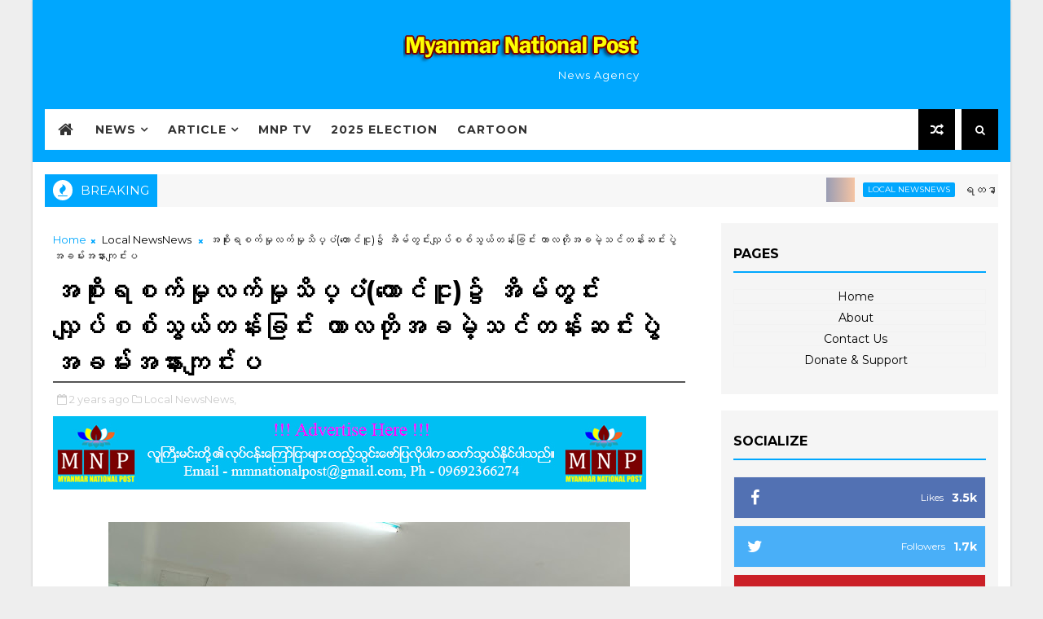

--- FILE ---
content_type: text/html; charset=utf-8
request_url: https://www.google.com/recaptcha/api2/aframe
body_size: 267
content:
<!DOCTYPE HTML><html><head><meta http-equiv="content-type" content="text/html; charset=UTF-8"></head><body><script nonce="qT72Ea9_KCPTWUuzvrrrgQ">/** Anti-fraud and anti-abuse applications only. See google.com/recaptcha */ try{var clients={'sodar':'https://pagead2.googlesyndication.com/pagead/sodar?'};window.addEventListener("message",function(a){try{if(a.source===window.parent){var b=JSON.parse(a.data);var c=clients[b['id']];if(c){var d=document.createElement('img');d.src=c+b['params']+'&rc='+(localStorage.getItem("rc::a")?sessionStorage.getItem("rc::b"):"");window.document.body.appendChild(d);sessionStorage.setItem("rc::e",parseInt(sessionStorage.getItem("rc::e")||0)+1);localStorage.setItem("rc::h",'1768628442928');}}}catch(b){}});window.parent.postMessage("_grecaptcha_ready", "*");}catch(b){}</script></body></html>

--- FILE ---
content_type: text/javascript; charset=UTF-8
request_url: https://www.mmnationalpost.com/feeds/posts/default/-/Local%20NewsNews?alt=json-in-script&max-results=3&callback=jQuery111007068948607058163_1768628437365&_=1768628437366
body_size: 3865
content:
// API callback
jQuery111007068948607058163_1768628437365({"version":"1.0","encoding":"UTF-8","feed":{"xmlns":"http://www.w3.org/2005/Atom","xmlns$openSearch":"http://a9.com/-/spec/opensearchrss/1.0/","xmlns$blogger":"http://schemas.google.com/blogger/2008","xmlns$georss":"http://www.georss.org/georss","xmlns$gd":"http://schemas.google.com/g/2005","xmlns$thr":"http://purl.org/syndication/thread/1.0","id":{"$t":"tag:blogger.com,1999:blog-3607369955431867982"},"updated":{"$t":"2026-01-17T11:44:10.786+06:30"},"category":[{"term":"News"},{"term":"Local News"},{"term":"Local NewsNews"},{"term":"International News"},{"term":"Covid-19"},{"term":"ဴLocal News"},{"term":"Article"},{"term":"Sport"},{"term":"Education"},{"term":"Terrorist Crime"},{"term":"Political"},{"term":"Election"},{"term":"Health"},{"term":"Drug"},{"term":"Speech"},{"term":"Business"},{"term":"Cartoon"},{"term":"Economic"},{"term":"Statement"},{"term":"Open Letter"},{"term":"Crime"},{"term":"New"},{"term":"Eartquake"},{"term":"Peace"},{"term":"Fake News"},{"term":"Poem"},{"term":"Interview"},{"term":"MNP TV"},{"term":"Agriculture"},{"term":"Story"},{"term":"Party"},{"term":"Law"},{"term":"Biography"},{"term":"Editorial"},{"term":"MEVM"},{"term":"Travel"},{"term":"Energy"},{"term":"Youth"},{"term":"Talk"},{"term":"Cele"},{"term":"Covid-19Local News"},{"term":"Life"},{"term":"Sele News"},{"term":"ဴ"},{"term":"Accident"},{"term":"EV"},{"term":"Food"},{"term":"Help"},{"term":"Job"},{"term":"Kachin"},{"term":"N"},{"term":"Newspaper"},{"term":"PR System"},{"term":"Trade"},{"term":"Weather"},{"term":"Yangon"}],"title":{"type":"text","$t":"Myanmar National Post"},"subtitle":{"type":"html","$t":"News Agency"},"link":[{"rel":"http://schemas.google.com/g/2005#feed","type":"application/atom+xml","href":"https:\/\/www.mmnationalpost.com\/feeds\/posts\/default"},{"rel":"self","type":"application/atom+xml","href":"https:\/\/www.blogger.com\/feeds\/3607369955431867982\/posts\/default\/-\/Local+NewsNews?alt=json-in-script\u0026max-results=3"},{"rel":"alternate","type":"text/html","href":"https:\/\/www.mmnationalpost.com\/search\/label\/Local%20NewsNews"},{"rel":"hub","href":"http://pubsubhubbub.appspot.com/"},{"rel":"next","type":"application/atom+xml","href":"https:\/\/www.blogger.com\/feeds\/3607369955431867982\/posts\/default\/-\/Local+NewsNews\/-\/Local+NewsNews?alt=json-in-script\u0026start-index=4\u0026max-results=3"}],"author":[{"name":{"$t":"Naung Taw Lay"},"uri":{"$t":"http:\/\/www.blogger.com\/profile\/05925891103815190110"},"email":{"$t":"noreply@blogger.com"},"gd$image":{"rel":"http://schemas.google.com/g/2005#thumbnail","width":"16","height":"16","src":"https:\/\/img1.blogblog.com\/img\/b16-rounded.gif"}}],"generator":{"version":"7.00","uri":"http://www.blogger.com","$t":"Blogger"},"openSearch$totalResults":{"$t":"3353"},"openSearch$startIndex":{"$t":"1"},"openSearch$itemsPerPage":{"$t":"3"},"entry":[{"id":{"$t":"tag:blogger.com,1999:blog-3607369955431867982.post-3876540612171619388"},"published":{"$t":"2026-01-17T11:44:00.001+06:30"},"updated":{"$t":"2026-01-17T11:44:10.673+06:30"},"category":[{"scheme":"http://www.blogger.com/atom/ns#","term":"Local NewsNews"}],"title":{"type":"text","$t":" ရတနာပုံတက္ကသိုလ်၌ ဘာသာရပ်ပေါင်းစုံ (အမျိုးသား၊ အမျိုးသမီး) စစ်တုရင်ပြိုင်ပွဲကျင်းပ"},"content":{"type":"html","$t":"\u003Cp\u003E\u003C\/p\u003E\u003Cdiv class=\"separator\" style=\"clear: both; text-align: center;\"\u003E\u003Cimg alt=\"Uploading: 762134 of 762134 bytes uploaded.\" border=\"0\" class=\"placeholder\" height=\"240\" id=\"4cc0ebb92daba8\" src=\"https:\/\/www.blogger.com\/img\/transparent.gif\" style=\"background-color: #d8d8d8; background-image: url('https:\/\/fonts.gstatic.com\/s\/i\/materialiconsextended\/insert_photo\/v6\/grey600-24dp\/1x\/baseline_insert_photo_grey600_24dp.png'); background-position: center; background-repeat: no-repeat; opacity: 0.6;\" width=\"320\" \/\u003E\u003C\/div\u003E\u003Cbr \/\u003E\u003Cbr \/\u003E\u003Cp\u003E\u003C\/p\u003E\u003Cp\u003Eအမရပူရ ၊\u0026nbsp; ဇန်နဝါရီ ၁၇\u003C\/p\u003E\u003Cp\u003Eအမရပူရမြို့နယ်ရှိ အဆင့်မြင့်ပညာဦးစီးဌာန၊ ၂၀၂၅-၂၀၂၆ ပညာသင်နှစ်၊ ရတနာပုံတက္ကသိုလ် ဘာသာရပ်ပေါင်းစုံ (အမျိုးသား၊ အမျိုးသမီး) စစ်တုရင်ပြိုင်ပွဲတစ်ဦးချင်းနှင့် အသင်းလိုက် ပြိုင်ပွဲကို ဇန်နဝါရီ ၁၅ ရက်နံနက် ၉ နာရီက အဆိုပါတက္ကသိုလ်ရှိ အားကစားခန်းမ-၂၌ ကျင်းပသည်။\u003C\/p\u003E\u003Cp\u003Eဦးစွာ ရတနာပုံတက္ကသိုလ် စစ်တုရင်ပြိုင်ပွဲကျင်းပရေးဆပ်ကော်မတီဥက္ကဋ္ဌ ဒေါက်တာနှင်းမင်းစိုးက အဖွင့်အမှာစကားပြောကြားပြီး မန္တလေးတိုင်းဒေသကြီး စစ်တုရင်ဆပ်ကော်မတီ အတွင်းရေးမှူး ဦးဇော်ဝင်းက ပြိုင်ပွဲစည်းမျဉ်းစည်းကမ်းများကို ရှင်းလင်းပြောကြားသည်။ ထို့နောက် စစ်တုရင်ပြိုင်ပွဲကျင်းပရေး ဆပ်ကော်မတီဥက္ကဋ္ဌ ဒေါက်တာနှင်းမင်းစိုးက စကွက်ရွှေ့ပြီး ပြိုင်ပွဲကိုဖွင့်လှစ်ပေးသည်။\u003C\/p\u003E\u003Cp\u003Eအဆိုပါစစ်တုရင်ပြိုင်ပွဲကို ဇန်နဝါရီ ၁၅ ရက်နေ့မှ ၁၆ ရက်နေ့အထိကျင်းပခဲ့ပြီး ဘာသာရပ်အသီးသီးမှ ပြိုင်ပွဲဝင် အမျိုးသား ၆၅ ဦး၊ အမျိုးသမီး ၂၈ တို့သည် ၂၀၀ဝခုနှစ် (FIDE LAW OF CHESS) ဥပဒေနှင့်အညီ ပြိုင်ပွဲကို (Swiss System) ဖြင့် (၇)ပွဲ ကစားခဲ့ပြီး တစ်ဦးချင်းနှင့် အသင်းလိုက် အရောပုံစံဖြင့် ကျင်းပခဲ့ကြောင်း သိရသည်။\u003C\/p\u003E\u003Cp\u003Eစိုးသီဟ(အမရ)\u003C\/p\u003E\u003Cp\u003Ehttps:\/\/t.me\/MyanmarNationalPost\u003C\/p\u003E"},"link":[{"rel":"replies","type":"application/atom+xml","href":"https:\/\/www.mmnationalpost.com\/feeds\/3876540612171619388\/comments\/default","title":"Post Comments"},{"rel":"replies","type":"text/html","href":"https:\/\/www.mmnationalpost.com\/2026\/01\/blog-post_912.html#comment-form","title":"0 Comments"},{"rel":"edit","type":"application/atom+xml","href":"https:\/\/www.blogger.com\/feeds\/3607369955431867982\/posts\/default\/3876540612171619388"},{"rel":"self","type":"application/atom+xml","href":"https:\/\/www.blogger.com\/feeds\/3607369955431867982\/posts\/default\/3876540612171619388"},{"rel":"alternate","type":"text/html","href":"https:\/\/www.mmnationalpost.com\/2026\/01\/blog-post_912.html","title":" ရတနာပုံတက္ကသိုလ်၌ ဘာသာရပ်ပေါင်းစုံ (အမျိုးသား၊ အမျိုးသမီး) စစ်တုရင်ပြိုင်ပွဲကျင်းပ"}],"author":[{"name":{"$t":"May Tinzar"},"uri":{"$t":"http:\/\/www.blogger.com\/profile\/04705036534735167962"},"email":{"$t":"noreply@blogger.com"},"gd$image":{"rel":"http://schemas.google.com/g/2005#thumbnail","width":"16","height":"16","src":"https:\/\/img1.blogblog.com\/img\/b16-rounded.gif"}}],"thr$total":{"$t":"0"}},{"id":{"$t":"tag:blogger.com,1999:blog-3607369955431867982.post-1091442822743399445"},"published":{"$t":"2026-01-17T11:24:00.003+06:30"},"updated":{"$t":"2026-01-17T11:24:40.770+06:30"},"category":[{"scheme":"http://www.blogger.com/atom/ns#","term":"Local NewsNews"}],"title":{"type":"text","$t":" တပ်ကုန်းမြို့၌ လူငယ်ရေးရာအသိပညာပေးဟောပြောပွဲကျင်းပ"},"content":{"type":"html","$t":"\u003Cp\u003E\u003C\/p\u003E\u003Cdiv class=\"separator\" style=\"clear: both; text-align: center;\"\u003E\u003Ca href=\"https:\/\/blogger.googleusercontent.com\/img\/a\/AVvXsEjS9RZRQy2G-VeWXKwOV1tLyELW75xEFxMPfTciWl3J7YiTNNRObzxP4Ht-r7YfawAGH7JXouyzA2s91ZM4XezB7l4yG4k-NmphnK7ZnfCOOX-SCfI-oTWuCyUNE2tyLKnYF1opme3kUUn7RDm0lEyqFqdi80-pWoxd3WLHUABr_LAwUQzkGgvM-XC8Lok\" style=\"margin-left: 1em; margin-right: 1em;\"\u003E\u003Cimg alt=\"\" data-original-height=\"1067\" data-original-width=\"1600\" height=\"427\" src=\"https:\/\/blogger.googleusercontent.com\/img\/a\/AVvXsEjS9RZRQy2G-VeWXKwOV1tLyELW75xEFxMPfTciWl3J7YiTNNRObzxP4Ht-r7YfawAGH7JXouyzA2s91ZM4XezB7l4yG4k-NmphnK7ZnfCOOX-SCfI-oTWuCyUNE2tyLKnYF1opme3kUUn7RDm0lEyqFqdi80-pWoxd3WLHUABr_LAwUQzkGgvM-XC8Lok\" width=\"640\" \/\u003E\u003C\/a\u003E\u003C\/div\u003E\u003Cbr \/\u003E\u003Cbr \/\u003E\u003Cp\u003E\u003C\/p\u003E\u003Cp\u003Eတပ်ကုန်း\u0026nbsp; ၊ ဇန်နဝါရီ ၁၇\u003C\/p\u003E\u003Cp\u003Eပြည်ထောင်စုနယ်မြေ၊ နေပြည်တော်တပ်ကုန်းမြို့နယ် နွယ်ရစ်ကျေးရွာအခြေခံပညာအလယ်တန်းကျောင်းတွင် ကျောင်းသား၊ ကျောင်းသူများ ပြင်ပအသိပညာဗဟုသုတများ ပိုမိုရရှိစေရန် ရည်ရွယ်၍ ပြန်ကြားရေးနှင့်ပြည်သူ့ဆက်ဆံရေးဦးစီးဌာနက ဦးဆောင်ကျင်းပသည့်လူငယ်ရေး ရာအသိပညာပေးဟောပြောပွဲကို ဇန်နဝါရီလ ၁၆ ရက်နေ့နံနက်ပိုင်းက\u0026nbsp; အဆိုပါကျောင်းရှေ့၌ ကျင်းပခဲ့သည်။\u003C\/p\u003E\u003Cp\u003Eဟောပြောပွဲတွင် တပ်ကုန်းမြို့နယ် ပြန်ကြားရေးနှင့်ပြည်သူ့ဆက်ဆံရေးဦးစီးဌာနမှ\u0026nbsp; ဦးစီးအရာရှိ ဒေါ်တင့်တင့်ခိုင်က အွန်လိုင်းလိမ်လဲမှုနှင့်ကိုယ်ကျင့်တရားကောင်းမွန်ရေး၊ မြို့နယ်ဥပဒေရုံးမှ ဒုတိယမြို့နယ်ဥပဒေအရာရှိ ဒေါ်နွယ်နီလင်းက ကလေးသူငယ်ဆိုင်ရာ ဥပဒေအသိပညာပေး ရှင်းလင်းဟောပြောခဲ့ပြီးနောက် ကျောင်းအုပ်ဆရာမကြီး ဒေါ်နန်းခင်မို့မို့အေးက ကျေးဇူးတင်စကားပြန်လည်ပြောကြားခဲ့သည်။\u003C\/p\u003E\u003Cp\u003Eထိုဟောပြောပွဲအပြီးတွင် ပြန်ကြားရေးနှင့်ပြည်သူ့ဆက်ဆံရေးဦးစီးဌာနမှ ခင်းကျင်းပြသထားသော သဘာဝဘေးအန္တရာယ်၊ မူးယစ်ဆေးဝါးအန္တရာယ်၊ လူကုန်ကူးမှုအန္တရာယ် အသိပညာပေး နံရံကပ်စာစောင်များ၊ စာအုပ်စာစောင်များအား ကျောင်းသား၊ ကျောင်းသူများ လေ့လာကြည့်ရှုကြကြောင်း သိရသည်။\u003C\/p\u003E\u003Cp\u003E\u003Cbr \/\u003E\u003C\/p\u003E\u003Cp\u003Eတင်စိုးလွင်\u003C\/p\u003E\u003Cp\u003Ehttps:\/\/t.me\/MyanmarNationalPost\u003C\/p\u003E"},"link":[{"rel":"replies","type":"application/atom+xml","href":"https:\/\/www.mmnationalpost.com\/feeds\/1091442822743399445\/comments\/default","title":"Post Comments"},{"rel":"replies","type":"text/html","href":"https:\/\/www.mmnationalpost.com\/2026\/01\/blog-post_351.html#comment-form","title":"0 Comments"},{"rel":"edit","type":"application/atom+xml","href":"https:\/\/www.blogger.com\/feeds\/3607369955431867982\/posts\/default\/1091442822743399445"},{"rel":"self","type":"application/atom+xml","href":"https:\/\/www.blogger.com\/feeds\/3607369955431867982\/posts\/default\/1091442822743399445"},{"rel":"alternate","type":"text/html","href":"https:\/\/www.mmnationalpost.com\/2026\/01\/blog-post_351.html","title":" တပ်ကုန်းမြို့၌ လူငယ်ရေးရာအသိပညာပေးဟောပြောပွဲကျင်းပ"}],"author":[{"name":{"$t":"May Tinzar"},"uri":{"$t":"http:\/\/www.blogger.com\/profile\/04705036534735167962"},"email":{"$t":"noreply@blogger.com"},"gd$image":{"rel":"http://schemas.google.com/g/2005#thumbnail","width":"16","height":"16","src":"https:\/\/img1.blogblog.com\/img\/b16-rounded.gif"}}],"media$thumbnail":{"xmlns$media":"http://search.yahoo.com/mrss/","url":"https:\/\/blogger.googleusercontent.com\/img\/a\/AVvXsEjS9RZRQy2G-VeWXKwOV1tLyELW75xEFxMPfTciWl3J7YiTNNRObzxP4Ht-r7YfawAGH7JXouyzA2s91ZM4XezB7l4yG4k-NmphnK7ZnfCOOX-SCfI-oTWuCyUNE2tyLKnYF1opme3kUUn7RDm0lEyqFqdi80-pWoxd3WLHUABr_LAwUQzkGgvM-XC8Lok=s72-c","height":"72","width":"72"},"thr$total":{"$t":"0"}},{"id":{"$t":"tag:blogger.com,1999:blog-3607369955431867982.post-1684549556198557413"},"published":{"$t":"2026-01-17T10:57:00.007+06:30"},"updated":{"$t":"2026-01-17T10:57:54.751+06:30"},"category":[{"scheme":"http://www.blogger.com/atom/ns#","term":"Local NewsNews"}],"title":{"type":"text","$t":" မြစ်သားမြို့နယ်၌ မြန်မာအီလက်ထရောနစ် (MEVM) မဲပေးစက် Installation ပြုလုပ်ခြင်းသင်တန်းဖွင့်လှစ်"},"content":{"type":"html","$t":"\u003Cp\u003E\u003Cbr \/\u003E\u003C\/p\u003E\u003Cp\u003E\u003C\/p\u003E\u003Cdiv class=\"separator\" style=\"clear: both; text-align: center;\"\u003E\u003Ca href=\"https:\/\/blogger.googleusercontent.com\/img\/a\/AVvXsEgDGHlxdctI7z351otgvnBU4PPa42locMm0pz09aDOwOvdfJX-W0mk_tTF0AlSY0k_sAUuL9TZCxxgLy-kMif6xV_MW5rcYP7r00W1T4iFNYxie6-tXsZnUwvQTyclKYt7s1bcaDNHlhcryi4hAtySEHG33BvGKWOKZ7xw_pSNt6qNZkT6sToflQEsVSTE\" style=\"margin-left: 1em; margin-right: 1em;\"\u003E\u003Cimg alt=\"\" data-original-height=\"904\" data-original-width=\"1600\" height=\"362\" src=\"https:\/\/blogger.googleusercontent.com\/img\/a\/AVvXsEgDGHlxdctI7z351otgvnBU4PPa42locMm0pz09aDOwOvdfJX-W0mk_tTF0AlSY0k_sAUuL9TZCxxgLy-kMif6xV_MW5rcYP7r00W1T4iFNYxie6-tXsZnUwvQTyclKYt7s1bcaDNHlhcryi4hAtySEHG33BvGKWOKZ7xw_pSNt6qNZkT6sToflQEsVSTE\" width=\"640\" \/\u003E\u003C\/a\u003E\u003C\/div\u003E\u003Cbr \/\u003E\u003Cbr \/\u003E\u003Cp\u003E\u003C\/p\u003E\u003Cp\u003Eမြစ်သား ၊\u0026nbsp; ဇန်နဝါရီ ၁၇\u003C\/p\u003E\u003Cp\u003Eမန္တလေးတိုင်းဒေသကြီး၊ ကျောက်ဆည်ခရိုင်၊ မြစ်သားမြို့နယ်၌ မဲရုံမှူး၊ ဒုမဲရုံမှူးများကို မြို့နယ်ရွေးကောက်ပွဲ ကော်မရှင်အဖွဲ့ခွဲနှင့် ကျောက်ဆည်ခရိုင် နည်းပညာ အထောက်အကူပြုအဖွဲ့မှ နည်းပြဆရာများက မြန်မာအီလက်ထရောနစ် (MEVM) မဲပေးစက် Installation ပြုလုပ်ခြင်းသင်တန်းကို ယနေ့နံနက် ၁၀ နာရီအချိန်က မြစ်သားမြို့ အနော်ရထာခန်းမ၌ သင်တန်းဖွင့်လှစ်ကြောင်း သိရသည်။\u003C\/p\u003E\u003Cp\u003Eသင်တန်းတွင် ပါတီစုံဒီမိုကရေစီအထွေထွေရွေးကောက်ပွဲ အပိုင်း ၁ နှင့် ၂ တို့တွင် မြန်မာအီလက်ထရောနစ် (MEVM) မဲပေးစက်နှင့်ပတ်သက်၍ ဖြစ်ပေါ်ခဲ့သည့် အခက်အခဲများကို လွယ်ကူစွာဖြေရှင်းနိုင်ရန်ရည်ရွယ်၍ မြို့နယ်ရွေးကောက်ပွဲကော်မရှင်အဖွဲ့ခွဲရုံးမှ ဦးစီးအရာရှိ ဒေါ်ယဥ်မွန်ဖိုးနှင့် ကျောက်ဆည်ခရိုင် နည်းပညာထောက်အကူပြုအဖွဲ့မှ သင်တန်းနည်းပြ ဆရာများက ဇန်နဝါရီလ\u0026nbsp; ၁၆ ရက်‌နေ့တွင် အုပ်စုအလိုက် အသုတ် ၂ သုတ်ခွဲ၍ မဲရုံမှူး၊ ဒုမဲရုံမှူး ၃၅၀ ဦးတို့ကို လက်တွေ့သင်ကြားပို့ချ‌ပေးခဲ့ကြောင်း သိရသည်။\u003C\/p\u003E\u003Cp\u003Eဝါဝါမြင့် (မြစ်သား)\u003C\/p\u003E\u003Cp\u003Ehttps:\/\/t.me\/MyanmarNationalPost\u003C\/p\u003E"},"link":[{"rel":"replies","type":"application/atom+xml","href":"https:\/\/www.mmnationalpost.com\/feeds\/1684549556198557413\/comments\/default","title":"Post Comments"},{"rel":"replies","type":"text/html","href":"https:\/\/www.mmnationalpost.com\/2026\/01\/mevm-installation_17.html#comment-form","title":"0 Comments"},{"rel":"edit","type":"application/atom+xml","href":"https:\/\/www.blogger.com\/feeds\/3607369955431867982\/posts\/default\/1684549556198557413"},{"rel":"self","type":"application/atom+xml","href":"https:\/\/www.blogger.com\/feeds\/3607369955431867982\/posts\/default\/1684549556198557413"},{"rel":"alternate","type":"text/html","href":"https:\/\/www.mmnationalpost.com\/2026\/01\/mevm-installation_17.html","title":" မြစ်သားမြို့နယ်၌ မြန်မာအီလက်ထရောနစ် (MEVM) မဲပေးစက် Installation ပြုလုပ်ခြင်းသင်တန်းဖွင့်လှစ်"}],"author":[{"name":{"$t":"May Tinzar"},"uri":{"$t":"http:\/\/www.blogger.com\/profile\/04705036534735167962"},"email":{"$t":"noreply@blogger.com"},"gd$image":{"rel":"http://schemas.google.com/g/2005#thumbnail","width":"16","height":"16","src":"https:\/\/img1.blogblog.com\/img\/b16-rounded.gif"}}],"media$thumbnail":{"xmlns$media":"http://search.yahoo.com/mrss/","url":"https:\/\/blogger.googleusercontent.com\/img\/a\/AVvXsEgDGHlxdctI7z351otgvnBU4PPa42locMm0pz09aDOwOvdfJX-W0mk_tTF0AlSY0k_sAUuL9TZCxxgLy-kMif6xV_MW5rcYP7r00W1T4iFNYxie6-tXsZnUwvQTyclKYt7s1bcaDNHlhcryi4hAtySEHG33BvGKWOKZ7xw_pSNt6qNZkT6sToflQEsVSTE=s72-c","height":"72","width":"72"},"thr$total":{"$t":"0"}}]}});

--- FILE ---
content_type: text/javascript; charset=UTF-8
request_url: https://www.mmnationalpost.com/feeds/posts/default?alt=json-in-script&start-index=7&max-results=1&callback=jQuery111007068948607058163_1768628437363&_=1768628437367
body_size: 2874
content:
// API callback
jQuery111007068948607058163_1768628437363({"version":"1.0","encoding":"UTF-8","feed":{"xmlns":"http://www.w3.org/2005/Atom","xmlns$openSearch":"http://a9.com/-/spec/opensearchrss/1.0/","xmlns$blogger":"http://schemas.google.com/blogger/2008","xmlns$georss":"http://www.georss.org/georss","xmlns$gd":"http://schemas.google.com/g/2005","xmlns$thr":"http://purl.org/syndication/thread/1.0","id":{"$t":"tag:blogger.com,1999:blog-3607369955431867982"},"updated":{"$t":"2026-01-17T11:44:10.786+06:30"},"category":[{"term":"News"},{"term":"Local News"},{"term":"Local NewsNews"},{"term":"International News"},{"term":"Covid-19"},{"term":"ဴLocal News"},{"term":"Article"},{"term":"Sport"},{"term":"Education"},{"term":"Terrorist Crime"},{"term":"Political"},{"term":"Election"},{"term":"Health"},{"term":"Drug"},{"term":"Speech"},{"term":"Business"},{"term":"Cartoon"},{"term":"Economic"},{"term":"Statement"},{"term":"Open Letter"},{"term":"Crime"},{"term":"New"},{"term":"Eartquake"},{"term":"Peace"},{"term":"Fake News"},{"term":"Poem"},{"term":"Interview"},{"term":"MNP TV"},{"term":"Agriculture"},{"term":"Story"},{"term":"Party"},{"term":"Law"},{"term":"Biography"},{"term":"Editorial"},{"term":"MEVM"},{"term":"Travel"},{"term":"Energy"},{"term":"Youth"},{"term":"Talk"},{"term":"Cele"},{"term":"Covid-19Local News"},{"term":"Life"},{"term":"Sele News"},{"term":"ဴ"},{"term":"Accident"},{"term":"EV"},{"term":"Food"},{"term":"Help"},{"term":"Job"},{"term":"Kachin"},{"term":"N"},{"term":"Newspaper"},{"term":"PR System"},{"term":"Trade"},{"term":"Weather"},{"term":"Yangon"}],"title":{"type":"text","$t":"Myanmar National Post"},"subtitle":{"type":"html","$t":"News Agency"},"link":[{"rel":"http://schemas.google.com/g/2005#feed","type":"application/atom+xml","href":"https:\/\/www.mmnationalpost.com\/feeds\/posts\/default"},{"rel":"self","type":"application/atom+xml","href":"https:\/\/www.blogger.com\/feeds\/3607369955431867982\/posts\/default?alt=json-in-script\u0026start-index=7\u0026max-results=1"},{"rel":"alternate","type":"text/html","href":"https:\/\/www.mmnationalpost.com\/"},{"rel":"hub","href":"http://pubsubhubbub.appspot.com/"},{"rel":"previous","type":"application/atom+xml","href":"https:\/\/www.blogger.com\/feeds\/3607369955431867982\/posts\/default?alt=json-in-script\u0026start-index=6\u0026max-results=1"},{"rel":"next","type":"application/atom+xml","href":"https:\/\/www.blogger.com\/feeds\/3607369955431867982\/posts\/default?alt=json-in-script\u0026start-index=8\u0026max-results=1"}],"author":[{"name":{"$t":"Naung Taw Lay"},"uri":{"$t":"http:\/\/www.blogger.com\/profile\/05925891103815190110"},"email":{"$t":"noreply@blogger.com"},"gd$image":{"rel":"http://schemas.google.com/g/2005#thumbnail","width":"16","height":"16","src":"https:\/\/img1.blogblog.com\/img\/b16-rounded.gif"}}],"generator":{"version":"7.00","uri":"http://www.blogger.com","$t":"Blogger"},"openSearch$totalResults":{"$t":"58813"},"openSearch$startIndex":{"$t":"7"},"openSearch$itemsPerPage":{"$t":"1"},"entry":[{"id":{"$t":"tag:blogger.com,1999:blog-3607369955431867982.post-3724346835501296418"},"published":{"$t":"2026-01-16T23:18:00.003+06:30"},"updated":{"$t":"2026-01-16T23:18:34.792+06:30"},"category":[{"scheme":"http://www.blogger.com/atom/ns#","term":"Article"}],"title":{"type":"text","$t":"သတ္တဝါအားလုံး ကျန်းမာပျော်ရွှင်ပြီး ငြိမ်းချမ်းကြပါစေ"},"content":{"type":"html","$t":"\u003Cdiv class=\"separator\" style=\"clear: both; text-align: center;\"\u003E\u003Ca href=\"https:\/\/blogger.googleusercontent.com\/img\/b\/R29vZ2xl\/AVvXsEhUkAMHz612QdcMpBhk572X1cnglSxtrmQFHKHScMFm1j-Rg9B79XWjoHzAu9OmthG5TNJeyN8roLNjb3uD21Ge1C4-8aT2my-Ibp7UJYy6yyj1YvmBhwJP5B98VtD6T_kziz6uZP3MYNFA13RYGisCpyQ2Si6l-ko_zy7N_m6GUxCj1__ePBRVz8bgkzk\/s1158\/036.jpg\" imageanchor=\"1\" style=\"margin-left: 1em; margin-right: 1em;\"\u003E\u003Cimg border=\"0\" data-original-height=\"1158\" data-original-width=\"926\" height=\"640\" src=\"https:\/\/blogger.googleusercontent.com\/img\/b\/R29vZ2xl\/AVvXsEhUkAMHz612QdcMpBhk572X1cnglSxtrmQFHKHScMFm1j-Rg9B79XWjoHzAu9OmthG5TNJeyN8roLNjb3uD21Ge1C4-8aT2my-Ibp7UJYy6yyj1YvmBhwJP5B98VtD6T_kziz6uZP3MYNFA13RYGisCpyQ2Si6l-ko_zy7N_m6GUxCj1__ePBRVz8bgkzk\/w512-h640\/036.jpg\" width=\"512\" \/\u003E\u003C\/a\u003E\u003C\/div\u003E\u003Cbr \/\u003E\u003Cp\u003E“ဒီနေ့ဟာ ကျွန်ုပ်တို့ရဲ့ ငြိမ်းချမ်းတဲ့နေ့ ဖြစ်လာတော့မှာပါ” - ဒီစကားလုံးတွေကို ပေါ့ပေါ့ပါးပါး ပြောနိုင်ပါတယ်၊ လွင့်မျောနေတဲ့ သာယာတဲ့ အတွေးတစ်ခုလိုပေါ့၊ ဒါမှမဟုတ် ရည်ရွယ်ချက်ကို လက်တွေ့အတွေ့အကြုံအဖြစ် ပြောင်းလဲပြီး လက်တွေ့ကျကျ လုပ်ဆောင်နိုင်ပါတယ်။ ကွာခြားချက်ကတော့ ကျွန်ုပ်တို့ဟာ ဒီစကားလုံးတွေကို လက်တွေ့အကောင်အထည်ဖော်တဲ့ နည်းလမ်းမှာပါပဲ။\u003C\/p\u003E\u003Cp\u003Eဒီမနက်မှာ နေ့သစ်တစ်ခု လတ်ဆတ်နေချိန်မှာ ဒါကို စမ်းကြည့်ကြရအောင်။ စာရွက်တစ်ရွက်ယူပြီး သင့်လက်နဲ့ ရေးပါ- “ဒီနေ့ဟာ ကျွန်တော့်ရဲ့ ငြိမ်းချမ်းတဲ့နေ့ ဖြစ်လာတော့မှာပါ”။ ပြီးရင် ကျယ်ကျယ်ဖတ်ပါ။ သင့်အသံက အဲဒီရည်ရွယ်ချက်ကို လေထဲ သယ်ဆောင်သွားပါစေ။\u003C\/p\u003E\u003Cp\u003Eဒါက ဘာကြောင့် အရေးကြီးတာလဲ။ တစ်ယောက်တည်း တွေးတောတာက ပျက်စီးလွယ်ပါတယ်။ အာရုံပျံ့လွင့်မှုတွေ ရောက်လာတဲ့အခါ အကြံဉာဏ်တွေ ပျောက်ကွယ်သွားပါတယ်။ ဒါပေမယ့် ကျွန်ုပ်တို့ စဉ်းစားတဲ့အခါ၊ ရေးတဲ့အခါ၊ ပြောတဲ့အခါ ကျွန်ုပ်တို့ရဲ့ ရည်ရွယ်ချက်ကို ခိုင်မာစေပါတယ်။ ကျွန်ုပ်တို့က အဲဒါကို အလေးချိန်ပေးပါတယ်။ ကျွန်ုပ်တို့ရဲ့ စိတ်၊ လက်နဲ့ အသံကို အသုံးပြုခြင်းအားဖြင့်၊ နေ့တစ်နေ့ ခက်ခဲလာတဲ့အခါ မေ့ပစ်ဖို့ ပိုခက်ခဲတဲ့ ကတိတစ်ခုကို ဖန်တီးပါတယ်။\u003C\/p\u003E\u003Cp\u003Eဒါက မှော်ပညာမဟုတ်ပါဘူး - ကတိကဝတ်က ဘယ်လိုအလုပ်လုပ်လဲဆိုတာပါ။ ကျွန်ုပ်တို့ရဲ့ အတွင်းစိတ်ဆန္ဒတွေကို အပြင်ပန်းမှာ ဖော်ပြတဲ့အခါ ကျွန်ုပ်တို့ရဲ့ စိတ်ပိုင်းဖြတ်မှုကို ခိုင်မာစေပါတယ်။ တစ်နေ့လုံးမှာ စိတ်ပျက်အားငယ်မှုတွေ မြင့်တက်လာရင် ဒါမှမဟုတ် စိတ်ဖိစီးမှုတွေ များလာတယ်လို့ ခံစားရရင် \"ငါ ရေးမှတ်ထားတယ်။ ငါ ကျယ်ကျယ်ပြောလိုက်တယ်။ ငါ ကိုယ့်ကိုယ်ကိုယ် ကတိပေးခဲ့တယ်\" လို့ သတိရနိုင်ပါတယ်။\u003C\/p\u003E\u003Cp\u003Eအဲဒီအမှတ်ရတဲ့အချိန်မှာ ကျွန်ုပ်တို့မှာ ရွေးချယ်စရာတစ်ခုရှိပါတယ်။ အခြေအနေတွေက ကျွန်ုပ်တို့ရဲ့ စိတ်ခံစားချက်ကို လွှမ်းမိုးစေနိုင်သလို၊ သတိရှိရှိနဲ့ အသက်ပြင်းပြင်းရှူပြီး ငြိမ်းချမ်းရေးကို ပြန်လည်ရွေးချယ်နိုင်ပါတယ်။ အရာအားလုံး ပြီးပြည့်စုံလို့ မဟုတ်ဘဲ ဒီနေ့မနက်မှာ ဒီနေ့က ကွဲပြားလိမ့်မယ်လို့ ဆုံးဖြတ်ခဲ့လို့ ဒီလိုလုပ်တာပါ။\u003C\/p\u003E\u003Cp\u003Eဒါက ငြိမ်းချမ်းရေးကို လိုလားတောင့်တရာကနေ တကယ်နေထိုင်ခြင်းဆီကို ကျွန်ုပ်တို့ ဘယ်လိုရွေ့လျားကြလဲဆိုတာကို သတိရစေမယ့် သေးငယ်ပြီး ရည်ရွယ်ချက်ရှိရှိ လုပ်ဆောင်ချက်လေးတွေကနေတစ်ဆင့်ပါ။ မနက်တိုင်း ကြိုးစားကြည့်ရအောင်။ စဉ်းစားကြည့်ပါ။ ရေးပါ။ ပြောပါ။ ငြိမ်းချမ်းရေးက ကျွန်ုပ်တို့ကို တစ်နေ့တာလုံး ဘယ်လို သယ်ဆောင်လာလဲဆိုတာ ကြည့်ရှုလိုက်ပါ။\u003C\/p\u003E\u003Cp\u003Eသင်နဲ့ သတ္တဝါအားလုံး ကျန်းမာပျော်ရွှင်ပြီး ငြိမ်းချမ်းကြပါစေ။\u003C\/p\u003E\u003Cp\u003E\u003Cbr \/\u003E\u003C\/p\u003E\u003Cp\u003E#MNP #News #WalkForPeace\u003C\/p\u003E"},"link":[{"rel":"replies","type":"application/atom+xml","href":"https:\/\/www.mmnationalpost.com\/feeds\/3724346835501296418\/comments\/default","title":"Post Comments"},{"rel":"replies","type":"text/html","href":"https:\/\/www.mmnationalpost.com\/2026\/01\/blog-post_501.html#comment-form","title":"0 Comments"},{"rel":"edit","type":"application/atom+xml","href":"https:\/\/www.blogger.com\/feeds\/3607369955431867982\/posts\/default\/3724346835501296418"},{"rel":"self","type":"application/atom+xml","href":"https:\/\/www.blogger.com\/feeds\/3607369955431867982\/posts\/default\/3724346835501296418"},{"rel":"alternate","type":"text/html","href":"https:\/\/www.mmnationalpost.com\/2026\/01\/blog-post_501.html","title":"သတ္တဝါအားလုံး ကျန်းမာပျော်ရွှင်ပြီး ငြိမ်းချမ်းကြပါစေ"}],"author":[{"name":{"$t":"Ko Lay Naung"},"uri":{"$t":"http:\/\/www.blogger.com\/profile\/05233866644847805210"},"email":{"$t":"noreply@blogger.com"},"gd$image":{"rel":"http://schemas.google.com/g/2005#thumbnail","width":"16","height":"16","src":"https:\/\/img1.blogblog.com\/img\/b16-rounded.gif"}}],"media$thumbnail":{"xmlns$media":"http://search.yahoo.com/mrss/","url":"https:\/\/blogger.googleusercontent.com\/img\/b\/R29vZ2xl\/AVvXsEhUkAMHz612QdcMpBhk572X1cnglSxtrmQFHKHScMFm1j-Rg9B79XWjoHzAu9OmthG5TNJeyN8roLNjb3uD21Ge1C4-8aT2my-Ibp7UJYy6yyj1YvmBhwJP5B98VtD6T_kziz6uZP3MYNFA13RYGisCpyQ2Si6l-ko_zy7N_m6GUxCj1__ePBRVz8bgkzk\/s72-w512-h640-c\/036.jpg","height":"72","width":"72"},"thr$total":{"$t":"0"}}]}});

--- FILE ---
content_type: text/javascript; charset=UTF-8
request_url: https://www.mmnationalpost.com/feeds/posts/default?alt=json-in-script&max-results=5&callback=jQuery111007068948607058163_1768628437355&_=1768628437356
body_size: 7583
content:
// API callback
jQuery111007068948607058163_1768628437355({"version":"1.0","encoding":"UTF-8","feed":{"xmlns":"http://www.w3.org/2005/Atom","xmlns$openSearch":"http://a9.com/-/spec/opensearchrss/1.0/","xmlns$blogger":"http://schemas.google.com/blogger/2008","xmlns$georss":"http://www.georss.org/georss","xmlns$gd":"http://schemas.google.com/g/2005","xmlns$thr":"http://purl.org/syndication/thread/1.0","id":{"$t":"tag:blogger.com,1999:blog-3607369955431867982"},"updated":{"$t":"2026-01-17T11:44:10.786+06:30"},"category":[{"term":"News"},{"term":"Local News"},{"term":"Local NewsNews"},{"term":"International News"},{"term":"Covid-19"},{"term":"ဴLocal News"},{"term":"Article"},{"term":"Sport"},{"term":"Education"},{"term":"Terrorist Crime"},{"term":"Political"},{"term":"Election"},{"term":"Health"},{"term":"Drug"},{"term":"Speech"},{"term":"Business"},{"term":"Cartoon"},{"term":"Economic"},{"term":"Statement"},{"term":"Open Letter"},{"term":"Crime"},{"term":"New"},{"term":"Eartquake"},{"term":"Peace"},{"term":"Fake News"},{"term":"Poem"},{"term":"Interview"},{"term":"MNP TV"},{"term":"Agriculture"},{"term":"Story"},{"term":"Party"},{"term":"Law"},{"term":"Biography"},{"term":"Editorial"},{"term":"MEVM"},{"term":"Travel"},{"term":"Energy"},{"term":"Youth"},{"term":"Talk"},{"term":"Cele"},{"term":"Covid-19Local News"},{"term":"Life"},{"term":"Sele News"},{"term":"ဴ"},{"term":"Accident"},{"term":"EV"},{"term":"Food"},{"term":"Help"},{"term":"Job"},{"term":"Kachin"},{"term":"N"},{"term":"Newspaper"},{"term":"PR System"},{"term":"Trade"},{"term":"Weather"},{"term":"Yangon"}],"title":{"type":"text","$t":"Myanmar National Post"},"subtitle":{"type":"html","$t":"News Agency"},"link":[{"rel":"http://schemas.google.com/g/2005#feed","type":"application/atom+xml","href":"https:\/\/www.mmnationalpost.com\/feeds\/posts\/default"},{"rel":"self","type":"application/atom+xml","href":"https:\/\/www.blogger.com\/feeds\/3607369955431867982\/posts\/default?alt=json-in-script\u0026max-results=5"},{"rel":"alternate","type":"text/html","href":"https:\/\/www.mmnationalpost.com\/"},{"rel":"hub","href":"http://pubsubhubbub.appspot.com/"},{"rel":"next","type":"application/atom+xml","href":"https:\/\/www.blogger.com\/feeds\/3607369955431867982\/posts\/default?alt=json-in-script\u0026start-index=6\u0026max-results=5"}],"author":[{"name":{"$t":"Naung Taw Lay"},"uri":{"$t":"http:\/\/www.blogger.com\/profile\/05925891103815190110"},"email":{"$t":"noreply@blogger.com"},"gd$image":{"rel":"http://schemas.google.com/g/2005#thumbnail","width":"16","height":"16","src":"https:\/\/img1.blogblog.com\/img\/b16-rounded.gif"}}],"generator":{"version":"7.00","uri":"http://www.blogger.com","$t":"Blogger"},"openSearch$totalResults":{"$t":"58813"},"openSearch$startIndex":{"$t":"1"},"openSearch$itemsPerPage":{"$t":"5"},"entry":[{"id":{"$t":"tag:blogger.com,1999:blog-3607369955431867982.post-3876540612171619388"},"published":{"$t":"2026-01-17T11:44:00.001+06:30"},"updated":{"$t":"2026-01-17T11:44:10.673+06:30"},"category":[{"scheme":"http://www.blogger.com/atom/ns#","term":"Local NewsNews"}],"title":{"type":"text","$t":" ရတနာပုံတက္ကသိုလ်၌ ဘာသာရပ်ပေါင်းစုံ (အမျိုးသား၊ အမျိုးသမီး) စစ်တုရင်ပြိုင်ပွဲကျင်းပ"},"content":{"type":"html","$t":"\u003Cp\u003E\u003C\/p\u003E\u003Cdiv class=\"separator\" style=\"clear: both; text-align: center;\"\u003E\u003Cimg alt=\"Uploading: 762134 of 762134 bytes uploaded.\" border=\"0\" class=\"placeholder\" height=\"240\" id=\"4cc0ebb92daba8\" src=\"https:\/\/www.blogger.com\/img\/transparent.gif\" style=\"background-color: #d8d8d8; background-image: url('https:\/\/fonts.gstatic.com\/s\/i\/materialiconsextended\/insert_photo\/v6\/grey600-24dp\/1x\/baseline_insert_photo_grey600_24dp.png'); background-position: center; background-repeat: no-repeat; opacity: 0.6;\" width=\"320\" \/\u003E\u003C\/div\u003E\u003Cbr \/\u003E\u003Cbr \/\u003E\u003Cp\u003E\u003C\/p\u003E\u003Cp\u003Eအမရပူရ ၊\u0026nbsp; ဇန်နဝါရီ ၁၇\u003C\/p\u003E\u003Cp\u003Eအမရပူရမြို့နယ်ရှိ အဆင့်မြင့်ပညာဦးစီးဌာန၊ ၂၀၂၅-၂၀၂၆ ပညာသင်နှစ်၊ ရတနာပုံတက္ကသိုလ် ဘာသာရပ်ပေါင်းစုံ (အမျိုးသား၊ အမျိုးသမီး) စစ်တုရင်ပြိုင်ပွဲတစ်ဦးချင်းနှင့် အသင်းလိုက် ပြိုင်ပွဲကို ဇန်နဝါရီ ၁၅ ရက်နံနက် ၉ နာရီက အဆိုပါတက္ကသိုလ်ရှိ အားကစားခန်းမ-၂၌ ကျင်းပသည်။\u003C\/p\u003E\u003Cp\u003Eဦးစွာ ရတနာပုံတက္ကသိုလ် စစ်တုရင်ပြိုင်ပွဲကျင်းပရေးဆပ်ကော်မတီဥက္ကဋ္ဌ ဒေါက်တာနှင်းမင်းစိုးက အဖွင့်အမှာစကားပြောကြားပြီး မန္တလေးတိုင်းဒေသကြီး စစ်တုရင်ဆပ်ကော်မတီ အတွင်းရေးမှူး ဦးဇော်ဝင်းက ပြိုင်ပွဲစည်းမျဉ်းစည်းကမ်းများကို ရှင်းလင်းပြောကြားသည်။ ထို့နောက် စစ်တုရင်ပြိုင်ပွဲကျင်းပရေး ဆပ်ကော်မတီဥက္ကဋ္ဌ ဒေါက်တာနှင်းမင်းစိုးက စကွက်ရွှေ့ပြီး ပြိုင်ပွဲကိုဖွင့်လှစ်ပေးသည်။\u003C\/p\u003E\u003Cp\u003Eအဆိုပါစစ်တုရင်ပြိုင်ပွဲကို ဇန်နဝါရီ ၁၅ ရက်နေ့မှ ၁၆ ရက်နေ့အထိကျင်းပခဲ့ပြီး ဘာသာရပ်အသီးသီးမှ ပြိုင်ပွဲဝင် အမျိုးသား ၆၅ ဦး၊ အမျိုးသမီး ၂၈ တို့သည် ၂၀၀ဝခုနှစ် (FIDE LAW OF CHESS) ဥပဒေနှင့်အညီ ပြိုင်ပွဲကို (Swiss System) ဖြင့် (၇)ပွဲ ကစားခဲ့ပြီး တစ်ဦးချင်းနှင့် အသင်းလိုက် အရောပုံစံဖြင့် ကျင်းပခဲ့ကြောင်း သိရသည်။\u003C\/p\u003E\u003Cp\u003Eစိုးသီဟ(အမရ)\u003C\/p\u003E\u003Cp\u003Ehttps:\/\/t.me\/MyanmarNationalPost\u003C\/p\u003E"},"link":[{"rel":"replies","type":"application/atom+xml","href":"https:\/\/www.mmnationalpost.com\/feeds\/3876540612171619388\/comments\/default","title":"Post Comments"},{"rel":"replies","type":"text/html","href":"https:\/\/www.mmnationalpost.com\/2026\/01\/blog-post_912.html#comment-form","title":"0 Comments"},{"rel":"edit","type":"application/atom+xml","href":"https:\/\/www.blogger.com\/feeds\/3607369955431867982\/posts\/default\/3876540612171619388"},{"rel":"self","type":"application/atom+xml","href":"https:\/\/www.blogger.com\/feeds\/3607369955431867982\/posts\/default\/3876540612171619388"},{"rel":"alternate","type":"text/html","href":"https:\/\/www.mmnationalpost.com\/2026\/01\/blog-post_912.html","title":" ရတနာပုံတက္ကသိုလ်၌ ဘာသာရပ်ပေါင်းစုံ (အမျိုးသား၊ အမျိုးသမီး) စစ်တုရင်ပြိုင်ပွဲကျင်းပ"}],"author":[{"name":{"$t":"May Tinzar"},"uri":{"$t":"http:\/\/www.blogger.com\/profile\/04705036534735167962"},"email":{"$t":"noreply@blogger.com"},"gd$image":{"rel":"http://schemas.google.com/g/2005#thumbnail","width":"16","height":"16","src":"https:\/\/img1.blogblog.com\/img\/b16-rounded.gif"}}],"thr$total":{"$t":"0"}},{"id":{"$t":"tag:blogger.com,1999:blog-3607369955431867982.post-1091442822743399445"},"published":{"$t":"2026-01-17T11:24:00.003+06:30"},"updated":{"$t":"2026-01-17T11:24:40.770+06:30"},"category":[{"scheme":"http://www.blogger.com/atom/ns#","term":"Local NewsNews"}],"title":{"type":"text","$t":" တပ်ကုန်းမြို့၌ လူငယ်ရေးရာအသိပညာပေးဟောပြောပွဲကျင်းပ"},"content":{"type":"html","$t":"\u003Cp\u003E\u003C\/p\u003E\u003Cdiv class=\"separator\" style=\"clear: both; text-align: center;\"\u003E\u003Ca href=\"https:\/\/blogger.googleusercontent.com\/img\/a\/AVvXsEjS9RZRQy2G-VeWXKwOV1tLyELW75xEFxMPfTciWl3J7YiTNNRObzxP4Ht-r7YfawAGH7JXouyzA2s91ZM4XezB7l4yG4k-NmphnK7ZnfCOOX-SCfI-oTWuCyUNE2tyLKnYF1opme3kUUn7RDm0lEyqFqdi80-pWoxd3WLHUABr_LAwUQzkGgvM-XC8Lok\" style=\"margin-left: 1em; margin-right: 1em;\"\u003E\u003Cimg alt=\"\" data-original-height=\"1067\" data-original-width=\"1600\" height=\"427\" src=\"https:\/\/blogger.googleusercontent.com\/img\/a\/AVvXsEjS9RZRQy2G-VeWXKwOV1tLyELW75xEFxMPfTciWl3J7YiTNNRObzxP4Ht-r7YfawAGH7JXouyzA2s91ZM4XezB7l4yG4k-NmphnK7ZnfCOOX-SCfI-oTWuCyUNE2tyLKnYF1opme3kUUn7RDm0lEyqFqdi80-pWoxd3WLHUABr_LAwUQzkGgvM-XC8Lok\" width=\"640\" \/\u003E\u003C\/a\u003E\u003C\/div\u003E\u003Cbr \/\u003E\u003Cbr \/\u003E\u003Cp\u003E\u003C\/p\u003E\u003Cp\u003Eတပ်ကုန်း\u0026nbsp; ၊ ဇန်နဝါရီ ၁၇\u003C\/p\u003E\u003Cp\u003Eပြည်ထောင်စုနယ်မြေ၊ နေပြည်တော်တပ်ကုန်းမြို့နယ် နွယ်ရစ်ကျေးရွာအခြေခံပညာအလယ်တန်းကျောင်းတွင် ကျောင်းသား၊ ကျောင်းသူများ ပြင်ပအသိပညာဗဟုသုတများ ပိုမိုရရှိစေရန် ရည်ရွယ်၍ ပြန်ကြားရေးနှင့်ပြည်သူ့ဆက်ဆံရေးဦးစီးဌာနက ဦးဆောင်ကျင်းပသည့်လူငယ်ရေး ရာအသိပညာပေးဟောပြောပွဲကို ဇန်နဝါရီလ ၁၆ ရက်နေ့နံနက်ပိုင်းက\u0026nbsp; အဆိုပါကျောင်းရှေ့၌ ကျင်းပခဲ့သည်။\u003C\/p\u003E\u003Cp\u003Eဟောပြောပွဲတွင် တပ်ကုန်းမြို့နယ် ပြန်ကြားရေးနှင့်ပြည်သူ့ဆက်ဆံရေးဦးစီးဌာနမှ\u0026nbsp; ဦးစီးအရာရှိ ဒေါ်တင့်တင့်ခိုင်က အွန်လိုင်းလိမ်လဲမှုနှင့်ကိုယ်ကျင့်တရားကောင်းမွန်ရေး၊ မြို့နယ်ဥပဒေရုံးမှ ဒုတိယမြို့နယ်ဥပဒေအရာရှိ ဒေါ်နွယ်နီလင်းက ကလေးသူငယ်ဆိုင်ရာ ဥပဒေအသိပညာပေး ရှင်းလင်းဟောပြောခဲ့ပြီးနောက် ကျောင်းအုပ်ဆရာမကြီး ဒေါ်နန်းခင်မို့မို့အေးက ကျေးဇူးတင်စကားပြန်လည်ပြောကြားခဲ့သည်။\u003C\/p\u003E\u003Cp\u003Eထိုဟောပြောပွဲအပြီးတွင် ပြန်ကြားရေးနှင့်ပြည်သူ့ဆက်ဆံရေးဦးစီးဌာနမှ ခင်းကျင်းပြသထားသော သဘာဝဘေးအန္တရာယ်၊ မူးယစ်ဆေးဝါးအန္တရာယ်၊ လူကုန်ကူးမှုအန္တရာယ် အသိပညာပေး နံရံကပ်စာစောင်များ၊ စာအုပ်စာစောင်များအား ကျောင်းသား၊ ကျောင်းသူများ လေ့လာကြည့်ရှုကြကြောင်း သိရသည်။\u003C\/p\u003E\u003Cp\u003E\u003Cbr \/\u003E\u003C\/p\u003E\u003Cp\u003Eတင်စိုးလွင်\u003C\/p\u003E\u003Cp\u003Ehttps:\/\/t.me\/MyanmarNationalPost\u003C\/p\u003E"},"link":[{"rel":"replies","type":"application/atom+xml","href":"https:\/\/www.mmnationalpost.com\/feeds\/1091442822743399445\/comments\/default","title":"Post Comments"},{"rel":"replies","type":"text/html","href":"https:\/\/www.mmnationalpost.com\/2026\/01\/blog-post_351.html#comment-form","title":"0 Comments"},{"rel":"edit","type":"application/atom+xml","href":"https:\/\/www.blogger.com\/feeds\/3607369955431867982\/posts\/default\/1091442822743399445"},{"rel":"self","type":"application/atom+xml","href":"https:\/\/www.blogger.com\/feeds\/3607369955431867982\/posts\/default\/1091442822743399445"},{"rel":"alternate","type":"text/html","href":"https:\/\/www.mmnationalpost.com\/2026\/01\/blog-post_351.html","title":" တပ်ကုန်းမြို့၌ လူငယ်ရေးရာအသိပညာပေးဟောပြောပွဲကျင်းပ"}],"author":[{"name":{"$t":"May Tinzar"},"uri":{"$t":"http:\/\/www.blogger.com\/profile\/04705036534735167962"},"email":{"$t":"noreply@blogger.com"},"gd$image":{"rel":"http://schemas.google.com/g/2005#thumbnail","width":"16","height":"16","src":"https:\/\/img1.blogblog.com\/img\/b16-rounded.gif"}}],"media$thumbnail":{"xmlns$media":"http://search.yahoo.com/mrss/","url":"https:\/\/blogger.googleusercontent.com\/img\/a\/AVvXsEjS9RZRQy2G-VeWXKwOV1tLyELW75xEFxMPfTciWl3J7YiTNNRObzxP4Ht-r7YfawAGH7JXouyzA2s91ZM4XezB7l4yG4k-NmphnK7ZnfCOOX-SCfI-oTWuCyUNE2tyLKnYF1opme3kUUn7RDm0lEyqFqdi80-pWoxd3WLHUABr_LAwUQzkGgvM-XC8Lok=s72-c","height":"72","width":"72"},"thr$total":{"$t":"0"}},{"id":{"$t":"tag:blogger.com,1999:blog-3607369955431867982.post-1684549556198557413"},"published":{"$t":"2026-01-17T10:57:00.007+06:30"},"updated":{"$t":"2026-01-17T10:57:54.751+06:30"},"category":[{"scheme":"http://www.blogger.com/atom/ns#","term":"Local NewsNews"}],"title":{"type":"text","$t":" မြစ်သားမြို့နယ်၌ မြန်မာအီလက်ထရောနစ် (MEVM) မဲပေးစက် Installation ပြုလုပ်ခြင်းသင်တန်းဖွင့်လှစ်"},"content":{"type":"html","$t":"\u003Cp\u003E\u003Cbr \/\u003E\u003C\/p\u003E\u003Cp\u003E\u003C\/p\u003E\u003Cdiv class=\"separator\" style=\"clear: both; text-align: center;\"\u003E\u003Ca href=\"https:\/\/blogger.googleusercontent.com\/img\/a\/AVvXsEgDGHlxdctI7z351otgvnBU4PPa42locMm0pz09aDOwOvdfJX-W0mk_tTF0AlSY0k_sAUuL9TZCxxgLy-kMif6xV_MW5rcYP7r00W1T4iFNYxie6-tXsZnUwvQTyclKYt7s1bcaDNHlhcryi4hAtySEHG33BvGKWOKZ7xw_pSNt6qNZkT6sToflQEsVSTE\" style=\"margin-left: 1em; margin-right: 1em;\"\u003E\u003Cimg alt=\"\" data-original-height=\"904\" data-original-width=\"1600\" height=\"362\" src=\"https:\/\/blogger.googleusercontent.com\/img\/a\/AVvXsEgDGHlxdctI7z351otgvnBU4PPa42locMm0pz09aDOwOvdfJX-W0mk_tTF0AlSY0k_sAUuL9TZCxxgLy-kMif6xV_MW5rcYP7r00W1T4iFNYxie6-tXsZnUwvQTyclKYt7s1bcaDNHlhcryi4hAtySEHG33BvGKWOKZ7xw_pSNt6qNZkT6sToflQEsVSTE\" width=\"640\" \/\u003E\u003C\/a\u003E\u003C\/div\u003E\u003Cbr \/\u003E\u003Cbr \/\u003E\u003Cp\u003E\u003C\/p\u003E\u003Cp\u003Eမြစ်သား ၊\u0026nbsp; ဇန်နဝါရီ ၁၇\u003C\/p\u003E\u003Cp\u003Eမန္တလေးတိုင်းဒေသကြီး၊ ကျောက်ဆည်ခရိုင်၊ မြစ်သားမြို့နယ်၌ မဲရုံမှူး၊ ဒုမဲရုံမှူးများကို မြို့နယ်ရွေးကောက်ပွဲ ကော်မရှင်အဖွဲ့ခွဲနှင့် ကျောက်ဆည်ခရိုင် နည်းပညာ အထောက်အကူပြုအဖွဲ့မှ နည်းပြဆရာများက မြန်မာအီလက်ထရောနစ် (MEVM) မဲပေးစက် Installation ပြုလုပ်ခြင်းသင်တန်းကို ယနေ့နံနက် ၁၀ နာရီအချိန်က မြစ်သားမြို့ အနော်ရထာခန်းမ၌ သင်တန်းဖွင့်လှစ်ကြောင်း သိရသည်။\u003C\/p\u003E\u003Cp\u003Eသင်တန်းတွင် ပါတီစုံဒီမိုကရေစီအထွေထွေရွေးကောက်ပွဲ အပိုင်း ၁ နှင့် ၂ တို့တွင် မြန်မာအီလက်ထရောနစ် (MEVM) မဲပေးစက်နှင့်ပတ်သက်၍ ဖြစ်ပေါ်ခဲ့သည့် အခက်အခဲများကို လွယ်ကူစွာဖြေရှင်းနိုင်ရန်ရည်ရွယ်၍ မြို့နယ်ရွေးကောက်ပွဲကော်မရှင်အဖွဲ့ခွဲရုံးမှ ဦးစီးအရာရှိ ဒေါ်ယဥ်မွန်ဖိုးနှင့် ကျောက်ဆည်ခရိုင် နည်းပညာထောက်အကူပြုအဖွဲ့မှ သင်တန်းနည်းပြ ဆရာများက ဇန်နဝါရီလ\u0026nbsp; ၁၆ ရက်‌နေ့တွင် အုပ်စုအလိုက် အသုတ် ၂ သုတ်ခွဲ၍ မဲရုံမှူး၊ ဒုမဲရုံမှူး ၃၅၀ ဦးတို့ကို လက်တွေ့သင်ကြားပို့ချ‌ပေးခဲ့ကြောင်း သိရသည်။\u003C\/p\u003E\u003Cp\u003Eဝါဝါမြင့် (မြစ်သား)\u003C\/p\u003E\u003Cp\u003Ehttps:\/\/t.me\/MyanmarNationalPost\u003C\/p\u003E"},"link":[{"rel":"replies","type":"application/atom+xml","href":"https:\/\/www.mmnationalpost.com\/feeds\/1684549556198557413\/comments\/default","title":"Post Comments"},{"rel":"replies","type":"text/html","href":"https:\/\/www.mmnationalpost.com\/2026\/01\/mevm-installation_17.html#comment-form","title":"0 Comments"},{"rel":"edit","type":"application/atom+xml","href":"https:\/\/www.blogger.com\/feeds\/3607369955431867982\/posts\/default\/1684549556198557413"},{"rel":"self","type":"application/atom+xml","href":"https:\/\/www.blogger.com\/feeds\/3607369955431867982\/posts\/default\/1684549556198557413"},{"rel":"alternate","type":"text/html","href":"https:\/\/www.mmnationalpost.com\/2026\/01\/mevm-installation_17.html","title":" မြစ်သားမြို့နယ်၌ မြန်မာအီလက်ထရောနစ် (MEVM) မဲပေးစက် Installation ပြုလုပ်ခြင်းသင်တန်းဖွင့်လှစ်"}],"author":[{"name":{"$t":"May Tinzar"},"uri":{"$t":"http:\/\/www.blogger.com\/profile\/04705036534735167962"},"email":{"$t":"noreply@blogger.com"},"gd$image":{"rel":"http://schemas.google.com/g/2005#thumbnail","width":"16","height":"16","src":"https:\/\/img1.blogblog.com\/img\/b16-rounded.gif"}}],"media$thumbnail":{"xmlns$media":"http://search.yahoo.com/mrss/","url":"https:\/\/blogger.googleusercontent.com\/img\/a\/AVvXsEgDGHlxdctI7z351otgvnBU4PPa42locMm0pz09aDOwOvdfJX-W0mk_tTF0AlSY0k_sAUuL9TZCxxgLy-kMif6xV_MW5rcYP7r00W1T4iFNYxie6-tXsZnUwvQTyclKYt7s1bcaDNHlhcryi4hAtySEHG33BvGKWOKZ7xw_pSNt6qNZkT6sToflQEsVSTE=s72-c","height":"72","width":"72"},"thr$total":{"$t":"0"}},{"id":{"$t":"tag:blogger.com,1999:blog-3607369955431867982.post-5515890946306921705"},"published":{"$t":"2026-01-17T10:06:00.006+06:30"},"updated":{"$t":"2026-01-17T10:06:39.576+06:30"},"category":[{"scheme":"http://www.blogger.com/atom/ns#","term":"International News"},{"scheme":"http://www.blogger.com/atom/ns#","term":"News"}],"title":{"type":"text","$t":"ဂရင်းလန်းကိစ္စ ဆန့်ကျင်တဲ့နိုင်ငံတွေကို အခွန်တိုးကောက်မယ်လို့ ထရမ့်ကြိမ်းပြီ"},"content":{"type":"html","$t":"\u003Cdiv class=\"separator\" style=\"clear: both; text-align: center;\"\u003E\u003Ca href=\"https:\/\/blogger.googleusercontent.com\/img\/b\/R29vZ2xl\/AVvXsEilzwi2n1ngqGGxMelDCFWaFjlu64x4E4OvGdJL_zjnzissIvH5QantatJJPrHS3bOElA_qBqFsV81AD9sdi20AkTUCOQ7xdsox-VRiRx6TGiN6upHVIzJFz7vTlFD3gqg-bYXo92en4zIH_84k1VodwyT8B3hdugCUFv_QjJrje9XvLPL7tFscXilzzRQ\/s768\/002.jpg\" imageanchor=\"1\" style=\"margin-left: 1em; margin-right: 1em;\"\u003E\u003Cimg border=\"0\" data-original-height=\"432\" data-original-width=\"768\" height=\"360\" src=\"https:\/\/blogger.googleusercontent.com\/img\/b\/R29vZ2xl\/AVvXsEilzwi2n1ngqGGxMelDCFWaFjlu64x4E4OvGdJL_zjnzissIvH5QantatJJPrHS3bOElA_qBqFsV81AD9sdi20AkTUCOQ7xdsox-VRiRx6TGiN6upHVIzJFz7vTlFD3gqg-bYXo92en4zIH_84k1VodwyT8B3hdugCUFv_QjJrje9XvLPL7tFscXilzzRQ\/w640-h360\/002.jpg\" width=\"640\" \/\u003E\u003C\/a\u003E\u003C\/div\u003E\u003Cbr \/\u003E\u003Cp\u003Eဇန်နဝါရီ - ၁၇ ( စနေနေ့ )\u0026nbsp;\u003C\/p\u003E\u003Cp\u003Eအမေရိကန်သမ္မတ ဒေါ်နယ်ထရန့်က ဂရင်းလန်းကျွန်းကို ရယူရန် သူ့ရဲ့တွန်းအားပေးမှုကို မထောက်ခံတဲ့ အမေရိကန်ကုန်သွယ်ဖက်နိုင်ငံများအပေါ် အခွန်စည်းကြပ်မှုတိုးမြှင့် ချမှတ်မယ်လို့ ပြောလိုက်တဲ့အတွက် အမေရိကန်နဲ့ ဥရောပမဟာမိတ်များကြားမှာ တင်းမာမှုများ မြင့်တက်လာကာ နေတိုး ( မြောက်အတ္တလန်တစ်စာချုပ်အဖွဲ့)\u0026nbsp; ရဲ့ စည်းလုံးညီညွတ်မှုရဲ့ အနာဂတ်က\u0026nbsp; မသေချာမရေရာမှုအသစ်များ ဖြစ်ပေါ်နေပါတယ်။\u003C\/p\u003E\u003Cp\u003Eမနေ့ကလုပ်တဲ့ အိမ်ဖြူတော်သတင်းစာရှင်လင်းပွဲမှာ အမေရိကန်သမ္မတက ကြီးမားပြီး သတ္တုကြွယ်ဝသော အာတိတ်ဒေသက ဂရင်းလန်းကျွန်းကို အမေရိကန်ထိန်းချုပ်မှုအောက်တွင် ထားရှိချင်နေပြီး အဲ့ဒါကို သူ့ရဲ့ ပထမသမ္မတ သက်တမ်းမှာကတည်းက လုပ်ချင်နေတာပါ။ “တစ်နည်းမဟုတ် တစ်နည်း၊ ကျွန်တော်တို့ ဂရင်းလန်းကို ရရလိမ့်မယ်” လို့ ပြောပြီး စစ်အင်အားသုံးဖို့အတွက်ကိုတော့\u0026nbsp; အရင်ကတည်းက ငြင်းဆန်ခဲ့ပါတယ်။\u0026nbsp;\u003C\/p\u003E\u003Cp\u003E\"နိုင်ငံတော်လုံခြုံရေးအတွက် ဂရင်းလန်းကို လိုအပ်တာကြောင့် ဂရင်းလန်းကိစ္စကို သဘောမတူတဲ့\u0026nbsp; နိုင်ငံတွေအပေါ် အခွန်စည်းကြပ်လိုက်ဖို့ပဲ လိုပါတော့တယ်။ မဖြစ်မနေ လုပ်ရတော့မှာပါ” လို့ ပြောပါတယ်။\u0026nbsp;\u003C\/p\u003E\u003Cp\u003Eနေတိုးအဖွဲ့ဝင်နိုင်ငံတွေက သူ့ရဲ့ရည်မှန်းချက်ကို ဆန့်ကျင်ခဲ့ရင် သူ့အနေနဲ့က အခွန်းတိုးကောက်တဲ့ လုပ်ငန်းကိုပဲလုပ်ပြီး အမေရိကန်ကိုနေတိုးအဖွဲ့ကနေ နုတ်ထွက်ဖို့အစီအစဉ်တော့ မရှိပါဘူးလို့ ဆိုပါတယ်။ “ကျနော်တို့ တွေ့ကြမှာပါ။ ဘာလုပ်နိုင်တယ် ဘယ်လိုလုပ်နိုင်တယ်ဆိုတာကိုပါ”\u0026nbsp;\u003C\/p\u003E\u003Cp\u003Eဒိန်းမတ်ကိုယ်ပိုင်အုပ်ချုပ်ခွင့်ရ ကျွန်းကို ဘေကျင်း သို့မဟုတ် မော်စကိုက သိမ်းယူခြင်းမှ ကာကွယ်ရန် အမေရိကန်၏ အချုပ်အခြာအာဏာကသာ တတ်စွမ်းနိုင်တယ်လို့ ထရမ့်က အခိုင်အမာပြောထားပါတယ်။\u0026nbsp;\u0026nbsp;\u003C\/p\u003E\u003Cp\u003Eနေတိုးရဲ့ ဥရောပအဖွဲ့ဝင်များကတော့ ထရမ့်ရဲ့ရည်မှန်းချက်ကို လူသိရှင်ကြား ဆန့်ကျင်မှု မလုပ်ပေမဲ့ နောက်ကွယ်မှာကတော့ ခုခံမှုတွေ တိုးလာနေပါတယ်။ ယခုသီတင်းပတ်အတွင်းဂရင်းလန်းရဲ့ နိုင်ငံခြားရေးနှင့် ကာကွယ်ရေးမူဝါဒကို အုပ်ချုပ်တဲ့ ဒိန်းမတ်နိုင်ငံက နေတိုးရဲ့ အာတိတ်ခံနိုင်ရည်\u0026nbsp; စစ်ရေးလေ့ကျင့်မှုမတိုင်မီ ကျွန်းသို့ တပ်ဖွဲ့ငယ်များစေလွှတ်ရန် မဟာမိတ်များစွာနှင့် ညှိနှိုင်းခဲ့ပါတယ်။ ပြင်သစ်၊ ဂျာမနီ၊ ဆွီဒင်၊ နော်ဝေးနှင့် ဗြိတိန်တို့က ဝန်ထမ်းများအား ပံ့ပိုးပေးခဲ့ပြီး ဂရင်းလန်း၏ လက်ရှိအချုပ်အခြာအာဏာကို အားဖြည့်မှုဟု အဓိပ္ပာယ်ဖွင့်ဆိုထားသည့် လှုပ်ရှားမှုတစ်ခု လုပ်ခဲ့ပါတယ်။\u0026nbsp;\u003C\/p\u003E\u003Cp\u003E\u003Cbr \/\u003E\u003C\/p\u003E\u003Cp\u003EREF: RT\u003C\/p\u003E\u003Cp\u003E#MNP #News\u003C\/p\u003E"},"link":[{"rel":"replies","type":"application/atom+xml","href":"https:\/\/www.mmnationalpost.com\/feeds\/5515890946306921705\/comments\/default","title":"Post Comments"},{"rel":"replies","type":"text/html","href":"https:\/\/www.mmnationalpost.com\/2026\/01\/blog-post_869.html#comment-form","title":"0 Comments"},{"rel":"edit","type":"application/atom+xml","href":"https:\/\/www.blogger.com\/feeds\/3607369955431867982\/posts\/default\/5515890946306921705"},{"rel":"self","type":"application/atom+xml","href":"https:\/\/www.blogger.com\/feeds\/3607369955431867982\/posts\/default\/5515890946306921705"},{"rel":"alternate","type":"text/html","href":"https:\/\/www.mmnationalpost.com\/2026\/01\/blog-post_869.html","title":"ဂရင်းလန်းကိစ္စ ဆန့်ကျင်တဲ့နိုင်ငံတွေကို အခွန်တိုးကောက်မယ်လို့ ထရမ့်ကြိမ်းပြီ"}],"author":[{"name":{"$t":"Ko Lay Naung"},"uri":{"$t":"http:\/\/www.blogger.com\/profile\/05233866644847805210"},"email":{"$t":"noreply@blogger.com"},"gd$image":{"rel":"http://schemas.google.com/g/2005#thumbnail","width":"16","height":"16","src":"https:\/\/img1.blogblog.com\/img\/b16-rounded.gif"}}],"media$thumbnail":{"xmlns$media":"http://search.yahoo.com/mrss/","url":"https:\/\/blogger.googleusercontent.com\/img\/b\/R29vZ2xl\/AVvXsEilzwi2n1ngqGGxMelDCFWaFjlu64x4E4OvGdJL_zjnzissIvH5QantatJJPrHS3bOElA_qBqFsV81AD9sdi20AkTUCOQ7xdsox-VRiRx6TGiN6upHVIzJFz7vTlFD3gqg-bYXo92en4zIH_84k1VodwyT8B3hdugCUFv_QjJrje9XvLPL7tFscXilzzRQ\/s72-w640-h360-c\/002.jpg","height":"72","width":"72"},"thr$total":{"$t":"0"}},{"id":{"$t":"tag:blogger.com,1999:blog-3607369955431867982.post-4787819561440679891"},"published":{"$t":"2026-01-17T10:00:00.004+06:30"},"updated":{"$t":"2026-01-17T10:00:13.226+06:30"},"category":[{"scheme":"http://www.blogger.com/atom/ns#","term":"Local News"},{"scheme":"http://www.blogger.com/atom/ns#","term":"News"}],"title":{"type":"text","$t":"အမျိုးသားကာကွယ်ရေးနှင့် လုံခြုံရေးကောင်စီရုံး အမှုဆောင်ချုပ် ဦးအောင်လင်းဒွေး လွိုင်ကော်မြို့မှ မြို့မိမြို့ဖ ရပ်မိရပ်ဖများနှင့် ရင်းရင်းနှီးနှီး တွေ့ဆုံဆွေးနွေး"},"content":{"type":"html","$t":"\u003Cdiv class=\"separator\" style=\"clear: both; text-align: center;\"\u003E\u003Ca href=\"https:\/\/blogger.googleusercontent.com\/img\/b\/R29vZ2xl\/AVvXsEgCu052i8-8j9-7E6PpiheQcJW2OjcoEuXBAO9hC4KL0UxUnxs6rFa90kpU6RsFcqXZkmq_wQa4LRNPhUUnwvvetpo0YARn4nFb3qCcUJP17882g-NVhTvttpqVqzqnZDLNKFyYeWVU7hUtkQYA-KcuomwmLi0Yv2J_rLA7AOFgJE0z7v62oM3gEGGH4RI\/s1455\/001.jpg\" imageanchor=\"1\" style=\"margin-left: 1em; margin-right: 1em;\"\u003E\u003Cimg border=\"0\" data-original-height=\"1176\" data-original-width=\"1455\" height=\"518\" src=\"https:\/\/blogger.googleusercontent.com\/img\/b\/R29vZ2xl\/AVvXsEgCu052i8-8j9-7E6PpiheQcJW2OjcoEuXBAO9hC4KL0UxUnxs6rFa90kpU6RsFcqXZkmq_wQa4LRNPhUUnwvvetpo0YARn4nFb3qCcUJP17882g-NVhTvttpqVqzqnZDLNKFyYeWVU7hUtkQYA-KcuomwmLi0Yv2J_rLA7AOFgJE0z7v62oM3gEGGH4RI\/w640-h518\/001.jpg\" width=\"640\" \/\u003E\u003C\/a\u003E\u003C\/div\u003E\u003Cbr \/\u003E\u003Cp\u003Eလွိုင်ကော်၊ ဇန်နဝါရီ ၁၇\u003C\/p\u003E\u003Cp\u003Eအမျိုးသားကာကွယ်ရေးနှင့် လုံခြုံရေးကောင်စီရုံး အမှုဆောင်ချုပ်ဦးအောင်လင်းဒွေးသည် ပြည်နယ်ဝန်ကြီးချုပ်နှင့်အတူ ယမန်နေ့က ဒေသကွပ်ကဲမှုစစ်ဌာနချုပ် (လွိုင်ကော်) ရိပ်သာဧည့်ခန်းမဆောင်၌ လွိုင်ကော်မြို့မှ မြို့မိမြို့ဖရပ်မိရပ်ဖများနှင့် ရင်းရင်းနှီးနှီးတွေ့ဆုံကာ ဒေသဖွံ့ဖြိုးရေးဆိုင်ရာကိစ္စရပ်များကို ဆွေးနွေးကြသည်။\u003C\/p\u003E\u003Cp\u003Eထို့နောက် အမှုဆောင်ချုပ်နှင့်အဖွဲ့ဝင်များသည် နောင်ယား(က) ရပ်ကွက်ရှိ ဟင်းသီးဟင်းရွက် စံပြစိုက်ခင်းကို သွားရောက်ကြည့်ရှုစစ်ဆေးရာ ပြည်နယ်စိုက်ပျိုးရေးဦးစီးဌာနမှ တာဝန်ရှိသူတစ်ဦးက ပြည်နယ်အတွင်း ဟင်းသီးဟင်းရွက် စိုက်ပျိုးထုတ်လုပ်မှု တိုးတက်လာစေရန်၊ ခေတ်မီစိုက်ပျိုးနည်းစနစ်များကို တောင်သူများသိမြင်လိုက်နာ ဆောင်ရွက်လာစေရန်၊ စနစ်တကျ ရေအသုံးချမှုကို လက်ခံကျင့်သုံးလာစေရန်နှင့် တောင်သူများအား မျိုးပွားနည်း၊ ကိုင်းကူးကိုင်းဆက် နည်းပညာပေးရန်စသည့် ရည်ရွယ်ချက်များနှင့်အညီ စိုက်ပျိုးရေးလုပ်ငန်းများ ဆောင်ရွက်နေမှုကိုရှင်းလင်းတင်ပြသည်။\u003C\/p\u003E\u003Cp\u003Eယင်းနောက် အမှုဆောင်ချုပ်နှင့် အဖွဲ့ဝင်များသည် ဟင်းသီးဟင်းရွက် စံပြစိုက်ခင်းအတွင်း ရှင်သန်ဖြစ်ထွန်းလျက်ရှိသည့် နှစ်ရှည်သီးနှံပင်များနှင့် ဟင်းသီးဟင်းရွက်စိုက်ခင်းများကို လိုက်လံကြည့်ရှုကြသည်။\u003C\/p\u003E\u003Cp\u003Eဆက်လက်၍ အမှုဆောင်ချုပ်နှင့်အဖွဲ့ဝင်များသည် ပြည်နယ်အစိုးရအဖွဲ့ခန်းမ၌ ကျင်းပသည့် လုံခြုံရေးတပ်ဖွဲ့ဝင်များအား ဂုဏ်ပြုချီးမြှင့်ခြင်း အခမ်းအနားသို့ တက်ရောက်ကြသည်။\u003C\/p\u003E\u003Cp\u003Eအခမ်းအနားသို့ ပြည်ထောင်စုဝန်ကြီးများ၊ ကာကွယ်ရေးဦးစီးချုပ်ရုံးမှ တာဝန်ရှိသူများ၊ အမျိုးသားကာကွယ်ရေးနှင့် လုံခြုံရေး ကောင်စီ၏ ဗဟိုအကြံပေးအဖွဲ့ဝင်များ၊ ပြည်နယ်ဝန်ကြီးချုပ်၊ အရှေ့ပိုင်းတိုင်းစစ်ဌာနချုပ်တိုင်းမှူး၊ ဒေသကွပ်ကဲရေးမှူး၊ ပြည်နယ်ဝန်ကြီးများ၊ မြန်မာနိုင်ငံရဲတပ်ဖွဲ့ဝင်များ၊ ပြည်သူ့စစ်ဌာနေအဖွဲ့ဝင်များ တက်ရောက်ကြသည်။\u003C\/p\u003E\u003Cp\u003Eအခမ်းအနားတွင် အမှုဆောင်ချုပ်က ကယားပြည်နယ်သည် ဖွံ့ဖြိုးမှုအခြေခံကောင်းများစွာကို ပိုင်ဆိုင်ထားသည့် ပြည်နယ်တစ်ခု ဖြစ်ပါကြောင်း၊ လူသိများထင်ရှားသော ဘုရားစေတီများ၊ စိုက်ပျိုးရေးမွေးမြူရေးကောင်းစွာဆောင် ရွက်နိုင်သောလယ်ယာမြေများ၊ လှပသာယာသည့် ရေမြေတောတောင်များ၊ ရင်းနှီးနှစ်လိုဖွယ်ကောင်းသည့် တိုင်းရင်းသားရိုးရာဓလေ့များကို ပိုင်ဆိုင်ထားပါကြောင်း။\u003C\/p\u003E\u003Cp\u003Eလွိုင်ကော်မြို့သည် အကြမ်းဖက်သောင်းကျန်းသူများကြောင့် ပျက်စီးမှုများ ဖြစ်ပေါ်ခဲ့သော်လည်း ယခုအခါ အားလုံးစုပေါင်း ပါဝင်ဆောင်ရွက်မှုကြောင့် သာယာလှပအေးချမ်းသည့် မြို့အဖြစ်ပြန်လည်တွေ့မြင်နေရပြီ ဖြစ်ပါကြောင်း၊ ဆက်လက်၍ လွိုင်ကော်မြို့အပါအဝင် ပြည်နယ်တစ်ခုလုံး စဉ်ဆက်မပြတ် အေးချမ်းသာယာ ဖွံ့ဖြိုးတိုးတက်ရေးကို လုံခြုံမှုရှိနေမှသာ ဆောင်ရွက်နိုင်မည်ဖြစ်သည့်အတွက် နိုင်ငံတော်ကာကွယ်ရေးနှင့် လုံခြုံရေးတာဝန်ထမ်းဆောင်နေကြသော တပ်ဖွဲ့ဝင်များအနေဖြင့် တာဝန်ကို ဆတက်ထမ်းပိုးကြိုးပမ်းဆောင်ရွက်ကြစေလိုကြောင်း တိုက်တွန်းမှာကြားသည်။\u003C\/p\u003E\u003Cp\u003Eထို့နောက် အမှုဆောင်ချုပ်က နိုင်ငံတော်ကာကွယ်ရေးနှင့် လုခြုံရေး တာဝန်ထမ်းဆောင်လျက် ရှိသော တပ်ဖွဲ့ဝင်များအတွက် စားသောက်ဖွယ်ရာများကို ချီးမြှင့်ထောက်ပံ့ပေးအပ်သည်။\u003C\/p\u003E\u003Cp\u003Eအမျိုးသားကာကွယ်ရေးနှင့် လုံခြုံရေးကောင်စီရုံး အမှုဆောင်ချုပ်နှင့်အဖွဲ့ဝင်များသည် ယမန်နေ့ညပိုင်းက ပြည်နယ်အားကစားကွင်း၌ ကျင်းပသည့် (၇၄)နှစ်မြောက်ကယားပြည်နယ်နေ့ အထိမ်းအမှတ် ဂီတဖျော်ဖြေပွဲကို သွားရောက်ကြည့်ရှုကြပြီး ဒေသခံပြည်သူများအား ရင်းရင်းနှီးနှီးတွေ့ဆုံအားပေးစကား ပြောကြားသည်။\u003C\/p\u003E\u003Cp\u003E\u003Cbr \/\u003E\u003C\/p\u003E\u003Cp\u003E#MNP #News\u003C\/p\u003E"},"link":[{"rel":"replies","type":"application/atom+xml","href":"https:\/\/www.mmnationalpost.com\/feeds\/4787819561440679891\/comments\/default","title":"Post Comments"},{"rel":"replies","type":"text/html","href":"https:\/\/www.mmnationalpost.com\/2026\/01\/blog-post_529.html#comment-form","title":"0 Comments"},{"rel":"edit","type":"application/atom+xml","href":"https:\/\/www.blogger.com\/feeds\/3607369955431867982\/posts\/default\/4787819561440679891"},{"rel":"self","type":"application/atom+xml","href":"https:\/\/www.blogger.com\/feeds\/3607369955431867982\/posts\/default\/4787819561440679891"},{"rel":"alternate","type":"text/html","href":"https:\/\/www.mmnationalpost.com\/2026\/01\/blog-post_529.html","title":"အမျိုးသားကာကွယ်ရေးနှင့် လုံခြုံရေးကောင်စီရုံး အမှုဆောင်ချုပ် ဦးအောင်လင်းဒွေး လွိုင်ကော်မြို့မှ မြို့မိမြို့ဖ ရပ်မိရပ်ဖများနှင့် ရင်းရင်းနှီးနှီး တွေ့ဆုံဆွေးနွေး"}],"author":[{"name":{"$t":"Ko Lay Naung"},"uri":{"$t":"http:\/\/www.blogger.com\/profile\/05233866644847805210"},"email":{"$t":"noreply@blogger.com"},"gd$image":{"rel":"http://schemas.google.com/g/2005#thumbnail","width":"16","height":"16","src":"https:\/\/img1.blogblog.com\/img\/b16-rounded.gif"}}],"media$thumbnail":{"xmlns$media":"http://search.yahoo.com/mrss/","url":"https:\/\/blogger.googleusercontent.com\/img\/b\/R29vZ2xl\/AVvXsEgCu052i8-8j9-7E6PpiheQcJW2OjcoEuXBAO9hC4KL0UxUnxs6rFa90kpU6RsFcqXZkmq_wQa4LRNPhUUnwvvetpo0YARn4nFb3qCcUJP17882g-NVhTvttpqVqzqnZDLNKFyYeWVU7hUtkQYA-KcuomwmLi0Yv2J_rLA7AOFgJE0z7v62oM3gEGGH4RI\/s72-w640-h518-c\/001.jpg","height":"72","width":"72"},"thr$total":{"$t":"0"}}]}});

--- FILE ---
content_type: text/javascript; charset=UTF-8
request_url: https://www.mmnationalpost.com/feeds/comments/default?alt=json-in-script&max-results=5&callback=jQuery111007068948607058163_1768628437357&_=1768628437358
body_size: 1818
content:
// API callback
jQuery111007068948607058163_1768628437357({"version":"1.0","encoding":"UTF-8","feed":{"xmlns":"http://www.w3.org/2005/Atom","xmlns$openSearch":"http://a9.com/-/spec/opensearchrss/1.0/","xmlns$gd":"http://schemas.google.com/g/2005","id":{"$t":"tag:blogger.com,1999:blog-3607369955431867982.comments"},"updated":{"$t":"2025-09-04T11:41:39.759+06:30"},"title":{"type":"text","$t":"Myanmar National Post"},"link":[{"rel":"http://schemas.google.com/g/2005#feed","type":"application/atom+xml","href":"https:\/\/www.mmnationalpost.com\/feeds\/comments\/default"},{"rel":"self","type":"application/atom+xml","href":"https:\/\/www.blogger.com\/feeds\/3607369955431867982\/comments\/default?alt=json-in-script\u0026max-results=5"},{"rel":"alternate","type":"text/html","href":"http:\/\/www.mmnationalpost.com\/"},{"rel":"hub","href":"http://pubsubhubbub.appspot.com/"},{"rel":"next","type":"application/atom+xml","href":"https:\/\/www.blogger.com\/feeds\/3607369955431867982\/comments\/default?alt=json-in-script\u0026start-index=6\u0026max-results=5"}],"author":[{"name":{"$t":"Naung Taw Lay"},"uri":{"$t":"http:\/\/www.blogger.com\/profile\/05925891103815190110"},"email":{"$t":"noreply@blogger.com"},"gd$image":{"rel":"http://schemas.google.com/g/2005#thumbnail","width":"16","height":"16","src":"https:\/\/img1.blogblog.com\/img\/b16-rounded.gif"}}],"generator":{"version":"7.00","uri":"http://www.blogger.com","$t":"Blogger"},"openSearch$totalResults":{"$t":"16"},"openSearch$startIndex":{"$t":"1"},"openSearch$itemsPerPage":{"$t":"5"},"entry":[{"id":{"$t":"tag:blogger.com,1999:blog-3607369955431867982.post-6551396303908247506"},"published":{"$t":"2025-09-04T11:41:39.759+06:30"},"updated":{"$t":"2025-09-04T11:41:39.759+06:30"},"title":{"type":"text","$t":"ကိုယ်တွေ ဆို စပေးထဲက တခါမှ မရဖူးဘူး ရန်ကုန်မှာ .. ..."},"content":{"type":"html","$t":"ကိုယ်တွေ ဆို စပေးထဲက တခါမှ မရဖူးဘူး ရန်ကုန်မှာ .. ရပ်ကွက်ရုံးသွားပြောတော့လဲ ဗရမ်းဗတာတွေ လျှောက်ပြောနေတာ သူတို့ပဲ စားသွားပြီနေမှာ..  လုပ်စားဂွင်ကြီး"},"link":[{"rel":"edit","type":"application/atom+xml","href":"https:\/\/www.blogger.com\/feeds\/3607369955431867982\/616724505860028949\/comments\/default\/6551396303908247506"},{"rel":"self","type":"application/atom+xml","href":"https:\/\/www.blogger.com\/feeds\/3607369955431867982\/616724505860028949\/comments\/default\/6551396303908247506"},{"rel":"alternate","type":"text/html","href":"https:\/\/www.mmnationalpost.com\/2025\/09\/blog-post_40.html?showComment=1756962699759#c6551396303908247506","title":""}],"author":[{"name":{"$t":"Marix Naw"},"uri":{"$t":"https:\/\/www.blogger.com\/profile\/02392415676571201337"},"email":{"$t":"noreply@blogger.com"},"gd$image":{"rel":"http://schemas.google.com/g/2005#thumbnail","width":"16","height":"16","src":"https:\/\/img1.blogblog.com\/img\/b16-rounded.gif"}}],"thr$in-reply-to":{"xmlns$thr":"http://purl.org/syndication/thread/1.0","href":"https:\/\/www.mmnationalpost.com\/2025\/09\/blog-post_40.html","ref":"tag:blogger.com,1999:blog-3607369955431867982.post-616724505860028949","source":"http://www.blogger.com/feeds/3607369955431867982/posts/default/616724505860028949","type":"text/html"},"gd$extendedProperty":[{"name":"blogger.itemClass","value":"pid-1269778622"},{"name":"blogger.displayTime","value":"September 4, 2025 at 11:41 AM"}]},{"id":{"$t":"tag:blogger.com,1999:blog-3607369955431867982.post-4690941578610267254"},"published":{"$t":"2025-08-22T14:14:33.952+06:30"},"updated":{"$t":"2025-08-22T14:14:33.952+06:30"},"title":{"type":"text","$t":"ရန်ကုန် မှာ စစ်ရှောင်ရင်း နေနေတာ တစ်နှသ်ပြည့်ပြီ တ..."},"content":{"type":"html","$t":"ရန်ကုန် မှာ စစ်ရှောင်ရင်း နေနေတာ တစ်နှသ်ပြည့်ပြီ တခါမှ မရဖူးဘူး\u003Cbr \/\u003Eရပ်ကွက် ရုံးသွားပြောတာ ဟိုပြောဒီပြော လူတိုင်းမရဘူး ဘာညာနဲ့ သူတို့ပဲ စားသွားတာနေမှာ...  ဖောင်တင်ထားတာလဲ ဖေဖော်ဝါရီ လထဲ က အကြောင်းလဲ မပြန်ဘူး "},"link":[{"rel":"edit","type":"application/atom+xml","href":"https:\/\/www.blogger.com\/feeds\/3607369955431867982\/1156088983605350543\/comments\/default\/4690941578610267254"},{"rel":"self","type":"application/atom+xml","href":"https:\/\/www.blogger.com\/feeds\/3607369955431867982\/1156088983605350543\/comments\/default\/4690941578610267254"},{"rel":"alternate","type":"text/html","href":"https:\/\/www.mmnationalpost.com\/2025\/08\/blog-post_532.html?showComment=1755848673952#c4690941578610267254","title":""}],"author":[{"name":{"$t":"Marix Naw"},"uri":{"$t":"https:\/\/www.blogger.com\/profile\/02392415676571201337"},"email":{"$t":"noreply@blogger.com"},"gd$image":{"rel":"http://schemas.google.com/g/2005#thumbnail","width":"16","height":"16","src":"https:\/\/img1.blogblog.com\/img\/b16-rounded.gif"}}],"thr$in-reply-to":{"xmlns$thr":"http://purl.org/syndication/thread/1.0","href":"https:\/\/www.mmnationalpost.com\/2025\/08\/blog-post_532.html","ref":"tag:blogger.com,1999:blog-3607369955431867982.post-1156088983605350543","source":"http://www.blogger.com/feeds/3607369955431867982/posts/default/1156088983605350543","type":"text/html"},"gd$extendedProperty":[{"name":"blogger.itemClass","value":"pid-1269778622"},{"name":"blogger.displayTime","value":"August 22, 2025 at 2:14 PM"}]},{"id":{"$t":"tag:blogger.com,1999:blog-3607369955431867982.post-6637719245779589147"},"published":{"$t":"2025-08-12T19:10:31.921+06:30"},"updated":{"$t":"2025-08-12T19:10:31.921+06:30"},"title":{"type":"text","$t":"ကျယ်မတို့ဆို စပေးတဲ့ လထဲက မရပါဘူး ရပ်ကွက်ရုံးသွားပ..."},"content":{"type":"html","$t":"ကျယ်မတို့ဆို စပေးတဲ့ လထဲက မရပါဘူး ရပ်ကွက်ရုံးသွားပြောတာလဲ ဖောင်တင်ခဲ့ဆိုပြီး ခုထိအကြောင်းမပြန်ပါဘူး \u003Cbr \/\u003Eသာကေတမြို့နယ် ပါ။ \u003Cbr \/\u003Eဟိုဘက်လမ်းက စစ်ရှောင်တွေက ရကြတယ် ကျယ်မတို့နဲ့ တမြို့ထဲတွေပဲ "},"link":[{"rel":"edit","type":"application/atom+xml","href":"https:\/\/www.blogger.com\/feeds\/3607369955431867982\/8456067154012820364\/comments\/default\/6637719245779589147"},{"rel":"self","type":"application/atom+xml","href":"https:\/\/www.blogger.com\/feeds\/3607369955431867982\/8456067154012820364\/comments\/default\/6637719245779589147"},{"rel":"alternate","type":"text/html","href":"https:\/\/www.mmnationalpost.com\/2025\/08\/blog-post_971.html?showComment=1755002431921#c6637719245779589147","title":""}],"author":[{"name":{"$t":"Marix Naw"},"uri":{"$t":"https:\/\/www.blogger.com\/profile\/02392415676571201337"},"email":{"$t":"noreply@blogger.com"},"gd$image":{"rel":"http://schemas.google.com/g/2005#thumbnail","width":"16","height":"16","src":"https:\/\/img1.blogblog.com\/img\/b16-rounded.gif"}}],"thr$in-reply-to":{"xmlns$thr":"http://purl.org/syndication/thread/1.0","href":"https:\/\/www.mmnationalpost.com\/2025\/08\/blog-post_971.html","ref":"tag:blogger.com,1999:blog-3607369955431867982.post-8456067154012820364","source":"http://www.blogger.com/feeds/3607369955431867982/posts/default/8456067154012820364","type":"text/html"},"gd$extendedProperty":[{"name":"blogger.itemClass","value":"pid-1269778622"},{"name":"blogger.displayTime","value":"August 12, 2025 at 7:10 PM"}]},{"id":{"$t":"tag:blogger.com,1999:blog-3607369955431867982.post-2983143807610834460"},"published":{"$t":"2025-08-09T21:29:16.967+06:30"},"updated":{"$t":"2025-08-09T21:29:16.967+06:30"},"title":{"type":"text","$t":"တစ်ကြိမ်မှ မရဖူးဘူးရှင့် ရပ်ကွက် ရုံးကို သွားပြောတ..."},"content":{"type":"html","$t":"တစ်ကြိမ်မှ မရဖူးဘူးရှင့် ရပ်ကွက် ရုံးကို သွားပြောတော့လဲ ဖောင်တင်ခိုင်းပြီး ဘာမှ အကြောင်ူမပြန်တော့ဘူး ခုချိန်ထိ ဖေဖော်ဝါရီ လထဲက ဖောင်ဖြည့်ခဲ့တာ ကျယ်မတို့ ရဲ့ ဟိုဘက်လမ်းက သူတွေက ရတယ် ကျယ်မတို့ပဲ မရတာ ရှင့်... "},"link":[{"rel":"edit","type":"application/atom+xml","href":"https:\/\/www.blogger.com\/feeds\/3607369955431867982\/5478434186809024772\/comments\/default\/2983143807610834460"},{"rel":"self","type":"application/atom+xml","href":"https:\/\/www.blogger.com\/feeds\/3607369955431867982\/5478434186809024772\/comments\/default\/2983143807610834460"},{"rel":"alternate","type":"text/html","href":"https:\/\/www.mmnationalpost.com\/2025\/08\/blog-post_724.html?showComment=1754751556967#c2983143807610834460","title":""}],"author":[{"name":{"$t":"Marix Naw"},"uri":{"$t":"https:\/\/www.blogger.com\/profile\/02392415676571201337"},"email":{"$t":"noreply@blogger.com"},"gd$image":{"rel":"http://schemas.google.com/g/2005#thumbnail","width":"16","height":"16","src":"https:\/\/img1.blogblog.com\/img\/b16-rounded.gif"}}],"thr$in-reply-to":{"xmlns$thr":"http://purl.org/syndication/thread/1.0","href":"https:\/\/www.mmnationalpost.com\/2025\/08\/blog-post_724.html","ref":"tag:blogger.com,1999:blog-3607369955431867982.post-5478434186809024772","source":"http://www.blogger.com/feeds/3607369955431867982/posts/default/5478434186809024772","type":"text/html"},"gd$extendedProperty":[{"name":"blogger.itemClass","value":"pid-1269778622"},{"name":"blogger.displayTime","value":"August 9, 2025 at 9:29 PM"}]},{"id":{"$t":"tag:blogger.com,1999:blog-3607369955431867982.post-7454558960457915747"},"published":{"$t":"2024-08-24T14:03:03.353+06:30"},"updated":{"$t":"2024-08-24T14:03:03.353+06:30"},"title":{"type":"text","$t":"အမှုမှန်ပေါ်နိုင်ပါစေ\n"},"content":{"type":"html","$t":"အမှုမှန်ပေါ်နိုင်ပါစေ\u003Cbr \/\u003E"},"link":[{"rel":"edit","type":"application/atom+xml","href":"https:\/\/www.blogger.com\/feeds\/3607369955431867982\/8526907570316336836\/comments\/default\/7454558960457915747"},{"rel":"self","type":"application/atom+xml","href":"https:\/\/www.blogger.com\/feeds\/3607369955431867982\/8526907570316336836\/comments\/default\/7454558960457915747"},{"rel":"alternate","type":"text/html","href":"https:\/\/www.mmnationalpost.com\/2024\/08\/blog-post_963.html?showComment=1724484783353#c7454558960457915747","title":""}],"author":[{"name":{"$t":"DVB"},"uri":{"$t":"https:\/\/www.blogger.com\/profile\/13574908927537394212"},"email":{"$t":"noreply@blogger.com"},"gd$image":{"rel":"http://schemas.google.com/g/2005#thumbnail","width":"16","height":"16","src":"https:\/\/img1.blogblog.com\/img\/b16-rounded.gif"}}],"thr$in-reply-to":{"xmlns$thr":"http://purl.org/syndication/thread/1.0","href":"https:\/\/www.mmnationalpost.com\/2024\/08\/blog-post_963.html","ref":"tag:blogger.com,1999:blog-3607369955431867982.post-8526907570316336836","source":"http://www.blogger.com/feeds/3607369955431867982/posts/default/8526907570316336836","type":"text/html"},"gd$extendedProperty":[{"name":"blogger.itemClass","value":"pid-1803859729"},{"name":"blogger.displayTime","value":"August 24, 2024 at 2:03 PM"}]}]}});

--- FILE ---
content_type: text/javascript; charset=UTF-8
request_url: https://www.mmnationalpost.com/feeds/posts/default?alt=json-in-script&max-results=5&callback=jQuery111007068948607058163_1768628437359&_=1768628437360
body_size: 7363
content:
// API callback
jQuery111007068948607058163_1768628437359({"version":"1.0","encoding":"UTF-8","feed":{"xmlns":"http://www.w3.org/2005/Atom","xmlns$openSearch":"http://a9.com/-/spec/opensearchrss/1.0/","xmlns$blogger":"http://schemas.google.com/blogger/2008","xmlns$georss":"http://www.georss.org/georss","xmlns$gd":"http://schemas.google.com/g/2005","xmlns$thr":"http://purl.org/syndication/thread/1.0","id":{"$t":"tag:blogger.com,1999:blog-3607369955431867982"},"updated":{"$t":"2026-01-17T11:44:10.786+06:30"},"category":[{"term":"News"},{"term":"Local News"},{"term":"Local NewsNews"},{"term":"International News"},{"term":"Covid-19"},{"term":"ဴLocal News"},{"term":"Article"},{"term":"Sport"},{"term":"Education"},{"term":"Terrorist Crime"},{"term":"Political"},{"term":"Election"},{"term":"Health"},{"term":"Drug"},{"term":"Speech"},{"term":"Business"},{"term":"Cartoon"},{"term":"Economic"},{"term":"Statement"},{"term":"Open Letter"},{"term":"Crime"},{"term":"New"},{"term":"Eartquake"},{"term":"Peace"},{"term":"Fake News"},{"term":"Poem"},{"term":"Interview"},{"term":"MNP TV"},{"term":"Agriculture"},{"term":"Story"},{"term":"Party"},{"term":"Law"},{"term":"Biography"},{"term":"Editorial"},{"term":"MEVM"},{"term":"Travel"},{"term":"Energy"},{"term":"Youth"},{"term":"Talk"},{"term":"Cele"},{"term":"Covid-19Local News"},{"term":"Life"},{"term":"Sele News"},{"term":"ဴ"},{"term":"Accident"},{"term":"EV"},{"term":"Food"},{"term":"Help"},{"term":"Job"},{"term":"Kachin"},{"term":"N"},{"term":"Newspaper"},{"term":"PR System"},{"term":"Trade"},{"term":"Weather"},{"term":"Yangon"}],"title":{"type":"text","$t":"Myanmar National Post"},"subtitle":{"type":"html","$t":"News Agency"},"link":[{"rel":"http://schemas.google.com/g/2005#feed","type":"application/atom+xml","href":"https:\/\/www.mmnationalpost.com\/feeds\/posts\/default"},{"rel":"self","type":"application/atom+xml","href":"https:\/\/www.blogger.com\/feeds\/3607369955431867982\/posts\/default?alt=json-in-script\u0026max-results=5"},{"rel":"alternate","type":"text/html","href":"https:\/\/www.mmnationalpost.com\/"},{"rel":"hub","href":"http://pubsubhubbub.appspot.com/"},{"rel":"next","type":"application/atom+xml","href":"https:\/\/www.blogger.com\/feeds\/3607369955431867982\/posts\/default?alt=json-in-script\u0026start-index=6\u0026max-results=5"}],"author":[{"name":{"$t":"Naung Taw Lay"},"uri":{"$t":"http:\/\/www.blogger.com\/profile\/05925891103815190110"},"email":{"$t":"noreply@blogger.com"},"gd$image":{"rel":"http://schemas.google.com/g/2005#thumbnail","width":"16","height":"16","src":"https:\/\/img1.blogblog.com\/img\/b16-rounded.gif"}}],"generator":{"version":"7.00","uri":"http://www.blogger.com","$t":"Blogger"},"openSearch$totalResults":{"$t":"58813"},"openSearch$startIndex":{"$t":"1"},"openSearch$itemsPerPage":{"$t":"5"},"entry":[{"id":{"$t":"tag:blogger.com,1999:blog-3607369955431867982.post-3876540612171619388"},"published":{"$t":"2026-01-17T11:44:00.001+06:30"},"updated":{"$t":"2026-01-17T11:44:10.673+06:30"},"category":[{"scheme":"http://www.blogger.com/atom/ns#","term":"Local NewsNews"}],"title":{"type":"text","$t":" ရတနာပုံတက္ကသိုလ်၌ ဘာသာရပ်ပေါင်းစုံ (အမျိုးသား၊ အမျိုးသမီး) စစ်တုရင်ပြိုင်ပွဲကျင်းပ"},"content":{"type":"html","$t":"\u003Cp\u003E\u003C\/p\u003E\u003Cdiv class=\"separator\" style=\"clear: both; text-align: center;\"\u003E\u003Cimg alt=\"Uploading: 762134 of 762134 bytes uploaded.\" border=\"0\" class=\"placeholder\" height=\"240\" id=\"4cc0ebb92daba8\" src=\"https:\/\/www.blogger.com\/img\/transparent.gif\" style=\"background-color: #d8d8d8; background-image: url('https:\/\/fonts.gstatic.com\/s\/i\/materialiconsextended\/insert_photo\/v6\/grey600-24dp\/1x\/baseline_insert_photo_grey600_24dp.png'); background-position: center; background-repeat: no-repeat; opacity: 0.6;\" width=\"320\" \/\u003E\u003C\/div\u003E\u003Cbr \/\u003E\u003Cbr \/\u003E\u003Cp\u003E\u003C\/p\u003E\u003Cp\u003Eအမရပူရ ၊\u0026nbsp; ဇန်နဝါရီ ၁၇\u003C\/p\u003E\u003Cp\u003Eအမရပူရမြို့နယ်ရှိ အဆင့်မြင့်ပညာဦးစီးဌာန၊ ၂၀၂၅-၂၀၂၆ ပညာသင်နှစ်၊ ရတနာပုံတက္ကသိုလ် ဘာသာရပ်ပေါင်းစုံ (အမျိုးသား၊ အမျိုးသမီး) စစ်တုရင်ပြိုင်ပွဲတစ်ဦးချင်းနှင့် အသင်းလိုက် ပြိုင်ပွဲကို ဇန်နဝါရီ ၁၅ ရက်နံနက် ၉ နာရီက အဆိုပါတက္ကသိုလ်ရှိ အားကစားခန်းမ-၂၌ ကျင်းပသည်။\u003C\/p\u003E\u003Cp\u003Eဦးစွာ ရတနာပုံတက္ကသိုလ် စစ်တုရင်ပြိုင်ပွဲကျင်းပရေးဆပ်ကော်မတီဥက္ကဋ္ဌ ဒေါက်တာနှင်းမင်းစိုးက အဖွင့်အမှာစကားပြောကြားပြီး မန္တလေးတိုင်းဒေသကြီး စစ်တုရင်ဆပ်ကော်မတီ အတွင်းရေးမှူး ဦးဇော်ဝင်းက ပြိုင်ပွဲစည်းမျဉ်းစည်းကမ်းများကို ရှင်းလင်းပြောကြားသည်။ ထို့နောက် စစ်တုရင်ပြိုင်ပွဲကျင်းပရေး ဆပ်ကော်မတီဥက္ကဋ္ဌ ဒေါက်တာနှင်းမင်းစိုးက စကွက်ရွှေ့ပြီး ပြိုင်ပွဲကိုဖွင့်လှစ်ပေးသည်။\u003C\/p\u003E\u003Cp\u003Eအဆိုပါစစ်တုရင်ပြိုင်ပွဲကို ဇန်နဝါရီ ၁၅ ရက်နေ့မှ ၁၆ ရက်နေ့အထိကျင်းပခဲ့ပြီး ဘာသာရပ်အသီးသီးမှ ပြိုင်ပွဲဝင် အမျိုးသား ၆၅ ဦး၊ အမျိုးသမီး ၂၈ တို့သည် ၂၀၀ဝခုနှစ် (FIDE LAW OF CHESS) ဥပဒေနှင့်အညီ ပြိုင်ပွဲကို (Swiss System) ဖြင့် (၇)ပွဲ ကစားခဲ့ပြီး တစ်ဦးချင်းနှင့် အသင်းလိုက် အရောပုံစံဖြင့် ကျင်းပခဲ့ကြောင်း သိရသည်။\u003C\/p\u003E\u003Cp\u003Eစိုးသီဟ(အမရ)\u003C\/p\u003E\u003Cp\u003Ehttps:\/\/t.me\/MyanmarNationalPost\u003C\/p\u003E"},"link":[{"rel":"replies","type":"application/atom+xml","href":"https:\/\/www.mmnationalpost.com\/feeds\/3876540612171619388\/comments\/default","title":"Post Comments"},{"rel":"replies","type":"text/html","href":"https:\/\/www.mmnationalpost.com\/2026\/01\/blog-post_912.html#comment-form","title":"0 Comments"},{"rel":"edit","type":"application/atom+xml","href":"https:\/\/www.blogger.com\/feeds\/3607369955431867982\/posts\/default\/3876540612171619388"},{"rel":"self","type":"application/atom+xml","href":"https:\/\/www.blogger.com\/feeds\/3607369955431867982\/posts\/default\/3876540612171619388"},{"rel":"alternate","type":"text/html","href":"https:\/\/www.mmnationalpost.com\/2026\/01\/blog-post_912.html","title":" ရတနာပုံတက္ကသိုလ်၌ ဘာသာရပ်ပေါင်းစုံ (အမျိုးသား၊ အမျိုးသမီး) စစ်တုရင်ပြိုင်ပွဲကျင်းပ"}],"author":[{"name":{"$t":"May Tinzar"},"uri":{"$t":"http:\/\/www.blogger.com\/profile\/04705036534735167962"},"email":{"$t":"noreply@blogger.com"},"gd$image":{"rel":"http://schemas.google.com/g/2005#thumbnail","width":"16","height":"16","src":"https:\/\/img1.blogblog.com\/img\/b16-rounded.gif"}}],"thr$total":{"$t":"0"}},{"id":{"$t":"tag:blogger.com,1999:blog-3607369955431867982.post-1091442822743399445"},"published":{"$t":"2026-01-17T11:24:00.003+06:30"},"updated":{"$t":"2026-01-17T11:24:40.770+06:30"},"category":[{"scheme":"http://www.blogger.com/atom/ns#","term":"Local NewsNews"}],"title":{"type":"text","$t":" တပ်ကုန်းမြို့၌ လူငယ်ရေးရာအသိပညာပေးဟောပြောပွဲကျင်းပ"},"content":{"type":"html","$t":"\u003Cp\u003E\u003C\/p\u003E\u003Cdiv class=\"separator\" style=\"clear: both; text-align: center;\"\u003E\u003Ca href=\"https:\/\/blogger.googleusercontent.com\/img\/a\/AVvXsEjS9RZRQy2G-VeWXKwOV1tLyELW75xEFxMPfTciWl3J7YiTNNRObzxP4Ht-r7YfawAGH7JXouyzA2s91ZM4XezB7l4yG4k-NmphnK7ZnfCOOX-SCfI-oTWuCyUNE2tyLKnYF1opme3kUUn7RDm0lEyqFqdi80-pWoxd3WLHUABr_LAwUQzkGgvM-XC8Lok\" style=\"margin-left: 1em; margin-right: 1em;\"\u003E\u003Cimg alt=\"\" data-original-height=\"1067\" data-original-width=\"1600\" height=\"427\" src=\"https:\/\/blogger.googleusercontent.com\/img\/a\/AVvXsEjS9RZRQy2G-VeWXKwOV1tLyELW75xEFxMPfTciWl3J7YiTNNRObzxP4Ht-r7YfawAGH7JXouyzA2s91ZM4XezB7l4yG4k-NmphnK7ZnfCOOX-SCfI-oTWuCyUNE2tyLKnYF1opme3kUUn7RDm0lEyqFqdi80-pWoxd3WLHUABr_LAwUQzkGgvM-XC8Lok\" width=\"640\" \/\u003E\u003C\/a\u003E\u003C\/div\u003E\u003Cbr \/\u003E\u003Cbr \/\u003E\u003Cp\u003E\u003C\/p\u003E\u003Cp\u003Eတပ်ကုန်း\u0026nbsp; ၊ ဇန်နဝါရီ ၁၇\u003C\/p\u003E\u003Cp\u003Eပြည်ထောင်စုနယ်မြေ၊ နေပြည်တော်တပ်ကုန်းမြို့နယ် နွယ်ရစ်ကျေးရွာအခြေခံပညာအလယ်တန်းကျောင်းတွင် ကျောင်းသား၊ ကျောင်းသူများ ပြင်ပအသိပညာဗဟုသုတများ ပိုမိုရရှိစေရန် ရည်ရွယ်၍ ပြန်ကြားရေးနှင့်ပြည်သူ့ဆက်ဆံရေးဦးစီးဌာနက ဦးဆောင်ကျင်းပသည့်လူငယ်ရေး ရာအသိပညာပေးဟောပြောပွဲကို ဇန်နဝါရီလ ၁၆ ရက်နေ့နံနက်ပိုင်းက\u0026nbsp; အဆိုပါကျောင်းရှေ့၌ ကျင်းပခဲ့သည်။\u003C\/p\u003E\u003Cp\u003Eဟောပြောပွဲတွင် တပ်ကုန်းမြို့နယ် ပြန်ကြားရေးနှင့်ပြည်သူ့ဆက်ဆံရေးဦးစီးဌာနမှ\u0026nbsp; ဦးစီးအရာရှိ ဒေါ်တင့်တင့်ခိုင်က အွန်လိုင်းလိမ်လဲမှုနှင့်ကိုယ်ကျင့်တရားကောင်းမွန်ရေး၊ မြို့နယ်ဥပဒေရုံးမှ ဒုတိယမြို့နယ်ဥပဒေအရာရှိ ဒေါ်နွယ်နီလင်းက ကလေးသူငယ်ဆိုင်ရာ ဥပဒေအသိပညာပေး ရှင်းလင်းဟောပြောခဲ့ပြီးနောက် ကျောင်းအုပ်ဆရာမကြီး ဒေါ်နန်းခင်မို့မို့အေးက ကျေးဇူးတင်စကားပြန်လည်ပြောကြားခဲ့သည်။\u003C\/p\u003E\u003Cp\u003Eထိုဟောပြောပွဲအပြီးတွင် ပြန်ကြားရေးနှင့်ပြည်သူ့ဆက်ဆံရေးဦးစီးဌာနမှ ခင်းကျင်းပြသထားသော သဘာဝဘေးအန္တရာယ်၊ မူးယစ်ဆေးဝါးအန္တရာယ်၊ လူကုန်ကူးမှုအန္တရာယ် အသိပညာပေး နံရံကပ်စာစောင်များ၊ စာအုပ်စာစောင်များအား ကျောင်းသား၊ ကျောင်းသူများ လေ့လာကြည့်ရှုကြကြောင်း သိရသည်။\u003C\/p\u003E\u003Cp\u003E\u003Cbr \/\u003E\u003C\/p\u003E\u003Cp\u003Eတင်စိုးလွင်\u003C\/p\u003E\u003Cp\u003Ehttps:\/\/t.me\/MyanmarNationalPost\u003C\/p\u003E"},"link":[{"rel":"replies","type":"application/atom+xml","href":"https:\/\/www.mmnationalpost.com\/feeds\/1091442822743399445\/comments\/default","title":"Post Comments"},{"rel":"replies","type":"text/html","href":"https:\/\/www.mmnationalpost.com\/2026\/01\/blog-post_351.html#comment-form","title":"0 Comments"},{"rel":"edit","type":"application/atom+xml","href":"https:\/\/www.blogger.com\/feeds\/3607369955431867982\/posts\/default\/1091442822743399445"},{"rel":"self","type":"application/atom+xml","href":"https:\/\/www.blogger.com\/feeds\/3607369955431867982\/posts\/default\/1091442822743399445"},{"rel":"alternate","type":"text/html","href":"https:\/\/www.mmnationalpost.com\/2026\/01\/blog-post_351.html","title":" တပ်ကုန်းမြို့၌ လူငယ်ရေးရာအသိပညာပေးဟောပြောပွဲကျင်းပ"}],"author":[{"name":{"$t":"May Tinzar"},"uri":{"$t":"http:\/\/www.blogger.com\/profile\/04705036534735167962"},"email":{"$t":"noreply@blogger.com"},"gd$image":{"rel":"http://schemas.google.com/g/2005#thumbnail","width":"16","height":"16","src":"https:\/\/img1.blogblog.com\/img\/b16-rounded.gif"}}],"media$thumbnail":{"xmlns$media":"http://search.yahoo.com/mrss/","url":"https:\/\/blogger.googleusercontent.com\/img\/a\/AVvXsEjS9RZRQy2G-VeWXKwOV1tLyELW75xEFxMPfTciWl3J7YiTNNRObzxP4Ht-r7YfawAGH7JXouyzA2s91ZM4XezB7l4yG4k-NmphnK7ZnfCOOX-SCfI-oTWuCyUNE2tyLKnYF1opme3kUUn7RDm0lEyqFqdi80-pWoxd3WLHUABr_LAwUQzkGgvM-XC8Lok=s72-c","height":"72","width":"72"},"thr$total":{"$t":"0"}},{"id":{"$t":"tag:blogger.com,1999:blog-3607369955431867982.post-1684549556198557413"},"published":{"$t":"2026-01-17T10:57:00.007+06:30"},"updated":{"$t":"2026-01-17T10:57:54.751+06:30"},"category":[{"scheme":"http://www.blogger.com/atom/ns#","term":"Local NewsNews"}],"title":{"type":"text","$t":" မြစ်သားမြို့နယ်၌ မြန်မာအီလက်ထရောနစ် (MEVM) မဲပေးစက် Installation ပြုလုပ်ခြင်းသင်တန်းဖွင့်လှစ်"},"content":{"type":"html","$t":"\u003Cp\u003E\u003Cbr \/\u003E\u003C\/p\u003E\u003Cp\u003E\u003C\/p\u003E\u003Cdiv class=\"separator\" style=\"clear: both; text-align: center;\"\u003E\u003Ca href=\"https:\/\/blogger.googleusercontent.com\/img\/a\/AVvXsEgDGHlxdctI7z351otgvnBU4PPa42locMm0pz09aDOwOvdfJX-W0mk_tTF0AlSY0k_sAUuL9TZCxxgLy-kMif6xV_MW5rcYP7r00W1T4iFNYxie6-tXsZnUwvQTyclKYt7s1bcaDNHlhcryi4hAtySEHG33BvGKWOKZ7xw_pSNt6qNZkT6sToflQEsVSTE\" style=\"margin-left: 1em; margin-right: 1em;\"\u003E\u003Cimg alt=\"\" data-original-height=\"904\" data-original-width=\"1600\" height=\"362\" src=\"https:\/\/blogger.googleusercontent.com\/img\/a\/AVvXsEgDGHlxdctI7z351otgvnBU4PPa42locMm0pz09aDOwOvdfJX-W0mk_tTF0AlSY0k_sAUuL9TZCxxgLy-kMif6xV_MW5rcYP7r00W1T4iFNYxie6-tXsZnUwvQTyclKYt7s1bcaDNHlhcryi4hAtySEHG33BvGKWOKZ7xw_pSNt6qNZkT6sToflQEsVSTE\" width=\"640\" \/\u003E\u003C\/a\u003E\u003C\/div\u003E\u003Cbr \/\u003E\u003Cbr \/\u003E\u003Cp\u003E\u003C\/p\u003E\u003Cp\u003Eမြစ်သား ၊\u0026nbsp; ဇန်နဝါရီ ၁၇\u003C\/p\u003E\u003Cp\u003Eမန္တလေးတိုင်းဒေသကြီး၊ ကျောက်ဆည်ခရိုင်၊ မြစ်သားမြို့နယ်၌ မဲရုံမှူး၊ ဒုမဲရုံမှူးများကို မြို့နယ်ရွေးကောက်ပွဲ ကော်မရှင်အဖွဲ့ခွဲနှင့် ကျောက်ဆည်ခရိုင် နည်းပညာ အထောက်အကူပြုအဖွဲ့မှ နည်းပြဆရာများက မြန်မာအီလက်ထရောနစ် (MEVM) မဲပေးစက် Installation ပြုလုပ်ခြင်းသင်တန်းကို ယနေ့နံနက် ၁၀ နာရီအချိန်က မြစ်သားမြို့ အနော်ရထာခန်းမ၌ သင်တန်းဖွင့်လှစ်ကြောင်း သိရသည်။\u003C\/p\u003E\u003Cp\u003Eသင်တန်းတွင် ပါတီစုံဒီမိုကရေစီအထွေထွေရွေးကောက်ပွဲ အပိုင်း ၁ နှင့် ၂ တို့တွင် မြန်မာအီလက်ထရောနစ် (MEVM) မဲပေးစက်နှင့်ပတ်သက်၍ ဖြစ်ပေါ်ခဲ့သည့် အခက်အခဲများကို လွယ်ကူစွာဖြေရှင်းနိုင်ရန်ရည်ရွယ်၍ မြို့နယ်ရွေးကောက်ပွဲကော်မရှင်အဖွဲ့ခွဲရုံးမှ ဦးစီးအရာရှိ ဒေါ်ယဥ်မွန်ဖိုးနှင့် ကျောက်ဆည်ခရိုင် နည်းပညာထောက်အကူပြုအဖွဲ့မှ သင်တန်းနည်းပြ ဆရာများက ဇန်နဝါရီလ\u0026nbsp; ၁၆ ရက်‌နေ့တွင် အုပ်စုအလိုက် အသုတ် ၂ သုတ်ခွဲ၍ မဲရုံမှူး၊ ဒုမဲရုံမှူး ၃၅၀ ဦးတို့ကို လက်တွေ့သင်ကြားပို့ချ‌ပေးခဲ့ကြောင်း သိရသည်။\u003C\/p\u003E\u003Cp\u003Eဝါဝါမြင့် (မြစ်သား)\u003C\/p\u003E\u003Cp\u003Ehttps:\/\/t.me\/MyanmarNationalPost\u003C\/p\u003E"},"link":[{"rel":"replies","type":"application/atom+xml","href":"https:\/\/www.mmnationalpost.com\/feeds\/1684549556198557413\/comments\/default","title":"Post Comments"},{"rel":"replies","type":"text/html","href":"https:\/\/www.mmnationalpost.com\/2026\/01\/mevm-installation_17.html#comment-form","title":"0 Comments"},{"rel":"edit","type":"application/atom+xml","href":"https:\/\/www.blogger.com\/feeds\/3607369955431867982\/posts\/default\/1684549556198557413"},{"rel":"self","type":"application/atom+xml","href":"https:\/\/www.blogger.com\/feeds\/3607369955431867982\/posts\/default\/1684549556198557413"},{"rel":"alternate","type":"text/html","href":"https:\/\/www.mmnationalpost.com\/2026\/01\/mevm-installation_17.html","title":" မြစ်သားမြို့နယ်၌ မြန်မာအီလက်ထရောနစ် (MEVM) မဲပေးစက် Installation ပြုလုပ်ခြင်းသင်တန်းဖွင့်လှစ်"}],"author":[{"name":{"$t":"May Tinzar"},"uri":{"$t":"http:\/\/www.blogger.com\/profile\/04705036534735167962"},"email":{"$t":"noreply@blogger.com"},"gd$image":{"rel":"http://schemas.google.com/g/2005#thumbnail","width":"16","height":"16","src":"https:\/\/img1.blogblog.com\/img\/b16-rounded.gif"}}],"media$thumbnail":{"xmlns$media":"http://search.yahoo.com/mrss/","url":"https:\/\/blogger.googleusercontent.com\/img\/a\/AVvXsEgDGHlxdctI7z351otgvnBU4PPa42locMm0pz09aDOwOvdfJX-W0mk_tTF0AlSY0k_sAUuL9TZCxxgLy-kMif6xV_MW5rcYP7r00W1T4iFNYxie6-tXsZnUwvQTyclKYt7s1bcaDNHlhcryi4hAtySEHG33BvGKWOKZ7xw_pSNt6qNZkT6sToflQEsVSTE=s72-c","height":"72","width":"72"},"thr$total":{"$t":"0"}},{"id":{"$t":"tag:blogger.com,1999:blog-3607369955431867982.post-5515890946306921705"},"published":{"$t":"2026-01-17T10:06:00.006+06:30"},"updated":{"$t":"2026-01-17T10:06:39.576+06:30"},"category":[{"scheme":"http://www.blogger.com/atom/ns#","term":"International News"},{"scheme":"http://www.blogger.com/atom/ns#","term":"News"}],"title":{"type":"text","$t":"ဂရင်းလန်းကိစ္စ ဆန့်ကျင်တဲ့နိုင်ငံတွေကို အခွန်တိုးကောက်မယ်လို့ ထရမ့်ကြိမ်းပြီ"},"content":{"type":"html","$t":"\u003Cdiv class=\"separator\" style=\"clear: both; text-align: center;\"\u003E\u003Ca href=\"https:\/\/blogger.googleusercontent.com\/img\/b\/R29vZ2xl\/AVvXsEilzwi2n1ngqGGxMelDCFWaFjlu64x4E4OvGdJL_zjnzissIvH5QantatJJPrHS3bOElA_qBqFsV81AD9sdi20AkTUCOQ7xdsox-VRiRx6TGiN6upHVIzJFz7vTlFD3gqg-bYXo92en4zIH_84k1VodwyT8B3hdugCUFv_QjJrje9XvLPL7tFscXilzzRQ\/s768\/002.jpg\" imageanchor=\"1\" style=\"margin-left: 1em; margin-right: 1em;\"\u003E\u003Cimg border=\"0\" data-original-height=\"432\" data-original-width=\"768\" height=\"360\" src=\"https:\/\/blogger.googleusercontent.com\/img\/b\/R29vZ2xl\/AVvXsEilzwi2n1ngqGGxMelDCFWaFjlu64x4E4OvGdJL_zjnzissIvH5QantatJJPrHS3bOElA_qBqFsV81AD9sdi20AkTUCOQ7xdsox-VRiRx6TGiN6upHVIzJFz7vTlFD3gqg-bYXo92en4zIH_84k1VodwyT8B3hdugCUFv_QjJrje9XvLPL7tFscXilzzRQ\/w640-h360\/002.jpg\" width=\"640\" \/\u003E\u003C\/a\u003E\u003C\/div\u003E\u003Cbr \/\u003E\u003Cp\u003Eဇန်နဝါရီ - ၁၇ ( စနေနေ့ )\u0026nbsp;\u003C\/p\u003E\u003Cp\u003Eအမေရိကန်သမ္မတ ဒေါ်နယ်ထရန့်က ဂရင်းလန်းကျွန်းကို ရယူရန် သူ့ရဲ့တွန်းအားပေးမှုကို မထောက်ခံတဲ့ အမေရိကန်ကုန်သွယ်ဖက်နိုင်ငံများအပေါ် အခွန်စည်းကြပ်မှုတိုးမြှင့် ချမှတ်မယ်လို့ ပြောလိုက်တဲ့အတွက် အမေရိကန်နဲ့ ဥရောပမဟာမိတ်များကြားမှာ တင်းမာမှုများ မြင့်တက်လာကာ နေတိုး ( မြောက်အတ္တလန်တစ်စာချုပ်အဖွဲ့)\u0026nbsp; ရဲ့ စည်းလုံးညီညွတ်မှုရဲ့ အနာဂတ်က\u0026nbsp; မသေချာမရေရာမှုအသစ်များ ဖြစ်ပေါ်နေပါတယ်။\u003C\/p\u003E\u003Cp\u003Eမနေ့ကလုပ်တဲ့ အိမ်ဖြူတော်သတင်းစာရှင်လင်းပွဲမှာ အမေရိကန်သမ္မတက ကြီးမားပြီး သတ္တုကြွယ်ဝသော အာတိတ်ဒေသက ဂရင်းလန်းကျွန်းကို အမေရိကန်ထိန်းချုပ်မှုအောက်တွင် ထားရှိချင်နေပြီး အဲ့ဒါကို သူ့ရဲ့ ပထမသမ္မတ သက်တမ်းမှာကတည်းက လုပ်ချင်နေတာပါ။ “တစ်နည်းမဟုတ် တစ်နည်း၊ ကျွန်တော်တို့ ဂရင်းလန်းကို ရရလိမ့်မယ်” လို့ ပြောပြီး စစ်အင်အားသုံးဖို့အတွက်ကိုတော့\u0026nbsp; အရင်ကတည်းက ငြင်းဆန်ခဲ့ပါတယ်။\u0026nbsp;\u003C\/p\u003E\u003Cp\u003E\"နိုင်ငံတော်လုံခြုံရေးအတွက် ဂရင်းလန်းကို လိုအပ်တာကြောင့် ဂရင်းလန်းကိစ္စကို သဘောမတူတဲ့\u0026nbsp; နိုင်ငံတွေအပေါ် အခွန်စည်းကြပ်လိုက်ဖို့ပဲ လိုပါတော့တယ်။ မဖြစ်မနေ လုပ်ရတော့မှာပါ” လို့ ပြောပါတယ်။\u0026nbsp;\u003C\/p\u003E\u003Cp\u003Eနေတိုးအဖွဲ့ဝင်နိုင်ငံတွေက သူ့ရဲ့ရည်မှန်းချက်ကို ဆန့်ကျင်ခဲ့ရင် သူ့အနေနဲ့က အခွန်းတိုးကောက်တဲ့ လုပ်ငန်းကိုပဲလုပ်ပြီး အမေရိကန်ကိုနေတိုးအဖွဲ့ကနေ နုတ်ထွက်ဖို့အစီအစဉ်တော့ မရှိပါဘူးလို့ ဆိုပါတယ်။ “ကျနော်တို့ တွေ့ကြမှာပါ။ ဘာလုပ်နိုင်တယ် ဘယ်လိုလုပ်နိုင်တယ်ဆိုတာကိုပါ”\u0026nbsp;\u003C\/p\u003E\u003Cp\u003Eဒိန်းမတ်ကိုယ်ပိုင်အုပ်ချုပ်ခွင့်ရ ကျွန်းကို ဘေကျင်း သို့မဟုတ် မော်စကိုက သိမ်းယူခြင်းမှ ကာကွယ်ရန် အမေရိကန်၏ အချုပ်အခြာအာဏာကသာ တတ်စွမ်းနိုင်တယ်လို့ ထရမ့်က အခိုင်အမာပြောထားပါတယ်။\u0026nbsp;\u0026nbsp;\u003C\/p\u003E\u003Cp\u003Eနေတိုးရဲ့ ဥရောပအဖွဲ့ဝင်များကတော့ ထရမ့်ရဲ့ရည်မှန်းချက်ကို လူသိရှင်ကြား ဆန့်ကျင်မှု မလုပ်ပေမဲ့ နောက်ကွယ်မှာကတော့ ခုခံမှုတွေ တိုးလာနေပါတယ်။ ယခုသီတင်းပတ်အတွင်းဂရင်းလန်းရဲ့ နိုင်ငံခြားရေးနှင့် ကာကွယ်ရေးမူဝါဒကို အုပ်ချုပ်တဲ့ ဒိန်းမတ်နိုင်ငံက နေတိုးရဲ့ အာတိတ်ခံနိုင်ရည်\u0026nbsp; စစ်ရေးလေ့ကျင့်မှုမတိုင်မီ ကျွန်းသို့ တပ်ဖွဲ့ငယ်များစေလွှတ်ရန် မဟာမိတ်များစွာနှင့် ညှိနှိုင်းခဲ့ပါတယ်။ ပြင်သစ်၊ ဂျာမနီ၊ ဆွီဒင်၊ နော်ဝေးနှင့် ဗြိတိန်တို့က ဝန်ထမ်းများအား ပံ့ပိုးပေးခဲ့ပြီး ဂရင်းလန်း၏ လက်ရှိအချုပ်အခြာအာဏာကို အားဖြည့်မှုဟု အဓိပ္ပာယ်ဖွင့်ဆိုထားသည့် လှုပ်ရှားမှုတစ်ခု လုပ်ခဲ့ပါတယ်။\u0026nbsp;\u003C\/p\u003E\u003Cp\u003E\u003Cbr \/\u003E\u003C\/p\u003E\u003Cp\u003EREF: RT\u003C\/p\u003E\u003Cp\u003E#MNP #News\u003C\/p\u003E"},"link":[{"rel":"replies","type":"application/atom+xml","href":"https:\/\/www.mmnationalpost.com\/feeds\/5515890946306921705\/comments\/default","title":"Post Comments"},{"rel":"replies","type":"text/html","href":"https:\/\/www.mmnationalpost.com\/2026\/01\/blog-post_869.html#comment-form","title":"0 Comments"},{"rel":"edit","type":"application/atom+xml","href":"https:\/\/www.blogger.com\/feeds\/3607369955431867982\/posts\/default\/5515890946306921705"},{"rel":"self","type":"application/atom+xml","href":"https:\/\/www.blogger.com\/feeds\/3607369955431867982\/posts\/default\/5515890946306921705"},{"rel":"alternate","type":"text/html","href":"https:\/\/www.mmnationalpost.com\/2026\/01\/blog-post_869.html","title":"ဂရင်းလန်းကိစ္စ ဆန့်ကျင်တဲ့နိုင်ငံတွေကို အခွန်တိုးကောက်မယ်လို့ ထရမ့်ကြိမ်းပြီ"}],"author":[{"name":{"$t":"Ko Lay Naung"},"uri":{"$t":"http:\/\/www.blogger.com\/profile\/05233866644847805210"},"email":{"$t":"noreply@blogger.com"},"gd$image":{"rel":"http://schemas.google.com/g/2005#thumbnail","width":"16","height":"16","src":"https:\/\/img1.blogblog.com\/img\/b16-rounded.gif"}}],"media$thumbnail":{"xmlns$media":"http://search.yahoo.com/mrss/","url":"https:\/\/blogger.googleusercontent.com\/img\/b\/R29vZ2xl\/AVvXsEilzwi2n1ngqGGxMelDCFWaFjlu64x4E4OvGdJL_zjnzissIvH5QantatJJPrHS3bOElA_qBqFsV81AD9sdi20AkTUCOQ7xdsox-VRiRx6TGiN6upHVIzJFz7vTlFD3gqg-bYXo92en4zIH_84k1VodwyT8B3hdugCUFv_QjJrje9XvLPL7tFscXilzzRQ\/s72-w640-h360-c\/002.jpg","height":"72","width":"72"},"thr$total":{"$t":"0"}},{"id":{"$t":"tag:blogger.com,1999:blog-3607369955431867982.post-4787819561440679891"},"published":{"$t":"2026-01-17T10:00:00.004+06:30"},"updated":{"$t":"2026-01-17T10:00:13.226+06:30"},"category":[{"scheme":"http://www.blogger.com/atom/ns#","term":"Local News"},{"scheme":"http://www.blogger.com/atom/ns#","term":"News"}],"title":{"type":"text","$t":"အမျိုးသားကာကွယ်ရေးနှင့် လုံခြုံရေးကောင်စီရုံး အမှုဆောင်ချုပ် ဦးအောင်လင်းဒွေး လွိုင်ကော်မြို့မှ မြို့မိမြို့ဖ ရပ်မိရပ်ဖများနှင့် ရင်းရင်းနှီးနှီး တွေ့ဆုံဆွေးနွေး"},"content":{"type":"html","$t":"\u003Cdiv class=\"separator\" style=\"clear: both; text-align: center;\"\u003E\u003Ca href=\"https:\/\/blogger.googleusercontent.com\/img\/b\/R29vZ2xl\/AVvXsEgCu052i8-8j9-7E6PpiheQcJW2OjcoEuXBAO9hC4KL0UxUnxs6rFa90kpU6RsFcqXZkmq_wQa4LRNPhUUnwvvetpo0YARn4nFb3qCcUJP17882g-NVhTvttpqVqzqnZDLNKFyYeWVU7hUtkQYA-KcuomwmLi0Yv2J_rLA7AOFgJE0z7v62oM3gEGGH4RI\/s1455\/001.jpg\" imageanchor=\"1\" style=\"margin-left: 1em; margin-right: 1em;\"\u003E\u003Cimg border=\"0\" data-original-height=\"1176\" data-original-width=\"1455\" height=\"518\" src=\"https:\/\/blogger.googleusercontent.com\/img\/b\/R29vZ2xl\/AVvXsEgCu052i8-8j9-7E6PpiheQcJW2OjcoEuXBAO9hC4KL0UxUnxs6rFa90kpU6RsFcqXZkmq_wQa4LRNPhUUnwvvetpo0YARn4nFb3qCcUJP17882g-NVhTvttpqVqzqnZDLNKFyYeWVU7hUtkQYA-KcuomwmLi0Yv2J_rLA7AOFgJE0z7v62oM3gEGGH4RI\/w640-h518\/001.jpg\" width=\"640\" \/\u003E\u003C\/a\u003E\u003C\/div\u003E\u003Cbr \/\u003E\u003Cp\u003Eလွိုင်ကော်၊ ဇန်နဝါရီ ၁၇\u003C\/p\u003E\u003Cp\u003Eအမျိုးသားကာကွယ်ရေးနှင့် လုံခြုံရေးကောင်စီရုံး အမှုဆောင်ချုပ်ဦးအောင်လင်းဒွေးသည် ပြည်နယ်ဝန်ကြီးချုပ်နှင့်အတူ ယမန်နေ့က ဒေသကွပ်ကဲမှုစစ်ဌာနချုပ် (လွိုင်ကော်) ရိပ်သာဧည့်ခန်းမဆောင်၌ လွိုင်ကော်မြို့မှ မြို့မိမြို့ဖရပ်မိရပ်ဖများနှင့် ရင်းရင်းနှီးနှီးတွေ့ဆုံကာ ဒေသဖွံ့ဖြိုးရေးဆိုင်ရာကိစ္စရပ်များကို ဆွေးနွေးကြသည်။\u003C\/p\u003E\u003Cp\u003Eထို့နောက် အမှုဆောင်ချုပ်နှင့်အဖွဲ့ဝင်များသည် နောင်ယား(က) ရပ်ကွက်ရှိ ဟင်းသီးဟင်းရွက် စံပြစိုက်ခင်းကို သွားရောက်ကြည့်ရှုစစ်ဆေးရာ ပြည်နယ်စိုက်ပျိုးရေးဦးစီးဌာနမှ တာဝန်ရှိသူတစ်ဦးက ပြည်နယ်အတွင်း ဟင်းသီးဟင်းရွက် စိုက်ပျိုးထုတ်လုပ်မှု တိုးတက်လာစေရန်၊ ခေတ်မီစိုက်ပျိုးနည်းစနစ်များကို တောင်သူများသိမြင်လိုက်နာ ဆောင်ရွက်လာစေရန်၊ စနစ်တကျ ရေအသုံးချမှုကို လက်ခံကျင့်သုံးလာစေရန်နှင့် တောင်သူများအား မျိုးပွားနည်း၊ ကိုင်းကူးကိုင်းဆက် နည်းပညာပေးရန်စသည့် ရည်ရွယ်ချက်များနှင့်အညီ စိုက်ပျိုးရေးလုပ်ငန်းများ ဆောင်ရွက်နေမှုကိုရှင်းလင်းတင်ပြသည်။\u003C\/p\u003E\u003Cp\u003Eယင်းနောက် အမှုဆောင်ချုပ်နှင့် အဖွဲ့ဝင်များသည် ဟင်းသီးဟင်းရွက် စံပြစိုက်ခင်းအတွင်း ရှင်သန်ဖြစ်ထွန်းလျက်ရှိသည့် နှစ်ရှည်သီးနှံပင်များနှင့် ဟင်းသီးဟင်းရွက်စိုက်ခင်းများကို လိုက်လံကြည့်ရှုကြသည်။\u003C\/p\u003E\u003Cp\u003Eဆက်လက်၍ အမှုဆောင်ချုပ်နှင့်အဖွဲ့ဝင်များသည် ပြည်နယ်အစိုးရအဖွဲ့ခန်းမ၌ ကျင်းပသည့် လုံခြုံရေးတပ်ဖွဲ့ဝင်များအား ဂုဏ်ပြုချီးမြှင့်ခြင်း အခမ်းအနားသို့ တက်ရောက်ကြသည်။\u003C\/p\u003E\u003Cp\u003Eအခမ်းအနားသို့ ပြည်ထောင်စုဝန်ကြီးများ၊ ကာကွယ်ရေးဦးစီးချုပ်ရုံးမှ တာဝန်ရှိသူများ၊ အမျိုးသားကာကွယ်ရေးနှင့် လုံခြုံရေး ကောင်စီ၏ ဗဟိုအကြံပေးအဖွဲ့ဝင်များ၊ ပြည်နယ်ဝန်ကြီးချုပ်၊ အရှေ့ပိုင်းတိုင်းစစ်ဌာနချုပ်တိုင်းမှူး၊ ဒေသကွပ်ကဲရေးမှူး၊ ပြည်နယ်ဝန်ကြီးများ၊ မြန်မာနိုင်ငံရဲတပ်ဖွဲ့ဝင်များ၊ ပြည်သူ့စစ်ဌာနေအဖွဲ့ဝင်များ တက်ရောက်ကြသည်။\u003C\/p\u003E\u003Cp\u003Eအခမ်းအနားတွင် အမှုဆောင်ချုပ်က ကယားပြည်နယ်သည် ဖွံ့ဖြိုးမှုအခြေခံကောင်းများစွာကို ပိုင်ဆိုင်ထားသည့် ပြည်နယ်တစ်ခု ဖြစ်ပါကြောင်း၊ လူသိများထင်ရှားသော ဘုရားစေတီများ၊ စိုက်ပျိုးရေးမွေးမြူရေးကောင်းစွာဆောင် ရွက်နိုင်သောလယ်ယာမြေများ၊ လှပသာယာသည့် ရေမြေတောတောင်များ၊ ရင်းနှီးနှစ်လိုဖွယ်ကောင်းသည့် တိုင်းရင်းသားရိုးရာဓလေ့များကို ပိုင်ဆိုင်ထားပါကြောင်း။\u003C\/p\u003E\u003Cp\u003Eလွိုင်ကော်မြို့သည် အကြမ်းဖက်သောင်းကျန်းသူများကြောင့် ပျက်စီးမှုများ ဖြစ်ပေါ်ခဲ့သော်လည်း ယခုအခါ အားလုံးစုပေါင်း ပါဝင်ဆောင်ရွက်မှုကြောင့် သာယာလှပအေးချမ်းသည့် မြို့အဖြစ်ပြန်လည်တွေ့မြင်နေရပြီ ဖြစ်ပါကြောင်း၊ ဆက်လက်၍ လွိုင်ကော်မြို့အပါအဝင် ပြည်နယ်တစ်ခုလုံး စဉ်ဆက်မပြတ် အေးချမ်းသာယာ ဖွံ့ဖြိုးတိုးတက်ရေးကို လုံခြုံမှုရှိနေမှသာ ဆောင်ရွက်နိုင်မည်ဖြစ်သည့်အတွက် နိုင်ငံတော်ကာကွယ်ရေးနှင့် လုံခြုံရေးတာဝန်ထမ်းဆောင်နေကြသော တပ်ဖွဲ့ဝင်များအနေဖြင့် တာဝန်ကို ဆတက်ထမ်းပိုးကြိုးပမ်းဆောင်ရွက်ကြစေလိုကြောင်း တိုက်တွန်းမှာကြားသည်။\u003C\/p\u003E\u003Cp\u003Eထို့နောက် အမှုဆောင်ချုပ်က နိုင်ငံတော်ကာကွယ်ရေးနှင့် လုခြုံရေး တာဝန်ထမ်းဆောင်လျက် ရှိသော တပ်ဖွဲ့ဝင်များအတွက် စားသောက်ဖွယ်ရာများကို ချီးမြှင့်ထောက်ပံ့ပေးအပ်သည်။\u003C\/p\u003E\u003Cp\u003Eအမျိုးသားကာကွယ်ရေးနှင့် လုံခြုံရေးကောင်စီရုံး အမှုဆောင်ချုပ်နှင့်အဖွဲ့ဝင်များသည် ယမန်နေ့ညပိုင်းက ပြည်နယ်အားကစားကွင်း၌ ကျင်းပသည့် (၇၄)နှစ်မြောက်ကယားပြည်နယ်နေ့ အထိမ်းအမှတ် ဂီတဖျော်ဖြေပွဲကို သွားရောက်ကြည့်ရှုကြပြီး ဒေသခံပြည်သူများအား ရင်းရင်းနှီးနှီးတွေ့ဆုံအားပေးစကား ပြောကြားသည်။\u003C\/p\u003E\u003Cp\u003E\u003Cbr \/\u003E\u003C\/p\u003E\u003Cp\u003E#MNP #News\u003C\/p\u003E"},"link":[{"rel":"replies","type":"application/atom+xml","href":"https:\/\/www.mmnationalpost.com\/feeds\/4787819561440679891\/comments\/default","title":"Post Comments"},{"rel":"replies","type":"text/html","href":"https:\/\/www.mmnationalpost.com\/2026\/01\/blog-post_529.html#comment-form","title":"0 Comments"},{"rel":"edit","type":"application/atom+xml","href":"https:\/\/www.blogger.com\/feeds\/3607369955431867982\/posts\/default\/4787819561440679891"},{"rel":"self","type":"application/atom+xml","href":"https:\/\/www.blogger.com\/feeds\/3607369955431867982\/posts\/default\/4787819561440679891"},{"rel":"alternate","type":"text/html","href":"https:\/\/www.mmnationalpost.com\/2026\/01\/blog-post_529.html","title":"အမျိုးသားကာကွယ်ရေးနှင့် လုံခြုံရေးကောင်စီရုံး အမှုဆောင်ချုပ် ဦးအောင်လင်းဒွေး လွိုင်ကော်မြို့မှ မြို့မိမြို့ဖ ရပ်မိရပ်ဖများနှင့် ရင်းရင်းနှီးနှီး တွေ့ဆုံဆွေးနွေး"}],"author":[{"name":{"$t":"Ko Lay Naung"},"uri":{"$t":"http:\/\/www.blogger.com\/profile\/05233866644847805210"},"email":{"$t":"noreply@blogger.com"},"gd$image":{"rel":"http://schemas.google.com/g/2005#thumbnail","width":"16","height":"16","src":"https:\/\/img1.blogblog.com\/img\/b16-rounded.gif"}}],"media$thumbnail":{"xmlns$media":"http://search.yahoo.com/mrss/","url":"https:\/\/blogger.googleusercontent.com\/img\/b\/R29vZ2xl\/AVvXsEgCu052i8-8j9-7E6PpiheQcJW2OjcoEuXBAO9hC4KL0UxUnxs6rFa90kpU6RsFcqXZkmq_wQa4LRNPhUUnwvvetpo0YARn4nFb3qCcUJP17882g-NVhTvttpqVqzqnZDLNKFyYeWVU7hUtkQYA-KcuomwmLi0Yv2J_rLA7AOFgJE0z7v62oM3gEGGH4RI\/s72-w640-h518-c\/001.jpg","height":"72","width":"72"},"thr$total":{"$t":"0"}}]}});

--- FILE ---
content_type: text/javascript; charset=UTF-8
request_url: https://www.mmnationalpost.com/feeds/posts/default?alt=json-in-script&callback=jQuery111007068948607058163_1768628437363&_=1768628437364
body_size: 49362
content:
// API callback
jQuery111007068948607058163_1768628437363({"version":"1.0","encoding":"UTF-8","feed":{"xmlns":"http://www.w3.org/2005/Atom","xmlns$openSearch":"http://a9.com/-/spec/opensearchrss/1.0/","xmlns$blogger":"http://schemas.google.com/blogger/2008","xmlns$georss":"http://www.georss.org/georss","xmlns$gd":"http://schemas.google.com/g/2005","xmlns$thr":"http://purl.org/syndication/thread/1.0","id":{"$t":"tag:blogger.com,1999:blog-3607369955431867982"},"updated":{"$t":"2026-01-17T11:44:10.786+06:30"},"category":[{"term":"News"},{"term":"Local News"},{"term":"Local NewsNews"},{"term":"International News"},{"term":"Covid-19"},{"term":"ဴLocal News"},{"term":"Article"},{"term":"Sport"},{"term":"Education"},{"term":"Terrorist Crime"},{"term":"Political"},{"term":"Election"},{"term":"Health"},{"term":"Drug"},{"term":"Speech"},{"term":"Business"},{"term":"Cartoon"},{"term":"Economic"},{"term":"Statement"},{"term":"Open Letter"},{"term":"Crime"},{"term":"New"},{"term":"Eartquake"},{"term":"Peace"},{"term":"Fake News"},{"term":"Poem"},{"term":"Interview"},{"term":"MNP TV"},{"term":"Agriculture"},{"term":"Story"},{"term":"Party"},{"term":"Law"},{"term":"Biography"},{"term":"Editorial"},{"term":"MEVM"},{"term":"Travel"},{"term":"Energy"},{"term":"Youth"},{"term":"Talk"},{"term":"Cele"},{"term":"Covid-19Local News"},{"term":"Life"},{"term":"Sele News"},{"term":"ဴ"},{"term":"Accident"},{"term":"EV"},{"term":"Food"},{"term":"Help"},{"term":"Job"},{"term":"Kachin"},{"term":"N"},{"term":"Newspaper"},{"term":"PR System"},{"term":"Trade"},{"term":"Weather"},{"term":"Yangon"}],"title":{"type":"text","$t":"Myanmar National Post"},"subtitle":{"type":"html","$t":"News Agency"},"link":[{"rel":"http://schemas.google.com/g/2005#feed","type":"application/atom+xml","href":"https:\/\/www.mmnationalpost.com\/feeds\/posts\/default"},{"rel":"self","type":"application/atom+xml","href":"https:\/\/www.blogger.com\/feeds\/3607369955431867982\/posts\/default?alt=json-in-script"},{"rel":"alternate","type":"text/html","href":"https:\/\/www.mmnationalpost.com\/"},{"rel":"hub","href":"http://pubsubhubbub.appspot.com/"},{"rel":"next","type":"application/atom+xml","href":"https:\/\/www.blogger.com\/feeds\/3607369955431867982\/posts\/default?alt=json-in-script\u0026start-index=26\u0026max-results=25"}],"author":[{"name":{"$t":"Naung Taw Lay"},"uri":{"$t":"http:\/\/www.blogger.com\/profile\/05925891103815190110"},"email":{"$t":"noreply@blogger.com"},"gd$image":{"rel":"http://schemas.google.com/g/2005#thumbnail","width":"16","height":"16","src":"https:\/\/img1.blogblog.com\/img\/b16-rounded.gif"}}],"generator":{"version":"7.00","uri":"http://www.blogger.com","$t":"Blogger"},"openSearch$totalResults":{"$t":"58813"},"openSearch$startIndex":{"$t":"1"},"openSearch$itemsPerPage":{"$t":"25"},"entry":[{"id":{"$t":"tag:blogger.com,1999:blog-3607369955431867982.post-3876540612171619388"},"published":{"$t":"2026-01-17T11:44:00.001+06:30"},"updated":{"$t":"2026-01-17T11:44:10.673+06:30"},"category":[{"scheme":"http://www.blogger.com/atom/ns#","term":"Local NewsNews"}],"title":{"type":"text","$t":" ရတနာပုံတက္ကသိုလ်၌ ဘာသာရပ်ပေါင်းစုံ (အမျိုးသား၊ အမျိုးသမီး) စစ်တုရင်ပြိုင်ပွဲကျင်းပ"},"content":{"type":"html","$t":"\u003Cp\u003E\u003C\/p\u003E\u003Cdiv class=\"separator\" style=\"clear: both; text-align: center;\"\u003E\u003Cimg alt=\"Uploading: 762134 of 762134 bytes uploaded.\" border=\"0\" class=\"placeholder\" height=\"240\" id=\"4cc0ebb92daba8\" src=\"https:\/\/www.blogger.com\/img\/transparent.gif\" style=\"background-color: #d8d8d8; background-image: url('https:\/\/fonts.gstatic.com\/s\/i\/materialiconsextended\/insert_photo\/v6\/grey600-24dp\/1x\/baseline_insert_photo_grey600_24dp.png'); background-position: center; background-repeat: no-repeat; opacity: 0.6;\" width=\"320\" \/\u003E\u003C\/div\u003E\u003Cbr \/\u003E\u003Cbr \/\u003E\u003Cp\u003E\u003C\/p\u003E\u003Cp\u003Eအမရပူရ ၊\u0026nbsp; ဇန်နဝါရီ ၁၇\u003C\/p\u003E\u003Cp\u003Eအမရပူရမြို့နယ်ရှိ အဆင့်မြင့်ပညာဦးစီးဌာန၊ ၂၀၂၅-၂၀၂၆ ပညာသင်နှစ်၊ ရတနာပုံတက္ကသိုလ် ဘာသာရပ်ပေါင်းစုံ (အမျိုးသား၊ အမျိုးသမီး) စစ်တုရင်ပြိုင်ပွဲတစ်ဦးချင်းနှင့် အသင်းလိုက် ပြိုင်ပွဲကို ဇန်နဝါရီ ၁၅ ရက်နံနက် ၉ နာရီက အဆိုပါတက္ကသိုလ်ရှိ အားကစားခန်းမ-၂၌ ကျင်းပသည်။\u003C\/p\u003E\u003Cp\u003Eဦးစွာ ရတနာပုံတက္ကသိုလ် စစ်တုရင်ပြိုင်ပွဲကျင်းပရေးဆပ်ကော်မတီဥက္ကဋ္ဌ ဒေါက်တာနှင်းမင်းစိုးက အဖွင့်အမှာစကားပြောကြားပြီး မန္တလေးတိုင်းဒေသကြီး စစ်တုရင်ဆပ်ကော်မတီ အတွင်းရေးမှူး ဦးဇော်ဝင်းက ပြိုင်ပွဲစည်းမျဉ်းစည်းကမ်းများကို ရှင်းလင်းပြောကြားသည်။ ထို့နောက် စစ်တုရင်ပြိုင်ပွဲကျင်းပရေး ဆပ်ကော်မတီဥက္ကဋ္ဌ ဒေါက်တာနှင်းမင်းစိုးက စကွက်ရွှေ့ပြီး ပြိုင်ပွဲကိုဖွင့်လှစ်ပေးသည်။\u003C\/p\u003E\u003Cp\u003Eအဆိုပါစစ်တုရင်ပြိုင်ပွဲကို ဇန်နဝါရီ ၁၅ ရက်နေ့မှ ၁၆ ရက်နေ့အထိကျင်းပခဲ့ပြီး ဘာသာရပ်အသီးသီးမှ ပြိုင်ပွဲဝင် အမျိုးသား ၆၅ ဦး၊ အမျိုးသမီး ၂၈ တို့သည် ၂၀၀ဝခုနှစ် (FIDE LAW OF CHESS) ဥပဒေနှင့်အညီ ပြိုင်ပွဲကို (Swiss System) ဖြင့် (၇)ပွဲ ကစားခဲ့ပြီး တစ်ဦးချင်းနှင့် အသင်းလိုက် အရောပုံစံဖြင့် ကျင်းပခဲ့ကြောင်း သိရသည်။\u003C\/p\u003E\u003Cp\u003Eစိုးသီဟ(အမရ)\u003C\/p\u003E\u003Cp\u003Ehttps:\/\/t.me\/MyanmarNationalPost\u003C\/p\u003E"},"link":[{"rel":"replies","type":"application/atom+xml","href":"https:\/\/www.mmnationalpost.com\/feeds\/3876540612171619388\/comments\/default","title":"Post Comments"},{"rel":"replies","type":"text/html","href":"https:\/\/www.mmnationalpost.com\/2026\/01\/blog-post_912.html#comment-form","title":"0 Comments"},{"rel":"edit","type":"application/atom+xml","href":"https:\/\/www.blogger.com\/feeds\/3607369955431867982\/posts\/default\/3876540612171619388"},{"rel":"self","type":"application/atom+xml","href":"https:\/\/www.blogger.com\/feeds\/3607369955431867982\/posts\/default\/3876540612171619388"},{"rel":"alternate","type":"text/html","href":"https:\/\/www.mmnationalpost.com\/2026\/01\/blog-post_912.html","title":" ရတနာပုံတက္ကသိုလ်၌ ဘာသာရပ်ပေါင်းစုံ (အမျိုးသား၊ အမျိုးသမီး) စစ်တုရင်ပြိုင်ပွဲကျင်းပ"}],"author":[{"name":{"$t":"May Tinzar"},"uri":{"$t":"http:\/\/www.blogger.com\/profile\/04705036534735167962"},"email":{"$t":"noreply@blogger.com"},"gd$image":{"rel":"http://schemas.google.com/g/2005#thumbnail","width":"16","height":"16","src":"https:\/\/img1.blogblog.com\/img\/b16-rounded.gif"}}],"thr$total":{"$t":"0"}},{"id":{"$t":"tag:blogger.com,1999:blog-3607369955431867982.post-1091442822743399445"},"published":{"$t":"2026-01-17T11:24:00.003+06:30"},"updated":{"$t":"2026-01-17T11:24:40.770+06:30"},"category":[{"scheme":"http://www.blogger.com/atom/ns#","term":"Local NewsNews"}],"title":{"type":"text","$t":" တပ်ကုန်းမြို့၌ လူငယ်ရေးရာအသိပညာပေးဟောပြောပွဲကျင်းပ"},"content":{"type":"html","$t":"\u003Cp\u003E\u003C\/p\u003E\u003Cdiv class=\"separator\" style=\"clear: both; text-align: center;\"\u003E\u003Ca href=\"https:\/\/blogger.googleusercontent.com\/img\/a\/AVvXsEjS9RZRQy2G-VeWXKwOV1tLyELW75xEFxMPfTciWl3J7YiTNNRObzxP4Ht-r7YfawAGH7JXouyzA2s91ZM4XezB7l4yG4k-NmphnK7ZnfCOOX-SCfI-oTWuCyUNE2tyLKnYF1opme3kUUn7RDm0lEyqFqdi80-pWoxd3WLHUABr_LAwUQzkGgvM-XC8Lok\" style=\"margin-left: 1em; margin-right: 1em;\"\u003E\u003Cimg alt=\"\" data-original-height=\"1067\" data-original-width=\"1600\" height=\"427\" src=\"https:\/\/blogger.googleusercontent.com\/img\/a\/AVvXsEjS9RZRQy2G-VeWXKwOV1tLyELW75xEFxMPfTciWl3J7YiTNNRObzxP4Ht-r7YfawAGH7JXouyzA2s91ZM4XezB7l4yG4k-NmphnK7ZnfCOOX-SCfI-oTWuCyUNE2tyLKnYF1opme3kUUn7RDm0lEyqFqdi80-pWoxd3WLHUABr_LAwUQzkGgvM-XC8Lok\" width=\"640\" \/\u003E\u003C\/a\u003E\u003C\/div\u003E\u003Cbr \/\u003E\u003Cbr \/\u003E\u003Cp\u003E\u003C\/p\u003E\u003Cp\u003Eတပ်ကုန်း\u0026nbsp; ၊ ဇန်နဝါရီ ၁၇\u003C\/p\u003E\u003Cp\u003Eပြည်ထောင်စုနယ်မြေ၊ နေပြည်တော်တပ်ကုန်းမြို့နယ် နွယ်ရစ်ကျေးရွာအခြေခံပညာအလယ်တန်းကျောင်းတွင် ကျောင်းသား၊ ကျောင်းသူများ ပြင်ပအသိပညာဗဟုသုတများ ပိုမိုရရှိစေရန် ရည်ရွယ်၍ ပြန်ကြားရေးနှင့်ပြည်သူ့ဆက်ဆံရေးဦးစီးဌာနက ဦးဆောင်ကျင်းပသည့်လူငယ်ရေး ရာအသိပညာပေးဟောပြောပွဲကို ဇန်နဝါရီလ ၁၆ ရက်နေ့နံနက်ပိုင်းက\u0026nbsp; အဆိုပါကျောင်းရှေ့၌ ကျင်းပခဲ့သည်။\u003C\/p\u003E\u003Cp\u003Eဟောပြောပွဲတွင် တပ်ကုန်းမြို့နယ် ပြန်ကြားရေးနှင့်ပြည်သူ့ဆက်ဆံရေးဦးစီးဌာနမှ\u0026nbsp; ဦးစီးအရာရှိ ဒေါ်တင့်တင့်ခိုင်က အွန်လိုင်းလိမ်လဲမှုနှင့်ကိုယ်ကျင့်တရားကောင်းမွန်ရေး၊ မြို့နယ်ဥပဒေရုံးမှ ဒုတိယမြို့နယ်ဥပဒေအရာရှိ ဒေါ်နွယ်နီလင်းက ကလေးသူငယ်ဆိုင်ရာ ဥပဒေအသိပညာပေး ရှင်းလင်းဟောပြောခဲ့ပြီးနောက် ကျောင်းအုပ်ဆရာမကြီး ဒေါ်နန်းခင်မို့မို့အေးက ကျေးဇူးတင်စကားပြန်လည်ပြောကြားခဲ့သည်။\u003C\/p\u003E\u003Cp\u003Eထိုဟောပြောပွဲအပြီးတွင် ပြန်ကြားရေးနှင့်ပြည်သူ့ဆက်ဆံရေးဦးစီးဌာနမှ ခင်းကျင်းပြသထားသော သဘာဝဘေးအန္တရာယ်၊ မူးယစ်ဆေးဝါးအန္တရာယ်၊ လူကုန်ကူးမှုအန္တရာယ် အသိပညာပေး နံရံကပ်စာစောင်များ၊ စာအုပ်စာစောင်များအား ကျောင်းသား၊ ကျောင်းသူများ လေ့လာကြည့်ရှုကြကြောင်း သိရသည်။\u003C\/p\u003E\u003Cp\u003E\u003Cbr \/\u003E\u003C\/p\u003E\u003Cp\u003Eတင်စိုးလွင်\u003C\/p\u003E\u003Cp\u003Ehttps:\/\/t.me\/MyanmarNationalPost\u003C\/p\u003E"},"link":[{"rel":"replies","type":"application/atom+xml","href":"https:\/\/www.mmnationalpost.com\/feeds\/1091442822743399445\/comments\/default","title":"Post Comments"},{"rel":"replies","type":"text/html","href":"https:\/\/www.mmnationalpost.com\/2026\/01\/blog-post_351.html#comment-form","title":"0 Comments"},{"rel":"edit","type":"application/atom+xml","href":"https:\/\/www.blogger.com\/feeds\/3607369955431867982\/posts\/default\/1091442822743399445"},{"rel":"self","type":"application/atom+xml","href":"https:\/\/www.blogger.com\/feeds\/3607369955431867982\/posts\/default\/1091442822743399445"},{"rel":"alternate","type":"text/html","href":"https:\/\/www.mmnationalpost.com\/2026\/01\/blog-post_351.html","title":" တပ်ကုန်းမြို့၌ လူငယ်ရေးရာအသိပညာပေးဟောပြောပွဲကျင်းပ"}],"author":[{"name":{"$t":"May Tinzar"},"uri":{"$t":"http:\/\/www.blogger.com\/profile\/04705036534735167962"},"email":{"$t":"noreply@blogger.com"},"gd$image":{"rel":"http://schemas.google.com/g/2005#thumbnail","width":"16","height":"16","src":"https:\/\/img1.blogblog.com\/img\/b16-rounded.gif"}}],"media$thumbnail":{"xmlns$media":"http://search.yahoo.com/mrss/","url":"https:\/\/blogger.googleusercontent.com\/img\/a\/AVvXsEjS9RZRQy2G-VeWXKwOV1tLyELW75xEFxMPfTciWl3J7YiTNNRObzxP4Ht-r7YfawAGH7JXouyzA2s91ZM4XezB7l4yG4k-NmphnK7ZnfCOOX-SCfI-oTWuCyUNE2tyLKnYF1opme3kUUn7RDm0lEyqFqdi80-pWoxd3WLHUABr_LAwUQzkGgvM-XC8Lok=s72-c","height":"72","width":"72"},"thr$total":{"$t":"0"}},{"id":{"$t":"tag:blogger.com,1999:blog-3607369955431867982.post-1684549556198557413"},"published":{"$t":"2026-01-17T10:57:00.007+06:30"},"updated":{"$t":"2026-01-17T10:57:54.751+06:30"},"category":[{"scheme":"http://www.blogger.com/atom/ns#","term":"Local NewsNews"}],"title":{"type":"text","$t":" မြစ်သားမြို့နယ်၌ မြန်မာအီလက်ထရောနစ် (MEVM) မဲပေးစက် Installation ပြုလုပ်ခြင်းသင်တန်းဖွင့်လှစ်"},"content":{"type":"html","$t":"\u003Cp\u003E\u003Cbr \/\u003E\u003C\/p\u003E\u003Cp\u003E\u003C\/p\u003E\u003Cdiv class=\"separator\" style=\"clear: both; text-align: center;\"\u003E\u003Ca href=\"https:\/\/blogger.googleusercontent.com\/img\/a\/AVvXsEgDGHlxdctI7z351otgvnBU4PPa42locMm0pz09aDOwOvdfJX-W0mk_tTF0AlSY0k_sAUuL9TZCxxgLy-kMif6xV_MW5rcYP7r00W1T4iFNYxie6-tXsZnUwvQTyclKYt7s1bcaDNHlhcryi4hAtySEHG33BvGKWOKZ7xw_pSNt6qNZkT6sToflQEsVSTE\" style=\"margin-left: 1em; margin-right: 1em;\"\u003E\u003Cimg alt=\"\" data-original-height=\"904\" data-original-width=\"1600\" height=\"362\" src=\"https:\/\/blogger.googleusercontent.com\/img\/a\/AVvXsEgDGHlxdctI7z351otgvnBU4PPa42locMm0pz09aDOwOvdfJX-W0mk_tTF0AlSY0k_sAUuL9TZCxxgLy-kMif6xV_MW5rcYP7r00W1T4iFNYxie6-tXsZnUwvQTyclKYt7s1bcaDNHlhcryi4hAtySEHG33BvGKWOKZ7xw_pSNt6qNZkT6sToflQEsVSTE\" width=\"640\" \/\u003E\u003C\/a\u003E\u003C\/div\u003E\u003Cbr \/\u003E\u003Cbr \/\u003E\u003Cp\u003E\u003C\/p\u003E\u003Cp\u003Eမြစ်သား ၊\u0026nbsp; ဇန်နဝါရီ ၁၇\u003C\/p\u003E\u003Cp\u003Eမန္တလေးတိုင်းဒေသကြီး၊ ကျောက်ဆည်ခရိုင်၊ မြစ်သားမြို့နယ်၌ မဲရုံမှူး၊ ဒုမဲရုံမှူးများကို မြို့နယ်ရွေးကောက်ပွဲ ကော်မရှင်အဖွဲ့ခွဲနှင့် ကျောက်ဆည်ခရိုင် နည်းပညာ အထောက်အကူပြုအဖွဲ့မှ နည်းပြဆရာများက မြန်မာအီလက်ထရောနစ် (MEVM) မဲပေးစက် Installation ပြုလုပ်ခြင်းသင်တန်းကို ယနေ့နံနက် ၁၀ နာရီအချိန်က မြစ်သားမြို့ အနော်ရထာခန်းမ၌ သင်တန်းဖွင့်လှစ်ကြောင်း သိရသည်။\u003C\/p\u003E\u003Cp\u003Eသင်တန်းတွင် ပါတီစုံဒီမိုကရေစီအထွေထွေရွေးကောက်ပွဲ အပိုင်း ၁ နှင့် ၂ တို့တွင် မြန်မာအီလက်ထရောနစ် (MEVM) မဲပေးစက်နှင့်ပတ်သက်၍ ဖြစ်ပေါ်ခဲ့သည့် အခက်အခဲများကို လွယ်ကူစွာဖြေရှင်းနိုင်ရန်ရည်ရွယ်၍ မြို့နယ်ရွေးကောက်ပွဲကော်မရှင်အဖွဲ့ခွဲရုံးမှ ဦးစီးအရာရှိ ဒေါ်ယဥ်မွန်ဖိုးနှင့် ကျောက်ဆည်ခရိုင် နည်းပညာထောက်အကူပြုအဖွဲ့မှ သင်တန်းနည်းပြ ဆရာများက ဇန်နဝါရီလ\u0026nbsp; ၁၆ ရက်‌နေ့တွင် အုပ်စုအလိုက် အသုတ် ၂ သုတ်ခွဲ၍ မဲရုံမှူး၊ ဒုမဲရုံမှူး ၃၅၀ ဦးတို့ကို လက်တွေ့သင်ကြားပို့ချ‌ပေးခဲ့ကြောင်း သိရသည်။\u003C\/p\u003E\u003Cp\u003Eဝါဝါမြင့် (မြစ်သား)\u003C\/p\u003E\u003Cp\u003Ehttps:\/\/t.me\/MyanmarNationalPost\u003C\/p\u003E"},"link":[{"rel":"replies","type":"application/atom+xml","href":"https:\/\/www.mmnationalpost.com\/feeds\/1684549556198557413\/comments\/default","title":"Post Comments"},{"rel":"replies","type":"text/html","href":"https:\/\/www.mmnationalpost.com\/2026\/01\/mevm-installation_17.html#comment-form","title":"0 Comments"},{"rel":"edit","type":"application/atom+xml","href":"https:\/\/www.blogger.com\/feeds\/3607369955431867982\/posts\/default\/1684549556198557413"},{"rel":"self","type":"application/atom+xml","href":"https:\/\/www.blogger.com\/feeds\/3607369955431867982\/posts\/default\/1684549556198557413"},{"rel":"alternate","type":"text/html","href":"https:\/\/www.mmnationalpost.com\/2026\/01\/mevm-installation_17.html","title":" မြစ်သားမြို့နယ်၌ မြန်မာအီလက်ထရောနစ် (MEVM) မဲပေးစက် Installation ပြုလုပ်ခြင်းသင်တန်းဖွင့်လှစ်"}],"author":[{"name":{"$t":"May Tinzar"},"uri":{"$t":"http:\/\/www.blogger.com\/profile\/04705036534735167962"},"email":{"$t":"noreply@blogger.com"},"gd$image":{"rel":"http://schemas.google.com/g/2005#thumbnail","width":"16","height":"16","src":"https:\/\/img1.blogblog.com\/img\/b16-rounded.gif"}}],"media$thumbnail":{"xmlns$media":"http://search.yahoo.com/mrss/","url":"https:\/\/blogger.googleusercontent.com\/img\/a\/AVvXsEgDGHlxdctI7z351otgvnBU4PPa42locMm0pz09aDOwOvdfJX-W0mk_tTF0AlSY0k_sAUuL9TZCxxgLy-kMif6xV_MW5rcYP7r00W1T4iFNYxie6-tXsZnUwvQTyclKYt7s1bcaDNHlhcryi4hAtySEHG33BvGKWOKZ7xw_pSNt6qNZkT6sToflQEsVSTE=s72-c","height":"72","width":"72"},"thr$total":{"$t":"0"}},{"id":{"$t":"tag:blogger.com,1999:blog-3607369955431867982.post-5515890946306921705"},"published":{"$t":"2026-01-17T10:06:00.006+06:30"},"updated":{"$t":"2026-01-17T10:06:39.576+06:30"},"category":[{"scheme":"http://www.blogger.com/atom/ns#","term":"International News"},{"scheme":"http://www.blogger.com/atom/ns#","term":"News"}],"title":{"type":"text","$t":"ဂရင်းလန်းကိစ္စ ဆန့်ကျင်တဲ့နိုင်ငံတွေကို အခွန်တိုးကောက်မယ်လို့ ထရမ့်ကြိမ်းပြီ"},"content":{"type":"html","$t":"\u003Cdiv class=\"separator\" style=\"clear: both; text-align: center;\"\u003E\u003Ca href=\"https:\/\/blogger.googleusercontent.com\/img\/b\/R29vZ2xl\/AVvXsEilzwi2n1ngqGGxMelDCFWaFjlu64x4E4OvGdJL_zjnzissIvH5QantatJJPrHS3bOElA_qBqFsV81AD9sdi20AkTUCOQ7xdsox-VRiRx6TGiN6upHVIzJFz7vTlFD3gqg-bYXo92en4zIH_84k1VodwyT8B3hdugCUFv_QjJrje9XvLPL7tFscXilzzRQ\/s768\/002.jpg\" imageanchor=\"1\" style=\"margin-left: 1em; margin-right: 1em;\"\u003E\u003Cimg border=\"0\" data-original-height=\"432\" data-original-width=\"768\" height=\"360\" src=\"https:\/\/blogger.googleusercontent.com\/img\/b\/R29vZ2xl\/AVvXsEilzwi2n1ngqGGxMelDCFWaFjlu64x4E4OvGdJL_zjnzissIvH5QantatJJPrHS3bOElA_qBqFsV81AD9sdi20AkTUCOQ7xdsox-VRiRx6TGiN6upHVIzJFz7vTlFD3gqg-bYXo92en4zIH_84k1VodwyT8B3hdugCUFv_QjJrje9XvLPL7tFscXilzzRQ\/w640-h360\/002.jpg\" width=\"640\" \/\u003E\u003C\/a\u003E\u003C\/div\u003E\u003Cbr \/\u003E\u003Cp\u003Eဇန်နဝါရီ - ၁၇ ( စနေနေ့ )\u0026nbsp;\u003C\/p\u003E\u003Cp\u003Eအမေရိကန်သမ္မတ ဒေါ်နယ်ထရန့်က ဂရင်းလန်းကျွန်းကို ရယူရန် သူ့ရဲ့တွန်းအားပေးမှုကို မထောက်ခံတဲ့ အမေရိကန်ကုန်သွယ်ဖက်နိုင်ငံများအပေါ် အခွန်စည်းကြပ်မှုတိုးမြှင့် ချမှတ်မယ်လို့ ပြောလိုက်တဲ့အတွက် အမေရိကန်နဲ့ ဥရောပမဟာမိတ်များကြားမှာ တင်းမာမှုများ မြင့်တက်လာကာ နေတိုး ( မြောက်အတ္တလန်တစ်စာချုပ်အဖွဲ့)\u0026nbsp; ရဲ့ စည်းလုံးညီညွတ်မှုရဲ့ အနာဂတ်က\u0026nbsp; မသေချာမရေရာမှုအသစ်များ ဖြစ်ပေါ်နေပါတယ်။\u003C\/p\u003E\u003Cp\u003Eမနေ့ကလုပ်တဲ့ အိမ်ဖြူတော်သတင်းစာရှင်လင်းပွဲမှာ အမေရိကန်သမ္မတက ကြီးမားပြီး သတ္တုကြွယ်ဝသော အာတိတ်ဒေသက ဂရင်းလန်းကျွန်းကို အမေရိကန်ထိန်းချုပ်မှုအောက်တွင် ထားရှိချင်နေပြီး အဲ့ဒါကို သူ့ရဲ့ ပထမသမ္မတ သက်တမ်းမှာကတည်းက လုပ်ချင်နေတာပါ။ “တစ်နည်းမဟုတ် တစ်နည်း၊ ကျွန်တော်တို့ ဂရင်းလန်းကို ရရလိမ့်မယ်” လို့ ပြောပြီး စစ်အင်အားသုံးဖို့အတွက်ကိုတော့\u0026nbsp; အရင်ကတည်းက ငြင်းဆန်ခဲ့ပါတယ်။\u0026nbsp;\u003C\/p\u003E\u003Cp\u003E\"နိုင်ငံတော်လုံခြုံရေးအတွက် ဂရင်းလန်းကို လိုအပ်တာကြောင့် ဂရင်းလန်းကိစ္စကို သဘောမတူတဲ့\u0026nbsp; နိုင်ငံတွေအပေါ် အခွန်စည်းကြပ်လိုက်ဖို့ပဲ လိုပါတော့တယ်။ မဖြစ်မနေ လုပ်ရတော့မှာပါ” လို့ ပြောပါတယ်။\u0026nbsp;\u003C\/p\u003E\u003Cp\u003Eနေတိုးအဖွဲ့ဝင်နိုင်ငံတွေက သူ့ရဲ့ရည်မှန်းချက်ကို ဆန့်ကျင်ခဲ့ရင် သူ့အနေနဲ့က အခွန်းတိုးကောက်တဲ့ လုပ်ငန်းကိုပဲလုပ်ပြီး အမေရိကန်ကိုနေတိုးအဖွဲ့ကနေ နုတ်ထွက်ဖို့အစီအစဉ်တော့ မရှိပါဘူးလို့ ဆိုပါတယ်။ “ကျနော်တို့ တွေ့ကြမှာပါ။ ဘာလုပ်နိုင်တယ် ဘယ်လိုလုပ်နိုင်တယ်ဆိုတာကိုပါ”\u0026nbsp;\u003C\/p\u003E\u003Cp\u003Eဒိန်းမတ်ကိုယ်ပိုင်အုပ်ချုပ်ခွင့်ရ ကျွန်းကို ဘေကျင်း သို့မဟုတ် မော်စကိုက သိမ်းယူခြင်းမှ ကာကွယ်ရန် အမေရိကန်၏ အချုပ်အခြာအာဏာကသာ တတ်စွမ်းနိုင်တယ်လို့ ထရမ့်က အခိုင်အမာပြောထားပါတယ်။\u0026nbsp;\u0026nbsp;\u003C\/p\u003E\u003Cp\u003Eနေတိုးရဲ့ ဥရောပအဖွဲ့ဝင်များကတော့ ထရမ့်ရဲ့ရည်မှန်းချက်ကို လူသိရှင်ကြား ဆန့်ကျင်မှု မလုပ်ပေမဲ့ နောက်ကွယ်မှာကတော့ ခုခံမှုတွေ တိုးလာနေပါတယ်။ ယခုသီတင်းပတ်အတွင်းဂရင်းလန်းရဲ့ နိုင်ငံခြားရေးနှင့် ကာကွယ်ရေးမူဝါဒကို အုပ်ချုပ်တဲ့ ဒိန်းမတ်နိုင်ငံက နေတိုးရဲ့ အာတိတ်ခံနိုင်ရည်\u0026nbsp; စစ်ရေးလေ့ကျင့်မှုမတိုင်မီ ကျွန်းသို့ တပ်ဖွဲ့ငယ်များစေလွှတ်ရန် မဟာမိတ်များစွာနှင့် ညှိနှိုင်းခဲ့ပါတယ်။ ပြင်သစ်၊ ဂျာမနီ၊ ဆွီဒင်၊ နော်ဝေးနှင့် ဗြိတိန်တို့က ဝန်ထမ်းများအား ပံ့ပိုးပေးခဲ့ပြီး ဂရင်းလန်း၏ လက်ရှိအချုပ်အခြာအာဏာကို အားဖြည့်မှုဟု အဓိပ္ပာယ်ဖွင့်ဆိုထားသည့် လှုပ်ရှားမှုတစ်ခု လုပ်ခဲ့ပါတယ်။\u0026nbsp;\u003C\/p\u003E\u003Cp\u003E\u003Cbr \/\u003E\u003C\/p\u003E\u003Cp\u003EREF: RT\u003C\/p\u003E\u003Cp\u003E#MNP #News\u003C\/p\u003E"},"link":[{"rel":"replies","type":"application/atom+xml","href":"https:\/\/www.mmnationalpost.com\/feeds\/5515890946306921705\/comments\/default","title":"Post Comments"},{"rel":"replies","type":"text/html","href":"https:\/\/www.mmnationalpost.com\/2026\/01\/blog-post_869.html#comment-form","title":"0 Comments"},{"rel":"edit","type":"application/atom+xml","href":"https:\/\/www.blogger.com\/feeds\/3607369955431867982\/posts\/default\/5515890946306921705"},{"rel":"self","type":"application/atom+xml","href":"https:\/\/www.blogger.com\/feeds\/3607369955431867982\/posts\/default\/5515890946306921705"},{"rel":"alternate","type":"text/html","href":"https:\/\/www.mmnationalpost.com\/2026\/01\/blog-post_869.html","title":"ဂရင်းလန်းကိစ္စ ဆန့်ကျင်တဲ့နိုင်ငံတွေကို အခွန်တိုးကောက်မယ်လို့ ထရမ့်ကြိမ်းပြီ"}],"author":[{"name":{"$t":"Ko Lay Naung"},"uri":{"$t":"http:\/\/www.blogger.com\/profile\/05233866644847805210"},"email":{"$t":"noreply@blogger.com"},"gd$image":{"rel":"http://schemas.google.com/g/2005#thumbnail","width":"16","height":"16","src":"https:\/\/img1.blogblog.com\/img\/b16-rounded.gif"}}],"media$thumbnail":{"xmlns$media":"http://search.yahoo.com/mrss/","url":"https:\/\/blogger.googleusercontent.com\/img\/b\/R29vZ2xl\/AVvXsEilzwi2n1ngqGGxMelDCFWaFjlu64x4E4OvGdJL_zjnzissIvH5QantatJJPrHS3bOElA_qBqFsV81AD9sdi20AkTUCOQ7xdsox-VRiRx6TGiN6upHVIzJFz7vTlFD3gqg-bYXo92en4zIH_84k1VodwyT8B3hdugCUFv_QjJrje9XvLPL7tFscXilzzRQ\/s72-w640-h360-c\/002.jpg","height":"72","width":"72"},"thr$total":{"$t":"0"}},{"id":{"$t":"tag:blogger.com,1999:blog-3607369955431867982.post-4787819561440679891"},"published":{"$t":"2026-01-17T10:00:00.004+06:30"},"updated":{"$t":"2026-01-17T10:00:13.226+06:30"},"category":[{"scheme":"http://www.blogger.com/atom/ns#","term":"Local News"},{"scheme":"http://www.blogger.com/atom/ns#","term":"News"}],"title":{"type":"text","$t":"အမျိုးသားကာကွယ်ရေးနှင့် လုံခြုံရေးကောင်စီရုံး အမှုဆောင်ချုပ် ဦးအောင်လင်းဒွေး လွိုင်ကော်မြို့မှ မြို့မိမြို့ဖ ရပ်မိရပ်ဖများနှင့် ရင်းရင်းနှီးနှီး တွေ့ဆုံဆွေးနွေး"},"content":{"type":"html","$t":"\u003Cdiv class=\"separator\" style=\"clear: both; text-align: center;\"\u003E\u003Ca href=\"https:\/\/blogger.googleusercontent.com\/img\/b\/R29vZ2xl\/AVvXsEgCu052i8-8j9-7E6PpiheQcJW2OjcoEuXBAO9hC4KL0UxUnxs6rFa90kpU6RsFcqXZkmq_wQa4LRNPhUUnwvvetpo0YARn4nFb3qCcUJP17882g-NVhTvttpqVqzqnZDLNKFyYeWVU7hUtkQYA-KcuomwmLi0Yv2J_rLA7AOFgJE0z7v62oM3gEGGH4RI\/s1455\/001.jpg\" imageanchor=\"1\" style=\"margin-left: 1em; margin-right: 1em;\"\u003E\u003Cimg border=\"0\" data-original-height=\"1176\" data-original-width=\"1455\" height=\"518\" src=\"https:\/\/blogger.googleusercontent.com\/img\/b\/R29vZ2xl\/AVvXsEgCu052i8-8j9-7E6PpiheQcJW2OjcoEuXBAO9hC4KL0UxUnxs6rFa90kpU6RsFcqXZkmq_wQa4LRNPhUUnwvvetpo0YARn4nFb3qCcUJP17882g-NVhTvttpqVqzqnZDLNKFyYeWVU7hUtkQYA-KcuomwmLi0Yv2J_rLA7AOFgJE0z7v62oM3gEGGH4RI\/w640-h518\/001.jpg\" width=\"640\" \/\u003E\u003C\/a\u003E\u003C\/div\u003E\u003Cbr \/\u003E\u003Cp\u003Eလွိုင်ကော်၊ ဇန်နဝါရီ ၁၇\u003C\/p\u003E\u003Cp\u003Eအမျိုးသားကာကွယ်ရေးနှင့် လုံခြုံရေးကောင်စီရုံး အမှုဆောင်ချုပ်ဦးအောင်လင်းဒွေးသည် ပြည်နယ်ဝန်ကြီးချုပ်နှင့်အတူ ယမန်နေ့က ဒေသကွပ်ကဲမှုစစ်ဌာနချုပ် (လွိုင်ကော်) ရိပ်သာဧည့်ခန်းမဆောင်၌ လွိုင်ကော်မြို့မှ မြို့မိမြို့ဖရပ်မိရပ်ဖများနှင့် ရင်းရင်းနှီးနှီးတွေ့ဆုံကာ ဒေသဖွံ့ဖြိုးရေးဆိုင်ရာကိစ္စရပ်များကို ဆွေးနွေးကြသည်။\u003C\/p\u003E\u003Cp\u003Eထို့နောက် အမှုဆောင်ချုပ်နှင့်အဖွဲ့ဝင်များသည် နောင်ယား(က) ရပ်ကွက်ရှိ ဟင်းသီးဟင်းရွက် စံပြစိုက်ခင်းကို သွားရောက်ကြည့်ရှုစစ်ဆေးရာ ပြည်နယ်စိုက်ပျိုးရေးဦးစီးဌာနမှ တာဝန်ရှိသူတစ်ဦးက ပြည်နယ်အတွင်း ဟင်းသီးဟင်းရွက် စိုက်ပျိုးထုတ်လုပ်မှု တိုးတက်လာစေရန်၊ ခေတ်မီစိုက်ပျိုးနည်းစနစ်များကို တောင်သူများသိမြင်လိုက်နာ ဆောင်ရွက်လာစေရန်၊ စနစ်တကျ ရေအသုံးချမှုကို လက်ခံကျင့်သုံးလာစေရန်နှင့် တောင်သူများအား မျိုးပွားနည်း၊ ကိုင်းကူးကိုင်းဆက် နည်းပညာပေးရန်စသည့် ရည်ရွယ်ချက်များနှင့်အညီ စိုက်ပျိုးရေးလုပ်ငန်းများ ဆောင်ရွက်နေမှုကိုရှင်းလင်းတင်ပြသည်။\u003C\/p\u003E\u003Cp\u003Eယင်းနောက် အမှုဆောင်ချုပ်နှင့် အဖွဲ့ဝင်များသည် ဟင်းသီးဟင်းရွက် စံပြစိုက်ခင်းအတွင်း ရှင်သန်ဖြစ်ထွန်းလျက်ရှိသည့် နှစ်ရှည်သီးနှံပင်များနှင့် ဟင်းသီးဟင်းရွက်စိုက်ခင်းများကို လိုက်လံကြည့်ရှုကြသည်။\u003C\/p\u003E\u003Cp\u003Eဆက်လက်၍ အမှုဆောင်ချုပ်နှင့်အဖွဲ့ဝင်များသည် ပြည်နယ်အစိုးရအဖွဲ့ခန်းမ၌ ကျင်းပသည့် လုံခြုံရေးတပ်ဖွဲ့ဝင်များအား ဂုဏ်ပြုချီးမြှင့်ခြင်း အခမ်းအနားသို့ တက်ရောက်ကြသည်။\u003C\/p\u003E\u003Cp\u003Eအခမ်းအနားသို့ ပြည်ထောင်စုဝန်ကြီးများ၊ ကာကွယ်ရေးဦးစီးချုပ်ရုံးမှ တာဝန်ရှိသူများ၊ အမျိုးသားကာကွယ်ရေးနှင့် လုံခြုံရေး ကောင်စီ၏ ဗဟိုအကြံပေးအဖွဲ့ဝင်များ၊ ပြည်နယ်ဝန်ကြီးချုပ်၊ အရှေ့ပိုင်းတိုင်းစစ်ဌာနချုပ်တိုင်းမှူး၊ ဒေသကွပ်ကဲရေးမှူး၊ ပြည်နယ်ဝန်ကြီးများ၊ မြန်မာနိုင်ငံရဲတပ်ဖွဲ့ဝင်များ၊ ပြည်သူ့စစ်ဌာနေအဖွဲ့ဝင်များ တက်ရောက်ကြသည်။\u003C\/p\u003E\u003Cp\u003Eအခမ်းအနားတွင် အမှုဆောင်ချုပ်က ကယားပြည်နယ်သည် ဖွံ့ဖြိုးမှုအခြေခံကောင်းများစွာကို ပိုင်ဆိုင်ထားသည့် ပြည်နယ်တစ်ခု ဖြစ်ပါကြောင်း၊ လူသိများထင်ရှားသော ဘုရားစေတီများ၊ စိုက်ပျိုးရေးမွေးမြူရေးကောင်းစွာဆောင် ရွက်နိုင်သောလယ်ယာမြေများ၊ လှပသာယာသည့် ရေမြေတောတောင်များ၊ ရင်းနှီးနှစ်လိုဖွယ်ကောင်းသည့် တိုင်းရင်းသားရိုးရာဓလေ့များကို ပိုင်ဆိုင်ထားပါကြောင်း။\u003C\/p\u003E\u003Cp\u003Eလွိုင်ကော်မြို့သည် အကြမ်းဖက်သောင်းကျန်းသူများကြောင့် ပျက်စီးမှုများ ဖြစ်ပေါ်ခဲ့သော်လည်း ယခုအခါ အားလုံးစုပေါင်း ပါဝင်ဆောင်ရွက်မှုကြောင့် သာယာလှပအေးချမ်းသည့် မြို့အဖြစ်ပြန်လည်တွေ့မြင်နေရပြီ ဖြစ်ပါကြောင်း၊ ဆက်လက်၍ လွိုင်ကော်မြို့အပါအဝင် ပြည်နယ်တစ်ခုလုံး စဉ်ဆက်မပြတ် အေးချမ်းသာယာ ဖွံ့ဖြိုးတိုးတက်ရေးကို လုံခြုံမှုရှိနေမှသာ ဆောင်ရွက်နိုင်မည်ဖြစ်သည့်အတွက် နိုင်ငံတော်ကာကွယ်ရေးနှင့် လုံခြုံရေးတာဝန်ထမ်းဆောင်နေကြသော တပ်ဖွဲ့ဝင်များအနေဖြင့် တာဝန်ကို ဆတက်ထမ်းပိုးကြိုးပမ်းဆောင်ရွက်ကြစေလိုကြောင်း တိုက်တွန်းမှာကြားသည်။\u003C\/p\u003E\u003Cp\u003Eထို့နောက် အမှုဆောင်ချုပ်က နိုင်ငံတော်ကာကွယ်ရေးနှင့် လုခြုံရေး တာဝန်ထမ်းဆောင်လျက် ရှိသော တပ်ဖွဲ့ဝင်များအတွက် စားသောက်ဖွယ်ရာများကို ချီးမြှင့်ထောက်ပံ့ပေးအပ်သည်။\u003C\/p\u003E\u003Cp\u003Eအမျိုးသားကာကွယ်ရေးနှင့် လုံခြုံရေးကောင်စီရုံး အမှုဆောင်ချုပ်နှင့်အဖွဲ့ဝင်များသည် ယမန်နေ့ညပိုင်းက ပြည်နယ်အားကစားကွင်း၌ ကျင်းပသည့် (၇၄)နှစ်မြောက်ကယားပြည်နယ်နေ့ အထိမ်းအမှတ် ဂီတဖျော်ဖြေပွဲကို သွားရောက်ကြည့်ရှုကြပြီး ဒေသခံပြည်သူများအား ရင်းရင်းနှီးနှီးတွေ့ဆုံအားပေးစကား ပြောကြားသည်။\u003C\/p\u003E\u003Cp\u003E\u003Cbr \/\u003E\u003C\/p\u003E\u003Cp\u003E#MNP #News\u003C\/p\u003E"},"link":[{"rel":"replies","type":"application/atom+xml","href":"https:\/\/www.mmnationalpost.com\/feeds\/4787819561440679891\/comments\/default","title":"Post Comments"},{"rel":"replies","type":"text/html","href":"https:\/\/www.mmnationalpost.com\/2026\/01\/blog-post_529.html#comment-form","title":"0 Comments"},{"rel":"edit","type":"application/atom+xml","href":"https:\/\/www.blogger.com\/feeds\/3607369955431867982\/posts\/default\/4787819561440679891"},{"rel":"self","type":"application/atom+xml","href":"https:\/\/www.blogger.com\/feeds\/3607369955431867982\/posts\/default\/4787819561440679891"},{"rel":"alternate","type":"text/html","href":"https:\/\/www.mmnationalpost.com\/2026\/01\/blog-post_529.html","title":"အမျိုးသားကာကွယ်ရေးနှင့် လုံခြုံရေးကောင်စီရုံး အမှုဆောင်ချုပ် ဦးအောင်လင်းဒွေး လွိုင်ကော်မြို့မှ မြို့မိမြို့ဖ ရပ်မိရပ်ဖများနှင့် ရင်းရင်းနှီးနှီး တွေ့ဆုံဆွေးနွေး"}],"author":[{"name":{"$t":"Ko Lay Naung"},"uri":{"$t":"http:\/\/www.blogger.com\/profile\/05233866644847805210"},"email":{"$t":"noreply@blogger.com"},"gd$image":{"rel":"http://schemas.google.com/g/2005#thumbnail","width":"16","height":"16","src":"https:\/\/img1.blogblog.com\/img\/b16-rounded.gif"}}],"media$thumbnail":{"xmlns$media":"http://search.yahoo.com/mrss/","url":"https:\/\/blogger.googleusercontent.com\/img\/b\/R29vZ2xl\/AVvXsEgCu052i8-8j9-7E6PpiheQcJW2OjcoEuXBAO9hC4KL0UxUnxs6rFa90kpU6RsFcqXZkmq_wQa4LRNPhUUnwvvetpo0YARn4nFb3qCcUJP17882g-NVhTvttpqVqzqnZDLNKFyYeWVU7hUtkQYA-KcuomwmLi0Yv2J_rLA7AOFgJE0z7v62oM3gEGGH4RI\/s72-w640-h518-c\/001.jpg","height":"72","width":"72"},"thr$total":{"$t":"0"}},{"id":{"$t":"tag:blogger.com,1999:blog-3607369955431867982.post-264456696112122547"},"published":{"$t":"2026-01-17T00:02:13.038+06:30"},"updated":{"$t":"2026-01-17T00:02:55.641+06:30"},"category":[{"scheme":"http://www.blogger.com/atom/ns#","term":"Local News"},{"scheme":"http://www.blogger.com/atom/ns#","term":"News"},{"scheme":"http://www.blogger.com/atom/ns#","term":"Speech"}],"title":{"type":"text","$t":"အပြည်ပြည်ဆိုင်ရာတရားရုံးမှာ ဂမ်ဘီယာနှင့် မြန်မာတို့အကြား တရားရင်ဆိုင်နေခြင်းနှင့် ပတ်သက်၍ ကြားနာပွဲတွင် မြန်မာနိုင်ငံ၏ ကိုယ်စားလှယ်၊ နိုင်ငံတော်သမ္မတရုံးဝန်ကြီးဌာန (၂) ပြည်ထောင်စုဝန်ကြီး ဦးကိုကိုလှိုင် ပြောကြားသည့် မိန့်ခွန်း"},"content":{"type":"html","$t":"\u003Cdiv class=\"separator\" style=\"clear: both; text-align: center;\"\u003E\u003Ca href=\"https:\/\/blogger.googleusercontent.com\/img\/b\/R29vZ2xl\/AVvXsEhkeUJC4PjyXEGL2wR-Uwfu8GN8o977IV48gIlFytEW12h_eb1uetRAyRiTw9yVJqe8cOiMhCK9eRD0mqRlVUKihCLdq2gC4et2O7u3WQVXBWeDYWrrcJob4m5ctys121FibE1eB4i_PVyKpPWJYaRsy38Q0LBzY9cVdEjG4ynfXshdhGhCQ8j3QNEdy9o\/s1920\/037.jpg\" imageanchor=\"1\" style=\"margin-left: 1em; margin-right: 1em;\"\u003E\u003Cimg border=\"0\" data-original-height=\"1080\" data-original-width=\"1920\" height=\"360\" src=\"https:\/\/blogger.googleusercontent.com\/img\/b\/R29vZ2xl\/AVvXsEhkeUJC4PjyXEGL2wR-Uwfu8GN8o977IV48gIlFytEW12h_eb1uetRAyRiTw9yVJqe8cOiMhCK9eRD0mqRlVUKihCLdq2gC4et2O7u3WQVXBWeDYWrrcJob4m5ctys121FibE1eB4i_PVyKpPWJYaRsy38Q0LBzY9cVdEjG4ynfXshdhGhCQ8j3QNEdy9o\/w640-h360\/037.jpg\" width=\"640\" \/\u003E\u003C\/a\u003E\u003C\/div\u003E\u003Cbr \/\u003E\u003Cp\u003E\u003Cbr \/\u003E\u003C\/p\u003E\u003Cp\u003E(၂၀၂၆ ခုနှစ်၊ ဇန်နဝါရီလ ၁၆ ရက်)\u003C\/p\u003E\u003Cp\u003Eလေးစားအပ်ပါသော အပြည်ပြည်ဆိုင်ရာတရားရုံး ဥက္ကဋ္ဌကြီး၊ ဂုဏ်သရေရှိ ဒုတိယဥက္ကဋ္ဌကြီး များနှင့် တရားသူကြီးမင်းများ ခင်ဗျား –\u003C\/p\u003E\u003Cp\u003E၁။ ပြည်ထောင်စုသမ္မတမြန်မာနိုင်ငံတော်ရဲ့ ကိုယ်စားလှယ်တစ်ဦးအနေနဲ့ မိမိတို့နိုင်ငံအပေါ် လူမျိုးသုဉ်းသတ်ဖြတ်မှုသဘောတူစာချုပ်ကို ချိုးဖောက်တယ်ဆိုတဲ့ စွပ်စွဲချက်ကို ခုခံကာကွယ်ဖို့ ကျွန်တော့်အနေနဲ့ ဤတရားရုံးတော်ရှေ့မှောက်မှာ ရောက်ရှိနေခြင်း ဖြစ်ပါတယ်။\u003C\/p\u003E\u003Cp\u003E၂။ မြန်မာနိုင်ငံဟာ လူမျိုးသုဉ်းသတ်ဖြတ်မှုသဘောတူစာချုပ်ရဲ့ အခြေခံကျတဲ့အရေးပါမှုကို အပြည့်အဝ အသိအမှတ်ပြုပါတယ်။ မြန်မာနိုင်ငံဟာ စာချုပ်ကို ၁၉၄၉ ခုနှစ်မှာ လက်မှတ် ရေးထိုးခဲ့ပြီး ၁၉၅၆ ခုနှစ်မှာ အတည်ပြုပါဝင်ခဲ့ပါတယ်။ ဤတရားရုံးတော်ခန်းမသို့ မြန်မာနိုင်ငံ အနေဖြင့် ရောက်ရှိလာခြင်းဟာ မိမိတို့နိုင်ငံအတွက် ဤသဘောတူစာချုပ်ရဲ့ အရေးပါမှုကို သက်သေ ထူခြင်းဖြစ်ပါတယ်။ ယနေ့မှာ ကျွန်တော်တို့ဟာ မိမိတို့နိုင်ငံရဲ့ ဂုဏ်သိက္ခာအပေါ် အလွန်ကြီးလေး သော စွပ်စွဲချက် တစ်ခုဖြစ်တဲ့ လူမျိုးသုဉ်းသတ်ဖြတ်မှုဟူသော စွပ်စွဲချက်မှ နိုင်ငံ၏ဂုဏ်သိက္ခာကို ကာကွယ်ရန် တရားရုံးတော်ရှေ့သို့ ရောက်ရှိနေခြင်း ဖြစ်ပါတယ်။ လူမျိုးသုဉ်းသတ်ဖြတ်မှုဟာ “ရာဇဝတ်မှုများ ထဲတွင် အဆိုးဝါးဆုံး ရာဇဝတ်မှု” (Crime of Crimes) ဖြစ်ပါတယ်။ ထို့ကြောင့် နိုင်ငံနှင့် ပြည်သူများအပေါ် ထိုကဲ့သို့သော ဖျက်မရနိုင်တဲ့ အမည်းစက်မျိုး အတင်မခံရစေရေး ကာကွယ်ရန်မှာ အစိုးရ၏တာဝန် ဖြစ်ပါတယ်။\u003C\/p\u003E\u003Cp\u003E၃။ မြန်မာနိုင်ငံသည် စွပ်စွဲချက်များနှင့် ဤအမှုကို အလေးအနက်ထား ဆောင်ရွက်ပါတယ်။ မြန်မာနိုင်ငံဟာ ကုလသမဂ္ဂရဲ့ . အမြင့်ဆုံးတရားစီရင်ရေးအဖွဲ့ဖြစ်တဲ့ ဤတရားရုံးကို အထူး အလေးထားပါတယ်။ အပြည်ပြည်ဆိုင်ရာဥပဒေကို လိုက်နာရန် အပြည့်အဝကတိပြုထားတဲ့ အချုပ် အခြာအာဏာပိုင်နိုင်ငံတစ်နိုင်ငံအနေဖြင့် ယခုကဲ့သို့ ပြင်းထန်စွပ်စွဲချက်များကို တုံ့ပြန်ရန်အတွက် ချေပချက်များကို သေချာစွာပြင်ဆင်ထားပါတယ်။ တရားရုံးရဲ့ ပြဋ္ဌာန်းချက်များ (Statute)၊ လုပ်ထုံး လုပ်နည်းများ (Rules of Court) နှင့် ညွှန်ကြားချက်များကို လိုက်နာဆောင်ရွက်ခဲ့ပါတယ်။ တရားရုံး က သတ်မှတ်ပေးထားတဲ့ အချိန်ကာလများကိုလည်း အတိအကျလိုက်နာခဲ့ပါတယ်။ တရားရုံးက ချမှတ်ထားတဲ့ ကြားဖြတ်စီမံဆောင်ရွက်မှုများ (Provisional Measures) အကောင်အထည်ဖော်မှု အစီရင်ခံစာများကို ပုံမှန်တင်သွင်းခဲ့ပါတယ်။ နိုင်ငံရဲ့ဂုဏ်သိက္ခာနဲ့ အနာဂတ်အတွက် အခြေခံကျတဲ့ ဤတရားစီရင်ရေးလုပ်ငန်းစဉ်များတွင် တာဝန်သိစွာဖြင့် ဆောင်ရွက်ခဲ့ပါတယ်။ ဤသည်မှာ အပြည်ပြည်ဆိုင်ရာတရားဥပဒေစိုးမိုးရေးနဲ့ စနစ်အတွင်း တရားရုံးရဲ့အခန်းကဏ္ဍကို မြန်မာနိုင်ငံက အလေးအနက် ကတိပြုထားကြောင်း ပြသခြင်းပင် ဖြစ်ပါတယ်။\u003C\/p\u003E\u003Cp\u003Eဂမ်ဘီယာနိုင်ငံအနေဖြင့် ထိုကဲ့သို့ အလေးထားဆောင်ရွက်ခြင်း မရှိသည်ကို စိတ်မကောင်းစွာ တွေ့ရပါတယ်။ ဂမ်ဘီယာနိုင်ငံဟာ ဤအမှုရဲ့ ဖြစ်ရပ်မှန်များနှင့် တိုက်ရိုက်သက်ဆိုင်သူ မဟုတ်သော် လည်း လူမျိုးသုဉ်းသတ်ဖြတ်မှုသဘောတူစာချုပ်တွင် ပါဝင်တဲ့ “နိုင်ငံအားလုံး၏ တူညီသော အကျိုးစီးပွား”အတွက် ဆောင်ရွက်ခြင်းဖြစ်တယ်လို့ ဆိုပါတယ်။ သို့သော် ၎င်းအနေနဲ့ တရားရုံး ရှေ့မှောက်မှာ အမှုရင်ဆိုင်နေတဲ့ အဖွဲ့အစည်းတစ်ခုအနေဖြင့် လိုက်နာရမယ့် အခြေခံ လိုအပ်ချက် များကိုပင် ပြည့်မီအောင် ဆောင်ရွက်နိုင်ခြင်း မရှိသည်ကို တွေ့ရပါတယ်။\u003C\/p\u003E\u003Cp\u003E၅။ ဂမ်ဘီယာက တင်သွင်းတဲ့ အချက်အလက်များနဲ့ ရှာဖွေစုံစမ်းမှုများဟာ သာမန် အချက် အလက်များသာဖြစ်ပြီး ဘက်လိုက်မှုရှိကြောင်းကို မြန်မာဥပဒေအဖွဲ့က သက်သေပြသွားမှာ ဖြစ် ပါတယ်။ အချက်အလက်ရှာဖွေရေးအဖွဲ့ (FFM) ရဲ့ ၂၀၁၈ ခုနှစ်က ကောက်ချက်များအပေါ် အခြေခံပြီး ဒီအမှုကို ဂမ်ဘီယာက တင်သွင်းခဲ့ခြင်း ဖြစ်ပါတယ်။ ယုံကြည်စိတ်ချရမှုမရှိသည့်အပြင် ဘက်လိုက်မှု ရှိတဲ့ အရင်းအမြစ်ကိုသာ ဆက်လက်၍ ကိုးကားနေပါတယ်။ ထိုကဲ့သို့ ကိုးကားတင်သွင်းခြင်းဟာ မြန်မာနိုင်ငံအပေါ် တရားစီရင်မှုမပြုမီ ကြိုတင်ပြစ်ဒဏ်ခတ်ခြင်းသာ ဖြစ်ပါတယ်။ ၂၀၁၉ ခုနှစ် ကတည်းက ဂမ်ဘီယာဟာ (FFM) ရဲ့ အစီရင်ခံစာများက သက်သေအထောက်အထားများမှာ ခိုင်မာ တဲ့အထောက်အထားများဖြစ်အောင် ကြိုးပမ်းခဲ့ခြင်း မရှိပါ။ ၎င်းတို့သည် ထိုအစီရင်ခံစာများကိုသာ အမှန်တရားများအဖြစ် ဆက်လက်စွဲကိုင်နေပြီး တရားရုံးမှ လက်ခံပေးရန် တောင်းဆိုနေပါတယ်။\u003C\/p\u003E\u003Cp\u003E၆။ ထို့အပြင် တရားရုံးရှေ့မှောက်တွင် ရိုးသားဖြောင့်မတ်စွာ လိုက်နာရမည့် (Good faith) တာဝန်ကို ပစ်ပယ်၍ ဂမ်ဘီယာဟာ သတင်းအရင်းအမြစ်များမှ အချက်အလက်များကို လိုအပ်သလို ပြင်ဆင်မှုများ ပြုလုပ်ခဲ့ပါတယ်။ ရှေ့နေများနှင့် သက်သေများကို အတူတကွထားရှိပြီး ကိုယ်စားလှယ် အဖွဲ့ဝင်များတွင် NGOS အဖွဲ့ဝင်များ ပါဝင်နေခြင်းဟာ အမှုအတွက် ရောထွေးမှုများကို ဖြစ်စေခဲ့ပါ တယ်။ ဤသည်မှာ တရားစီရင်ရေးလုပ်ငန်းစဉ်ရဲ့ ဂုဏ်သိက္ခာကို အထောက်အကူမပြုနိုင်သည့်အပြင် ဂမ်ဘီယာဘက်က တင်ပြလာတဲ့ အထောက်အထားများရဲ့ ခိုင်မာမှုကို ကြီးစွာသံသယဖြစ်စေပါတယ်။\u003C\/p\u003E\u003Cp\u003E\u003Cbr \/\u003E\u003C\/p\u003E\u003Cp\u003Eဥက္ကဋ္ဌကြီးနှင့် တရားသူကြီးမင်းများ ခင်ဗျား\u003C\/p\u003E\u003Cp\u003E၇။ လူမျိုးသုဉ်းသတ်ဖြတ်မှုစွပ်စွဲချက်ကို ယခုလို စနစ်ကျနမှုမရှိ၊ သတ်မှတ်သည့်စံနှုန်းများ နဲ့လည်း ကိုက်ညီမှုမရှိဘဲ ကိုင်တွယ်ရသည်မှာ အလွန်ပင်စိုးရိမ်စရာ ဖြစ်ပါတယ်။ အဆုံးသတ်မှာတော့ တရားရုံးတော်အနေနဲ့ အရေးကြီးတဲ့ မေးခွန်းတစ်ခုကို ဖြေကြားရမှာ ဖြစ်ပါတယ်။ ယင်းမေးခွန်း ကတော့ “၂၀၁၆ ခုနှစ်နှင့် ၂၀၁၇ ခုနှစ်များအတွင်း ရခိုင်ပြည်နယ်မြောက်ပိုင်းတွင် ဆောင်ရွက်ခဲ့တဲ့ စစ်ဆင်ရေးများအတွင်း မြန်မာနိုင်ငံဟာ အုပ်စုတစ်ခု၏ တစ်စိတ်တစ်ပိုင်းကိုဖြစ်စေ၊ အုပ်စုတစ်ခုလုံးကိုဖြစ်စေ လူမျိုးသုဉ်းစေမှုသဘောတူစာချုပ်ကို ဖျက်ဆီးလိုသောရည်ရွယ်ချက်နဲ့ ဆန့်ကျင်၍ ဆောင်ရွက်ခဲ့ခြင်းရှိ\/ မရှိ” ဆိုတဲ့အချက် ဖြစ်ပါတယ်။ ဂမ်ဘီယာအနေနဲ့ အမှုနဲ့ဆက်စပ်နေသော သက်သေပြရန်တာဝန်ကို ဆောင်ရွက်နိုင်ခြင်းမရှိကြောင်း မြန်မာနိုင်ငံက ခိုင်မာစွာ ထုတ်ဖော်ပြသ လိုပါတယ်။ မြန်မာနိုင်ငံအနေဖြင့် သက်သေပြရန် တာဝန်မရှိသော်လည်း ဂမ်ဘီယာရဲ့ သက်သေ အထောက်အထားများ ခိုင်မာမှု ရှိ\/ မရှိ နဲ့ပတ်သက်ပြီး ရှင်းရှင်းလင်းလင်း ထောက်ပြနိုင်ခဲ့ပါတယ်။ ဂမ်ဘီယာနိုင်ငံရဲ့ အတည်မပြုနိုင်တဲ့ တစ်ဆင့်စကားများနဲ့ ဘယ်သူထွက်ဆိုလို့ ထွက်ဆိုထားမှန်း မသိတဲ့ သက်သေထွက်ဆိုချက်များအပေါ် အသိအမှတ်ပြု ဆောင်ရွက်မည်ဆိုပါက ချေပရန် အခက် အခဲ ဖြစ်စေမှာဖြစ်ပါတယ်။\u003C\/p\u003E\u003Cp\u003E\u003Cbr \/\u003E\u003C\/p\u003E\u003Cp\u003Eဥက္ကဋ္ဌကြီးနှင့် တရားသူကြီးမင်းများ ခင်ဗျား\u003C\/p\u003E\u003Cp\u003E၈။ ဒီအမှုဟာ အခြေအမြစ်မရှိသော စွပ်စွဲချက်များထက် ခိုင်လုံသော၊ သက်သေပြနိုင်သော အချက်အလက်များပေါ်တွင်သာ မူတည်ပါတယ်။ တိကျခိုင်မာသောအချက်အလက်များကို စိတ်ထိခိုက်လှုပ်ရှားဖွယ်စကားလုံးများနဲ့ အချက်အလက်ခိုင်မာမှုမရှိတဲ့ သရုပ်ဖော်ပြောကြားမှုများနဲ့ အစားထိုးနိုင်မည်မဟုတ်ပါ။ ဒီအမှုဟာ ဥပဒေရဲ့မှန်ကန်သော အဓိပ္ပာယ်ဖွင့်ဆိုခြင်းအပေါ် မူတည် နေပြီး ဂမ်ဘီယာရဲ့ အဓိပ္ပာယ်ဖွင့်ဆိုချက်များဟာ ရုံးတော်ရဲ့ ယခင်စီရင်ထုံးများကို လျစ်လျူရှုပြီး ဥပဒေရဲ့ အဓိပ္ပာယ်ဖွင့်ဆိုချက်ကို ၎င်းတို့ လိုရာဆွဲထားခြင်းဖြစ်ကြောင်းကို မိမိတို့ရဲ့ ရှေ့နေများက လျှောက်လဲတင်ပြသွားမှာဖြစ်ပါတယ်။\u003C\/p\u003E\u003Cp\u003E၉။ ဒီအမှုကို ဆုံးဖြတ်ရာမှာ ၂၀၁၆ ခုနှစ်နှင့် ၂၀၁၇ ခုနှစ်များအတွင်း ရခိုင်ပြည်နယ်မြောက်ပိုင်းမှာ ဖြစ်ပွားခဲ့တဲ့ အကြမ်းဖက်တိုက်ခိုက်မှုများကို ချန်လှပ်ထားလို့မရပါ။ အကြမ်းဖက်တိုက်ခိုက်မှုများ ကြောင့် “နယ်မြေရှင်းလင်းရေး” (Clearance Operations) များ ပြုလုပ်ခဲ့ရခြင်း ဖြစ်ပါတယ်။ ဒီနေရာမှာ အထူးရှင်းပြလိုတာကတော့ ဒီအသုံးအနှုန်းဟာ စစ်ဘက်ဆိုင်ရာအသုံးအနှုန်း (Term of military art) တစ်ခုသာဖြစ်ပြီး၊ သောင်းကျန်းမှုနှိမ်နင်းရေး သို့မဟုတ် အကြမ်းဖက်မှုတိုက်ဖျက်ရေး ဆောင်ရွက်ချက်များကို ရည်ညွှန်းပါတယ်။ ဒီအသုံးအနှုန်းကို ကမ္ဘာတစ်ဝှမ်းမှာ အသုံးပြုမှု ရှိပါတယ်။ ဂမ်ဘီယာအနေနဲ့ တိကျမှုမရှိတဲ့ အချက်အလက်များကို အခြေခံပြီး တရားရုံးကို ဆုံးဖြတ်ချက် ချစေရန် ကြိုးပမ်းနေပါတယ်။\u003C\/p\u003E\u003Cp\u003E၁၀။ ၂၀၁၆ ခုနှစ်နှင့် ၂၀၁၇ ခုနှစ် စစ်ဆင်ရေးများနှင့်ပတ်သက်လို့ ဂမ်ဘီယာက ARSA အကြမ်းဖက် အဖွဲ့၏ လုပ်ဆောင်ချက်များကို ငြင်းဆိုထားခြင်းမရှိသော်လည်း အစိုးရက လိုအပ်၍ တုံ့ပြန် ဆောင်ရွက်မှုများကိုမှု ငြင်းဆိုလိုတဲ့သဘောရှိပါတယ်။ သို့သော် မြန်မာနိုင်ငံအစိုးရအနေနဲ့ ရခိုင် ပြည်နယ်မြောက်ပိုင်းတွင် အကြမ်းဖက်သမားများကို စိတ်ကြိုက်ချယ်လှယ်ခွင့်ပေးထားသင့်တယ်လို့ ဂမ်ဘီယာက ဆိုလိုနေခြင်း မဟုတ်နိုင်ပါ။ တုံ့ပြန်ရာမှာ အင်အားအလွန်အကျွံ သုံးခဲ့တယ်လို့ ဂမ်ဘီယာက အဓိကပြောလိုခြင်းသာ ဖြစ်ပါတယ်။ အကယ်၍ အင်အားအလွန်အကျွံ သုံးခဲ့မည် ဆိုလျှင်ပင် လူမျိုးသုဉ်းစေမှု မြောက်မည်မဟုတ်ပါ။\u003C\/p\u003E\u003Cp\u003E၁၁။ အဓိပ္ပာယ်အောက်မှာ မြန်မာနိုင်ငံ အနေနဲ့ ၎င်းတို့ဟာ ထို အုပ်စုဝင်ဖြစ်ကြောင်း လက်ခံပါတယ်။ တစ်နည်းအားဖြင့် တရားရုံးအနေနဲ့ ရခိုင်ပြည်နယ်မြောက်ပိုင်းမှာ နေထိုင်နေကြသူတွေဟာ စာချုပ်ရဲ့ အဓိပ္ပာယ်ကောက်ယူမှုအရ အကာ အကွယ်ပေးထားတဲ့ အုပ်စုတစ်စုလို့ ဆုံးဖြတ်ခဲ့လျှင်ပင် ၎င်းတို့ရဲ့ ယဉ်ကျေးမှု၊ လူမျိုး၊ ဘာသာရေး တွေဟာ အိမ်နီးချင်း ဘင်္ဂလားဒေ့ရှ်နိုင်ငံနယ်မြေမှာ နေထိုင်နေသူတွေနဲ့ မတူကွဲပြားတယ်လို့ မမှတ်ယူနိုင်ပါ။ ဤအခြေခံဖြင့်ယူဆမယ်ဆိုရင် တရားရုံးအနေဖြင့် နယ်စပ်တစ်ဖက်တစ်ချက်မှာ နေထိုင်သူများရဲ့ ယဉ်ကျေးမှု၊ လူမျိုး၊ ဘာသာရေးတွေကို နှိုင်းယှဉ်သုံးသပ်ဖို့ လိုတော့မှာ မဟုတ်ပါဘူး။\u003C\/p\u003E\u003Cp\u003Eပဋိပက္ခများရဲ့ နောက်ဆက်တွဲအနေနဲ့ သေဆုံးမှုများ ရှိခဲ့ပြီး၊ လူအများအပြား ဘင်္ဂလားဒေ့ရှ် နိုင်ငံသို့ ထွက်ခွာသွားသည်မှာ အမှန်ပင်ဖြစ်ပါတယ်။ ကမ္ဘာတစ်ဝှမ်းရှိ အခြားသော လက်နက်ကိုင် ပဋိပက္ခများနှင့် မတည်ငြိမ်မှုများ၊ မြန်မာနိုင်ငံရဲ့ အခြားဒေသများတွင် ဖြစ်ပွားခဲ့တဲ့ ဖြစ်ရပ်များ ကဲ့သို့ပင် ဒေသခံပြည်သူများအပေါ် ကြီးမားတဲ့သက်ရောက်မှု ရှိခဲ့ပါတယ်။ လက်နက်ကိုင်ပဋိပက္ခ၊ ဒေသတွင်းမတည်ငြိမ်မှုနဲ့ အကြမ်းဖက်မှုများကြောင့် ဖြစ်ပေါ်လာတဲ့ ထိခိုက်သေဆုံးမှုများကို မြန်မာ နိုင်ငံအနေဖြင့် ကောင်းစွာ သိရှိပြီးဖြစ်ပါတယ်။ မြန်မာနိုင်ငံ၏ အခြားဒေသများတွင်လည်း သမိုင်း တစ်လျှောက် လက်နက်ကိုင်ပဋိပက္ခများ ရှိခဲ့ပြီး ယနေ့အချိန်အထိလည်း ရှိနေဆဲဖြစ်ပါတယ်။ အစိုးရ အနေဖြင့် တစ်နိုင်ငံလုံး ငြိမ်းချမ်းမှုရရှိရန်အတွက် ပါဝင်ပတ်သက်သူများအားလုံးနဲ့ ညှိနှိုင်းဆွေးနွေးမှု များကို အစွမ်းကုန် ကြိုးပမ်းဆောင်ရွက်လျက်ရှိပါတယ်။\u003C\/p\u003E\u003Cp\u003E၁၂။ သို့သော် ငြိမ်းချမ်းရေးဆီသို့ လျှောက်လှမ်းရာ လမ်းကြောင်းများဟာ ရှုပ်ထွေးပါတယ်။ ရခိုင် ပြည်နယ်မြောက်ပိုင်းရှိ မွတ်ဆလင်များအတွက် မည်ကဲ့သို့ ရှေ့ဆက်ရမည် သို့မဟုတ် မည်သည်တို့ကို မျှော်လင့်ရမည်စသည့်ကိစ္စရပ်များကို ယခုတရားရင်ဆိုင်နေသည့် ပြဿနာရပ်ရဲ့ ကျဉ်းမြောင်းသော အမြင်တစ်ခုတည်းနဲ့ တရားရုံးက ဆုံးဖြတ်ခြင်း မပြုနိုင်ပါ။ တရားရုံးအနေဖြင့် ၂၀၁၆ ခုနှစ်နှင့် ၂၀၁၇ ခုနှစ် အကြမ်းဖက်တိုက်ခိုက်မှုုများအတွက် တာဝန်ရှိသူများသည် ရခိုင်ပြည်နယ်မြောက်ပိုင်းရှိ မွတ်ဆလင်များကို ကိုယ်စားပြုသည်ဟု မမှတ်ယူနိုင်ပါ။ ထို့အတူ တရားရင်ဆိုင်ခြင်းတွင် ပါဝင် ပတ်သက်နေတဲ့ အဖွဲ့အစည်းများကလည်း ၎င်းတို့ကို ကိုယ်စားပြုသည်ဟု မမှတ်ယူနိုင်ပါ။\u003C\/p\u003E\u003Cp\u003E၁၃။ ဖွံ့ဖြိုးဆဲနိုင်ငံတစ်ခုဖြစ်သည့် မြန်မာနိုင်ငံအနေဖြင့် ငလျင်ဘေး၊ ရေဘေး၊ မုန်တိုင်း စတဲ့ သဘာဝဘေးအန္တရာယ်များအပြင် ဘဏ္ဍာရေးအကြပ်အတည်း၊ အရေးပေါ်အခြေအနေများနှင့် ပြည်တွင်းမတည်ငြိမ်မှုများစတဲ့ စိန်ခေါ်မှုများ ဆက်လက်ရင်ဆိုင်နေရပါတယ်။ အဆိုပါ အခြေအနေ များကြားမှ ရခိုင်ပြည်နယ်မြောက်ပိုင်း ကိစ္စရပ်များကို ဖြေရှင်းရန် စဉ်ဆက်မပြတ် ဆောင်ရွက် ခဲ့ပါတယ်။ အသေးစိတ်အချက်အလက်များကို တရားရုံးရဲ့ ကြားဖြတ်စီမံ ဆောင်ရွက်ချက်အမိန့် နဲ့အညီ မြန်မာနိုင်ငံက ပုံမှန်တင်သွင်းတဲ့အစီရင်ခံစာတွေမှာ တင်ပြခဲ့ပါတယ်။\u003C\/p\u003E\u003Cp\u003E\u003Cbr \/\u003E\u003C\/p\u003E\u003Cp\u003Eဥက္ကဋ္ဌကြီးနှင့် တရားသူကြီးမင်းများ ခင်ဗျား\u003C\/p\u003E\u003Cp\u003E၁၄။ ဂမ်ဘီယာက မြန်မာနိုင်ငံဟာ ရခိုင်ပြည်နယ်မြောက်ပိုင်းရှိ မွတ်ဆလင်များအပေါ် လူမျိုးသုဉ်း သတ်ဖြတ်မှုကျူးလွန်ခဲ့ပြီး မြန်မာနိုင်ငံက ၎င်းတို့ရဲ့တည်ရှိမှုနဲ့ မြန်မာနိုင်ငံမှာ နေထိုင်ခွင့်ကို အသိအမှတ်မပြုဘူးလို့ စွပ်စွဲထားပါတယ်။ ဒီစွပ်စွဲချက်ဟာ မှန်ကန်မှုမရှိပါ။ ၎င်းတို့ဟာ မြန်မာနိုင်ငံရဲ့ နယ်မြေအတွင်း နေထိုင်ခွင့်ရှိသူတွေဖြစ်ကြောင်းကို မြန်မာနိုင်ငံအနေနဲ့ အသိအမှတ်ပြုပါတယ်။ ရခိုင်ပြည်နယ်မြောက်ပိုင်းရှိ ဘင်္ဂါလီများဟာ တစ်ဖက်ဘင်္ဂလားဒေ့ရှ်နိုင်ငံ နယ်စပ်မှာ နေထိုင်သူများနဲ့ ယဉ်ကျေးမှု၊ လူမျိုး၊ ဘာသာရေးတို့အရ တူညီတဲ့အုပ်စုတစ်ခုအဖြစ် မြန်မာနိုင်ငံအနေနဲ့ မှတ်ယူ ပါတယ်။ ယင်းသို့တိုင်အောင် လူမျိုးသုဉ်းစေမှုဆိုင်ရာ စာချုပ်ရဲ့\u003C\/p\u003E\u003Cp\u003E၁၅။ ဂမ်ဘီယာက မြန်မာနိုင်ငံအနေနဲ့ “ရိုဟင်ဂျာ” ဟူသောအမည်ကို တရားဝင် အသုံးမပြုဘဲ “ဘင်္ဂါလီ”ဟုသာ အသုံးပြုတယ်လို့ ကန့်ကွက်ပါတယ်။ ဒါပေမဲ့ ဒီလိုသုံးနှုန်းရတာ ခိုင်လုံတဲ့ အကြောင်းပြချက်တွေ ရှိတယ်ဆိုတဲ့အချက်ကိုတော့ ဂမ်ဘီယာက မရှင်းပြခဲ့ပါ။ အုပ်စုတစ်ခုကို အမည်တစ်ခုတပ်ပြီး ခေါ်ဝေါ်သုံးစွဲမှု မပြုခြင်းဟာ ယင်းလူမျိုးများ ဖြစ်တည်မှု\/ဖြစ်တည်ခွင့်မရှိဟု သော်လည်းကောင်း သို့မဟုတ် ဒီအုပ်စုကို ရုပ်ပိုင်းဆိုင်ရာ သို့မဟုတ် ဇီဝပိုင်းဆိုင်ရာ ဖျက်ဆီးရန် ရည်ရွယ်ချက်ရှိသည်ဟုသော်လည်းကောင်း မယူဆနိုင်ပါ။\u003C\/p\u003E\u003Cp\u003E၁၆။ ဂမ်ဘီယာက မြန်မာသည် ၎င်းအုပ်စုရဲ့ အဖွဲ့ဝင်များကို နိုင်ငံသားအဖြစ် အသိအမှတ်မပြုကြောင်းလည်း စွပ်စွဲထားပါတယ်။\u003C\/p\u003E\u003Cp\u003E၁၇။ ဒီကိစ္စဟာ တရားရုံးရှေ့မှောက်မှာရှိနေတဲ့ အမှုနဲ့ မသက်ဆိုင်သင့်ပါ။ လူမျိုးသုဉ်းစေမှုကို တားဆီးခြင်းဆိုင်ရာ စာချုပ်ဟာ စာချုပ်ဝင်နိုင်ငံတွေအပေါ် မည်သည့်အုပ်စုကို နိုင်ငံသားသတ်မှတ် ပေးပါလို့ ပြောကြားခွင့်မရှိပါဘူး။ နိုင်ငံသားဖြစ်မှုဆိုတာ သတ်မှတ်ထားတဲ့ စံနှုန်းများနဲ့ ပြည့်မီခြင်း ရှိ-မရှိအပေါ် မူတည်တဲ့ တစ်ဦးချင်းစီရဲ့ အခွင့်အရေးသာဖြစ်ပါတယ်။ အကာအကွယ်ပေးထားတဲ့ အုပ်စုဝင် ဖြစ်ခြင်း-မဖြစ်ခြင်းနဲ့ နိုင်ငံသားဖြစ်ခွင့် ရှိခြင်း-မရှိခြင်းတို့ဟာ သီးခြားကိစ္စတွေဖြစ်ပါတယ်။ အုပ်စု တစ်စုကို အလိုအလျောက်နိုင်ငံသားဖြစ်ခွင့် မပေးခြင်းဟာ ၎င်းတို့ တည်ရှိပိုင်ခွင့်မရှိဟုသော် လည်းကောင်း၊ ၎င်းတို့ကို ဖျက်ဆီးလိုခြင်းသော်လည်းကောင်း ဆိုလိုခြင်းမဟုတ်ပါ။\u0026nbsp;\u003C\/p\u003E\u003Cp\u003E၁၈။ ယခုကိစ္စဟာ ဒီအမှုနဲ့ သက်ဆိုင်ခြင်းမရှိသော်လည်း ဂမ်ဘီယာရဲ့ ပြောဆိုချက်များဟာ မမှန်ကြောင်း ကျွန်တော်အနေနဲ့ အလေးပေးပြောကြားလိုပါတယ်။ အမှန်တကယ်မှာတော့ ဘင်္ဂါလီ အများအပြားဟာ မြန်မာနိုင်ငံရဲ့ နိုင်ငံသားအမျိုးအစား သုံးမျိုးအနက် တစ်မျိုးမျိုး ရရှိထားကြပါတယ်။ တစ်ချို့ကလည်း နိုင်ငံသားဖြစ်ခွင့် လျှောက်ထားရန် သတ်မှတ်ချက်နဲ့ ကိုက်ညီသူများ ဖြစ်ကြပါတယ်။ တချို့ကတော့ မြန်မာနိုင်ငံရဲ့ နိုင်ငံသားဖြစ်ခွင့် စံနှုန်းများနဲ့ မကိုက်ညီကြသူများဖြစ်ပါတယ်။ ဒီလို ဖြစ်ရတာလဲ အကြောင်းရင်းများ ရှိပါတယ်။\u003C\/p\u003E\u003Cp\u003E၁၉။ နိုင်ငံသားဖြစ်ခွင့် လျှောက်ထားသူများအတွက် ပထမအဆင့်ဟာ နိုင်ငံသားစိစစ်မှုခံယူမည့် ကတ်ပြား (NVC) ကို လျှောက်ထားရမှာဖြစ်ပါတယ်။ ယခုအခါ နိုင်ငံအတွင်းမှာ နိုင်ငံသားစိစစ်ရေး နိုင်ငံသားစိစစ်မှုခံယူမည့် ကတ်ကိုင်ဆောင်သူ နှစ်သိန်းနီးပါးနဲ့ ရခိုင်ပြည်နယ်အတွင်း ကတ်ပြား (NVC) ကိုင်ဆောင်သူ ငါးသောင်းနီးပါးရှိပါတယ်။ သို့ပေမဲ့ NVC ကတ်လျှောက်ထားပြီး နိုင်ငံသား ဖြစ်ရန် အရည်အချင်းမပြည့်မီသူများအနေနဲ့လည်း NVC ကတ် ကိုင်ဆောင်သူများအနေနဲ့ မြန်မာနိုင်ငံ အတွင်းမှာ ဥပဒေနဲ့အညီ ဆက်လက်နေထိုင်ခွင့်ရမှာဖြစ်ပါတယ်။\u003C\/p\u003E\u003Cp\u003E၂၀။ ဒါပေမဲ့လည်း ရခိုင်ပြည်နယ်မြောက်ပိုင်းရှိ ဘင်္ဂါလီအများအပြားဟာ NVC လုပ်ငန်းစဉ်မှာ ပါဝင်ဆောင်ရွက်ဖို့ ငြင်းဆန်ကြပါတယ်။ အချို့က ဘင်္ဂါလီများကို လျှောက်ထားရန်မလိုဘဲ အလို အလျောက် နိုင်ငံသားဖြစ်ခွင့်ပေးသင့်တယ်ဆိုတဲ့ နိုင်ငံရေးအကြောင်းပြချက်နဲ့ ငြင်းကြပါတယ်။ အချို့ က တက်ကြွလှုပ်ရှားသူများရဲ့ ဖိအားပေးမှုကြောင့် ငြင်းဆန်ကြပါတယ်။ အချို့က NVC လျှောက်ထား သူတိုင်းဟာ နိုင်ငံသားဖြစ်ခွင့်မရတော့ကြောင်း တက်ကြွလှုပ်ရှားသူများရဲ့ သတင်းမှားတွေကြောင့် ငြင်းဆန်ကြပါတယ်။ ဒီအချက် အားလုံးဟာ လူမျိုးသုဉ်းစေမှုနဲ့ မည်သို့မှ မသက်ဆိုင်ပါ။\u003C\/p\u003E\u003Cp\u003E၂၁။ အခြားနိုင်ငံများနည်းတူ မြန်မာနိုင်ငံ ဖွဲ့စည်းပုံအခြေခံဥပဒေဟာ မြန်မာနိုင်ငံသားအားလုံး အပေါ် အခွင့်အရေးတန်းတူပေးထားပါတယ်။ ၎င်းတို့ရဲ့ ဇစ်မြစ်ကြောင့်လည်းကောင်း၊ ယုံကြည်မှု ကြောင့်လည်းကောင်း မည်သူ့အပေါ်မှ နိုင်ငံရေးအရ ခွဲခြားဆက်ဆံခြင်းမရှိပါ။ ဖွဲ့စည်းပုံအခြေခံ ဥပဒေ ပုဒ်မ (၃၉၁-က)အရ အရည်အချင်းပြည့်မီသော နိုင်ငံသားတိုင်း မဲပေးခွင့် ရရှိပါတယ်။ ယင်းတို့အထဲတွင် လက်ရှိ ရွေးကောက်ပွဲများမှာ မဲပေးရန် အရည်အချင်းပြည့်မီသော ဘင်္ဂါလီများ ၁၅၄၀၄၉ ဦးရှိပါတယ်။\u003C\/p\u003E\u003Cp\u003E၂၂။ ယခုအခါ မြန်မာနိုင်ငံမှာ အထွေထွေရွေးကောက်ပွဲတစ်ရပ်ကို ၂၈-၁၂-၂၀၂၅ ရက်မှစ၍ အဆင့် သုံးဆင့်ခွဲကာ ကျင်းပလျက်ရှိပြီး၊ ရွေးကောက်ပွဲတွင် လူမျိုးမရွေး၊ ဘာသာမရွေး မဲပေးပိုင်ခွင့်ရှိသည့် ပြည်သူများ လာရောက်မဲပေးခဲ့ကြပါတယ်။ နိုင်ငံရေးပါတီ (၅၇)ပါတီနဲ့ လွှတ်တော်ကိုယ်စားလှယ် လောင်း (၄၈၆၁) ဦးတို့နှာ ရခိုင်ပြည်နယ်အပါအဝင် မဲဆန္ဒနယ်ပေါင်းစုံမှာ ပါဝင်ယှဉ်ပြိုင်လျက် ရှိပါတယ်။\u003C\/p\u003E\u003Cp\u003E၂၃။ လက်ရှိ ဘင်္ဂလားဒေ့ရှ်နိုင်ငံကို ရောက်ရှိနေတဲ့ ရခိုင်ပြည်နယ်မြောက်ပိုင်းတွင် နေထိုင်သူများ ကို အောင်မြင်စွာ ပြန်လည်လက်ခံနိုင်ရေးအတွက် သန္နိဋ္ဌာန်ချထားပါတယ်ဆိုတာကို ရှင်းလင်းစွာ ပြောကြားလိုပါတယ်။\u003C\/p\u003E\u003Cp\u003E၂၄။ မြန်မာဘက်မှ ဘင်္ဂလားဒေ့ရှ်ဘက်သို့ ၁၉၇၈ ခုနှစ်နဲ့ ၁၉၉၂ ခုနှစ်တို့တွင် လူအများအပြား ထွက်ခွာမှုရှိခဲ့ပါတယ်။ (၂)ကြိမ်စလုံးမှာ နှစ်နိုင်ငံသဘောတူ ညှိနှိုင်းချက်များဖြင့် မြန်မာဘက်မှ ပြန်လည် လက်ခံနိုင်ခဲ့ပါတယ်။\u003C\/p\u003E\u003Cp\u003E၂၅။ ထို့အတူ ၂၀၁၆ နဲ့ ၂၀၁၇ ဖြစ်စဉ်များနောက်ပိုင်း ရခိုင်ပြည်နယ်မှ နေရပ်စွန့်ခွာသူများ ပြန်လည် လက်ခံရေးအတွက် မြန်မာ-ဘင်္ဂလားဒေ့ရှ်နိုင်ငံအကြား လျင်မြန်စွာ သဘောတူညီချက်များ ပြုလုပ်နိုင်ခဲ့ပြီး၊ ကုလသမဂ္ဂအပါအဝင် နိုင်ငံတကာပူးပေါင်းဆောင်ရွက်မှုများဖြင့် ပြန်လည်ဝင်ရောက် လာသူများကို ပြန်လည်လက်ခံ နေရာချထားရေး၊ လုံခြုံရေး၊ ပညာရေး၊ ကျန်းမာရေး၊ စားနပ်ရိက္ခာနဲ့ အလုပ်အကိုင် ဖော်ဆောင်ရေးအပါအဝင် အစစအရာရာ ပြင်ဆင်ဆောင်ရွက်ထားခဲ့ပါတယ်။\u003C\/p\u003E\u003Cp\u003E၂၆။ ၂၀၁၉ ခုနှစ်မှစ၍ နေရပ်စွန့်ခွာသူများ ပြန်လည်လက်ခံရေးလုပ်ငန်းစဉ်အတွက် မြန်မာ၊ ဘင်္ဂလားဒေ့ရှ်နဲ့ တရုတ်နိုင်ငံတို့မှ လုပ်ငန်းအဆင့် သုံးပွင့်ဆိုင် အလွတ်သဘောဆွေးနွေးပွဲများ အဆင့်မြင့်အရာရှိကြီးများအဆင့်နဲ့ ဒုတိယဝန်ကြီးအဆင့် အလုပ်ရုံဆွေးနွေးပွဲများ ပြုလုပ်ခဲ့ပါတယ်။ နေရပ်စွန့်ခွာသူများ ပြန်လည်လက်ခံရေးအတွက် ဆောင်ရွက်ထားသည့် အခြေအနေများကိုလည်း သံတမန်များ၊ နေရပ်စွန့်ခွာသူ ကိုယ်စားလှယ်များနဲ့ ပြည်တွင်း၊ ပြည်ပ မီဒီယာများကို ဖိတ်ကြားပြသ ရှင်းလင်းခဲ့ပါတယ်။ ထို့ပြင် NV ကတ် ထုတ်ပေးရေးနဲ့ နိုင်ငံသားလျှောက်ထားနိုင်ရေးအတွက် one stop service ဝန်ဆောင်မှု အပါအဝင် ရောက်ရှိလာသူများအတွက် ဘက်ပေါင်းစုံ ပြန်လည်နေရာ ချထားရေးနဲ့ ပြန်လည်ထူထောင်ရေး လုပ်ငန်းစဉ်များဖြစ်သည့် ယာယီအသက်မွေးဝမ်းကြောင်း အထောက်အကူပြုပစ္စည်းများနဲ့ ယာယီတည်းခိုရန်နေရာများ၊ ယခင်နေထိုင်ခဲ့သည့် မူလနေရာများ နဲ့ အနီးဆုံးနေရာများတွင် နေထိုင်နိုင်ရေးအစီအမံများ၊ လယ်ယာစိုက်ပျိုးနိုင်ရေးအတွက် မြေများ ချထားရေးအစီအစဉ်များ ခွဲဝေ ဝင်ငွေရရှိနိုင်မည့် အစီအစဉ်များ၊ ဆေးဝါးကုသရေးနှင့် ပညာသင်ကြားရေး ဆိုင်ရာနေရာများ စီစဉ်ထားရှိပါတယ်။\u003C\/p\u003E\u003Cp\u003E၂၇။ မြန်မာနိုင်ငံအနေဖြင့် အစွမ်းကုန်ကြိုးစားဆောင်ရွက်ခဲ့သော်လည်း ၂၀၂၀ ပြည့်နှစ်မှ ၂၀၂၂ ခုနှစ်အတွင်း ဖြစ်ပွားခဲ့သော ကိုဗစ်-၁၉ ကပ်ရောဂါကြောင့်လည်းကောင်း၊ ၂၀၂၃ ခုနှစ်၊ ရခိုင်ပြည်နယ် မြောက်ပိုင်းတွင် တိုက်ခတ်ခဲ့သော ဆိုင်ကလုံးမုန်တိုင်း မိုခါကြောင့်လည်းကောင်း၊ အဆိုပါ ဒေသအတွင်းမှာတွင်ပင် ဖြစ်ပွားခဲ့သော နယ်မြေလုံခြုံရေး မတည်ငြိမ်မှုများကြောင့်လည်းကောင်း အမျိုးမျိုးသော အကြောင်းတရားများကြောင့် နေရပ်စွန့်ခွာသူများ ပြန်လည်လက်ခံရေး လုပ်ငန်းစဉ်မှာ နှောင့်နှေး ကြန့်ကြာခဲ့ရပါတယ်။\u0026nbsp;\u003C\/p\u003E\u003Cp\u003E၂၈။ ယခုတရားရင်ဆိုင်မှုကို အသုံးချပြီး လူမျိုးသုဉ်းစေမှုဆိုင်ရာကွန်ဗင်းရှင်းနဲ့ မဆိုင်သော လိုရာဆွဲ အစီအစဉ်များဖြစ်သည့် “ရိုဟင်ဂျာ”ဆိုသော အမည်နာမကို တရားဝင်အသုံးပြုခွင့်ပြုရေး၊ ဘင်္ဂလားဒေ့ရှ်နိုင်ငံရှိ ဒုက္ခသည်စခန်းများတွင် ရောက်ရှိနေသူများကို မြန်မာနိုင်ငံသို့ ပြန်ရောက် သည်နှင့် အလိုအလျောက် နိုင်ငံသားပေးရန် တောင်းဆိုနေသည်ကို တွေ့ရှိရပါတယ်။\u003C\/p\u003E\u003Cp\u003E\u003Cbr \/\u003E\u003C\/p\u003E\u003Cp\u003Eဥက္ကဋ္ဌကြီးနှင့် ဂုဏ်သရေရှိတရားသူကြီးမင်းများခင်ဗျား\u003C\/p\u003E\u003Cp\u003E၂၉။ မြန်မာနိုင်ငံက တရားရုံးအနေဖြင့် ယခုအမှုကြားနာစဉ် ကာလအတွင်း လူမျိုးသုဉ်းစေမှုဆိုင်ရာ ကွန်ဗင်းရှင်း၏ ၁၉၄၈ ခုနှစ်တွင် အလေးထား ညှိနှိုင်းသဘောတူထားပြီးဖြစ်သော အဓိပ္ပာယ် ဖွင့်ဆို ချက်များနဲ့သာ ယှဉ်ထိုးသုံးသပ်ပြီး ယင်းတို့ထက် ပိုမိုဆောင်ရွက်ခြင်းမပြုပါရန်နဲ့ ဤကွန်ဗင်းရှင်းနဲ့ ပတ်သက်၍ တရားရုံးကကောင်းစွာ ဆုံးဖြတ်ဆောင်ရွက်ထားပြီးဖြစ်သော ဘော့စနီးယားနိုင်ငံနဲ့ ခရိုအေးရှားနိုင်ငံအမှုတို့တွင် လိုက်နာကျင့်သုံးခဲ့သော အမှု၏ စီရင်ထုံးဥပဒေကိုသာ လိုက်နာရန် တင်ပြတောင်းဆိုလိုပါတယ်။ မြန်မာနိုင်ငံက တရားရုံးအနေဖြင့် သက်သေအထောက်အထားများကို အသေးစိတ်ကြည့်ရှုစေလိုပြီး အချက်အလက်များကို တရားသူကြီးများ၏ ဆင်ခြင်တုံတရားနဲ့သာ ဆုံးဖြတ်စေလိုပါတယ်။ တရားရုံးအနေဖြင့် လွတ်လပ်စွာ၊ မျှတစွာ ဆောင်ရွက်မည်၊ သက်သေ အထောက်အထားများကို အထောက်အထားဆိုင်ရာ စည်းမျဉ်းများအပါအဝင် ရှိရင်းစွဲဥပဒေ စည်းမျဉ်း များနဲ့အညီ ယထာဘူတကျကျ သုံးသပ်မည်ဟု မြန်မာနိုင်ငံက ယုံကြည်ပါကြောင်း၊ မြန်မာနိုင်ငံသည် မြန်မာနိုင်ငံဆိုင်ရာ လွတ်လပ်သော အချက်အလက်စုဆောင်းရေးအဖွဲ့ (FFM)၊ မြန်မာနိုင်ငံအတွက် လွတ်လပ်သော စုံစမ်းစစ်ဆေးရေးယန္တရား (IIMM) တို့၏ ဘက်လိုက်မှုကို လက်မခံသကဲ့သို့ ဂမ်ဘီယာက အသုံးပြုသည့်အချက်အလက်များမှာ တိကျမှုနဲ့ ယုံကြည်စိတ်ချမှုရှိသည်ကို လက်မခံပါ။ သို့ဖြစ်ရာ တရားရုံးအနေဖြင့် သက်သေအထောက်အထားများကို ကိုယ်တိုင်တွက်ဆပြီး အခြား အဖွဲ့ အစည်းများ၏ သုံးသပ်ချက်၊ ထင်မြင်ချက် အထူးသဖြင့် ခိုင်လုံသည့်သက်သေများ မဟုတ်ပါက ယုံကြည်ကိုးကားခြင်း မပြုစေလိုပါ။\u003C\/p\u003E\u003Cp\u003E၃၀။ တရားရုံးသည် နိုင်ငံများအချင်းချင်း ပဋိပက္ခများ ဖြေရှင်းရေးဆိုသည့် အလွန်အရေးကြီးသည့် အဓိကတာဝန်ကို ထမ်းဆောင်ပါတယ်။ အချို့က တရားရုံးကို ကမ္ဘာ့အလယ်တွင် နိုင်ငံရေး လှုပ်ရှား သည့် နေရာအဖြစ်အသုံးချပြီး ကြွားဝါခြင်း၊ အရေးပါကြောင်းပြသခြင်း သို့မဟုတ် စာချုပ်များ၏ အနှစ် သာရထက် စာချုပ်များကို နိုင်ငံရေးအကျိုးအမြတ်အတွက် အလွယ်တကူ အသုံးပြုနိုင်ရန် ဆောင်ရွက် ကြပြီး တရားရုံး၏ အဓိကတာဝန်ကို အထင်သေးကြပါတယ်။\u003C\/p\u003E\u003Cp\u003E၃၁။ သို့ဖြစ်ရာ တရားရုံးအနေဖြင့် ယခင်က တည်ဆောက်ခဲ့သည့်ဥပဒေများ၏ အရေးကြီးမှုကို သိရှိပြီး နိုင်ငံများပါဝင် အသုံးပြုနိုင်ရန်ရည်ရွယ်ချက်ဖြင့် ဆောင်ရွက်လေ့ ရှိပါတယ်။ တရားဥပဒေစိုးမိုးရေးအတွက်လည်း ယင်းအချက်မှာ အလွန် စာချုပ်များထိရောက်အောင် အငြင်းပွားဖွယ်ရာမရှိပါ။ အရေးကြီးပါတယ်။ နိုင်ငံတကာအသိုက်အဝန်းကလည်း ပဋိပက္ခများဖြေရှင်းနိုင်ရေးအတွက် တရားရုံး အပါ် ယုံကြည်အားကိုးကြခြင်းဖြစ်ပါတယ်။\u003C\/p\u003E\u003Cp\u003E\u003Cbr \/\u003E\u003C\/p\u003E\u003Cp\u003Eဥက္ကဋ္ဌကြီးနှင့် ဂုဏ်သရေရှိတရားသူကြီးမင်းများခင်ဗျား\u003C\/p\u003E\u003Cp\u003E၃၂။ ဥက္ကဋ္ဌကြီးနှင့် တရားသူကြီးများကို ကျေးဇူးတင်ရှိပါတယ်။ ဆက်လက်ပြီး ဒေါက်တာ စတိတ်ကာကို လျှောက်လဲခွင့်ပေးဖို့ တင်ပြလိုပါတယ်။\u003C\/p\u003E\u003Cp\u003E\u003Cbr \/\u003E\u003C\/p\u003E\u003Cp\u003E#MNP #News #WalkForPeace\u003C\/p\u003E"},"link":[{"rel":"replies","type":"application/atom+xml","href":"https:\/\/www.mmnationalpost.com\/feeds\/264456696112122547\/comments\/default","title":"Post Comments"},{"rel":"replies","type":"text/html","href":"https:\/\/www.mmnationalpost.com\/2026\/01\/blog-post_764.html#comment-form","title":"0 Comments"},{"rel":"edit","type":"application/atom+xml","href":"https:\/\/www.blogger.com\/feeds\/3607369955431867982\/posts\/default\/264456696112122547"},{"rel":"self","type":"application/atom+xml","href":"https:\/\/www.blogger.com\/feeds\/3607369955431867982\/posts\/default\/264456696112122547"},{"rel":"alternate","type":"text/html","href":"https:\/\/www.mmnationalpost.com\/2026\/01\/blog-post_764.html","title":"အပြည်ပြည်ဆိုင်ရာတရားရုံးမှာ ဂမ်ဘီယာနှင့် မြန်မာတို့အကြား တရားရင်ဆိုင်နေခြင်းနှင့် ပတ်သက်၍ ကြားနာပွဲတွင် မြန်မာနိုင်ငံ၏ ကိုယ်စားလှယ်၊ နိုင်ငံတော်သမ္မတရုံးဝန်ကြီးဌာန (၂) ပြည်ထောင်စုဝန်ကြီး ဦးကိုကိုလှိုင် ပြောကြားသည့် မိန့်ခွန်း"}],"author":[{"name":{"$t":"Ko Lay Naung"},"uri":{"$t":"http:\/\/www.blogger.com\/profile\/05233866644847805210"},"email":{"$t":"noreply@blogger.com"},"gd$image":{"rel":"http://schemas.google.com/g/2005#thumbnail","width":"16","height":"16","src":"https:\/\/img1.blogblog.com\/img\/b16-rounded.gif"}}],"media$thumbnail":{"xmlns$media":"http://search.yahoo.com/mrss/","url":"https:\/\/blogger.googleusercontent.com\/img\/b\/R29vZ2xl\/AVvXsEhkeUJC4PjyXEGL2wR-Uwfu8GN8o977IV48gIlFytEW12h_eb1uetRAyRiTw9yVJqe8cOiMhCK9eRD0mqRlVUKihCLdq2gC4et2O7u3WQVXBWeDYWrrcJob4m5ctys121FibE1eB4i_PVyKpPWJYaRsy38Q0LBzY9cVdEjG4ynfXshdhGhCQ8j3QNEdy9o\/s72-w640-h360-c\/037.jpg","height":"72","width":"72"},"thr$total":{"$t":"0"}},{"id":{"$t":"tag:blogger.com,1999:blog-3607369955431867982.post-3724346835501296418"},"published":{"$t":"2026-01-16T23:18:00.003+06:30"},"updated":{"$t":"2026-01-16T23:18:34.792+06:30"},"category":[{"scheme":"http://www.blogger.com/atom/ns#","term":"Article"}],"title":{"type":"text","$t":"သတ္တဝါအားလုံး ကျန်းမာပျော်ရွှင်ပြီး ငြိမ်းချမ်းကြပါစေ"},"content":{"type":"html","$t":"\u003Cdiv class=\"separator\" style=\"clear: both; text-align: center;\"\u003E\u003Ca href=\"https:\/\/blogger.googleusercontent.com\/img\/b\/R29vZ2xl\/AVvXsEhUkAMHz612QdcMpBhk572X1cnglSxtrmQFHKHScMFm1j-Rg9B79XWjoHzAu9OmthG5TNJeyN8roLNjb3uD21Ge1C4-8aT2my-Ibp7UJYy6yyj1YvmBhwJP5B98VtD6T_kziz6uZP3MYNFA13RYGisCpyQ2Si6l-ko_zy7N_m6GUxCj1__ePBRVz8bgkzk\/s1158\/036.jpg\" imageanchor=\"1\" style=\"margin-left: 1em; margin-right: 1em;\"\u003E\u003Cimg border=\"0\" data-original-height=\"1158\" data-original-width=\"926\" height=\"640\" src=\"https:\/\/blogger.googleusercontent.com\/img\/b\/R29vZ2xl\/AVvXsEhUkAMHz612QdcMpBhk572X1cnglSxtrmQFHKHScMFm1j-Rg9B79XWjoHzAu9OmthG5TNJeyN8roLNjb3uD21Ge1C4-8aT2my-Ibp7UJYy6yyj1YvmBhwJP5B98VtD6T_kziz6uZP3MYNFA13RYGisCpyQ2Si6l-ko_zy7N_m6GUxCj1__ePBRVz8bgkzk\/w512-h640\/036.jpg\" width=\"512\" \/\u003E\u003C\/a\u003E\u003C\/div\u003E\u003Cbr \/\u003E\u003Cp\u003E“ဒီနေ့ဟာ ကျွန်ုပ်တို့ရဲ့ ငြိမ်းချမ်းတဲ့နေ့ ဖြစ်လာတော့မှာပါ” - ဒီစကားလုံးတွေကို ပေါ့ပေါ့ပါးပါး ပြောနိုင်ပါတယ်၊ လွင့်မျောနေတဲ့ သာယာတဲ့ အတွေးတစ်ခုလိုပေါ့၊ ဒါမှမဟုတ် ရည်ရွယ်ချက်ကို လက်တွေ့အတွေ့အကြုံအဖြစ် ပြောင်းလဲပြီး လက်တွေ့ကျကျ လုပ်ဆောင်နိုင်ပါတယ်။ ကွာခြားချက်ကတော့ ကျွန်ုပ်တို့ဟာ ဒီစကားလုံးတွေကို လက်တွေ့အကောင်အထည်ဖော်တဲ့ နည်းလမ်းမှာပါပဲ။\u003C\/p\u003E\u003Cp\u003Eဒီမနက်မှာ နေ့သစ်တစ်ခု လတ်ဆတ်နေချိန်မှာ ဒါကို စမ်းကြည့်ကြရအောင်။ စာရွက်တစ်ရွက်ယူပြီး သင့်လက်နဲ့ ရေးပါ- “ဒီနေ့ဟာ ကျွန်တော့်ရဲ့ ငြိမ်းချမ်းတဲ့နေ့ ဖြစ်လာတော့မှာပါ”။ ပြီးရင် ကျယ်ကျယ်ဖတ်ပါ။ သင့်အသံက အဲဒီရည်ရွယ်ချက်ကို လေထဲ သယ်ဆောင်သွားပါစေ။\u003C\/p\u003E\u003Cp\u003Eဒါက ဘာကြောင့် အရေးကြီးတာလဲ။ တစ်ယောက်တည်း တွေးတောတာက ပျက်စီးလွယ်ပါတယ်။ အာရုံပျံ့လွင့်မှုတွေ ရောက်လာတဲ့အခါ အကြံဉာဏ်တွေ ပျောက်ကွယ်သွားပါတယ်။ ဒါပေမယ့် ကျွန်ုပ်တို့ စဉ်းစားတဲ့အခါ၊ ရေးတဲ့အခါ၊ ပြောတဲ့အခါ ကျွန်ုပ်တို့ရဲ့ ရည်ရွယ်ချက်ကို ခိုင်မာစေပါတယ်။ ကျွန်ုပ်တို့က အဲဒါကို အလေးချိန်ပေးပါတယ်။ ကျွန်ုပ်တို့ရဲ့ စိတ်၊ လက်နဲ့ အသံကို အသုံးပြုခြင်းအားဖြင့်၊ နေ့တစ်နေ့ ခက်ခဲလာတဲ့အခါ မေ့ပစ်ဖို့ ပိုခက်ခဲတဲ့ ကတိတစ်ခုကို ဖန်တီးပါတယ်။\u003C\/p\u003E\u003Cp\u003Eဒါက မှော်ပညာမဟုတ်ပါဘူး - ကတိကဝတ်က ဘယ်လိုအလုပ်လုပ်လဲဆိုတာပါ။ ကျွန်ုပ်တို့ရဲ့ အတွင်းစိတ်ဆန္ဒတွေကို အပြင်ပန်းမှာ ဖော်ပြတဲ့အခါ ကျွန်ုပ်တို့ရဲ့ စိတ်ပိုင်းဖြတ်မှုကို ခိုင်မာစေပါတယ်။ တစ်နေ့လုံးမှာ စိတ်ပျက်အားငယ်မှုတွေ မြင့်တက်လာရင် ဒါမှမဟုတ် စိတ်ဖိစီးမှုတွေ များလာတယ်လို့ ခံစားရရင် \"ငါ ရေးမှတ်ထားတယ်။ ငါ ကျယ်ကျယ်ပြောလိုက်တယ်။ ငါ ကိုယ့်ကိုယ်ကိုယ် ကတိပေးခဲ့တယ်\" လို့ သတိရနိုင်ပါတယ်။\u003C\/p\u003E\u003Cp\u003Eအဲဒီအမှတ်ရတဲ့အချိန်မှာ ကျွန်ုပ်တို့မှာ ရွေးချယ်စရာတစ်ခုရှိပါတယ်။ အခြေအနေတွေက ကျွန်ုပ်တို့ရဲ့ စိတ်ခံစားချက်ကို လွှမ်းမိုးစေနိုင်သလို၊ သတိရှိရှိနဲ့ အသက်ပြင်းပြင်းရှူပြီး ငြိမ်းချမ်းရေးကို ပြန်လည်ရွေးချယ်နိုင်ပါတယ်။ အရာအားလုံး ပြီးပြည့်စုံလို့ မဟုတ်ဘဲ ဒီနေ့မနက်မှာ ဒီနေ့က ကွဲပြားလိမ့်မယ်လို့ ဆုံးဖြတ်ခဲ့လို့ ဒီလိုလုပ်တာပါ။\u003C\/p\u003E\u003Cp\u003Eဒါက ငြိမ်းချမ်းရေးကို လိုလားတောင့်တရာကနေ တကယ်နေထိုင်ခြင်းဆီကို ကျွန်ုပ်တို့ ဘယ်လိုရွေ့လျားကြလဲဆိုတာကို သတိရစေမယ့် သေးငယ်ပြီး ရည်ရွယ်ချက်ရှိရှိ လုပ်ဆောင်ချက်လေးတွေကနေတစ်ဆင့်ပါ။ မနက်တိုင်း ကြိုးစားကြည့်ရအောင်။ စဉ်းစားကြည့်ပါ။ ရေးပါ။ ပြောပါ။ ငြိမ်းချမ်းရေးက ကျွန်ုပ်တို့ကို တစ်နေ့တာလုံး ဘယ်လို သယ်ဆောင်လာလဲဆိုတာ ကြည့်ရှုလိုက်ပါ။\u003C\/p\u003E\u003Cp\u003Eသင်နဲ့ သတ္တဝါအားလုံး ကျန်းမာပျော်ရွှင်ပြီး ငြိမ်းချမ်းကြပါစေ။\u003C\/p\u003E\u003Cp\u003E\u003Cbr \/\u003E\u003C\/p\u003E\u003Cp\u003E#MNP #News #WalkForPeace\u003C\/p\u003E"},"link":[{"rel":"replies","type":"application/atom+xml","href":"https:\/\/www.mmnationalpost.com\/feeds\/3724346835501296418\/comments\/default","title":"Post Comments"},{"rel":"replies","type":"text/html","href":"https:\/\/www.mmnationalpost.com\/2026\/01\/blog-post_501.html#comment-form","title":"0 Comments"},{"rel":"edit","type":"application/atom+xml","href":"https:\/\/www.blogger.com\/feeds\/3607369955431867982\/posts\/default\/3724346835501296418"},{"rel":"self","type":"application/atom+xml","href":"https:\/\/www.blogger.com\/feeds\/3607369955431867982\/posts\/default\/3724346835501296418"},{"rel":"alternate","type":"text/html","href":"https:\/\/www.mmnationalpost.com\/2026\/01\/blog-post_501.html","title":"သတ္တဝါအားလုံး ကျန်းမာပျော်ရွှင်ပြီး ငြိမ်းချမ်းကြပါစေ"}],"author":[{"name":{"$t":"Ko Lay Naung"},"uri":{"$t":"http:\/\/www.blogger.com\/profile\/05233866644847805210"},"email":{"$t":"noreply@blogger.com"},"gd$image":{"rel":"http://schemas.google.com/g/2005#thumbnail","width":"16","height":"16","src":"https:\/\/img1.blogblog.com\/img\/b16-rounded.gif"}}],"media$thumbnail":{"xmlns$media":"http://search.yahoo.com/mrss/","url":"https:\/\/blogger.googleusercontent.com\/img\/b\/R29vZ2xl\/AVvXsEhUkAMHz612QdcMpBhk572X1cnglSxtrmQFHKHScMFm1j-Rg9B79XWjoHzAu9OmthG5TNJeyN8roLNjb3uD21Ge1C4-8aT2my-Ibp7UJYy6yyj1YvmBhwJP5B98VtD6T_kziz6uZP3MYNFA13RYGisCpyQ2Si6l-ko_zy7N_m6GUxCj1__ePBRVz8bgkzk\/s72-w512-h640-c\/036.jpg","height":"72","width":"72"},"thr$total":{"$t":"0"}},{"id":{"$t":"tag:blogger.com,1999:blog-3607369955431867982.post-2162778477795216625"},"published":{"$t":"2026-01-16T22:35:00.009+06:30"},"updated":{"$t":"2026-01-16T22:35:35.694+06:30"},"category":[{"scheme":"http://www.blogger.com/atom/ns#","term":"Drug"},{"scheme":"http://www.blogger.com/atom/ns#","term":"Local News"},{"scheme":"http://www.blogger.com/atom/ns#","term":"News"}],"title":{"type":"text","$t":"သီပေါမြို့နယ်၊ နမ့်လန်ဒေသနှင့် မိုင်းရယ်မြို့အနီး မူးယစ်ဆေးဝါးချက်လုပ်ရာတွင်အသုံးပြုသည့် ပစ္စည်းများ ထပ်မံသိမ်းဆည်းရမိ"},"content":{"type":"html","$t":"\u003Cdiv class=\"separator\" style=\"clear: both; text-align: center;\"\u003E\u003Ca href=\"https:\/\/blogger.googleusercontent.com\/img\/b\/R29vZ2xl\/AVvXsEg_IM1f_VXL5Bl7O4l5lnStgJkmehUoCisXZQQA-0-pRvVOAHmH3b8VAXufWJ7F7zCpky3Omd3J-aSy5fXSuilcdoOunfESKCOOTZ66SHAhfpuJuaRVnNPTtWWzfbgdwAecRuqNhH9s5qAV0Zzus_cYDWhkvl5Rs2IzJimkn0DatDkFOd9icgk_agW_crc\/s1295\/010.jpg\" imageanchor=\"1\" style=\"margin-left: 1em; margin-right: 1em;\"\u003E\u003Cimg border=\"0\" data-original-height=\"907\" data-original-width=\"1295\" height=\"448\" src=\"https:\/\/blogger.googleusercontent.com\/img\/b\/R29vZ2xl\/AVvXsEg_IM1f_VXL5Bl7O4l5lnStgJkmehUoCisXZQQA-0-pRvVOAHmH3b8VAXufWJ7F7zCpky3Omd3J-aSy5fXSuilcdoOunfESKCOOTZ66SHAhfpuJuaRVnNPTtWWzfbgdwAecRuqNhH9s5qAV0Zzus_cYDWhkvl5Rs2IzJimkn0DatDkFOd9icgk_agW_crc\/w640-h448\/010.jpg\" width=\"640\" \/\u003E\u003C\/a\u003E\u003C\/div\u003E\u003Cbr \/\u003E\u003Cdiv class=\"separator\" style=\"clear: both; text-align: center;\"\u003E\u003Ca href=\"https:\/\/blogger.googleusercontent.com\/img\/b\/R29vZ2xl\/AVvXsEh5D2_rDW2Y22u-I0gcfCMZbsH4H8-lcqDafmVRWBccxIAsSSDUYL0ed7qalSEDdwMH3o5C78nsUfSE2s-ofTdvutyUo-z43UVnZYLDwFejg_EqafdgKTLQHkouDxl91bL1kUZurpzE0Rc8dfLxizK1i4Ynsj4bBcwbv4ADlVtuUB9MSnKH8t8WRXRSFGE\/s1295\/011.jpg\" imageanchor=\"1\" style=\"margin-left: 1em; margin-right: 1em;\"\u003E\u003Cimg border=\"0\" data-original-height=\"907\" data-original-width=\"1295\" height=\"448\" src=\"https:\/\/blogger.googleusercontent.com\/img\/b\/R29vZ2xl\/AVvXsEh5D2_rDW2Y22u-I0gcfCMZbsH4H8-lcqDafmVRWBccxIAsSSDUYL0ed7qalSEDdwMH3o5C78nsUfSE2s-ofTdvutyUo-z43UVnZYLDwFejg_EqafdgKTLQHkouDxl91bL1kUZurpzE0Rc8dfLxizK1i4Ynsj4bBcwbv4ADlVtuUB9MSnKH8t8WRXRSFGE\/w640-h448\/011.jpg\" width=\"640\" \/\u003E\u003C\/a\u003E\u003C\/div\u003E\u003Cbr \/\u003E\u003Cdiv class=\"separator\" style=\"clear: both; text-align: center;\"\u003E\u003Ca href=\"https:\/\/blogger.googleusercontent.com\/img\/b\/R29vZ2xl\/AVvXsEgd32xqGp16mL66eHOrBLO0BcJpDXUDqtuUQHIU1yjvVY-_agVACsqU0Lumglkhyg2uNg9PGjbH3jCPoo8p5_I0IQpSt6i2JzYW-3hqjAvJM_wFlRn5zRZBwBkVJLlRbwCXWObwoRkD1xr9kiUW3PlHc199HT8a3n-bou1Ql3LyRQetzVh47vCUSvhSBPY\/s1295\/012.jpg\" imageanchor=\"1\" style=\"margin-left: 1em; margin-right: 1em;\"\u003E\u003Cimg border=\"0\" data-original-height=\"907\" data-original-width=\"1295\" height=\"448\" src=\"https:\/\/blogger.googleusercontent.com\/img\/b\/R29vZ2xl\/AVvXsEgd32xqGp16mL66eHOrBLO0BcJpDXUDqtuUQHIU1yjvVY-_agVACsqU0Lumglkhyg2uNg9PGjbH3jCPoo8p5_I0IQpSt6i2JzYW-3hqjAvJM_wFlRn5zRZBwBkVJLlRbwCXWObwoRkD1xr9kiUW3PlHc199HT8a3n-bou1Ql3LyRQetzVh47vCUSvhSBPY\/w640-h448\/012.jpg\" width=\"640\" \/\u003E\u003C\/a\u003E\u003C\/div\u003E\u003Cbr \/\u003E\u003Cdiv class=\"separator\" style=\"clear: both; text-align: center;\"\u003E\u003Ca href=\"https:\/\/blogger.googleusercontent.com\/img\/b\/R29vZ2xl\/AVvXsEjmwSY6BDHAfhP6FHJ_VPgjYyjbcuBT1OG2bHYNt3yLGTpUPpFgpAAP_kaMHFww_UncaJubI09dzeTsTddLm6Y3mJ1qXCdjtFRMLnRusnFV43UVI75XfuTBZAkh0lKor755giVr6Wb8FbjpkSGbh2QxlWYClX_d8xBRAcocx691HQ2pUJ36lze8AzsdVf4\/s1295\/013.jpg\" imageanchor=\"1\" style=\"margin-left: 1em; margin-right: 1em;\"\u003E\u003Cimg border=\"0\" data-original-height=\"907\" data-original-width=\"1295\" height=\"448\" src=\"https:\/\/blogger.googleusercontent.com\/img\/b\/R29vZ2xl\/AVvXsEjmwSY6BDHAfhP6FHJ_VPgjYyjbcuBT1OG2bHYNt3yLGTpUPpFgpAAP_kaMHFww_UncaJubI09dzeTsTddLm6Y3mJ1qXCdjtFRMLnRusnFV43UVI75XfuTBZAkh0lKor755giVr6Wb8FbjpkSGbh2QxlWYClX_d8xBRAcocx691HQ2pUJ36lze8AzsdVf4\/w640-h448\/013.jpg\" width=\"640\" \/\u003E\u003C\/a\u003E\u003C\/div\u003E\u003Cbr \/\u003E\u003Cdiv class=\"separator\" style=\"clear: both; text-align: center;\"\u003E\u003Ca href=\"https:\/\/blogger.googleusercontent.com\/img\/b\/R29vZ2xl\/AVvXsEi1XWi8zUkfx1ULKcaPc1qoaRmIDEKKV54cdzdaLwjCNRdJWqTTkfMrySFgK0dyJ5WgIcQVzqU20mM9mnQSgw4citE62cedsba8wDTT6vGFFk9qTUH6GYGQyOFaH2CTVdU5hsvmPmshKWtZ67hemWaqHpgH8I9v2XeZ3l3TAmGJPlLkFwGpd-eCNlkMXjw\/s1295\/014.jpg\" imageanchor=\"1\" style=\"margin-left: 1em; margin-right: 1em;\"\u003E\u003Cimg border=\"0\" data-original-height=\"907\" data-original-width=\"1295\" height=\"448\" src=\"https:\/\/blogger.googleusercontent.com\/img\/b\/R29vZ2xl\/AVvXsEi1XWi8zUkfx1ULKcaPc1qoaRmIDEKKV54cdzdaLwjCNRdJWqTTkfMrySFgK0dyJ5WgIcQVzqU20mM9mnQSgw4citE62cedsba8wDTT6vGFFk9qTUH6GYGQyOFaH2CTVdU5hsvmPmshKWtZ67hemWaqHpgH8I9v2XeZ3l3TAmGJPlLkFwGpd-eCNlkMXjw\/w640-h448\/014.jpg\" width=\"640\" \/\u003E\u003C\/a\u003E\u003C\/div\u003E\u003Cbr \/\u003E\u003Cdiv class=\"separator\" style=\"clear: both; text-align: center;\"\u003E\u003Ca href=\"https:\/\/blogger.googleusercontent.com\/img\/b\/R29vZ2xl\/AVvXsEig9Oc5YkUEvbZI6q7Bfb6sG0iYlFjuzFkYoCc4pT9pQe3fW39GNi7ljh25Yv5wgvTVvC1aeC0tGnw-x-lQgSUYjvEZ8CEyzLE4skX_Hyd-6y7mgIaRLm2qShDE0KSoY2YitsOqsikOWCjb9BeH1btgx692K_kiXvx87ELVlxwEoJuDaJzFp3p2AwpRofU\/s1295\/015.jpg\" imageanchor=\"1\" style=\"margin-left: 1em; margin-right: 1em;\"\u003E\u003Cimg border=\"0\" data-original-height=\"907\" data-original-width=\"1295\" height=\"448\" src=\"https:\/\/blogger.googleusercontent.com\/img\/b\/R29vZ2xl\/AVvXsEig9Oc5YkUEvbZI6q7Bfb6sG0iYlFjuzFkYoCc4pT9pQe3fW39GNi7ljh25Yv5wgvTVvC1aeC0tGnw-x-lQgSUYjvEZ8CEyzLE4skX_Hyd-6y7mgIaRLm2qShDE0KSoY2YitsOqsikOWCjb9BeH1btgx692K_kiXvx87ELVlxwEoJuDaJzFp3p2AwpRofU\/w640-h448\/015.jpg\" width=\"640\" \/\u003E\u003C\/a\u003E\u003C\/div\u003E\u003Cbr \/\u003E\u003Cdiv class=\"separator\" style=\"clear: both; text-align: center;\"\u003E\u003Ca href=\"https:\/\/blogger.googleusercontent.com\/img\/b\/R29vZ2xl\/AVvXsEhA9ARB5katTQ4f16i5bUy1QjVpIO2wTQLCwDFFD9eQ75qkZCY7WOiB5BsUoUqJcNpleKAJlC9o4cgtV-Ov2BgJdXz8tyrG-P2BqSIyNJuSCk01Sr3EMtHezmeUBdpxdYODHtpHbZK0eX-iDgw-6mHR5v4hbv5trCO9-rbUZOWHczN2z4T2u8BLF2Sp0hw\/s1440\/016.jpg\" imageanchor=\"1\" style=\"margin-left: 1em; margin-right: 1em;\"\u003E\u003Cimg border=\"0\" data-original-height=\"1008\" data-original-width=\"1440\" height=\"448\" src=\"https:\/\/blogger.googleusercontent.com\/img\/b\/R29vZ2xl\/AVvXsEhA9ARB5katTQ4f16i5bUy1QjVpIO2wTQLCwDFFD9eQ75qkZCY7WOiB5BsUoUqJcNpleKAJlC9o4cgtV-Ov2BgJdXz8tyrG-P2BqSIyNJuSCk01Sr3EMtHezmeUBdpxdYODHtpHbZK0eX-iDgw-6mHR5v4hbv5trCO9-rbUZOWHczN2z4T2u8BLF2Sp0hw\/w640-h448\/016.jpg\" width=\"640\" \/\u003E\u003C\/a\u003E\u003C\/div\u003E\u003Cbr \/\u003E\u003Cdiv class=\"separator\" style=\"clear: both; text-align: center;\"\u003E\u003Ca href=\"https:\/\/blogger.googleusercontent.com\/img\/b\/R29vZ2xl\/AVvXsEi7qjV654rdBk1vf_JXNEYq1M__yoCFr6_YARF9zoqjFuspNU1iJ17BzEEjRYFi-5wZ8L7EYQNxDc2h6UALxRgD0kMJoY1x7bV6cdaiCVjHklgd3oHGJdVZRlX1OM1nkqeXoa64vTL1pqxv48gnCN_fKzy17xrsHX1mLytyF8iy9yJoY_oAcTSyQL5ed1U\/s1440\/017.jpg\" imageanchor=\"1\" style=\"margin-left: 1em; margin-right: 1em;\"\u003E\u003Cimg border=\"0\" data-original-height=\"1008\" data-original-width=\"1440\" height=\"448\" src=\"https:\/\/blogger.googleusercontent.com\/img\/b\/R29vZ2xl\/AVvXsEi7qjV654rdBk1vf_JXNEYq1M__yoCFr6_YARF9zoqjFuspNU1iJ17BzEEjRYFi-5wZ8L7EYQNxDc2h6UALxRgD0kMJoY1x7bV6cdaiCVjHklgd3oHGJdVZRlX1OM1nkqeXoa64vTL1pqxv48gnCN_fKzy17xrsHX1mLytyF8iy9yJoY_oAcTSyQL5ed1U\/w640-h448\/017.jpg\" width=\"640\" \/\u003E\u003C\/a\u003E\u003C\/div\u003E\u003Cbr \/\u003E\u003Cdiv class=\"separator\" style=\"clear: both; text-align: center;\"\u003E\u003Ca href=\"https:\/\/blogger.googleusercontent.com\/img\/b\/R29vZ2xl\/AVvXsEj69Elk-ZIGxhBt2hgPAUFKWbmjOoOiTsgkjiEhExSCcMeXEHwZLiuonDomuj-9Hu4uF_d178d2a8aeL0On-ICvbnxuPwug1oj5E0UfCXCjzib3M1-ZcIMWYhGrFIqef0Ndfp5PNR6Trq0tJsmacuQYr3-undplsdyPC-We7Wi2IPBarZBr0aOvf01E4Tk\/s1150\/018.jpg\" imageanchor=\"1\" style=\"margin-left: 1em; margin-right: 1em;\"\u003E\u003Cimg border=\"0\" data-original-height=\"806\" data-original-width=\"1150\" height=\"448\" src=\"https:\/\/blogger.googleusercontent.com\/img\/b\/R29vZ2xl\/AVvXsEj69Elk-ZIGxhBt2hgPAUFKWbmjOoOiTsgkjiEhExSCcMeXEHwZLiuonDomuj-9Hu4uF_d178d2a8aeL0On-ICvbnxuPwug1oj5E0UfCXCjzib3M1-ZcIMWYhGrFIqef0Ndfp5PNR6Trq0tJsmacuQYr3-undplsdyPC-We7Wi2IPBarZBr0aOvf01E4Tk\/w640-h448\/018.jpg\" width=\"640\" \/\u003E\u003C\/a\u003E\u003C\/div\u003E\u003Cbr \/\u003E\u003Cdiv class=\"separator\" style=\"clear: both; text-align: center;\"\u003E\u003Ca href=\"https:\/\/blogger.googleusercontent.com\/img\/b\/R29vZ2xl\/AVvXsEjPN8AXuAmyFH8C4BDXFLFZ-tKOlXCBqQ7sK5ZFG9vbIOSiTMCBqpRMRUy4Lixd8KkG8QdC9z1kXR1Cr3500Qv7rXjRmNjUgHe-XM8-yAYxb1hJzwBsNdT6a1v6L1Y3IPeXVtz4Dy2_a8jaE7OxFSNMrKPSwTVF70EEtgURmdReQmgTZ2MIPtxQr2J4O_M\/s1440\/019.jpg\" imageanchor=\"1\" style=\"margin-left: 1em; margin-right: 1em;\"\u003E\u003Cimg border=\"0\" data-original-height=\"1008\" data-original-width=\"1440\" height=\"448\" src=\"https:\/\/blogger.googleusercontent.com\/img\/b\/R29vZ2xl\/AVvXsEjPN8AXuAmyFH8C4BDXFLFZ-tKOlXCBqQ7sK5ZFG9vbIOSiTMCBqpRMRUy4Lixd8KkG8QdC9z1kXR1Cr3500Qv7rXjRmNjUgHe-XM8-yAYxb1hJzwBsNdT6a1v6L1Y3IPeXVtz4Dy2_a8jaE7OxFSNMrKPSwTVF70EEtgURmdReQmgTZ2MIPtxQr2J4O_M\/w640-h448\/019.jpg\" width=\"640\" \/\u003E\u003C\/a\u003E\u003C\/div\u003E\u003Cbr \/\u003E\u003Cdiv class=\"separator\" style=\"clear: both; text-align: center;\"\u003E\u003Ca href=\"https:\/\/blogger.googleusercontent.com\/img\/b\/R29vZ2xl\/AVvXsEgIkZkYJPQOqZm7D1QteghNkw4dGfj2EWFslpjzoYHWn5mLuSRnbqt8biASRd3jFMOqjITmY2UKP5hwzd_8QOEGJwX1vdHaGpI_aKPeK9KMhENtECDIh0ds5AmjSq_pdVs-F8meQC4PFV8kAJAchECNItc37FeUeqZumVt_gzfNXC3z3rBnSmD5lifQWCE\/s1150\/020.jpg\" imageanchor=\"1\" style=\"margin-left: 1em; margin-right: 1em;\"\u003E\u003Cimg border=\"0\" data-original-height=\"806\" data-original-width=\"1150\" height=\"448\" src=\"https:\/\/blogger.googleusercontent.com\/img\/b\/R29vZ2xl\/AVvXsEgIkZkYJPQOqZm7D1QteghNkw4dGfj2EWFslpjzoYHWn5mLuSRnbqt8biASRd3jFMOqjITmY2UKP5hwzd_8QOEGJwX1vdHaGpI_aKPeK9KMhENtECDIh0ds5AmjSq_pdVs-F8meQC4PFV8kAJAchECNItc37FeUeqZumVt_gzfNXC3z3rBnSmD5lifQWCE\/w640-h448\/020.jpg\" width=\"640\" \/\u003E\u003C\/a\u003E\u003C\/div\u003E\u003Cbr \/\u003E\u003Cp\u003Eနေပြည်တော်၊ ဇန်နဝါရီ ၁၆\u003C\/p\u003E\u003Cp\u003Eမြန်မာနိုင်ငံအနေဖြင့် မူးယစ်ဆေးဝါးတိုက်ဖျက်ရေးလုပ်ငန်းစဉ်များကို အမျိုးသား ရေးတာဝန်တစ်ရပ်အဖြစ်ခံယူ၍ နိုင်ငံတစ်ဝန်းမူးယစ်ဆေးဝါးထုတ်လုပ်မှုနှင့် တရားမဝင် ရောင်းဝယ်မှု တားဆီးကာကွယ်နှိမ်နင်းရေးလုပ်ငန်းများကို အင်တိုက်အားတိုက်စဉ်ဆက် မပြတ်ဆောင်ရွက်လျက်ရှိရာ ၂၀၂၆ ခုနှစ်၊ ဇန်နဝါရီ ၉ ရက်၊ ၁၀ ရက်နှင့် ၁၁ ရက်တို့တွင် ရှမ်းပြည်နယ် (မြောက်ပိုင်း)၊ သီပေါမြို့နယ်နှင့် မိုင်းရယ်မြို့နယ်များအတွင်း အွန်လိုင်းလိမ် လည်လောင်းကစားမှုပြုလုပ်ရာတွင် အသုံးပြုသည့်ပစ္စည်းများနှင့် မူးယစ်ဆေးဝါးချက် လုပ်ရာတွင် အသုံးပြုသည့် ပစ္စည်းကိရိယာအမြောက်အများကို သိမ်းဆည်းရမိခဲ့သည့် သတင်းအား ဇန်နဝါရီ ၁၅ ရက်နေ့တွင်လည်းကောင်း၊ မိုင်းရယ်မြို့၏ အနောက်မြောက် ဘက် ၃၄ ကီလိုမီတာအကွာ၊ နားလင်းကျေးရွာ၏ အရှေ့မြောက်ဘက် ၁၄ ကီလိုမီတာ ခန့်အကွာတွင် မူးယစ်ဆေးဝါးချက်လုပ်သည့် နေရာများကို ထပ်မံဖမ်းဆီးရမိခဲ့သည့် သတင်းအား ဇန်နဝါရီ ၁၅ ရက်နေ့တွင်လည်းကောင်း အသီးသီးထုတ်ပြန်ပြီးဖြစ်သည်။\u003C\/p\u003E\u003Cp\u003Eအဆိုပါ သိမ်းဆည်းရမိမှုများ နှင့်ဆက်စပ်၍ လုံခြုံရေးပူးပေါင်းအဖွဲ့များက လေကြောင်းကင်းထောက်ခြင်း၊ မြေပြင်သတင်းစုံစမ်းဖော်ထုတ်ခြင်းနှင့် နယ်မြေရှင်းလင်း ခြင်းတို့ကို ဆက်လက်ဆောင်ရွက်ခဲ့ရာ ဇန်နဝါရီ ၁၆ ရက် ယနေ့ နံနက် ၇ နာရီ ၃၀ မိနစ်ခန့်တွင် ရှမ်းပြည်နယ်(မြောက်ပိုင်း)၊ မိုင်းရယ်မြို့၏ အနောက်တောင် ဘက် ၁၉ ကီလိုမီတာခန့်အကွာ၊ မန်ဖြတ်ကျေးရွာ၏ အနောက်မြောက်ဘက် ၁၅ ကီလိုမီတာခန့် အကွာ၌ မသင်္ကာဖွယ်ရာ အဆောက်အအုံများတွေ့ရှိရသဖြင့် သွားရောက်ရှင်းလင်းခဲ့ရာ မူးယစ်ဆေးဝါးချက်လုပ်ရာတွင် အသုံးပြုသည့် အလျား ၂၀ ပေ၊ အနံ ၄၀ ပေရှိအဆောက်အအုံ ၁ လုံး၊ အလျား ၅၀ ပေ၊ အနံ ၂၀ ပေရှိ လူနေတဲ ၁ လုံး၊ မူးယစ်ဆေးဝါးရောစပ်သည့် စတီးဗန်း ၆ ခုပါ အဆောက်အအုံ ၁ လုံး၊ အလျား ၁၂၀ ပေ၊ အနံ ၄၀ ပေရှိ အဆောက်အအုံ ၁ လုံး၊ အခြောက်ခံမွှေစက် ၂ လုံး၊ မူးယစ်ဆေးဝါး အဖြူရောင်အမှုန့်များထားရှိသည့် ဂိုဒေါင် ၁ လုံး၊ အလျား ၁၂၀ ပေ၊ အနံ ၂၀ ပေရှိလူနေအဆောက်အအုံ ၁ လုံး၊ မီးစက်ကြီး ၅ လုံး၊ Loader ၁ စီး၊ Bulldozer ၁ စီး၊ အပြာရောင် ပေပါအခွံ ၁၀၀ လုံး၊ ပုံးအဖြူရောင် ၅၀ လုံး၊ ဂတ်စ်အိုး ၄၀ လုံး၊ စိစစ်ဆဲ ဓာတုဗဒေပစ္စည်းထည့်ထားသော အိတ် ၅၀ လုံးခန့်တို့အား ထပ်မံတွေ့ရှိသိမ်းဆည်းခဲ့သည်။\u003C\/p\u003E\u003Cp\u003Eအလားတူ နေ့လယ် ၁၁ နာရီ ၄၅ မိနစ်ခန့်တွင် ယမန်နေ့က ဖမ်းဆီးရမိခဲ့သည့် နေရာ၏ အနောက်မြောက်ဘက် ၂ ကီလိုမီတာခန့်အကွာ ၊ သီပေါ - မိုင်းရယ် သွားကား လမ်းအနီးရှိ စိန်ကြော့ကျေးရွာ၏ အရှေ့တောင်ဘက် ၁၅ ကီလိုမီတာ ခန့်အကွာတွင် မသင်္ကာဖွယ်ရာ အဆောက်အအုံများ တွေ့ရှိရသဖြင့် သွားရောက်ရှင်းလင်းခြင်း ဆောင်ရွက်ခဲ့ရာ မူးယစ်ဆေးဝါးချက်လုပ်ရာတွင် အသုံးပြုသည့် လူ ၅ ဦးဆန့် လူနေတဲ ၃၅ လုံး၊ Lovon အမျိုးအစား ဘက်ဟိုး ၁ စီး၊ အလျား ၃၀ ပေ၊ အနံ ၁၅ ပေရှိ ဝါးဂိုဒေါင် ၂ လုံး၊ အက်ဆစ် ၁၅ ဂါလံပုံး ၇၀ လုံး၊ အရှည်ပေ ၃၀၀ ခန့်ရှိ တဲ ၁ လုံး၊ အခြောက်ခံ ဗန်း ၃ ချပ်၊ မူးယစ်ဆေးဝါးချက်လုပ်သည့် ဖို ၃ ခု၊ ဂတ်စ်အိုး ၁၅၀ လုံး၊ ကျောက်ချဉ်အိတ် ၁၅၀ လုံး၊ ဆာလဖြူရစ် အက်ဆစ်ထည့်သောပုံးပြာ (အရည်ပါ) ၅၀၀ လုံး၊ ပုံးပြာအခွံ ၁၀၀၀ လုံး၊ ဆာလာအိတ်များဖြင့် ထည့်ထားသည့် Caustic Soda ၁၅၀ အိတ်၊ ဆပ်ပြာခွက်များထည့်ထားသည့် ကတ်ထူဖာ ၃၀၀ ဖာ တို့ကို ရှာဖွေဖော်ထုတ် သိမ်းဆည်းနိုင်ခဲ့ပြီး ထပ်မံ၍ရှာဖွေစစ်ဆေးခြင်းများ ဆောင်ရွက်ခဲ့ရာ မွန်းလွဲ နာရီခန့်တွင် အဆိုပါနေရာ၏ အနောက်မြောက်ဘက် ၄ ကီလိုမီတာခန့်အကွာ၌ မူးယစ်ဆေးဝါးချက်လုပ်ရာတွင် အသုံးပြုသည့် ဘွိုင်လာအိုး ၂ လုံးပါ အလျား ၉၀ ပေ၊ အနံ ၄၀ ပေရှိ အဆောက်အအုံ ၁ လုံး၊ ရေထည့် Boxer ကန် ၂ လုံး၊ Liugong အမျိုးအစား Loader ၁ စီးနှင့် အလျား ၄၀ ပေ၊ အနံ ၂၀ ပေရှိ လူနေတဲ ၃ လုံးတို့ကို ထပ်မံတွေ့ရှိသိမ်းဆည်းရမိခဲ့သည်။\u003C\/p\u003E\u003Cp\u003Eအဆိုပါ သိမ်းဆည်းရမိ မူးယစ်ဆေးဝါးချက်လုပ်ရာတွင်အသုံးပြုသည့် ပစ္စည်းများ ကိုပညာရှင်များပါဝင်သော ပူးပေါင်းအဖွဲ့ဖြင့် အသေးစိတ်ဆက်လက်စစ်ဆေး၍ သက်ဆိုင် ရာဌာနများသို့လွှဲပြောင်းအပ်နှံခြင်း၊ စနစ်တကျမီးရှို့ဖောက်ခွဲဖျက်ဆီးခြင်းများ ဆက်လက် ဆောင်ရွက်သွားမည်ဖြစ်ပြီး အဆိုပါဒေသတစ်ဝိုက်အားလည်း မသင်္ကာဖွယ်မူးယစ် ဆေးဝါးချက်လုပ်သည့် နေရာများရှိနိုင်သေးသဖြင့် နယ်မြေဖော်ထုတ်ရှင်းလင်းခြင်းများ ကို ဆက်လက်ဆောင်ရွက်သွားမည်ဖြစ်ကြောင်း သိရှိရသည်။\u003C\/p\u003E\u003Cp\u003Eနိုင်ငံတော်အစိုးရအနေဖြင့် နိုင်ငံတော်၏ဂုဏ်သိက္ခာကို ထိခိုက်ကျဆင်းစေပြီး လူသားမျိုးနွယ်တစ်ခုလုံးကို လူညွန့်တုံးပျက်စီးစေသည့် မူးယစ်ဆေးဝါးတိုက်ဖျက်ရေးနှင့် တားဆီးနှိမ်နင်းရေးလုပ်ငန်းများကို နိုင်ငံအတွင်းရှိ ရနိုင်သမျှသောစွမ်းအားစု၊ အရင်း အမြစ်များအသုံးပြုပြီး ပြည်သူလူထုနှင့် ပူးပေါင်း၍ စဉ်ဆက်မပြတ်ဆောင် ရွက်လျက် ရှိသည့်အပြင် နိုင်ငံတကာအသိုက်အဝန်းများနှင့်လည်း ပူးပေါင်းဆောင်ရွက်လျက်ရှိကြောင်း၊ မူးယစ်ဆေးဝါးနှင့်ပတ်သက်သည့် သတင်းများရရှိပါကလည်း တာဝန်ရှိသူများ ထံ အချိန်မီသတင်းပေးပို့ကြရန်လိုအပ်ကြောင်းနှင့် ဖမ်းဆီးရမိမူးယစ်ဆေးဝါးဖြစ်စဉ်များ တွင် အဓိကပါဝင်ပတ်သက်လျက်ရှိသည့် မည်သည့်အဖွဲ့အစည်းကိုမဆို ထိရောက်ပြင်း ထန်စွာ အရေးယူဆောင်ရွက်သွားမည်ဖြစ်ကြောင်း သတင်းရရှိသည်။\u003C\/p\u003E\u003Cp\u003E\u003Cbr \/\u003E\u003C\/p\u003E\u003Cp\u003E#MNP #News\u0026nbsp;\u003C\/p\u003E"},"link":[{"rel":"replies","type":"application/atom+xml","href":"https:\/\/www.mmnationalpost.com\/feeds\/2162778477795216625\/comments\/default","title":"Post Comments"},{"rel":"replies","type":"text/html","href":"https:\/\/www.mmnationalpost.com\/2026\/01\/blog-post_956.html#comment-form","title":"0 Comments"},{"rel":"edit","type":"application/atom+xml","href":"https:\/\/www.blogger.com\/feeds\/3607369955431867982\/posts\/default\/2162778477795216625"},{"rel":"self","type":"application/atom+xml","href":"https:\/\/www.blogger.com\/feeds\/3607369955431867982\/posts\/default\/2162778477795216625"},{"rel":"alternate","type":"text/html","href":"https:\/\/www.mmnationalpost.com\/2026\/01\/blog-post_956.html","title":"သီပေါမြို့နယ်၊ နမ့်လန်ဒေသနှင့် မိုင်းရယ်မြို့အနီး မူးယစ်ဆေးဝါးချက်လုပ်ရာတွင်အသုံးပြုသည့် ပစ္စည်းများ ထပ်မံသိမ်းဆည်းရမိ"}],"author":[{"name":{"$t":"Ko Lay Naung"},"uri":{"$t":"http:\/\/www.blogger.com\/profile\/05233866644847805210"},"email":{"$t":"noreply@blogger.com"},"gd$image":{"rel":"http://schemas.google.com/g/2005#thumbnail","width":"16","height":"16","src":"https:\/\/img1.blogblog.com\/img\/b16-rounded.gif"}}],"media$thumbnail":{"xmlns$media":"http://search.yahoo.com/mrss/","url":"https:\/\/blogger.googleusercontent.com\/img\/b\/R29vZ2xl\/AVvXsEg_IM1f_VXL5Bl7O4l5lnStgJkmehUoCisXZQQA-0-pRvVOAHmH3b8VAXufWJ7F7zCpky3Omd3J-aSy5fXSuilcdoOunfESKCOOTZ66SHAhfpuJuaRVnNPTtWWzfbgdwAecRuqNhH9s5qAV0Zzus_cYDWhkvl5Rs2IzJimkn0DatDkFOd9icgk_agW_crc\/s72-w640-h448-c\/010.jpg","height":"72","width":"72"},"thr$total":{"$t":"0"}},{"id":{"$t":"tag:blogger.com,1999:blog-3607369955431867982.post-8367345386379913997"},"published":{"$t":"2026-01-16T22:27:00.001+06:30"},"updated":{"$t":"2026-01-16T22:27:03.772+06:30"},"category":[{"scheme":"http://www.blogger.com/atom/ns#","term":"Local News"},{"scheme":"http://www.blogger.com/atom/ns#","term":"News"}],"title":{"type":"text","$t":"နိုင်ငံတော်လုံခြုံရေးနှင့် အေးချမ်းသာယာရေးကော်မရှင်အဖွဲ့ဝင် ညှိနှိုင်းကွပ်ကဲရေးမှူး(ကြည်း၊ရေ၊လေ) ဗိုလ်ချုပ်ကြီး ကျော်စွာလင်း အိန္ဒိယသမ္မတနိုင်ငံ၏ (၇၈) နှစ်မြောက် တပ်မတော်နေ့အထိမ်းအမှတ် အခမ်းအနားတက်ရောက်၊ အိန္ဒိယတပ်မတော်၊ အမှတ်(၃) တပ်မမှူးကြီး Lieutenant  General AS Pendharkar၊ AVSM၊ YSM ဦးဆောင်သောကိုယ်စားလှယ်အဖွဲ့ဝင်များအား တွေ့ဆုံ"},"content":{"type":"html","$t":"\u003Cdiv class=\"separator\" style=\"clear: both; text-align: center;\"\u003E\u003Ca href=\"https:\/\/blogger.googleusercontent.com\/img\/b\/R29vZ2xl\/AVvXsEgIC9ImEqBQRCs-ul1FVz93sDmnkld0K9IgpmPvrGA7DK-RXTRCccMbOiWRBuwht33DxQnxs-YtzpHABWdIe1hsVPCsFrSpq1V9agm4bL0gizF2vqOfILd-vghOY2pBN9PL5Db_0EbQsz7KadPPgVqdwZupxzQGfH-4zk3MAxNf9E4UysR0EnRgtvvBNxE\/s1600\/053.jpg\" imageanchor=\"1\" style=\"margin-left: 1em; margin-right: 1em;\"\u003E\u003Cimg border=\"0\" data-original-height=\"1066\" data-original-width=\"1600\" height=\"426\" src=\"https:\/\/blogger.googleusercontent.com\/img\/b\/R29vZ2xl\/AVvXsEgIC9ImEqBQRCs-ul1FVz93sDmnkld0K9IgpmPvrGA7DK-RXTRCccMbOiWRBuwht33DxQnxs-YtzpHABWdIe1hsVPCsFrSpq1V9agm4bL0gizF2vqOfILd-vghOY2pBN9PL5Db_0EbQsz7KadPPgVqdwZupxzQGfH-4zk3MAxNf9E4UysR0EnRgtvvBNxE\/w640-h426\/053.jpg\" width=\"640\" \/\u003E\u003C\/a\u003E\u003C\/div\u003E\u003Cbr \/\u003E\u003Cdiv class=\"separator\" style=\"clear: both; text-align: center;\"\u003E\u003Ca href=\"https:\/\/blogger.googleusercontent.com\/img\/b\/R29vZ2xl\/AVvXsEhi9kYhjxqwqVfQ7s02f3QdFlulT_hzGI3cG3Z8qPBsD3UrsfB6RVBt4FcJ1NcTgFhDLRhtjuKG66m8J7sDvjtTsCQ5NTnFn33yyL92nh98cyu10NE1fZJhLyrPfcXNcVYb27VhxrB86gdrYTRq_RU4vBsO6rSmetE-wU8OavpWxlumSa5qnWQxmrCfUrg\/s1439\/054.jpg\" imageanchor=\"1\" style=\"margin-left: 1em; margin-right: 1em;\"\u003E\u003Cimg border=\"0\" data-original-height=\"959\" data-original-width=\"1439\" height=\"426\" src=\"https:\/\/blogger.googleusercontent.com\/img\/b\/R29vZ2xl\/AVvXsEhi9kYhjxqwqVfQ7s02f3QdFlulT_hzGI3cG3Z8qPBsD3UrsfB6RVBt4FcJ1NcTgFhDLRhtjuKG66m8J7sDvjtTsCQ5NTnFn33yyL92nh98cyu10NE1fZJhLyrPfcXNcVYb27VhxrB86gdrYTRq_RU4vBsO6rSmetE-wU8OavpWxlumSa5qnWQxmrCfUrg\/w640-h426\/054.jpg\" width=\"640\" \/\u003E\u003C\/a\u003E\u003C\/div\u003E\u003Cbr \/\u003E\u003Cp\u003Eနေပြည်တော်၊ ဇန်နဝါရီ ၁၆\u003C\/p\u003E\u003Cp\u003Eအိန္ဒိယသမ္မတနိုင်ငံ၏ (၇၈) နှစ်မြောက်တပ်မတော်နေ့အထိမ်းအမှတ် အခမ်း အနားကို ယနေ့ညပိုင်းတွင် နေပြည်တော်ရှိ Park Royal ဟိုတယ်၌ ပြုလုပ်ရာ နိုင်ငံ တော်လုံခြုံရေးနှင့်အေးချမ်းသာယာရေးကော်မရှင်အဖွဲ့ဝင် ညှိနှိုင်းကွပ်ကဲရေးမှူး (ကြည်း၊ ရေ၊ လေ) ဗိုလ်ချုပ်ကြီးကျော်စွာလင်း နှင့်ဇနီး တက်ရောက်သည်။\u003C\/p\u003E\u003Cp\u003Eဦးစွာ နိုင်ငံတော်လုံခြုံရေးနှင့်အေးချမ်းသာယာရေးကော်မရှင်အဖွဲ့ဝင် ညှိနှိုင်း ကွပ်ကဲရေးမှူး(ကြည်း၊ ရေ၊ လေ) ဗိုလ်ချုပ်ကြီးကျော်စွာလင်း နှင့်အဖွဲ့ဝင်များသည် အဆိုပါအခမ်းအနား ကျင်းပသည့်နေရာသို့ ရောက်ရှိကြရာ မြန်မာနိုင်ငံဆိုင်ရာ အိန္ဒိယ သံအမတ်ကြီး H.E.Mr. Abhay Thakur ၊ အိန္ဒိယတပ်မတော်၊ အမှတ်(၃) တပ်မကြီးမှူး Lieutenant General AS Pendharkar, AVSM, YSM အိန္ဒိယနိုင်ငံစစ်သံမှူး၊ ရေတပ်စစ်သံမှူးနှင့် ၎င်းတို့၏ဇနီးတို့က ရင်းရင်းနှီးနှီး ကြိုဆို နှုတ်ဆက်ကြသည်။\u003C\/p\u003E\u003Cp\u003Eထို့နောက် ပြည်ထောင်စုသမ္မတမြန်မာနိုင်ငံတော်သီချင်းနှင့် အိန္ဒိယသမ္မတနိုင်ငံ တော်သီချင်းတို့ဖြင့် အိန္ဒိယသမ္မတနိုင်ငံ၏ (၇၈) နှစ်မြောက်တပ်မတော်နေ့ အခမ်း အနားကို စတင်ဖွင့်လှစ်သည်။ ယင်းနောက် (၇၈)နှစ်မြောက် အိန္ဒိယတပ်မတော်နေ့ အထိမ်းအမှတ် Video clip ကိုပြသပြီး မြန်မာနိုင်ငံဆိုင်ရာ အိန္ဒိယနိုင်ငံစစ်သံမှူး Colonel Jaswinder Singh Gill က အိန္ဒိယ-မြန်မာ ကာကွယ်ရေးဆိုင်ရာပူးပေါင်း ဆောင်ရွက်မှု အစီအစဉ်များကို ရှင်းလင်းတင်ပြသည်။ ယင်းနောက် မြန်မာနိုင်ငံဆိုင်ရာ အိန္ဒိယနိုင်ငံသံအမတ်ကြီးနှင့် အိန္ဒိယတပ်မတော်၊ အမှတ်(၃) တပ်မကြီးမှူး တို့က ဂုဏ်ပြု နှုတ်ခွန်းဆက် စကားများ အသီးသီးပြောကြားကြသည်။\u003C\/p\u003E\u003Cp\u003Eဆက်လက်၍ ညှိနှိုင်းကွပ်ကဲရေးမှူး(ကြည်း၊ ရေ၊ လေ) ဗိုလ်ချုပ်ကြီး ကျော်စွာလင်း၊ အမှတ်(၃) မြန်မာနိုင်ငံဆိုင်ရာ အိန္ဒိယနိုင်ငံသံအမတ်ကြီး၊ အိန္ဒိယတပ်မတော်၊ တပ်မကြီးမှူးတို့က အိန္ဒိယသမ္မတနိုင်ငံ၏ (၇၈) နှစ်မြောက်တပ်မတော်နေ့ အထိမ်း အမှတ်ကိတ်ကို လှီးဖြတ်ကြပြီး အမှတ်တရ စုပေါင်းဓာတ်ပုံရိုက်ကာ လက်ဆောင် ပစ္စည်းများ ပေးအပ်ကြသည်။ ယင်းနောက် မြန်မာနိုင်ငံဆိုင်ရာ အိန္ဒိယနိုင်ငံသံ အမတ်ကြီးက တက်ရောက်လာကြသူများအား ဂုဏ်ပြုညစာဖြင့် တည်ခင်းဧည့်ခံသည်။\u003C\/p\u003E\u003Cp\u003Eအဆိုပါ အခမ်းအနားသို့ နိုင်ငံတော်လုံခြုံရေးနှင့်အေးချမ်းသာယာရေး ကော်မရှင် အဖွဲ့ဝင် ညှိနှိုင်းကွပ်ကဲရေးမှူး(ကြည်း၊ ရေ၊ လေ) ဗိုလ်ချုပ်ကြီးကျော်စွာလင်းနှင့် ဇနီး၊ ကာကွယ်ရေးဦးစီးချုပ်ရုံးမှ အဆင့်မြင့်တပ်မတော်အရာရှိကြီးများနှင့် ဇနီးများ၊ မြန်မာ နိုင်ငံဆိုင်ရာအိန္ဒိယနိုင်ငံသံရုံးမှ တာဝန်ရှိသူများနှင့် ဖိတ်ကြားထားသူများ တက်ရောက် ကြသည်။\u003C\/p\u003E\u003Cp\u003Eထို့ပြင် နိုင်ငံတော်လုံခြုံရေးနှင့် အေးချမ်းသာယာရေးကော်မရှင် အဖွဲ့ဝင် ညှိနှိုင်းကွပ်ကဲရေးမှူး(ကြည်း၊ ရေ၊ လေ) ဗိုလ်ချုပ်ကြီးကျော်စွာလင်း သည် § (2) :: Lieutenant General AS Pendharkar, AVSM, YSM ဦးဆောင်သော အဖွဲ့ဝင်များအား ယနေ့ညနေပိုင်းတွင် အဆိုပါ ဟိုတယ်၌ လက်ခံတွေ့ဆုံသည်။\u003C\/p\u003E\u003Cp\u003Eထိုသို့ တွေ့ဆုံဆွေးနွေးရာတွင် နှစ်နိုင်ငံနယ်စပ်ဒေသ လုံခြုံရေး၊ တည်ငြိမ် အေးချမ်းရေးနှင့် တရားဥပဒေစိုးမိုးရေးတို့ကို နှစ်နိုင်ငံတပ်မတော်နှစ်ရပ်အကြား ပူးပေါင်းဆောင်ရွက်မှုများ ပိုမိုတိုးမြှင့်ဆောင်ရွက်သွားမည့် အခြေအနေများ၊ မူးယစ် ဆေးဝါး တားဆီးကာကွယ်နှိမ်နင်းရေးလုပ်ငန်းများ ဆောင်ရွက်သွားမည့်အခြေအနေ များ၊ တပ်မတော်နှစ်ရပ်အကြား ပူးပေါင်းဆောင်ရွက်မှုများ ပိုမိုတိုးမြှင့်အကောင် အထည်ဖော်ဆောင်ရွက်သွားမည့် အခြေအနေများ၊ နှစ်နိုင်ငံချစ်ကြည်ရေး ပိုမိုတိုးတက် ခိုင်မာအောင် ဆောင်ရွက်သွားမည့် အခြေအနေများနှင့် ပတ်သက်၍ ရင်းနှီးပွင့်လင်းစွာ အမြင်ချင်း ဖလှယ်ဆွေးနွေးကြသည်။\u003C\/p\u003E\u003Cp\u003Eတွေ့ဆုံပွဲအပြီးတွင် နိုင်ငံတော်လုံခြုံရေးနှင့် အေးချမ်းသာယာရေးကော်မရှင် အဖွဲ့ဝင် ညှိနှိုင်းကွပ်ကဲရေးမှူး(ကြည်း၊ ရေ၊ လေ) နှင့် အိန္ဒိယတပ်မတော်၊ အမှတ်(၃) တပ်မကြီးမှူးတို့သည် တက်ရောက်လာကြသူများနှင့်အတူ စုပေါင်းမှတ်တမ်းတင် ဓာတ်ပုံရိုက်ကြပြီး အမှတ်တရ လက်ဆောင်ပစ္စည်းများ ပေးအပ်ကြသည်။\u003C\/p\u003E\u003Cp\u003Eအဆိုပါတွေ့ဆုံပွဲသို့ နိုင်ငံတော်လုံခြုံရေးနှင့် အေးချမ်းသာယာရေးကော်မရှင် အဖွဲ့ဝင် ညှိနှိုင်းကွပ်ကဲရေးမှူး(ကြည်း၊ ရေ၊ လေ) နှင့်အတူ ကာကွယ်ရေးဦးစီးချုပ်ရုံး (ကြည်း)မှ အဆင့်မြင့်တပ်မတော်အရာရှိကြီးများတက်ရောက်ကြပြီး အိန္ဒိယတပ်မတော်၊ အမှတ်(၃) တပ်မကြီးမှူးနှင့်အတူ အိန္ဒိယတပ်မတော်မှ အရာရှိကြီးများနှင့် မြန်မာ နိုင်ငံဆိုင်ရာ အိန္ဒိယနိုင်ငံစစ်သံမှူး Colonel Jaswinder Singh Gill တို့ တက်ရောက် ခဲ့ကြကြောင်း သတင်းရရှိသည်။\u003C\/p\u003E\u003Cp\u003E\u003Cbr \/\u003E\u003C\/p\u003E\u003Cp\u003E#MNP #News\u0026nbsp;\u003C\/p\u003E"},"link":[{"rel":"replies","type":"application/atom+xml","href":"https:\/\/www.mmnationalpost.com\/feeds\/8367345386379913997\/comments\/default","title":"Post Comments"},{"rel":"replies","type":"text/html","href":"https:\/\/www.mmnationalpost.com\/2026\/01\/lieutenant-general-as-pendharkar-avsm.html#comment-form","title":"0 Comments"},{"rel":"edit","type":"application/atom+xml","href":"https:\/\/www.blogger.com\/feeds\/3607369955431867982\/posts\/default\/8367345386379913997"},{"rel":"self","type":"application/atom+xml","href":"https:\/\/www.blogger.com\/feeds\/3607369955431867982\/posts\/default\/8367345386379913997"},{"rel":"alternate","type":"text/html","href":"https:\/\/www.mmnationalpost.com\/2026\/01\/lieutenant-general-as-pendharkar-avsm.html","title":"နိုင်ငံတော်လုံခြုံရေးနှင့် အေးချမ်းသာယာရေးကော်မရှင်အဖွဲ့ဝင် ညှိနှိုင်းကွပ်ကဲရေးမှူး(ကြည်း၊ရေ၊လေ) ဗိုလ်ချုပ်ကြီး ကျော်စွာလင်း အိန္ဒိယသမ္မတနိုင်ငံ၏ (၇၈) နှစ်မြောက် တပ်မတော်နေ့အထိမ်းအမှတ် အခမ်းအနားတက်ရောက်၊ အိန္ဒိယတပ်မတော်၊ အမှတ်(၃) တပ်မမှူးကြီး Lieutenant  General AS Pendharkar၊ AVSM၊ YSM ဦးဆောင်သောကိုယ်စားလှယ်အဖွဲ့ဝင်များအား တွေ့ဆုံ"}],"author":[{"name":{"$t":"Ko Lay Naung"},"uri":{"$t":"http:\/\/www.blogger.com\/profile\/05233866644847805210"},"email":{"$t":"noreply@blogger.com"},"gd$image":{"rel":"http://schemas.google.com/g/2005#thumbnail","width":"16","height":"16","src":"https:\/\/img1.blogblog.com\/img\/b16-rounded.gif"}}],"media$thumbnail":{"xmlns$media":"http://search.yahoo.com/mrss/","url":"https:\/\/blogger.googleusercontent.com\/img\/b\/R29vZ2xl\/AVvXsEgIC9ImEqBQRCs-ul1FVz93sDmnkld0K9IgpmPvrGA7DK-RXTRCccMbOiWRBuwht33DxQnxs-YtzpHABWdIe1hsVPCsFrSpq1V9agm4bL0gizF2vqOfILd-vghOY2pBN9PL5Db_0EbQsz7KadPPgVqdwZupxzQGfH-4zk3MAxNf9E4UysR0EnRgtvvBNxE\/s72-w640-h426-c\/053.jpg","height":"72","width":"72"},"thr$total":{"$t":"0"}},{"id":{"$t":"tag:blogger.com,1999:blog-3607369955431867982.post-6049990241145818053"},"published":{"$t":"2026-01-16T22:20:00.004+06:30"},"updated":{"$t":"2026-01-16T22:20:11.430+06:30"},"category":[{"scheme":"http://www.blogger.com/atom/ns#","term":"Local News"},{"scheme":"http://www.blogger.com/atom/ns#","term":"News"}],"title":{"type":"text","$t":"ပြည်ထောင်စုဝန်ကြီး ဗိုလ်ချုပ်ကြီးမောင်မောင်အေး နာဂကိုယ်ပိုင်အုပ်ချုပ်ခွင့်ရဒေသ၊ လေရှီးမြို့ရှိဌာနဆိုင်ရာများ၊ နာဂရိုးရာစာပေနှင့်ယဉ်ကျေးမှုအဖွဲ့များအားတွေ့ဆုံ"},"content":{"type":"html","$t":"\u003Cdiv class=\"separator\" style=\"clear: both; text-align: center;\"\u003E\u003Ca href=\"https:\/\/blogger.googleusercontent.com\/img\/b\/R29vZ2xl\/AVvXsEgV1f7mw7fqvOhZV4DMIGBL8gGg2t8Tv0ltlBIBbb6CzRVta0eqsJwF6QSlxaLJXgIkmT1by6nJPUmhW6L746pJ-LW_KQiW1uAlDGGfaoer1pffdiAy0u_KLZoyF4o3CXU9FP4Xe8_3NHv6-ohyTRegZzX6EqxQE6BASP5kbITaNd3iZNC39arpn9pE9dY\/s940\/049.jpg\" imageanchor=\"1\" style=\"margin-left: 1em; margin-right: 1em;\"\u003E\u003Cimg border=\"0\" data-original-height=\"627\" data-original-width=\"940\" height=\"426\" src=\"https:\/\/blogger.googleusercontent.com\/img\/b\/R29vZ2xl\/AVvXsEgV1f7mw7fqvOhZV4DMIGBL8gGg2t8Tv0ltlBIBbb6CzRVta0eqsJwF6QSlxaLJXgIkmT1by6nJPUmhW6L746pJ-LW_KQiW1uAlDGGfaoer1pffdiAy0u_KLZoyF4o3CXU9FP4Xe8_3NHv6-ohyTRegZzX6EqxQE6BASP5kbITaNd3iZNC39arpn9pE9dY\/w640-h426\/049.jpg\" width=\"640\" \/\u003E\u003C\/a\u003E\u003C\/div\u003E\u003Cbr \/\u003E\u003Cp\u003Eနေပြည်တော်၊ ဇန်နဝါရီ ၁၆\u003C\/p\u003E\u003Cp\u003Eစစ်ကိုင်းတိုင်းဒေသကြီး နာဂကိုယ်ပိုင်အုပ်ချုပ်ခွင့်ရဒေသ၊ လေရှီးမြို့၌ရောက်ရှိနေသည့် နိုင်ငံတော်လုံခြုံရေးနှင့် အေးချမ်းသာယာရေးကော်မရှင်ဖွဲ့ဝင်၊ ကာကွယ်ရေးဝန်ကြီးဌာန ပြည်ထောင်စုဝန်ကြီး ဗိုလ်ချုပ်ကြီး မောင်မောင်အေးနှင့် အဖွဲ့ဝင်များသည် ယနေ့နံနက်ပိုင်းတွင် လေရှီးမြို့ မြို့တော်ခန်းမ၌ လေရှီးမြို့နယ် ဌာနဆိုင်ရာဝန်ထမ်းများ၊ နာဂရိုးရာစာပေနှင့် ယဉ်ကျေးမှုအဖွဲ့ များနှင့်တွေ့ဆုံ၍ ဒေသဖွံ့ဖြိုးတိုးတက်ရေးဆိုင်ရာကိစ္စရပ်များကို ဆွေးနွေးပြောကြားသည်။\u0026nbsp;\u003C\/p\u003E\u003Cp\u003Eအဆိုပါတွေ့ဆုံပွဲသို့ အဖွဲ့ ဝင်ပြည်ထောင်စုဝန်ကြီးများ၊ စစ်ကိုင်းတိုင်းဒေသကြီးဝန်ကြီးချုပ်၊ တပ်မတော်အရာရှိကြီးများ၊ နာဂကိုယ်ပိုင်အုပ်ချုပ်ခွင့်ရဒေသစီမံအုပ်ချုပ်ရေးအဖွဲ့ ဥက္ကဋ္ဌ၊ ဌာနဆိုင် ရာဝန်ထမ်းများနှင့် နာဂရိုးရာစာပေနှင့်ယဉ်ကျေးမှုအဖွဲ့များ တက်ရောက်ကြသည်။\u003C\/p\u003E\u003Cp\u003Eဦးစွာ နာဂကိုယ်ပိုင်အုပ်ချုပ်ခွင့်ရဒေသစီမံအုပ်ချုပ်ရေးအဖွဲ့ဥက္ကဋ္ဌ ဦးထွန်းထွန်းဝင်းက နာဂဒေသ၏ အုပ်ချုပ်ရေး၊ စီးပွားရေး၊ လူမှုရေးနှင့် စီမံကိန်းလုပ်ငန်းများဆိုင်ရာ အခြေအနေများကို လည်းကောင်း၊ နာဂရိုးရာစာပေနှင့်ယဉ်ကျေးမှုကော်မတီများက ဒေသဖွံ့ဖြိုးရေးဆောင်ရွက်ပေး စေလိုမှု အခြေအနေများကိုလည်းကောင်း ရှင်းလင်းတင်ပြကြသည်။\u003C\/p\u003E\u003Cp\u003Eယင်းနောက် ပြည်ထောင်စုဝန်ကြီးက ရှင်းလင်းတင်ပြမှုများအပေါ် တာဝန်ရှိသူများနှင့် ပေါင်းစပ်ညှိနှိုင်းပေးသည်။ ဆက်လက်၍ နိုင်ငံတော်လုံခြုံရေးနှင့်အေးချမ်းသာယာရေးကော်မရှင်ဖွဲ့ဝင်၊ ကာကွယ်ရေးဝန်ကြီးဌာန ပြည်ထောင်စုဝန်ကြီးက ဂုဏ်ပြုချီးမြှင့်ငွေများ ဒေသအဆင့်ဌာနဆိုင်ရာများသို့ ပေးအပ်ရာ တာဝန်ရှိသူများက လက်ခံရယူကြသည်။\u0026nbsp;\u003C\/p\u003E\u003Cp\u003Eထို့နောက် နိုင်ငံတော်လုံခြုံရေးနှင့်အေးချမ်းသာယာရေးကော်မရှင်ဖွဲ့ဝင်၊ ကာကွယ်ရေး ဝန်ကြီးဌာန ပြည်ထောင်စုဝန်ကြီးနှင့်အဖွဲ့ဝင်များသည် တွေ့ဆုံပွဲသို့ တက်ရောက်လာသည့် ဌာနဆိုင်ရာများနှင့် နာဂရိုးရာစာပေနှင့်ယဉ်ကျေးမှုအဖွဲ့များအား ရင်းရင်းနှီးနှီး လိုက်လံနှုတ်ဆက် ခဲ့ကြကြောင်း သတင်းရရှိသည်။\u003C\/p\u003E\u003Cp\u003E\u003Cbr \/\u003E\u003C\/p\u003E\u003Cp\u003E#MNP #News\u0026nbsp;\u003C\/p\u003E"},"link":[{"rel":"replies","type":"application/atom+xml","href":"https:\/\/www.mmnationalpost.com\/feeds\/6049990241145818053\/comments\/default","title":"Post Comments"},{"rel":"replies","type":"text/html","href":"https:\/\/www.mmnationalpost.com\/2026\/01\/blog-post_299.html#comment-form","title":"0 Comments"},{"rel":"edit","type":"application/atom+xml","href":"https:\/\/www.blogger.com\/feeds\/3607369955431867982\/posts\/default\/6049990241145818053"},{"rel":"self","type":"application/atom+xml","href":"https:\/\/www.blogger.com\/feeds\/3607369955431867982\/posts\/default\/6049990241145818053"},{"rel":"alternate","type":"text/html","href":"https:\/\/www.mmnationalpost.com\/2026\/01\/blog-post_299.html","title":"ပြည်ထောင်စုဝန်ကြီး ဗိုလ်ချုပ်ကြီးမောင်မောင်အေး နာဂကိုယ်ပိုင်အုပ်ချုပ်ခွင့်ရဒေသ၊ လေရှီးမြို့ရှိဌာနဆိုင်ရာများ၊ နာဂရိုးရာစာပေနှင့်ယဉ်ကျေးမှုအဖွဲ့များအားတွေ့ဆုံ"}],"author":[{"name":{"$t":"Ko Lay Naung"},"uri":{"$t":"http:\/\/www.blogger.com\/profile\/05233866644847805210"},"email":{"$t":"noreply@blogger.com"},"gd$image":{"rel":"http://schemas.google.com/g/2005#thumbnail","width":"16","height":"16","src":"https:\/\/img1.blogblog.com\/img\/b16-rounded.gif"}}],"media$thumbnail":{"xmlns$media":"http://search.yahoo.com/mrss/","url":"https:\/\/blogger.googleusercontent.com\/img\/b\/R29vZ2xl\/AVvXsEgV1f7mw7fqvOhZV4DMIGBL8gGg2t8Tv0ltlBIBbb6CzRVta0eqsJwF6QSlxaLJXgIkmT1by6nJPUmhW6L746pJ-LW_KQiW1uAlDGGfaoer1pffdiAy0u_KLZoyF4o3CXU9FP4Xe8_3NHv6-ohyTRegZzX6EqxQE6BASP5kbITaNd3iZNC39arpn9pE9dY\/s72-w640-h426-c\/049.jpg","height":"72","width":"72"},"thr$total":{"$t":"0"}},{"id":{"$t":"tag:blogger.com,1999:blog-3607369955431867982.post-6900756928051425997"},"published":{"$t":"2026-01-16T21:51:00.000+06:30"},"updated":{"$t":"2026-01-16T21:51:04.406+06:30"},"category":[{"scheme":"http://www.blogger.com/atom/ns#","term":"Local News"},{"scheme":"http://www.blogger.com/atom/ns#","term":"News"}],"title":{"type":"text","$t":"နောင်ချိုမြို့နယ်၌ TNLA အကြမ်းဖက်သမားများ ထောင်ထားသည့် နင်းမိုင်း တစ်လုံးအား နင်းမိပေါက်ကွဲခဲ့မှုကြောင့် အပြစ်မဲ့ အရပ်သားပြည်သူ နှစ်ဦး ထိခိုက်ဒဏ်ရာရရှိ"},"content":{"type":"html","$t":"\u003Cdiv class=\"separator\" style=\"clear: both; text-align: center;\"\u003E\u003Ca href=\"https:\/\/blogger.googleusercontent.com\/img\/b\/R29vZ2xl\/AVvXsEjW6Ee4FQ2zVmzHnVGOoSMeOX6IcZbM5GC2ITjSMEHf60dunOab5yF0WoYGcZenKwJ6IKvAZkgyuc2Rdek2NmLPeFwXjMfGRovMtEBwmEwhrKZkPSjtNeXh7ZOoF5J54WtrDxOyRGlTAQiJ2YVxw6IgqoOba4FoReOkEXCY8e5BapxZZtTuidjwOiMpqgI\/s360\/031.jpg\" imageanchor=\"1\" style=\"margin-left: 1em; margin-right: 1em;\"\u003E\u003Cimg border=\"0\" data-original-height=\"270\" data-original-width=\"360\" height=\"480\" src=\"https:\/\/blogger.googleusercontent.com\/img\/b\/R29vZ2xl\/AVvXsEjW6Ee4FQ2zVmzHnVGOoSMeOX6IcZbM5GC2ITjSMEHf60dunOab5yF0WoYGcZenKwJ6IKvAZkgyuc2Rdek2NmLPeFwXjMfGRovMtEBwmEwhrKZkPSjtNeXh7ZOoF5J54WtrDxOyRGlTAQiJ2YVxw6IgqoOba4FoReOkEXCY8e5BapxZZtTuidjwOiMpqgI\/w640-h480\/031.jpg\" width=\"640\" \/\u003E\u003C\/a\u003E\u003C\/div\u003E\u003Cbr \/\u003E\u003Cp\u003Eနောင်ချို၊ ဇန်နဝါရီ ၁၆\u0026nbsp; \u0026nbsp; \u0026nbsp;\u003C\/p\u003E\u003Cp\u003Eရှမ်းပြည်နယ်၊ နောင်ချိုမြို့နယ်ပြည်သူ့ဆေးရုံသို့ မိုင်းပေါက်ကွဲစ ထိမှန်ဒဏ်ရာများဖြင့် အမျိုးသားနှစ်ဦး ရောက်ရှိနေကြောင်း သတင်းအရ လုံခြုံရေးတပ်ဖွဲ့ဝင်များက သွားရောက်စစ်ဆေး၍ ဖြစ်စဉ်အား စိစစ်ခဲ့ရာ ၂၀၂၆ ခုနှစ်၊ ဇန်နဝါရီ ၁၅ ရက် နံနက် ၉ နာရီ ၁၀ မိနစ်တွင် နောင်ချိုမြို့နယ်၊ နောင်လင်ကျေးရွာနေသူများ ဖြစ်သည့် ဦးဇော်လင်းဦး(၄၃)နှစ်နှင့် ဦးအောင်သူကို(၃၆)နှစ်တို့သည် ကျေးရွာမြောက်ဘက်ရှိ ကြံစိုက်ခင်းအတွင်း အလုပ်လုပ်ကိုင်နေစဉ် TNLA အကြမ်းဖက်သမားများ ထောင်ထားသည့် နင်းမိုင်း တစ်လုံးအား ဦးဇော်လင်းဦးမှ နင်းမိပေါက်ကွဲခဲ့မှုကြောင့် ၎င်းတို့ နှစ်ဦးတွင် မိုင်းပေါက်ကွဲစထိမှန် ဒဏ်ရာများ ရရှိခဲ့ခြင်းဖြစ်ကြောင်း သိရသည်။\u003C\/p\u003E\u003Cp\u003Eအစွန်းရောက်အကြမ်းဖက်သမားများသည် အေးချမ်းစွာ နေထိုင်လျက်ရှိသော ပြည်သူများနှင့် တရားဥပဒေစိုးမိုးရေးအတွက် ဝိုင်းဝန်းဆောင်ရွက်နေသော အုပ်ချုပ်ရေးပိုင်းဆိုင်ရာ တာဝန်ရှိသူ များအား ထိခိုက်ဒဏ်ရာရရှိစေရန် ရည်ရွယ်ချက်များဖြင့် အကြမ်းဖက်ဖောက်ခွဲရေးလုပ်ရပ်များအား ငွေကြေးထောက်ပံ့ကာ နောက်ကွယ်မှ သွေးထိုးမြှောက်ပင့်လှုံ့ဆော်မှုများဖြင့် အများပြည်သူ သွားလာအသုံးပြုသော လမ်းမကြီးများ၊ ရထားလမ်းများ၊ ဌာနဆိုင်ရာ ရုံးအဆောက်အအုံများနှင့် လူနေအိမ်များအား ဖောက်ခွဲရေးပစ္စည်းကိရိယာများ အသုံးပြု၍ မိုင်းထောင်ဖောက်ခွဲခြင်း၊ အဝေးမှ ပစ်ခတ်ဖောက်ခွဲခြင်းများ ပြုလုပ်လျက်ရှိသည်။\u003C\/p\u003E\u003Cp\u003E\u003Cbr \/\u003E\u003C\/p\u003E\u003Cp\u003E#MNP #News\u0026nbsp;\u003C\/p\u003E"},"link":[{"rel":"replies","type":"application/atom+xml","href":"https:\/\/www.mmnationalpost.com\/feeds\/6900756928051425997\/comments\/default","title":"Post Comments"},{"rel":"replies","type":"text/html","href":"https:\/\/www.mmnationalpost.com\/2026\/01\/tnla.html#comment-form","title":"0 Comments"},{"rel":"edit","type":"application/atom+xml","href":"https:\/\/www.blogger.com\/feeds\/3607369955431867982\/posts\/default\/6900756928051425997"},{"rel":"self","type":"application/atom+xml","href":"https:\/\/www.blogger.com\/feeds\/3607369955431867982\/posts\/default\/6900756928051425997"},{"rel":"alternate","type":"text/html","href":"https:\/\/www.mmnationalpost.com\/2026\/01\/tnla.html","title":"နောင်ချိုမြို့နယ်၌ TNLA အကြမ်းဖက်သမားများ ထောင်ထားသည့် နင်းမိုင်း တစ်လုံးအား နင်းမိပေါက်ကွဲခဲ့မှုကြောင့် အပြစ်မဲ့ အရပ်သားပြည်သူ နှစ်ဦး ထိခိုက်ဒဏ်ရာရရှိ"}],"author":[{"name":{"$t":"Ko Lay Naung"},"uri":{"$t":"http:\/\/www.blogger.com\/profile\/05233866644847805210"},"email":{"$t":"noreply@blogger.com"},"gd$image":{"rel":"http://schemas.google.com/g/2005#thumbnail","width":"16","height":"16","src":"https:\/\/img1.blogblog.com\/img\/b16-rounded.gif"}}],"media$thumbnail":{"xmlns$media":"http://search.yahoo.com/mrss/","url":"https:\/\/blogger.googleusercontent.com\/img\/b\/R29vZ2xl\/AVvXsEjW6Ee4FQ2zVmzHnVGOoSMeOX6IcZbM5GC2ITjSMEHf60dunOab5yF0WoYGcZenKwJ6IKvAZkgyuc2Rdek2NmLPeFwXjMfGRovMtEBwmEwhrKZkPSjtNeXh7ZOoF5J54WtrDxOyRGlTAQiJ2YVxw6IgqoOba4FoReOkEXCY8e5BapxZZtTuidjwOiMpqgI\/s72-w640-h480-c\/031.jpg","height":"72","width":"72"},"thr$total":{"$t":"0"}},{"id":{"$t":"tag:blogger.com,1999:blog-3607369955431867982.post-6156520546071572724"},"published":{"$t":"2026-01-16T21:46:00.006+06:30"},"updated":{"$t":"2026-01-16T21:46:41.493+06:30"},"category":[{"scheme":"http://www.blogger.com/atom/ns#","term":"Local News"},{"scheme":"http://www.blogger.com/atom/ns#","term":"News"}],"title":{"type":"text","$t":"ရေစကြိုမြို့နယ်၌ PDF အမည်ခံ အကြမ်းဖက်သမားများက Drone အသုံးပြု၍ Drop Bomb များဖြင့် ပစ်ချတိုက်ခိုက်ခဲ့မှုကြောင့် အပြစ်မဲ့ အရပ်သားပြည်သူ နှစ်ဦး သေဆုံးကာ လေးဦး ထိခိုက်ဒဏ်ရာရရှိ"},"content":{"type":"html","$t":"\u003Cdiv class=\"separator\" style=\"clear: both; text-align: center;\"\u003E\u003Ca href=\"https:\/\/blogger.googleusercontent.com\/img\/b\/R29vZ2xl\/AVvXsEg25VHJGaLnCoOJcFCPFX8wRhwzU6czr4c_uY9wvPhjGgPVfoZpVihUFljVBib5dtv5pcNchq6eRsSKrrBHM3EJiTlgEh_U1y1C81x_eIadXDo2tZFZoHMOjcAIWe3N_lf3QfYbxXDgwDSdUFfFeDjNIHzS3GTAzA-MbHz2ujiFLHtppuyUEU5OjrzMaaM\/s360\/030.jpg\" imageanchor=\"1\" style=\"margin-left: 1em; margin-right: 1em;\"\u003E\u003Cimg border=\"0\" data-original-height=\"270\" data-original-width=\"360\" height=\"480\" src=\"https:\/\/blogger.googleusercontent.com\/img\/b\/R29vZ2xl\/AVvXsEg25VHJGaLnCoOJcFCPFX8wRhwzU6czr4c_uY9wvPhjGgPVfoZpVihUFljVBib5dtv5pcNchq6eRsSKrrBHM3EJiTlgEh_U1y1C81x_eIadXDo2tZFZoHMOjcAIWe3N_lf3QfYbxXDgwDSdUFfFeDjNIHzS3GTAzA-MbHz2ujiFLHtppuyUEU5OjrzMaaM\/w640-h480\/030.jpg\" width=\"640\" \/\u003E\u003C\/a\u003E\u003C\/div\u003E\u003Cbr \/\u003E\u003Cp\u003E\u003Cbr \/\u003E\u003C\/p\u003E\u003Cp\u003Eရေစကြို၊ ဇန်နဝါရီ ၁၆\u003C\/p\u003E\u003Cp\u003Eမကွေးတိုင်းဒေသကြီး၊ ရေစကြိုမြို့နယ်၊ ဆင်ချောင်းကျေးရွာသို့ PDF အမည်ခံ အကြမ်းဖက်သမား များက အများပြည်သူထိခိုက်စေရန် ရည်ရွယ်၍\u0026nbsp; ၂၀၂၆ ခုနှစ်၊ ဇန်နဝါရီ ၁၅ ရက် ညနေ ၆ နာရီ ၁၅ မိနစ်တွင် Drone ဖြင့် Drop Bomb များ ပစ်ချတိုက်ခိုက်ခဲ့ရာ အဆိုပါကျေးရွာရှိ အခြေခံပညာအထက်တန်းကျောင်း၏ ခြံစည်းရိုးနှင့် ရေစကြို-ပခုက္ကူသွား ကားလမ်းသို့ Drop Bomb ဗုံးသီး ခြောက်လုံးခန့် ကျရောက်ပေါက်ကွဲခဲ့မှုကြောင့် ကျေးရွာနေသူများ ဖြစ်ကြသည့် ဦးချစ်သဲ(၅၂)နှစ်နှင့် ဦးအောင်ဝင်း(၆၆)နှစ်တို့တွင် ဗုံးသီးပေါက်ကွဲစ ထိမှန်ဒဏ်ရာများ ရရှိကာ သေဆုံးသွားခဲ့ပြီး ဦးဝင်းဇော်(၅၁)နှစ်၊ ဦးအောင်စိန်မိုး(၄၈)နှစ်၊ မောင်တင်ဖုန်းမြတ် (၇)နှစ်နှင့် ဒေါ်စန်းမြင့်ဌေး(၄၃)နှစ်တို့တွင် ဗုံးသီးပေါက်ကွဲစ ထိမှန်ဒဏ်ရာများ ရရှိခဲ့၍ ထိခိုက်ဒဏ်ရာ ရရှိသူများအား ဆေးကုသနိုင်ရေး ပခုက္ကူခရိုင်ပြည်သူ့ဆေးရုံကြီးသို့ ပို့ဆောင်ထားရှိကြောင်း သိရသည်။\u003C\/p\u003E\u003Cp\u003Eထိုသို့ အပြစ်မဲ့ အရပ်သားပြည်သူများ အေးချမ်းစွာ နေထိုင်လျက်ရှိသော ရပ်ကွက်၊ ကျေးရွာ များအတွင်းသို့ လက်နက်ကြီး၊ လက်နက်ငယ်၊ ရှော့တိုက်ဒုံးများ၊ Drop Bomb များဖြင့် ပစ်ခတ် တိုက်ခိုက်ခြင်းများကို ဆင်ခြင်တုံတရားကင်းမဲ့စွာ ပြုလုပ်နေမှုများအား ဒေသခံပြည်သူများက လုံးဝလက်ခံနိုင်ခြင်းမရှိဘဲ ဆန့်ကျင်ကန့်ကွက်လျက်ရှိကြောင်းနှင့် လုံခြုံရေးတပ်ဖွဲ့ဝင်များက လိုအပ်သော လုံခြုံရေးလုပ်ငန်းများကို ပြည်သူလူထုနှင့်ပူးပေါင်းကာ တိုးမြှင့်လုပ်ဆောင်လျက်ရှိကြောင်း သတင်းရရှိသည်။\u003C\/p\u003E\u003Cp\u003Eအကြမ်းဖက်သမားများသည် အေးချမ်းစွာ နေထိုင်လျက်ရှိသော ပြည်သူများ ထိခိုက်ဒဏ်ရာ ရရှိစေရန်နှင့် အကြောက်တရားများ လွှမ်းမိုးစေရန် ရည်ရွယ်ချက်များဖြင့် ဖမ်းဆီးသတ်ဖြတ်ခြင်း၊ ရပ်ကွက်၊ ကျေးရွာများအတွင်းသို့ လက်နက်ကြီး၊ လက်နက်ငယ်များ၊ ရှော့တိုက်ဒုံးများ၊ Drone ဖြင့် Drop Bomb များ ပစ်ချတိုက်ခိုက်ခြင်းများအား ဆင်ခြင်တုံတရားကင်းမဲ့စွာ ပြုလုပ်လျက်ရှိသည်။\u003C\/p\u003E\u003Cp\u003E\u003Cbr \/\u003E\u003C\/p\u003E\u003Cp\u003E#MNP #News\u0026nbsp;\u003C\/p\u003E"},"link":[{"rel":"replies","type":"application/atom+xml","href":"https:\/\/www.mmnationalpost.com\/feeds\/6156520546071572724\/comments\/default","title":"Post Comments"},{"rel":"replies","type":"text/html","href":"https:\/\/www.mmnationalpost.com\/2026\/01\/pdf-drone-drop-bomb_16.html#comment-form","title":"0 Comments"},{"rel":"edit","type":"application/atom+xml","href":"https:\/\/www.blogger.com\/feeds\/3607369955431867982\/posts\/default\/6156520546071572724"},{"rel":"self","type":"application/atom+xml","href":"https:\/\/www.blogger.com\/feeds\/3607369955431867982\/posts\/default\/6156520546071572724"},{"rel":"alternate","type":"text/html","href":"https:\/\/www.mmnationalpost.com\/2026\/01\/pdf-drone-drop-bomb_16.html","title":"ရေစကြိုမြို့နယ်၌ PDF အမည်ခံ အကြမ်းဖက်သမားများက Drone အသုံးပြု၍ Drop Bomb များဖြင့် ပစ်ချတိုက်ခိုက်ခဲ့မှုကြောင့် အပြစ်မဲ့ အရပ်သားပြည်သူ နှစ်ဦး သေဆုံးကာ လေးဦး ထိခိုက်ဒဏ်ရာရရှိ"}],"author":[{"name":{"$t":"Ko Lay Naung"},"uri":{"$t":"http:\/\/www.blogger.com\/profile\/05233866644847805210"},"email":{"$t":"noreply@blogger.com"},"gd$image":{"rel":"http://schemas.google.com/g/2005#thumbnail","width":"16","height":"16","src":"https:\/\/img1.blogblog.com\/img\/b16-rounded.gif"}}],"media$thumbnail":{"xmlns$media":"http://search.yahoo.com/mrss/","url":"https:\/\/blogger.googleusercontent.com\/img\/b\/R29vZ2xl\/AVvXsEg25VHJGaLnCoOJcFCPFX8wRhwzU6czr4c_uY9wvPhjGgPVfoZpVihUFljVBib5dtv5pcNchq6eRsSKrrBHM3EJiTlgEh_U1y1C81x_eIadXDo2tZFZoHMOjcAIWe3N_lf3QfYbxXDgwDSdUFfFeDjNIHzS3GTAzA-MbHz2ujiFLHtppuyUEU5OjrzMaaM\/s72-w640-h480-c\/030.jpg","height":"72","width":"72"},"thr$total":{"$t":"0"}},{"id":{"$t":"tag:blogger.com,1999:blog-3607369955431867982.post-1722641021191728579"},"published":{"$t":"2026-01-16T21:42:00.006+06:30"},"updated":{"$t":"2026-01-16T21:42:44.061+06:30"},"category":[{"scheme":"http://www.blogger.com/atom/ns#","term":"Local News"},{"scheme":"http://www.blogger.com/atom/ns#","term":"News"}],"title":{"type":"text","$t":"ညောင်ဦးမြို့နယ်၌ PDF အမည်ခံ အကြမ်းဖက်သမားများက သေနတ်ဖြင့် ပစ်ခတ်ခဲ့မှုကြောင့် နိုင်ငံ့ဝန်ထမ်း နှစ်ဦး ထိခိုက်ဒဏ်ရာရရှိ"},"content":{"type":"html","$t":"\u003Cdiv class=\"separator\" style=\"clear: both; text-align: center;\"\u003E\u003Ca href=\"https:\/\/blogger.googleusercontent.com\/img\/b\/R29vZ2xl\/AVvXsEgbEvkEPOh0Xy2KkVhctXAde0e5X5gY3LswNAruwPjnJC3BYOkdNjH0OEB9W1DeGs4zO68l1fq7WcfBcSArwWJZ5S9uUu2uvCSlxW99RYGXm_nOCnyEB83ihXrOPStsRUQV3DSeh-QFXaJsnjXBnfMGd2A_zUsewGQHzsuGr6Wkj32diTAKecIkowXSkG8\/s360\/029.jpg\" imageanchor=\"1\" style=\"margin-left: 1em; margin-right: 1em;\"\u003E\u003Cimg border=\"0\" data-original-height=\"270\" data-original-width=\"360\" height=\"480\" src=\"https:\/\/blogger.googleusercontent.com\/img\/b\/R29vZ2xl\/AVvXsEgbEvkEPOh0Xy2KkVhctXAde0e5X5gY3LswNAruwPjnJC3BYOkdNjH0OEB9W1DeGs4zO68l1fq7WcfBcSArwWJZ5S9uUu2uvCSlxW99RYGXm_nOCnyEB83ihXrOPStsRUQV3DSeh-QFXaJsnjXBnfMGd2A_zUsewGQHzsuGr6Wkj32diTAKecIkowXSkG8\/w640-h480\/029.jpg\" width=\"640\" \/\u003E\u003C\/a\u003E\u003C\/div\u003E\u003Cbr \/\u003E\u003Cp\u003Eညောင်ဦး၊ ဇန်နဝါရီ ၁၆\u003C\/p\u003E\u003Cp\u003Eမန္တလေး တိုင်းဒေသကြီး၊ ညောင်ဦးမြို့နယ်၊ အမှတ်(၆)ရပ်ကွက်နေ ညောင်ဦးခရိုင်လျှပ်စစ်ရုံးမှ လျှပ်စစ် မန်နေဂျာ ဦးကျော်မျိုးအောင်(၅၅)နှစ်နှင့် ခရိုင်လျှပ်စစ်အင်ဂျင်နီယာ ဦးအောင်ကျော်မြင့်(၄၄)နှစ်ပါ ခရိုင်လျှပ်စစ်ရုံးဝန်ထမ်း ရှစ်ဦးတို့သည် ပစ္စည်းထိန်း(၄) ဦးချမ်းသာ(၃၃)နှစ် မောင်းနှင်သည့် ဌာနပိုင်မော်တော်ယာဉ်ဖြင့် မန္တလေးမြို့မှ ညောင်ဦးမြို့ဘက်သို့ မောင်းနှင်ထွက်ခွာလာစဉ် ၂၀၂၆ ခုနှစ်၊ ဇန်နဝါရီ ၁၅ ရက် နံနက် ၁၀ နာရီ ဒါန်းကျင်း ကျေးရွာအနီးအရောက်၌ PDF အမည်ခံ အကြမ်းဖက်သမားများ အင်အား(စိစစ်ဆဲ)က မော်တော်ယာဉ်အား လက်နက်ငယ်များဖြင့် ပစ်ခတ်တိုက်ခိုက်ခဲ့မှုကြောင့် ယာဉ်ပေါ်ပါသူများအနက် ဦးကျော်မျိုးအောင်နှင့် ဦးအောင်ကျော်မြင့်တို့တွင် ကျည်ထိမှန် ဒဏ်ရာများရရှိခဲ့၍ ဆေးကုသနိုင်ရေး ညောင်ဦးခရိုင်ပြည်သူ့ဆေးရုံကြီးသို့ ပို့ဆောင်ထားရှိကြောင်း သိရသည်။\u0026nbsp;\u003C\/p\u003E\u003Cp\u003Eအထက်ပါဖြစ်စဉ်တွင် လက်နက်ကိုင်အကြမ်းဖက်သမားများသည် ပြည်သူလူထုအကြား အကြောက်တရားများ လွှမ်းမိုးစေရန် ရည်ရွယ်၍ နိုင်ငံ့ဝန်ထမ်းများအား ဆင်ခြင်တုံတရား ကင်းမဲ့စွာ သေနတ်ဖြင့် ပစ်ခတ်ခဲ့မှုအပေါ် ဒေသခံပြည်သူများက ကန့်ကွက်ရှုတ်ချလျက်ရှိကြောင်းနှင့် လုံခြုံရေးတပ်ဖွဲ့ဝင်များအနေဖြင့်လည်း ဒေသခံပြည်သူများနှင့်ပူးပေါင်း၍ အကြမ်းဖက်သမားများအား အမြန်ဆုံး ဖမ်းဆီးဖော်ထုတ်ရမိရေး လုံခြုံရေးလုပ်ငန်းစဉ်များကို တိုးမြှင့်ဆောင်ရွက်လျက်ရှိကြောင်း သတင်းရရှိသည်။\u003C\/p\u003E\u003Cp\u003Eအကြမ်းဖက်အဖွဲ့များဖြစ်သော CRPH နှင့် NUG တို့သည် နိုင်ငံတော်ကြီး အလုံးစုံပျက်သုဉ်းရေး ဦးတည်ချက်များဖြင့် PDF အမည်ခံ အကြမ်းဖက်သမားများကို ဖွဲ့စည်း၍ အချို့သော ဒေသများတွင် မြို့၊ ရွာများအတွင်း ဝင်ရောက်ကာ တိုက်ပွဲဖော်ဆောင်ခြင်း၊ အကြမ်းဖက်ပစ်ခတ်တိုက်ခိုက်ခြင်းနှင့် အစိုးရဝန်ထမ်းများ၊ သာသနာ့အကျိုးသယ်ပိုးထမ်းဆောင်လျက်ရှိသော ရဟန်းသံဃာများ၊ အေးချမ်းစွာ နေထိုင်လျက်ရှိသော အပြစ်မဲ့ ဒေသခံပြည်သူများအား ခေါင်းစဉ်အမျိုးမျိုးတပ်၍ ဖမ်းဆီးနှိပ်စက် သတ်ဖြတ်ခြင်းများ လုပ်ဆောင်လျက်ရှိသည်။\u003C\/p\u003E\u003Cp\u003E\u003Cbr \/\u003E\u003C\/p\u003E\u003Cp\u003E#MNP #News\u0026nbsp;\u003C\/p\u003E"},"link":[{"rel":"replies","type":"application/atom+xml","href":"https:\/\/www.mmnationalpost.com\/feeds\/1722641021191728579\/comments\/default","title":"Post Comments"},{"rel":"replies","type":"text/html","href":"https:\/\/www.mmnationalpost.com\/2026\/01\/pdf_16.html#comment-form","title":"0 Comments"},{"rel":"edit","type":"application/atom+xml","href":"https:\/\/www.blogger.com\/feeds\/3607369955431867982\/posts\/default\/1722641021191728579"},{"rel":"self","type":"application/atom+xml","href":"https:\/\/www.blogger.com\/feeds\/3607369955431867982\/posts\/default\/1722641021191728579"},{"rel":"alternate","type":"text/html","href":"https:\/\/www.mmnationalpost.com\/2026\/01\/pdf_16.html","title":"ညောင်ဦးမြို့နယ်၌ PDF အမည်ခံ အကြမ်းဖက်သမားများက သေနတ်ဖြင့် ပစ်ခတ်ခဲ့မှုကြောင့် နိုင်ငံ့ဝန်ထမ်း နှစ်ဦး ထိခိုက်ဒဏ်ရာရရှိ"}],"author":[{"name":{"$t":"Ko Lay Naung"},"uri":{"$t":"http:\/\/www.blogger.com\/profile\/05233866644847805210"},"email":{"$t":"noreply@blogger.com"},"gd$image":{"rel":"http://schemas.google.com/g/2005#thumbnail","width":"16","height":"16","src":"https:\/\/img1.blogblog.com\/img\/b16-rounded.gif"}}],"media$thumbnail":{"xmlns$media":"http://search.yahoo.com/mrss/","url":"https:\/\/blogger.googleusercontent.com\/img\/b\/R29vZ2xl\/AVvXsEgbEvkEPOh0Xy2KkVhctXAde0e5X5gY3LswNAruwPjnJC3BYOkdNjH0OEB9W1DeGs4zO68l1fq7WcfBcSArwWJZ5S9uUu2uvCSlxW99RYGXm_nOCnyEB83ihXrOPStsRUQV3DSeh-QFXaJsnjXBnfMGd2A_zUsewGQHzsuGr6Wkj32diTAKecIkowXSkG8\/s72-w640-h480-c\/029.jpg","height":"72","width":"72"},"thr$total":{"$t":"0"}},{"id":{"$t":"tag:blogger.com,1999:blog-3607369955431867982.post-1805732305266533007"},"published":{"$t":"2026-01-16T21:32:00.006+06:30"},"updated":{"$t":"2026-01-16T21:32:51.009+06:30"},"category":[{"scheme":"http://www.blogger.com/atom/ns#","term":"Local News"},{"scheme":"http://www.blogger.com/atom/ns#","term":"News"}],"title":{"type":"text","$t":"ဝေါမြို့နယ်၌ KNU အကြမ်းဖက်အဖွဲ့နှင့် PDF အမည်ခံ အကြမ်းဖက်သမားများ ပူးပေါင်းအဖွဲ့က သေနတ်ဖြင့် ပစ်ခတ်သတ်ဖြတ်ခဲ့မှုကြောင့် အပြစ်မဲ့ အရပ်သားပြည်သူ နှစ်ဦး သေဆုံး"},"content":{"type":"html","$t":"\u003Cdiv class=\"separator\" style=\"clear: both; text-align: center;\"\u003E\u003Ca href=\"https:\/\/blogger.googleusercontent.com\/img\/b\/R29vZ2xl\/[base64]\/s360\/028.jpg\" imageanchor=\"1\" style=\"margin-left: 1em; margin-right: 1em;\"\u003E\u003Cimg border=\"0\" data-original-height=\"270\" data-original-width=\"360\" height=\"480\" src=\"https:\/\/blogger.googleusercontent.com\/img\/b\/R29vZ2xl\/[base64]\/w640-h480\/028.jpg\" width=\"640\" \/\u003E\u003C\/a\u003E\u003C\/div\u003E\u003Cbr \/\u003E\u003Cp\u003Eဝေါ၊ ဇန်နဝါရီ ၁၆\u003C\/p\u003E\u003Cp\u003Eပဲခူးတိုင်း ဒေသကြီး၊ ဝေါမြို့နယ်၊ စက်စုကျေးရွာနေသူများဖြစ်သည့် ဦးဖိုးဇော်(၅၇)နှစ်နှင့် ဦးတိုးဝင်း(၆၄)နှစ် တို့သည် စက်စုကျေးရွာမှ ရွှေကျင်မြို့နယ်၊ ကွမ်းဆိပ်ကျေးရွာသို့ ဆိုင်ကယ်ဖြင့် ထွက်ခွာလာစဉ် ၂၀၂၆ ခုနှစ်၊ ဇန်နဝါရီ ၁၅ ရက် နံနက် ၁၁ နာရီတွင် ဝေါမြို့နယ်၊ သူရဲသူမိန်ကျေးရွာအနီးအရောက်၌ KNU အကြမ်းဖက်အဖွဲ့နှင့် PDF အမည်ခံ အကြမ်းဖက်သမားများ ပူးပေါင်းအဖွဲ့ အင်အား(စိစစ်ဆဲ)က သေနတ်ဖြင့် ပစ်ခတ်သတ်ဖြတ်ခဲ့သဖြင့် ၎င်းတို့ နှစ်ဦးတွင် ကျည်ထိမှန် ဒဏ်ရာများရရှိကာ သေဆုံးသွားခဲ့ကြောင်း သိရသည်။\u003C\/p\u003E\u003Cp\u003Eအထက်ပါဖြစ်စဉ်တွင် လက်နက်ကိုင်အကြမ်းဖက်သမားများသည် ပြည်သူလူထုအကြား အကြောက်တရားများ လွှမ်းမိုးစေရန် ရည်ရွယ်၍ အပြစ်မဲ့ အရပ်သားပြည်သူများအား ဆင်ခြင်တုံ တရားကင်းမဲ့စွာ သတ်ဖြတ်ခဲ့မှုအပေါ် ဒေသခံပြည်သူများက ကန့်ကွက်ရှုတ်ချလျက်ရှိကြောင်းနှင့် လုံခြုံရေးတပ်ဖွဲ့ဝင်များအနေဖြင့်လည်း ဒေသခံပြည်သူများနှင့်ပူးပေါင်း၍ အကြမ်းဖက် သမားများအား အမြန်ဆုံး ဖမ်းဆီးဖော်ထုတ်ရမိရေး လုံခြုံရေးလုပ်ငန်းစဉ်များကို တိုးမြှင့်ဆောင်ရွက်လျက်ရှိကြောင်း သတင်းရရှိသည်။\u003C\/p\u003E\u003Cp\u003Eအကြမ်းဖက်အဖွဲ့များဖြစ်သော CRPH နှင့် NUG တို့သည် နိုင်ငံတော်ကြီး အလုံးစုံပျက်သုဉ်းရေး ဦးတည်ချက်များဖြင့် PDF အမည်ခံ အကြမ်းဖက်အဖွဲ့များကို ဖွဲ့စည်း၍ အချို့သော ဒေသများတွင် မြို့၊ ရွာများအတွင်း ဝင်ရောက်ကာ တိုက်ပွဲဖော်ဆောင်ခြင်း၊ အကြမ်းဖက်ပစ်ခတ်တိုက်ခိုက်ခြင်းနှင့် အစိုးရဝန်ထမ်းများ၊ သာသနာ့အကျိုးသယ်ပိုးထမ်းဆောင်လျက်ရှိသော ရဟန်းသံဃာများ၊ အေးချမ်းစွာ နေထိုင်လျက်ရှိသော အပြစ်မဲ့ ဒေသခံပြည်သူများအား ခေါင်းစဉ်အမျိုးမျိုးတပ်၍ ဖမ်းဆီးနှိပ်စက် သတ်ဖြတ်ခြင်းများ လုပ်ဆောင်လျက်ရှိသည်။\u003C\/p\u003E\u003Cp\u003E\u003Cbr \/\u003E\u003C\/p\u003E\u003Cp\u003E#MNP #News\u0026nbsp;\u003C\/p\u003E"},"link":[{"rel":"replies","type":"application/atom+xml","href":"https:\/\/www.mmnationalpost.com\/feeds\/1805732305266533007\/comments\/default","title":"Post Comments"},{"rel":"replies","type":"text/html","href":"https:\/\/www.mmnationalpost.com\/2026\/01\/knu-pdf_16.html#comment-form","title":"0 Comments"},{"rel":"edit","type":"application/atom+xml","href":"https:\/\/www.blogger.com\/feeds\/3607369955431867982\/posts\/default\/1805732305266533007"},{"rel":"self","type":"application/atom+xml","href":"https:\/\/www.blogger.com\/feeds\/3607369955431867982\/posts\/default\/1805732305266533007"},{"rel":"alternate","type":"text/html","href":"https:\/\/www.mmnationalpost.com\/2026\/01\/knu-pdf_16.html","title":"ဝေါမြို့နယ်၌ KNU အကြမ်းဖက်အဖွဲ့နှင့် PDF အမည်ခံ အကြမ်းဖက်သမားများ ပူးပေါင်းအဖွဲ့က သေနတ်ဖြင့် ပစ်ခတ်သတ်ဖြတ်ခဲ့မှုကြောင့် အပြစ်မဲ့ အရပ်သားပြည်သူ နှစ်ဦး သေဆုံး"}],"author":[{"name":{"$t":"Ko Lay Naung"},"uri":{"$t":"http:\/\/www.blogger.com\/profile\/05233866644847805210"},"email":{"$t":"noreply@blogger.com"},"gd$image":{"rel":"http://schemas.google.com/g/2005#thumbnail","width":"16","height":"16","src":"https:\/\/img1.blogblog.com\/img\/b16-rounded.gif"}}],"media$thumbnail":{"xmlns$media":"http://search.yahoo.com/mrss/","url":"https:\/\/blogger.googleusercontent.com\/img\/b\/R29vZ2xl\/[base64]\/s72-w640-h480-c\/028.jpg","height":"72","width":"72"},"thr$total":{"$t":"0"}},{"id":{"$t":"tag:blogger.com,1999:blog-3607369955431867982.post-5946269454263145187"},"published":{"$t":"2026-01-16T20:30:00.009+06:30"},"updated":{"$t":"2026-01-16T20:30:49.265+06:30"},"category":[{"scheme":"http://www.blogger.com/atom/ns#","term":"Local News"},{"scheme":"http://www.blogger.com/atom/ns#","term":"News"}],"title":{"type":"text","$t":"ကချင်ပြည်နယ်ဝန်ကြီးချုပ် မြစ်ကြီးနားမြို့ ဧရာဝတီမြစ်ရေကြီးနစ်မြှုပ်မှုမှ ကာကွယ်ရန်အတွက် သောင်တူးဖော်ခြင်းလုပ်ငန်းအား သတ်မှတ် ဒီဇိုင်း၊ စည်းမျဉ်းစည်းကမ်းများနှင့်အညီ တူးဖော်နိုင်ရေး ကြည့်ရှုစစ်ဆေး"},"content":{"type":"html","$t":"\u003Cdiv class=\"separator\" style=\"clear: both; text-align: center;\"\u003E\u003Ca href=\"https:\/\/blogger.googleusercontent.com\/img\/b\/R29vZ2xl\/AVvXsEix-VBtbW2fmrZE6A8an5iZvh5ObK1yWFw6skxrqspenJkqjc6eG9YS1voJ9yMnRLEOMiDW1mUzo8pHv9HhAfE0rLvSnnr8TPpRQWSigGGfTMtmkmJBElsKjxxAW_48b2ae0b27ozdHKNW0QLf0Uq3wKV0mKp4F31HASxKAXSMKrHt5A2j132Qt9RCGzy0\/s1600\/022.jpg\" imageanchor=\"1\" style=\"margin-left: 1em; margin-right: 1em;\"\u003E\u003Cimg border=\"0\" data-original-height=\"948\" data-original-width=\"1600\" height=\"380\" src=\"https:\/\/blogger.googleusercontent.com\/img\/b\/R29vZ2xl\/AVvXsEix-VBtbW2fmrZE6A8an5iZvh5ObK1yWFw6skxrqspenJkqjc6eG9YS1voJ9yMnRLEOMiDW1mUzo8pHv9HhAfE0rLvSnnr8TPpRQWSigGGfTMtmkmJBElsKjxxAW_48b2ae0b27ozdHKNW0QLf0Uq3wKV0mKp4F31HASxKAXSMKrHt5A2j132Qt9RCGzy0\/w640-h380\/022.jpg\" width=\"640\" \/\u003E\u003C\/a\u003E\u003C\/div\u003E\u003Cbr \/\u003E\u003Cdiv class=\"separator\" style=\"clear: both; text-align: center;\"\u003E\u003Ca href=\"https:\/\/blogger.googleusercontent.com\/img\/b\/R29vZ2xl\/AVvXsEgA-NH5NwWnNT5cCjcqJ19hC8bvpmb8Nd08ceT236NxRTeu5L0Bbqcqt8Bu8kDGtvY6fr1d2nZ_R7SbGZSS860EVDcuUPbO52_n7CcSguQEzMzGrtq_GRkmjIwp1alsqOf9gjWhvu1yspEVw7Lz7apo9KPVeVIs9Car4hivEM5IXWBiC72CbYpjJ1IgmcA\/s1600\/023.jpg\" imageanchor=\"1\" style=\"margin-left: 1em; margin-right: 1em;\"\u003E\u003Cimg border=\"0\" data-original-height=\"1073\" data-original-width=\"1600\" height=\"430\" src=\"https:\/\/blogger.googleusercontent.com\/img\/b\/R29vZ2xl\/AVvXsEgA-NH5NwWnNT5cCjcqJ19hC8bvpmb8Nd08ceT236NxRTeu5L0Bbqcqt8Bu8kDGtvY6fr1d2nZ_R7SbGZSS860EVDcuUPbO52_n7CcSguQEzMzGrtq_GRkmjIwp1alsqOf9gjWhvu1yspEVw7Lz7apo9KPVeVIs9Car4hivEM5IXWBiC72CbYpjJ1IgmcA\/w640-h430\/023.jpg\" width=\"640\" \/\u003E\u003C\/a\u003E\u003C\/div\u003E\u003Cbr \/\u003E\u003Cdiv class=\"separator\" style=\"clear: both; text-align: center;\"\u003E\u003Ca href=\"https:\/\/blogger.googleusercontent.com\/img\/b\/R29vZ2xl\/AVvXsEiERdhJIRkd8T4j_aznFND2ggfCN0vp-2HRupcg4-izKISbLmG-uT641WGH7pW5wFKj5jaN5lFnBwGKaNGAp2Zi1NhaxJaG4MwUPNwb4empJDKQIlMirOMATRk7ZYFlfX5wlNcSkaI4WZ6NfnY4MoTHi673L1JBYkxDbharxQ9WTgwlAJX8KjrMJti9R8M\/s1600\/024.jpg\" imageanchor=\"1\" style=\"margin-left: 1em; margin-right: 1em;\"\u003E\u003Cimg border=\"0\" data-original-height=\"986\" data-original-width=\"1600\" height=\"394\" src=\"https:\/\/blogger.googleusercontent.com\/img\/b\/R29vZ2xl\/AVvXsEiERdhJIRkd8T4j_aznFND2ggfCN0vp-2HRupcg4-izKISbLmG-uT641WGH7pW5wFKj5jaN5lFnBwGKaNGAp2Zi1NhaxJaG4MwUPNwb4empJDKQIlMirOMATRk7ZYFlfX5wlNcSkaI4WZ6NfnY4MoTHi673L1JBYkxDbharxQ9WTgwlAJX8KjrMJti9R8M\/w640-h394\/024.jpg\" width=\"640\" \/\u003E\u003C\/a\u003E\u003C\/div\u003E\u003Cbr \/\u003E\u003Cdiv class=\"separator\" style=\"clear: both; text-align: center;\"\u003E\u003Ca href=\"https:\/\/blogger.googleusercontent.com\/img\/b\/R29vZ2xl\/AVvXsEgtGwDCAGmN2MOQzMaDS85X20waB5yS-rG63CvbKc4ToQywEBM_4RfVgNW7Klna0izers38hYOiJDqzMkcDC9XgGxxGy51sUdbykxaRScQOUlLdxSJgGz3W2_s84iCyPCHh7ZOl3858031tAjxGdXJ38mx9KaJhffxMCXPm2zIuZIWlzouDBz_oaCxRAWE\/s1600\/025.jpg\" imageanchor=\"1\" style=\"margin-left: 1em; margin-right: 1em;\"\u003E\u003Cimg border=\"0\" data-original-height=\"998\" data-original-width=\"1600\" height=\"400\" src=\"https:\/\/blogger.googleusercontent.com\/img\/b\/R29vZ2xl\/AVvXsEgtGwDCAGmN2MOQzMaDS85X20waB5yS-rG63CvbKc4ToQywEBM_4RfVgNW7Klna0izers38hYOiJDqzMkcDC9XgGxxGy51sUdbykxaRScQOUlLdxSJgGz3W2_s84iCyPCHh7ZOl3858031tAjxGdXJ38mx9KaJhffxMCXPm2zIuZIWlzouDBz_oaCxRAWE\/w640-h400\/025.jpg\" width=\"640\" \/\u003E\u003C\/a\u003E\u003C\/div\u003E\u003Cbr \/\u003E\u003Cdiv class=\"separator\" style=\"clear: both; text-align: center;\"\u003E\u003Ca href=\"https:\/\/blogger.googleusercontent.com\/img\/b\/R29vZ2xl\/AVvXsEitDZ5rtpIERVuImHPobhd2Bz-Ll2-uFdJ3o7C7k0QDAwfx_DVaC4CJUhXxV4bs76-Ne8tPzqF-_Nmc4KwQ47M5iQoBhB1PQ253OgPVEBCSeMtJ2SiQboHdhVZLXBZlYcfoq9sDc8tD2XUY5eJee8OmTp6m5qwClZ5rirCDdV7dJGICwsPi6A4ZtdQfxW4\/s1600\/026.jpg\" imageanchor=\"1\" style=\"margin-left: 1em; margin-right: 1em;\"\u003E\u003Cimg border=\"0\" data-original-height=\"1067\" data-original-width=\"1600\" height=\"426\" src=\"https:\/\/blogger.googleusercontent.com\/img\/b\/R29vZ2xl\/AVvXsEitDZ5rtpIERVuImHPobhd2Bz-Ll2-uFdJ3o7C7k0QDAwfx_DVaC4CJUhXxV4bs76-Ne8tPzqF-_Nmc4KwQ47M5iQoBhB1PQ253OgPVEBCSeMtJ2SiQboHdhVZLXBZlYcfoq9sDc8tD2XUY5eJee8OmTp6m5qwClZ5rirCDdV7dJGICwsPi6A4ZtdQfxW4\/w640-h426\/026.jpg\" width=\"640\" \/\u003E\u003C\/a\u003E\u003C\/div\u003E\u003Cbr \/\u003E\u003Cdiv class=\"separator\" style=\"clear: both; text-align: center;\"\u003E\u003Ca href=\"https:\/\/blogger.googleusercontent.com\/img\/b\/R29vZ2xl\/AVvXsEibXC0OvgU8PjOmQGH8y-Tt6BSaXQ7jG0tNNreQb0rdW3HvMV9W-TWWHkRLW9kxmCgN0gK2x3BCaf6hP0zyDr3TMAlCvI4sQHdqEMXOcihOfnPf232q0Kis167lpdyf7HGAb5zIOUuiMf4L2mzaDIgdfUYSWyKoQ1C0PZGin2SBXs1Ht_30m-8N_G8x8YM\/s1600\/027.jpg\" imageanchor=\"1\" style=\"margin-left: 1em; margin-right: 1em;\"\u003E\u003Cimg border=\"0\" data-original-height=\"1016\" data-original-width=\"1600\" height=\"406\" src=\"https:\/\/blogger.googleusercontent.com\/img\/b\/R29vZ2xl\/AVvXsEibXC0OvgU8PjOmQGH8y-Tt6BSaXQ7jG0tNNreQb0rdW3HvMV9W-TWWHkRLW9kxmCgN0gK2x3BCaf6hP0zyDr3TMAlCvI4sQHdqEMXOcihOfnPf232q0Kis167lpdyf7HGAb5zIOUuiMf4L2mzaDIgdfUYSWyKoQ1C0PZGin2SBXs1Ht_30m-8N_G8x8YM\/w640-h406\/027.jpg\" width=\"640\" \/\u003E\u003C\/a\u003E\u003C\/div\u003E\u003Cbr \/\u003E\u003Cp\u003E\u003Cbr \/\u003E\u003C\/p\u003E\u003Cp\u003Eမြစ်ကြီးနား၊ ဇန်နဝါရီ ၁၆\u003C\/p\u003E\u003Cp\u003Eကချင်ပြည်နယ်အတွင်း နှစ်စဉ်မိုးရာသီရောက်တိုင်း ဧရာဝတီမြစ်ရေကြီးရေလျှံမှုကြောင့် မြစ်ကြီးနားမြို့သည် ရေကြီးနစ်မြှုပ်မှုဒဏ်ကို ခံစားရလေ့ရှိသည်အတွက် ပြည်နယ်အစိုးရအဖွဲ့အနေဖြင့် မြစ်ကြီးနားမြို့ ရေကြီးရေလျှံမှုမှ ကာကွယ်နိုင်ရေးအတွက် အဓိကစီမံကိန်းလုပ်ငန်းများအနက် တစ်ခုအပါအဝင်ဖြစ်သည့် မြစ်ကြောင်းဖြောင့်တန်းစေပြီး ရေစီးရေလာကောင်းမွန်ရေးအတွက် ဗလမင်းထင်တံတားအောက်ရှိ သောင်တူးခြင်းလုပ်ငန်းအား ယနေ့ နံနက် ၈ နာရီက လုပ်ငန်းစတင် ဆောင်ရွက်ခြင်းအခမ်းအနားကို အဆိုပါသောင်ခုံ၌ ကျင်းပပြုလုပ်သည်။\u003C\/p\u003E\u003Cp\u003Eအဆိုပါ သောင်တူးခြင်းလုပ်ငန်း စတင်ဆောင်ရွက်နိုင်ရေးအတွက် ပြည်နယ်ဝန်ကြီးချုပ်ဦးခက်ထိန်နန်က ၂၀၂၄ ခုနှစ်၊ ဇူလှိုင် (၁)ရက်နေ့က မြစ်ရေအမှတ် (၁၄၀၆) စင်တီမီတာထိ မြင့်တက်ခဲ့သဖြင့် မြို့၏ ၄၀ ရာခိုင်နှုန်းခန့် ရေကြီးနစ်မြှုပ်မှုဖြစ်ပေါ်ခဲ့ပါကြောင်း၊ သို့ဖြစ်ပါ၍ အလားတူ မြစ်ရေကြီးမြင့်မှုမျိုးမှ ကာကွယ်နိုင်ရေးအတွက် ဧရာဝတီမြစ်အတွင်း သဲသောင်ဖြစ်ထွန်းမှုများအား တူးဖော်ရှင်းလင်းခြင်းအားဖြင့် မြစ်ကြောင်းဖြောင့်တန်းစေပြီး၊ ရေစီးရေလာကောင်းမွန်ကာ မြို့ရေကြီးနစ်မြုပ် မှုမှကာကွယ်သွားနိုင်မည်ဖြစ်ပါကြောင်း၊ ယခင်နှစ်က တူးဖော်ခြင်းလုပ်ငန်းကြောင့် အရှေ့ဘက်မိုင်းနားကျေးရွာဘက်ကမ်းသို့ ရေနက်ကြောင်း ချဉ်းကပ်တိုက်စား၍ လူနေအိမ်များနှင့် သာသနိက အဆောက်အအုံများ ရေတိုက်စား ကမ်းပြိုမှုမှ လျော့နည်းသက်သာစေခဲ့ပါကြောင်း၊ ယခုနှစ်အတွက် သဲသောင်တူးခြင်းလုပ်ငန်းများ ဆက်လက်ဆောင်ရွက်ရာတွင်လည်း ဌာနမှသတ်မှတ်ထားသည့် ဒီဇိုင်းစည်းကမ်းချက်များအတိုင်း လိုက်နာဆောင်ရွက်သွား ကြရမည်ဖြစ်ပါကြောင်း၊ လုပ်ငန်းရှင်များအနေဖြင့်လည်း ရေကြီးရေလျှံမှုကာကွယ်ရေး ရည်ရွယ်ချက်အတိုင်း ဝိုင်းဝန်းပါဝင် ဆောင်ရွက်ပေးမှုအား ကျေးဇူးတင်ရှိပါကြောင်းနှင့် မိမိတို့မြို့ရေကြီးရေလျှံမှုမှ ကာကွယ်နိုင်ရေး အားလုံးက ဝိုင်းဝန်းပူးပေါင်း ဆောင်ရွက်ကြရန်လိုပါကြောင်း တိုက်တွန်းမှာကြားသည်။\u003C\/p\u003E\u003Cp\u003Eထို့နောက် အခမ်းအနားတက်ရောက်လာသည့် လုပ်ငန်းရှင်တစ်ဦးက အဆိုပါ လုပ်ငန်းနှင့် ပတ် သက်၍ ပူးပေါင်းဆောင်ရွက်ရာတွင် သိရှိလိုသည်များ၊ ပြည်သူများနှင့် ပတ်ဝန်းကျင်ထိခိုက်မှုမရှိစေ ရေး ဆောင်ရွက်သွားမည့် အစီအမံများကို တင်ပြဆွေးနွေးသည်။\u003C\/p\u003E\u003Cp\u003Eယင်းနောက် ပြည်နယ်ဝန်ကြီးချုပ်၊ ပြည်နယ်အစိုးရအဖွဲ့ဝင် ဝန်ကြီးများနှင့် ဌာနဆိုင်ရာတာဝန်ရှိသူများသည် ဗလမင်းထင်တံတားအောက်ရှိ သဲသောင်ဖြစ်ထွန်းမှုများအား မြစ်ကြောင်းရှင်းလင်း‌ရေးလုပ်ငန်း သောင်တူးဖော်ခြင်းလုပ်ငန်းအတွက် စက်ယန္တရားကြီးများဖြင့် ကြိုတင်ပြင်ဆောင် ရွက်နေမှုအခြေအနေများအား လှည့်လည်ကြည့်ရှုစစ်ဆေးခဲ့ကြပြီး ပြည်နယ်ဝန်ကြီးချုပ်က ရေအရင်း အမြစ်နှင့်မြစ်ချောင်းများဖွံ့ဖြိုးတိုးတက်ရေးဦးစီးဌာနက သတ်မှတ်ထားသည့် အလျား (၄၂၀၀)ပေ၊ အကျယ် (၁၃၅)ပေနှင့် အနက် ရေစစ်မျဉ်းအောက် (၂)မီတာ ပြည့်မီအောင် တူးဖော်ဆောင်ရွက်နိုင်ရေးအတွက် လိုအပ်သည်များကို သက်ဆိုင်ရာတာဝန်ရှိသူများနှင့် ပေါင်းစပ်ညှိနှိုင်း ဆောင်ရွက်ပေးခဲ့ သည်။\u003C\/p\u003E\u003Cp\u003Eအဆိုပါ သောင်တူးခြင်းလုပ်ငန်းကို ယခုနှစ် ရေနည်းချိန်တွင် ဗလမင်းထင်တံတားအောက် ဘက်ရှိသောင်ခုံအား အလျား (၄၂၀၀)ပေ၊ အကျယ် (၁၃၅)ပေ၊ အနက်ရေစစ်မျဉ်းအောက် (၂)မီတာ တူးဖော်ရှင်းလင်းသွားမည်ဖြစ်သည့်အပြင် အရှေ့ဘက် ဝိုင်းမော်မြို့နယ်ဘက်ကမ်းရှိ နောင်တာလော ကျွန်း Second Channal တူးဖော်ခြင်းအား အလျားပေ (၉၀၀၀)၊ အကျယ် (၁၃၀)ပေ၊ အနက်ရေစစ် မျဉ်းအောက် (၂)မီတာအထိ တူးဖော်သွားမည်ဖြစ်သဖြင့် မြို့မြစ်ရေကြီးမြင့်မှုမှ ကာကွယ်နိုင်မည်ဖြစ် သည့်အပြင် ကမ်းပါးပြိုတိုက်စားခြင်း၊ ဒေသခံစက်လှေများ တစ်နှစ်ပတ်လုံးသွားလာနိုင်မည်ဖြစ်ခြင်းနှင့် ရေလမ်းကြောင်းဖြောင့်တန်းစေခြင်းကြောင့် မျှော်မှန်းရေလမ်းကြောင်း Master Plan အား အထောက်အကူပြုစေမည်ဖြစ်ကြောင်း သိရသည်။\u003C\/p\u003E\u003Cp\u003Eကချင်ပြည်နယ်အစိုးရအဖွဲ့အနေဖြင့် မြစ်ကြီးနားမြို့အား ဧရာဝတီမြစ်ရေမြင့်တက်မှု ၁၄၅၀ စင်တီမီတာအထိ ကာကွယ်ရေးအတွက် မြို့နှင့်ထိစပ်လျက်ရှိသည့် မြစ်ကမ်းပါတစ်လျှောက်တွင် စီမံကိန်းလုပ်ငန်းများ ရေးဆွဲဆောင်ရွက်လျက်ရှိပြီး ၂၀၂၅-၂၀၂၆ ဘဏ္ဍာရေးနှစ်အတွင်း ပြည်ထောင်စုနှင့် ပြည်နယ်ဘဏ္ဍာရန်ပုံငွေများဖြင့် အင်ဂျန်းခချောင်းရေထိန်းတံခါး၊ ရေကြည်ချောင်းရေထိန်းတံခါးများအပါအဝင် ရေလျှံတားနံရံနှင့် တမံအလျား စုစုပေါင်း (၁၅၄၅)ပေအထိ တည်ဆောက်လျက်ရှိပြီး မြို့တွင်း၌လည်း စည်ပင်ဆိပ်ကမ်းမှ လောကမာန်အောင်ဆုတောင်းပြည့်စေတီတော်ဆိပ်ကမ်းအထိ ရေလျှံတား အုတ်ရိုးစီကာရံခြင်းလုပ်ငန်း အလျား (၄၁၆၉) ပေကို ဆောင်ရွက်ထားနိုင်ခဲ့ကြောင်း သိရသည်။\u003C\/p\u003E\u003Cp\u003E\u003Cbr \/\u003E\u003C\/p\u003E\u003Cp\u003E#MNP #News\u003C\/p\u003E"},"link":[{"rel":"replies","type":"application/atom+xml","href":"https:\/\/www.mmnationalpost.com\/feeds\/5946269454263145187\/comments\/default","title":"Post Comments"},{"rel":"replies","type":"text/html","href":"https:\/\/www.mmnationalpost.com\/2026\/01\/blog-post_490.html#comment-form","title":"0 Comments"},{"rel":"edit","type":"application/atom+xml","href":"https:\/\/www.blogger.com\/feeds\/3607369955431867982\/posts\/default\/5946269454263145187"},{"rel":"self","type":"application/atom+xml","href":"https:\/\/www.blogger.com\/feeds\/3607369955431867982\/posts\/default\/5946269454263145187"},{"rel":"alternate","type":"text/html","href":"https:\/\/www.mmnationalpost.com\/2026\/01\/blog-post_490.html","title":"ကချင်ပြည်နယ်ဝန်ကြီးချုပ် မြစ်ကြီးနားမြို့ ဧရာဝတီမြစ်ရေကြီးနစ်မြှုပ်မှုမှ ကာကွယ်ရန်အတွက် သောင်တူးဖော်ခြင်းလုပ်ငန်းအား သတ်မှတ် ဒီဇိုင်း၊ စည်းမျဉ်းစည်းကမ်းများနှင့်အညီ တူးဖော်နိုင်ရေး ကြည့်ရှုစစ်ဆေး"}],"author":[{"name":{"$t":"Ko Lay Naung"},"uri":{"$t":"http:\/\/www.blogger.com\/profile\/05233866644847805210"},"email":{"$t":"noreply@blogger.com"},"gd$image":{"rel":"http://schemas.google.com/g/2005#thumbnail","width":"16","height":"16","src":"https:\/\/img1.blogblog.com\/img\/b16-rounded.gif"}}],"media$thumbnail":{"xmlns$media":"http://search.yahoo.com/mrss/","url":"https:\/\/blogger.googleusercontent.com\/img\/b\/R29vZ2xl\/AVvXsEix-VBtbW2fmrZE6A8an5iZvh5ObK1yWFw6skxrqspenJkqjc6eG9YS1voJ9yMnRLEOMiDW1mUzo8pHv9HhAfE0rLvSnnr8TPpRQWSigGGfTMtmkmJBElsKjxxAW_48b2ae0b27ozdHKNW0QLf0Uq3wKV0mKp4F31HASxKAXSMKrHt5A2j132Qt9RCGzy0\/s72-w640-h380-c\/022.jpg","height":"72","width":"72"},"thr$total":{"$t":"0"}},{"id":{"$t":"tag:blogger.com,1999:blog-3607369955431867982.post-5208281598514373275"},"published":{"$t":"2026-01-16T20:09:04.497+06:30"},"updated":{"$t":"2026-01-16T20:09:48.350+06:30"},"category":[{"scheme":"http://www.blogger.com/atom/ns#","term":"International News"},{"scheme":"http://www.blogger.com/atom/ns#","term":"News"}],"title":{"type":"text","$t":"ဆိုးလ်တောင်ဘက်က ဆင်းရဲသားရပ်ကွက် မီးလောင်လို့ လူတွေထွက်ပြေးရ"},"content":{"type":"html","$t":"\u003Cdiv class=\"separator\" style=\"clear: both; text-align: center;\"\u003E\u003Ca href=\"https:\/\/blogger.googleusercontent.com\/img\/b\/R29vZ2xl\/AVvXsEghorvsOFZff_eV4IJJ1MyM3xjsA55qGCRunthLg2ULYbbHtM1OZ6XZ_FfTVVKHuV6F3ELILsQQJmjosDKPFThPqL27iK1GBJyPpAJaQInC04e8RDtvx7AxkYYEaZu1YIkdQT3gNkV2ltGlU5MHU0xUXSgpiHbnfAjhXyppLcD1Ta55Hh5JVzPmkabFvBo\/s500\/021.jpg\" imageanchor=\"1\" style=\"margin-left: 1em; margin-right: 1em;\"\u003E\u003Cimg border=\"0\" data-original-height=\"335\" data-original-width=\"500\" height=\"428\" src=\"https:\/\/blogger.googleusercontent.com\/img\/b\/R29vZ2xl\/AVvXsEghorvsOFZff_eV4IJJ1MyM3xjsA55qGCRunthLg2ULYbbHtM1OZ6XZ_FfTVVKHuV6F3ELILsQQJmjosDKPFThPqL27iK1GBJyPpAJaQInC04e8RDtvx7AxkYYEaZu1YIkdQT3gNkV2ltGlU5MHU0xUXSgpiHbnfAjhXyppLcD1Ta55Hh5JVzPmkabFvBo\/w640-h428\/021.jpg\" width=\"640\" \/\u003E\u003C\/a\u003E\u003C\/div\u003E\u003Cbr \/\u003E\u003Cp\u003Eဇန်နဝါရီ - ၁၆ ( သောကြာနေ့ )\u0026nbsp;\u003C\/p\u003E\u003Cp\u003Eတောင်ကိုရီးယားနိုင်ငံမြို့တော် ဆိုးလ်တောင်ပိုင်းက ဆင်းရဲသားရပ်ကွက်တစ်ခု ဒီကနေ့ မီးလောင်ကျွမ်းမှုကြောင့် လူ ၂၀၀ ခန့် အိုးအိမ်စွန့်ခွာ ထွက်ပြေးခဲ့ရပါတယ်။ မီးလောင်ကျွမ်းပြီး ရှစ်နာရီခန့်အကြာတွင် မီးသတ်သမားများက မီးငြိမ်းသတ်နိုင်ခဲ့ကြောင်း တာဝန်ရှိသူများက ပြောကြားခဲ့ပါတယ်။\u0026nbsp;\u003C\/p\u003E\u003Cp\u003Eဆိုးလ်မြို့ရဲ့အရှေ့တောင်ဘက်က ဂူယောင်ရွာလို့ နာမည်ပေးထားတဲ့ ရပ်ကွက်မှာ မနက် ၅ နာရီဝန်းကျင်မှာ မီးစတင်လောင်ကျွမ်းခဲ့ပြီး မွန်းလွဲ ၁ နာရီ ၂၈ မိနစ်မှာ မီးငြိမ်းသွားပါတယ်။ ယခုအချိန်အထိ အသေအပျောက် သတင်းမရသေးပါ။ မီးလောင်ကျွမ်းမှုကြောင့် ကျေးရွာ၏ အခြားနေရာများသို့ လျင်မြန်စွာ ကူးစက်ခဲ့ပြီး အာဏာပိုင်များက လူ ၂၅၈ ဦးအား ဘေးလွတ်ရာသို့ ရွှေ့ပြောင်းပေးခဲ့သည်။ မီးလောင်မှုကြောင့် လူပေါင်း ၁၈၀ ခန့် နေအိမ်များ ဆုံးရှုံးခဲ့သည်ဟု ယူဆရပါတယ်။ ဆိုးလ်မြို့ အစိုးရက အနီးနားရှိ အလယ်တန်းကျောင်းတွင် ယာယီတဲများ ထူထောင်ထားကာ ဒုက္ခသည်များအား ထားရှိထားပါတယ်။\u0026nbsp;\u003C\/p\u003E\u003Cp\u003Eအိမ်တစ်လုံး မီးလောင်မှု ကနဦးသတင်းရရှိပြီးနောက် အာဏာပိုင်များက တပ်ဖွဲ့ဝင် စုစုပေါင်း ၁၂၅၈ ဦးနှင့် မီးသတ်ပစ္စည်း ၁၀၆ စုံတို့ကို အခင်းဖြစ်ပွားရာသို့ ဖြန့်ကြက်ချထားကြောင်း သိရပါတယ် ။ မီးလောင်ရတဲ့ အကြောင်းရင်းကို တိတိကျကျ စုံစမ်းစစ်ဆေးဖို့ စီစဉ်နေပါတယ်။ အဆိုပါဧရိယာရှိ နေအိမ်များက အထပ်သားကဲ့သို့ မီးလောင်လွယ်သော ပစ္စည်းများဖြင့် ဆောက်လုပ်ထားခြင်းကြောင့် မီးလောင်ကျွမ်းမှု လျင်မြန်စွာ ကူးစက်ခဲ့တာပါ။\u0026nbsp;\u003C\/p\u003E\u003Cp\u003Eဂူယောင်ရွာသည် တောင်ကိုရီးယားရဲ့စျေးအကြီးဆုံး အိမ်ခြံမြေလို့လူသိများသော ဂန်နမ်ရဲ့ အစွန်းပိုင်းတွင် တည်ရှိပါတယ်။ မြို့တော် ဖွံ့ဖြိုးတိုးတက်ရေး ပရောဂျက်များ ဆောင်ရွက်ခြင်းကြောင့် ဒေသတွင်းမှ ဝင်ငွေနည်းသူများ ၎င်းတို့ရဲ့ နေအိမ်များမှ အတင်းအကျပ် ပြောင်းရွှေ့ခဲ့ကြတဲ့ ၁၉၈၀ခုနှစ်များမှာ ရွာတည်ခဲ့တာပဲ ဖြစ်ပါတယ်။\u0026nbsp;\u003C\/p\u003E\u003Cp\u003Eဂူယောင် တောင်ခြေရင်းမှာ တရားမဝင်ဆောက်ထားတဲ့ ယာယီအိမ်တွေဟာ မီးလောင်လွယ်တဲ့ပစ္စည်းတွေနဲ့ တည်ဆောက်ထားတာကြောင့် လျှပ်စစ်ချို့ယွင်းချက်နဲ့ မီးလောင်မှုဖြစ်နိုင်ချေများပါတယ်။ အဲ့ဒိနေရာက ဂန်နမ် ရဲ့ နောက်ဆုံးကျန်တဲ့ ဆင်းရဲသားရပ်ကွက်အဖြစ် သတ်မှတ်ထားပြီး ပြန်လည်ဖွံ့ဖြိုးတိုးတက်မှုကို စောင့်ဆိုင်းနေပါတယ်။\u0026nbsp;\u003C\/p\u003E\u003Cp\u003E\u003Cbr \/\u003E\u003C\/p\u003E\u003Cp\u003EREF: KYODO NEWS\u003C\/p\u003E\u003Cp\u003E#MNP #News\u003C\/p\u003E"},"link":[{"rel":"replies","type":"application/atom+xml","href":"https:\/\/www.mmnationalpost.com\/feeds\/5208281598514373275\/comments\/default","title":"Post Comments"},{"rel":"replies","type":"text/html","href":"https:\/\/www.mmnationalpost.com\/2026\/01\/blog-post_416.html#comment-form","title":"0 Comments"},{"rel":"edit","type":"application/atom+xml","href":"https:\/\/www.blogger.com\/feeds\/3607369955431867982\/posts\/default\/5208281598514373275"},{"rel":"self","type":"application/atom+xml","href":"https:\/\/www.blogger.com\/feeds\/3607369955431867982\/posts\/default\/5208281598514373275"},{"rel":"alternate","type":"text/html","href":"https:\/\/www.mmnationalpost.com\/2026\/01\/blog-post_416.html","title":"ဆိုးလ်တောင်ဘက်က ဆင်းရဲသားရပ်ကွက် မီးလောင်လို့ လူတွေထွက်ပြေးရ"}],"author":[{"name":{"$t":"Ko Lay Naung"},"uri":{"$t":"http:\/\/www.blogger.com\/profile\/05233866644847805210"},"email":{"$t":"noreply@blogger.com"},"gd$image":{"rel":"http://schemas.google.com/g/2005#thumbnail","width":"16","height":"16","src":"https:\/\/img1.blogblog.com\/img\/b16-rounded.gif"}}],"media$thumbnail":{"xmlns$media":"http://search.yahoo.com/mrss/","url":"https:\/\/blogger.googleusercontent.com\/img\/b\/R29vZ2xl\/AVvXsEghorvsOFZff_eV4IJJ1MyM3xjsA55qGCRunthLg2ULYbbHtM1OZ6XZ_FfTVVKHuV6F3ELILsQQJmjosDKPFThPqL27iK1GBJyPpAJaQInC04e8RDtvx7AxkYYEaZu1YIkdQT3gNkV2ltGlU5MHU0xUXSgpiHbnfAjhXyppLcD1Ta55Hh5JVzPmkabFvBo\/s72-w640-h428-c\/021.jpg","height":"72","width":"72"},"thr$total":{"$t":"0"}},{"id":{"$t":"tag:blogger.com,1999:blog-3607369955431867982.post-8017666073752233202"},"published":{"$t":"2026-01-16T18:38:00.002+06:30"},"updated":{"$t":"2026-01-16T18:38:12.139+06:30"},"category":[{"scheme":"http://www.blogger.com/atom/ns#","term":"International News"},{"scheme":"http://www.blogger.com/atom/ns#","term":"Local News"},{"scheme":"http://www.blogger.com/atom/ns#","term":"News"}],"title":{"type":"text","$t":"ရိုဟင်ဂျာဆိုသည့်လူမျိုး မြန်မာပြည်မှာ တစ်ယောက်မှ မရှိသဖြင့် မသုံးနှုန်းခြင်းဖြစ်ကြောင်း အိုင်စီဂျေတရားရုံးတွင် ဦးကိုကိုလှိုင် တင်ပြ"},"content":{"type":"html","$t":"\u003Cdiv class=\"separator\" style=\"clear: both; text-align: center;\"\u003E\u003Ca href=\"https:\/\/blogger.googleusercontent.com\/img\/b\/R29vZ2xl\/AVvXsEg3QzRMd6Ghj3TTRQfxFMRKGe8Ssq82IIBRG1hO86Bd8bZbXQkjly2NK3kHnjmFyEtNT3TYL3zdj5QHUNfwJL2muHpU5pqQHfKt8CWFgijnUnHCZlPgK36Ck4nUjET2RszFvTVo-1_YxWnQD5TghtsgY_muYhaTy9TfQZnV5BcYBUe6jqTKcnhe-1LFhEo\/s1048\/020.jpg\" imageanchor=\"1\" style=\"margin-left: 1em; margin-right: 1em;\"\u003E\u003Cimg border=\"0\" data-original-height=\"580\" data-original-width=\"1048\" height=\"354\" src=\"https:\/\/blogger.googleusercontent.com\/img\/b\/R29vZ2xl\/AVvXsEg3QzRMd6Ghj3TTRQfxFMRKGe8Ssq82IIBRG1hO86Bd8bZbXQkjly2NK3kHnjmFyEtNT3TYL3zdj5QHUNfwJL2muHpU5pqQHfKt8CWFgijnUnHCZlPgK36Ck4nUjET2RszFvTVo-1_YxWnQD5TghtsgY_muYhaTy9TfQZnV5BcYBUe6jqTKcnhe-1LFhEo\/w640-h354\/020.jpg\" width=\"640\" \/\u003E\u003C\/a\u003E\u003C\/div\u003E\u003Cbr \/\u003E\u003Cp\u003Eသည်ဟိတ်၊ ဇန်နဝါရီ ၁၆\u003C\/p\u003E\u003Cp\u003Eမြန်မာပြည်တွင်း ဖြစ်ပေါ်ခဲ့သော ပဋိပက္ခများကို အခြေခံ၍ ဂမ်ဘီယာနိုင်ငံက လူမျိုးလိမ် (ရိုဟင်ဂျာ)များကို လူမျိုးတုန်းသတ်ဖြတ်ရန် ရည်ရွယ်သည်ဟူသော ခေါင်းစဉ်ဖြင့် နိုင်ငံတကာတရားရုံး (ICJ) တွင် အမှုဖွင့် တရားစွဲဆိုထားသည့်အပေါ် မြန်မာနိုင်ငံက ဖြေရှင်းဆောင်ရွက်လျက်ရှိရာ ယနေ့ ဂမ်ဘီယာ၏ တင်ပြမှုများအပေါ် မြန်မာနိုင်ငံက ပြန်လည်ချေပ ဖြေရှင်းရာတွင် မြန်မာကိုယ်စားလှယ်အဖွဲ့ခေါင်းဆောင် ဦးကိုကိုလှိုင် က ရိုဟင်ဂျာဆိုသည့် လူမျိုးတစ်ယောက်မှ မရှိသဖြင့် မြန်မာနိုင်ငံက အသုံးမပြုခြင်းဖြစ်ကြောင်း ချေပတင်ပြခဲ့သည်။\u003C\/p\u003E\u003Cp\u003Eဦးကိုကိုလှိုင် ၏ ခြေပတင်ပြချက်များကို ပြန်လည်ဘာသာပြန်ဆို၍ ဦးထိန်လင်း က ရှင်းပြရာတွင် \"ဂမ်ဘီယာက အကူအညီယူတယ်ဆိုတဲ့ IGO\/ INGO တွေကလည်း တကယ်တန်းကျတော့ တစ်ဖွဲ့တည်းမှာပဲ ထိုင်နေတာ ဖြစ်တဲ့အတွက် Third Party ကြားလွတ်လပ်တဲ့အဖွဲ့အစည်းတွေမဟုတ်တဲ့အတွက် IGO\/ INGO တွေရဲ့ သက်သေဆိုတဲ့ အရာဟာလည်း သက်သေအရာမမြောက်သင့်ဘူးဆိုတာ ခုံအဖွဲ့က သတိထားမိစေချင်ပါတယ်။ သူတို့နဲ့အတူသာလျင် တစ်ဖွဲ့တည်းဖြစ်နေတယ်ဆိုတာကိုပါ။ နောက်တစ်ခုကလည်း မိမိတို့က ဂမ်ဘီယာက စွပ်စွဲ့အတိုင်း ရိုဟင်ဂျာဆိုတဲ့ အမည်မသုံးဘူးဆိုတာဟာ လူမျိုးတုန်း သတ်ဖြတ်ရန် ရည်ညွှန်တာမျိုး မဟုတ်ပါဘူး။ ဘာကြောင့်လဲဆိုတော့ သူတို့ကို မြန်မာပြည်မှာ နေခွင့်ပေးခဲ့တာကြာပြီ။ သူတို့တွေဟာ NVC လို့ ခေါ်တဲ့ကတ် လျှောက်ထားခွင့် ရှိပါတယ်။ ပြီးတော့ သူတို့ကိုလည်း ၂၀၂၅ ရွေးကောက်ပွဲမှာပင်လျင် မဲပေးခွင့် ပေးထားပါတယ်။ ရခိုင်ပြည်နယ်မှာချည်းပဲ ဘင်္ဂါလီ ၅သောင်းကျော် ဆန္ဒမဲပေးပိုင်ခွင့် ရှိတာ ရှိပါတယ်။ တစ်နိုင်ငံလုံး အတိုင်းအတာဆိုရင် ၁၅၀၀၉၄ ဦး အထိ ရှိပါတယ်။ NVC ကတ် ဖြစ်စေ၊ နိုင်ငံသားကတ်နဲ့ ပတ်သက်တဲ့ ၃ကတ်လုံး တစ်ကတ် ပါရင် ရတယ်ဆိုတာ။ ဒါကြောင့်မို့လို့ သူတို့ကို နိုင်ငံသားအခွင့်အရေးမပေးဘူးဆိုတဲ့ဟာကို အခုလို ထောက်ပြပြီး ဖြေရှင်းချင်ပါတယ်။ အထူးသဖြင့် ဂမ်ဘီယာရဲ့ တင်ပြချက်တွေဟာ အထင်အမြင် အယူအဆတွေကို သက်သေအဖြစ်နဲ့ မယူဘဲနဲ့ အထူးသဖြင့် ခုံရုံးအနေနဲ့လည်း တင်ပြလာတဲ့ ကိစ္စတွေမှာ အသေးစိတ်အထိ ဖော်ညွှန်းနိုင်တဲ့ အနေအထားထိကို စုံစမ်းစစ်ဆေး အတည်ပြုပြီးမှသာ သုံးသပ်စီရင်ဖို့ ဖြစ်သင့်ပါတယ်။ အယူအဆ အတွေးအခေါ် ဆက်စပ်ပြောဆိုလာတဲ့ အမြင်တွေကို အခြေပြုပြီးတော့ ခုံရုံးက ဆုံးဖြတ်တာ မဖြစ်စေလိုပါဘူး။ မြန်မာပြည်မှာ နှစ်ကြိမ်တိုင်တိုင် အကြီးအကျယ် ရွှေ့ပြောင်းမှုတွေဖြစ်ခဲ့တာ ဟုတ်ပါတယ်။ ပြီးတဲ့အခါမှာလည်း ပြန်လည်လက်ခံရေးအစီအစဉ်တွေကို နိုင်ငံတကာ အထူးသဖြင့် UN ရဲ့ အကူအညီ အထောက်အပံ့တွေကိုပါ လက်ခံခဲ့တာ ဖြစ်ပါတယ်။ ဒီနေရာမှာ ၂၀၂၂ မှာဆိုရင်လည်း ကပ်ရောဂါ၊ ၂၀၂၃ မှာဆိုရင်လည်း မိုခါမုန်တိုင်း အစရှိတာတွေကြောင့် လုပ်ငန်းစဉ်များ ကြန့်ကြာခဲ့တာ ရှိပါတယ်။ ဒါပေမယ့် လက်ခံဖို့ကို ပျက်ကွယ်ခဲ့တယ်ဆိုတာ မရှိပါဘူး။ ဒီဘင်္ဂါလီတွေအနေနဲ့ အစောက ပြောခဲ့တဲ့ NVC ကတ်နဲ့ ပတ်သက်လို့ ထပ်ပြောရရင် သူတို့ဟာ အများစုက မလျှောက်ကြပါဘူး။ ဘာကြောင့်မလျှောက်လဲဆိုတော့ လျှောက်လို့မရဘူးဆိုတဲ့ သတင်းအမှားတွေ၊ လျှောက်လိုက်လဲ နိုင်ငံသားဖြစ်မှာမဟုတ်ဘူးဆိုတဲ့ သတင်းအမှားတွေ ဒီလိုအနေအထားကြောင့်လို့ သိထားရပါတယ်။ မြန်မာနိုင်ငံအနေနဲ့ကတော့ ခွင့်ပြုပေးထားပါတယ်။ အားလုံကိုလည်း သူ့ရဲ့အဆင့်အတိုင်း လုပ်မယ်ဆိုရင် NVC ကတ် ရတယ်ဆိုတာ ပြောခဲ့တဲ့အတိုင်း တစ်သိန်းငါးသောင်းကျော် ဘင်္ဂါလီ ရှိပါတယ်။ ရိုဟင်ဂျာဆိုတဲ့ အမည်တစ်ခုနဲ့ မခေါ်ဖို့ ရိုဟင်ဂျာဆိုတဲ့ နာမည် မခေါ်နိုင်ဘူးဆိုတဲ့ အကြောင်းအရင်းတွေ ရှိပါတယ်။ ဒီလို မခေါ်နိုင်တဲ့အကြောင်းအရင်းတွေကြောင့် မခေါ်တာပဲ ဖြစ်ပါတယ်။ ဒီလူမျိုး၊ ဒီလူဦးရေလည်း မရှိသည့်အတွက် ဒီနာမည်ကို နိုင်ငံအစိုးရအနေနဲ့ မသုံးတာဖြစ်ပါတယ်။\" ဟု ဆွေးနွေးတင်ပြထားသည်ကို သိရသည်။\u003C\/p\u003E\u003Cp\u003Eဆက်လက်၍ IIMM ဆိုသည့်အဖွဲ့၏ စုံစမ်းစစ်ဆေးမှုများမှာ မမှန်ကန်သည့် အခြေအနေများဖြစ်သောကြောင့် ၎င်းတို့၏ Report ကို သက်သေအဖြစ် မယူရန်လည်း တင်ပြခဲ့သည်ကို သိရသည်။\u003C\/p\u003E\u003Cp\u003E\u003Cbr \/\u003E\u003C\/p\u003E\u003Cp\u003E#MNP #News\u0026nbsp;\u0026nbsp;\u003C\/p\u003E"},"link":[{"rel":"replies","type":"application/atom+xml","href":"https:\/\/www.mmnationalpost.com\/feeds\/8017666073752233202\/comments\/default","title":"Post Comments"},{"rel":"replies","type":"text/html","href":"https:\/\/www.mmnationalpost.com\/2026\/01\/blog-post_961.html#comment-form","title":"0 Comments"},{"rel":"edit","type":"application/atom+xml","href":"https:\/\/www.blogger.com\/feeds\/3607369955431867982\/posts\/default\/8017666073752233202"},{"rel":"self","type":"application/atom+xml","href":"https:\/\/www.blogger.com\/feeds\/3607369955431867982\/posts\/default\/8017666073752233202"},{"rel":"alternate","type":"text/html","href":"https:\/\/www.mmnationalpost.com\/2026\/01\/blog-post_961.html","title":"ရိုဟင်ဂျာဆိုသည့်လူမျိုး မြန်မာပြည်မှာ တစ်ယောက်မှ မရှိသဖြင့် မသုံးနှုန်းခြင်းဖြစ်ကြောင်း အိုင်စီဂျေတရားရုံးတွင် ဦးကိုကိုလှိုင် တင်ပြ"}],"author":[{"name":{"$t":"Ko Lay Naung"},"uri":{"$t":"http:\/\/www.blogger.com\/profile\/05233866644847805210"},"email":{"$t":"noreply@blogger.com"},"gd$image":{"rel":"http://schemas.google.com/g/2005#thumbnail","width":"16","height":"16","src":"https:\/\/img1.blogblog.com\/img\/b16-rounded.gif"}}],"media$thumbnail":{"xmlns$media":"http://search.yahoo.com/mrss/","url":"https:\/\/blogger.googleusercontent.com\/img\/b\/R29vZ2xl\/AVvXsEg3QzRMd6Ghj3TTRQfxFMRKGe8Ssq82IIBRG1hO86Bd8bZbXQkjly2NK3kHnjmFyEtNT3TYL3zdj5QHUNfwJL2muHpU5pqQHfKt8CWFgijnUnHCZlPgK36Ck4nUjET2RszFvTVo-1_YxWnQD5TghtsgY_muYhaTy9TfQZnV5BcYBUe6jqTKcnhe-1LFhEo\/s72-w640-h354-c\/020.jpg","height":"72","width":"72"},"thr$total":{"$t":"0"}},{"id":{"$t":"tag:blogger.com,1999:blog-3607369955431867982.post-7220385854141804036"},"published":{"$t":"2026-01-16T18:09:00.007+06:30"},"updated":{"$t":"2026-01-16T18:09:29.956+06:30"},"category":[{"scheme":"http://www.blogger.com/atom/ns#","term":"Election"},{"scheme":"http://www.blogger.com/atom/ns#","term":"Local News"},{"scheme":"http://www.blogger.com/atom/ns#","term":"News"}],"title":{"type":"text","$t":"ငါန်းဇွန်မြို့နယ်၌ ပါတီစုံဒီမိုကရေစီအထွေထွေရွေးကောက်ပွဲအပိုင်း(၃) ကြိုတင်ဆန္ဒမဲပေး"},"content":{"type":"html","$t":"\u003Cdiv class=\"separator\" style=\"clear: both; text-align: center;\"\u003E\u003Ca href=\"https:\/\/blogger.googleusercontent.com\/img\/b\/R29vZ2xl\/AVvXsEiVZPyrmXjFHrAKhy9GjRGmKqzuQzUoD7aM4c7oeRvUFkcF0i5aW9vMaE__hPbD6fD766xw1TYtakG1A6uPmzRNIMy415MJ5VCKz6Ox5MPpoDiGBslofVH6fswtTVdpg9PgePY2Sxbne_b2xJiHYZIQoNrHBMgJOaw9DA4vBVJ9BdB0HXXJBvasTvAg5zY\/s1600\/016.jpg\" imageanchor=\"1\" style=\"margin-left: 1em; margin-right: 1em;\"\u003E\u003Cimg border=\"0\" data-original-height=\"1234\" data-original-width=\"1600\" height=\"494\" src=\"https:\/\/blogger.googleusercontent.com\/img\/b\/R29vZ2xl\/AVvXsEiVZPyrmXjFHrAKhy9GjRGmKqzuQzUoD7aM4c7oeRvUFkcF0i5aW9vMaE__hPbD6fD766xw1TYtakG1A6uPmzRNIMy415MJ5VCKz6Ox5MPpoDiGBslofVH6fswtTVdpg9PgePY2Sxbne_b2xJiHYZIQoNrHBMgJOaw9DA4vBVJ9BdB0HXXJBvasTvAg5zY\/w640-h494\/016.jpg\" width=\"640\" \/\u003E\u003C\/a\u003E\u003C\/div\u003E\u003Cbr \/\u003E\u003Cdiv class=\"separator\" style=\"clear: both; text-align: center;\"\u003E\u003Ca href=\"https:\/\/blogger.googleusercontent.com\/img\/b\/R29vZ2xl\/AVvXsEiyjiX0Qts7w1E3kAGCu_YXVukMMoMA94S8_hH5TmLMVrL8f9eLWjRQA7K2cC_HCrx50xyfPY6jDnBSIZgJR6aQpsyEBPNrMNF9L_oxXycE9APUZpqml8MfVE5BoHuFzEiqJemCcpsR2x9pqHH5jN7sEIiyrENwr2ad9MtcKRPau1Gs2NPVbcqPI_eOJfI\/s1600\/017.jpg\" imageanchor=\"1\" style=\"margin-left: 1em; margin-right: 1em;\"\u003E\u003Cimg border=\"0\" data-original-height=\"1199\" data-original-width=\"1600\" height=\"480\" src=\"https:\/\/blogger.googleusercontent.com\/img\/b\/R29vZ2xl\/AVvXsEiyjiX0Qts7w1E3kAGCu_YXVukMMoMA94S8_hH5TmLMVrL8f9eLWjRQA7K2cC_HCrx50xyfPY6jDnBSIZgJR6aQpsyEBPNrMNF9L_oxXycE9APUZpqml8MfVE5BoHuFzEiqJemCcpsR2x9pqHH5jN7sEIiyrENwr2ad9MtcKRPau1Gs2NPVbcqPI_eOJfI\/w640-h480\/017.jpg\" width=\"640\" \/\u003E\u003C\/a\u003E\u003C\/div\u003E\u003Cbr \/\u003E\u003Cdiv class=\"separator\" style=\"clear: both; text-align: center;\"\u003E\u003Ca href=\"https:\/\/blogger.googleusercontent.com\/img\/b\/R29vZ2xl\/AVvXsEgfQtgyxCfEBX5xkS7AE5LUWNbMyTZUwU9dtyQQT5mSTAixH7U6BfsH_A_Ya6Rg0Qz2B2jIN6UQA-MJrj8SM4VzUpeqlEiCZum3gkSybG-yKW7u94qgMSCUWxnqxvDoIOuAesOyq15ayscLg1tz44RstH0Xn7Sg_oH0Um12uzU0g4G2NQYdlRhOKXpRUzc\/s1600\/018.jpg\" imageanchor=\"1\" style=\"margin-left: 1em; margin-right: 1em;\"\u003E\u003Cimg border=\"0\" data-original-height=\"1010\" data-original-width=\"1600\" height=\"404\" src=\"https:\/\/blogger.googleusercontent.com\/img\/b\/R29vZ2xl\/AVvXsEgfQtgyxCfEBX5xkS7AE5LUWNbMyTZUwU9dtyQQT5mSTAixH7U6BfsH_A_Ya6Rg0Qz2B2jIN6UQA-MJrj8SM4VzUpeqlEiCZum3gkSybG-yKW7u94qgMSCUWxnqxvDoIOuAesOyq15ayscLg1tz44RstH0Xn7Sg_oH0Um12uzU0g4G2NQYdlRhOKXpRUzc\/w640-h404\/018.jpg\" width=\"640\" \/\u003E\u003C\/a\u003E\u003C\/div\u003E\u003Cbr \/\u003E\u003Cdiv class=\"separator\" style=\"clear: both; text-align: center;\"\u003E\u003Ca href=\"https:\/\/blogger.googleusercontent.com\/img\/b\/R29vZ2xl\/AVvXsEhwR29Sj3n-XMmRLU2Rsr9qUDIBS3Qdg4jxdgPHUEd0NnwIiTE9qHhlwphJQveiaScFQ44JKGV8G6eHGSswNLRL9W5kug6XRk7wGCWEKYBfZAyabw2owdMcA0PW4a5bOAGpwFPm7Jx81WITMZd-ESBBit8KBZe31boKwD6I3i5gh1L2mhMNe5eBXv8Kp2c\/s1600\/019.jpg\" imageanchor=\"1\" style=\"margin-left: 1em; margin-right: 1em;\"\u003E\u003Cimg border=\"0\" data-original-height=\"1064\" data-original-width=\"1600\" height=\"426\" src=\"https:\/\/blogger.googleusercontent.com\/img\/b\/R29vZ2xl\/AVvXsEhwR29Sj3n-XMmRLU2Rsr9qUDIBS3Qdg4jxdgPHUEd0NnwIiTE9qHhlwphJQveiaScFQ44JKGV8G6eHGSswNLRL9W5kug6XRk7wGCWEKYBfZAyabw2owdMcA0PW4a5bOAGpwFPm7Jx81WITMZd-ESBBit8KBZe31boKwD6I3i5gh1L2mhMNe5eBXv8Kp2c\/w640-h426\/019.jpg\" width=\"640\" \/\u003E\u003C\/a\u003E\u003C\/div\u003E\u003Cbr \/\u003E\u003Cp\u003Eငါန်းဇွန်၊ ဇန်နဝါရီ ၁၆\u003C\/p\u003E\u003Cp\u003Eမန္တလေးတိုင်းဒေသကြီး ငါန်းဇွန်မြို့နယ်၌ ၂၀၂၅ ခုနှစ် ပါတီစုံဒီမိုကရေစီအထွေထွေရွေးကောက်ပွဲအပိုင်း(၃)ကို ဇန်နဝါရီ၂၅ ရက်တွင် ကျင်းပမည်ဖြစ်ရာ နိုင်ငံသားအခွင့်အရေးမဆုံးရှုံးစေရေးနှင့် နိုင်ငံသားတစ်ဦး၏ တာဝန်ကျေပွန်စေရေးအတွက် ကြိုတင်ဆန္ဒမဲပေးခြင်းကို ဇန်နဝါရီ ၁၅ ရက်မှစတင်၍ မြို့နယ်ရွေး‌ကောက်ပွဲကော်မရှင်အဖွဲ့ခွဲရုံးတွင်\u0026nbsp; ဆောင်ရွက်လျက်ရှိကြောင်း သိရသည်။\u003C\/p\u003E\u003Cp\u003Eကြိုတင်ဆန္ဒမဲပေးရာ၌ ရွေးကောက်ပွဲကျင်းပမည့်နေ့တွင် မဲရုံတာဝန်ထမ်းဆောင်မည့် ပညာရေး ဝန်ထမ်းများ၊ လုံခြုံရေးတပ်ဖွဲ့ဝင်များ၊ ဌာနဆိုင်ရာဝန်ထမ်းများနှင့်ကျန်းမာရေးအရ မဲဆန္ဒနယ်ပြင်ပသို့သွားရောက်ရန် လိုအပ်သူများအနေဖြင့်လည်း ပြည်ထောင်စုရွေးကောက်ပွဲကော်မရှင်၏ ညွှန်ကြားချက်နှင့်အညီ ကြိုတင်ဆန္ဒမဲများပေးနိုင်ပြီး သက်ဆိုင်ရာလွှတ်တော်‌ရွေးကောက်ပွဲ ဥပဒေပုဒ်မ၄၅(ခ)နှင့် အကျုံးဝင်သည့် မဲဆန္ဒရှင်များအတွက် ဇန်နဝါရီ ၂၃ ရက်နှင့် ၂၄ ရက်တို့တွင် ကြိုတင်ဆန္ဒမဲပေးနိုင်ရေး ဆောင်ရွက်သွားမည်ဖြစ်ကြောင်းသိရသည်။\u003C\/p\u003E\u003Cp\u003E\u003Cbr \/\u003E\u003C\/p\u003E\u003Cp\u003Eသက်နောင်ဦး(ငါန်းဇွန်)\u003C\/p\u003E\u003Cp\u003E#MNP #News\u0026nbsp;\u003C\/p\u003E"},"link":[{"rel":"replies","type":"application/atom+xml","href":"https:\/\/www.mmnationalpost.com\/feeds\/7220385854141804036\/comments\/default","title":"Post Comments"},{"rel":"replies","type":"text/html","href":"https:\/\/www.mmnationalpost.com\/2026\/01\/blog-post_207.html#comment-form","title":"0 Comments"},{"rel":"edit","type":"application/atom+xml","href":"https:\/\/www.blogger.com\/feeds\/3607369955431867982\/posts\/default\/7220385854141804036"},{"rel":"self","type":"application/atom+xml","href":"https:\/\/www.blogger.com\/feeds\/3607369955431867982\/posts\/default\/7220385854141804036"},{"rel":"alternate","type":"text/html","href":"https:\/\/www.mmnationalpost.com\/2026\/01\/blog-post_207.html","title":"ငါန်းဇွန်မြို့နယ်၌ ပါတီစုံဒီမိုကရေစီအထွေထွေရွေးကောက်ပွဲအပိုင်း(၃) ကြိုတင်ဆန္ဒမဲပေး"}],"author":[{"name":{"$t":"Ko Lay Naung"},"uri":{"$t":"http:\/\/www.blogger.com\/profile\/05233866644847805210"},"email":{"$t":"noreply@blogger.com"},"gd$image":{"rel":"http://schemas.google.com/g/2005#thumbnail","width":"16","height":"16","src":"https:\/\/img1.blogblog.com\/img\/b16-rounded.gif"}}],"media$thumbnail":{"xmlns$media":"http://search.yahoo.com/mrss/","url":"https:\/\/blogger.googleusercontent.com\/img\/b\/R29vZ2xl\/AVvXsEiVZPyrmXjFHrAKhy9GjRGmKqzuQzUoD7aM4c7oeRvUFkcF0i5aW9vMaE__hPbD6fD766xw1TYtakG1A6uPmzRNIMy415MJ5VCKz6Ox5MPpoDiGBslofVH6fswtTVdpg9PgePY2Sxbne_b2xJiHYZIQoNrHBMgJOaw9DA4vBVJ9BdB0HXXJBvasTvAg5zY\/s72-w640-h494-c\/016.jpg","height":"72","width":"72"},"thr$total":{"$t":"0"}},{"id":{"$t":"tag:blogger.com,1999:blog-3607369955431867982.post-6856700216225997265"},"published":{"$t":"2026-01-16T17:38:00.008+06:30"},"updated":{"$t":"2026-01-16T17:38:53.193+06:30"},"category":[{"scheme":"http://www.blogger.com/atom/ns#","term":"Election"},{"scheme":"http://www.blogger.com/atom/ns#","term":"Local News"},{"scheme":"http://www.blogger.com/atom/ns#","term":"News"}],"title":{"type":"text","$t":"ဒဂုံမြို့နယ်တွင် ရွေးကောက်ပွဲအပိုင်း ၃ ၌ အသုံးပြုမည့် မြန်မာအီလက်ထရောနစ် မဲပေးစက်များအား Installation တင်ခြင်း လုပ်ငန်းများ ဆောင်ရွက်"},"content":{"type":"html","$t":"\u003Cdiv class=\"separator\" style=\"clear: both; text-align: center;\"\u003E\u003Ca href=\"https:\/\/blogger.googleusercontent.com\/img\/b\/R29vZ2xl\/AVvXsEgGzCclrFzXXk-ZXTdcFWQh1_-3IrEw2rLHd9KX_PozTNFXPd9cUaOL16ySqN3Doz_YPqqcaJP0RwsjlgghKLp_G28l5AQD52SLL9d6Z-PIMNH6YrqfxRxv3paBSyKYr2NLhLwZzmhrDkJYFgfIrVMheuMKY8o6F9-ov4_FXDmILxGF8hAxRX4X8PNcBy4\/s1280\/013.jpg\" imageanchor=\"1\" style=\"margin-left: 1em; margin-right: 1em;\"\u003E\u003Cimg border=\"0\" data-original-height=\"960\" data-original-width=\"1280\" height=\"480\" src=\"https:\/\/blogger.googleusercontent.com\/img\/b\/R29vZ2xl\/AVvXsEgGzCclrFzXXk-ZXTdcFWQh1_-3IrEw2rLHd9KX_PozTNFXPd9cUaOL16ySqN3Doz_YPqqcaJP0RwsjlgghKLp_G28l5AQD52SLL9d6Z-PIMNH6YrqfxRxv3paBSyKYr2NLhLwZzmhrDkJYFgfIrVMheuMKY8o6F9-ov4_FXDmILxGF8hAxRX4X8PNcBy4\/w640-h480\/013.jpg\" width=\"640\" \/\u003E\u003C\/a\u003E\u003C\/div\u003E\u003Cbr \/\u003E\u003Cdiv class=\"separator\" style=\"clear: both; text-align: center;\"\u003E\u003Ca href=\"https:\/\/blogger.googleusercontent.com\/img\/b\/R29vZ2xl\/AVvXsEjpxKkUFPDd9hMnVBxIZAk15LdXOg6cFUQRUrEFMjTu2AMgoEaluycuTc7pjCMMcG3vOPTXR67gSlR-EWpGQhJEvzMqvDQPvadr0cBjSm7zvbkyrjMhgjh0PWHrQKOJXT-Uo132Wbh6iesbXmtqetDEX144RX_FG_sElHqcxZ-43tFjeog7cA0geyPN3rQ\/s1280\/014.jpg\" imageanchor=\"1\" style=\"margin-left: 1em; margin-right: 1em;\"\u003E\u003Cimg border=\"0\" data-original-height=\"960\" data-original-width=\"1280\" height=\"480\" src=\"https:\/\/blogger.googleusercontent.com\/img\/b\/R29vZ2xl\/AVvXsEjpxKkUFPDd9hMnVBxIZAk15LdXOg6cFUQRUrEFMjTu2AMgoEaluycuTc7pjCMMcG3vOPTXR67gSlR-EWpGQhJEvzMqvDQPvadr0cBjSm7zvbkyrjMhgjh0PWHrQKOJXT-Uo132Wbh6iesbXmtqetDEX144RX_FG_sElHqcxZ-43tFjeog7cA0geyPN3rQ\/w640-h480\/014.jpg\" width=\"640\" \/\u003E\u003C\/a\u003E\u003C\/div\u003E\u003Cbr \/\u003E\u003Cp\u003Eဒဂုံ၊ ဇန်နဝါရီ ၁၆\u003C\/p\u003E\u003Cp\u003Eရန်ကုန်တိုင်းဒေသကြီး၊ ကျောက်တံတားခရိုင်၊ ဒဂုံမြို့နယ်တွင် ယမန်နေ့နံနက် ၉ နာရီအချိန်က ရွေးကောက်ပွဲအပိုင်း ၃ ၌ အသုံးပြုမည့် မြန်မာအီလက်ထရောနစ်မဲပေးစက်များအား Installation တင်ခြင်းလုပ်ငန်းများကို ဆောင်ရွက်ခဲ့ကြောင်း သိရသည်။\u003C\/p\u003E\u003Cp\u003Eမြန်မာအီလက်ထရောနစ် မဲပေးစက် (MEVM) များ Installation ပြုလုပ်ခြင်းကို မဲရုံမှူး၊ ဒုတိယမဲရုံမှူး ၂၈ ဦး၊ မဲပေးစက်ကိုင် ၇၃ ဦး စုစုပေါင်း ၁၀၁ ဦးဖြင့် ဆောင်ရွက်ခဲ့ခြင်းဖြစ်ပြီး ဒဂုံမြို့နယ် စီမံခန့်ခွဲရေးနှင့် အုပ်ချုပ်ရေးကော်မတီဥက္ကဋ္ဌ ဦးကောင်းမြတ်ထွန်းနှင့် အဖွဲ့‌ဝင်များ၊ မြို့နယ်ရွေးကောက်ပွဲကော်မရှင်အဖွဲ့ခွဲဥက္ကဋ္ဌနှင့် အဖွဲ့ဝင်များ၊ ဌာနဆိုင်ရာတာဝန်ရှိသူများက လုပ်ငန်းဆောင်ရွက်နေမှုအခြေအနေများအား ကွင်းဆင်းကြည့်ရှုကာ လိုအပ်သည်များ ညှိနှိုင်းဆောင်ရွက်ပေးခဲ့ကြောင်း သိရှိရသည်။\u003C\/p\u003E\u003Cp\u003Eဒဂုံမြို့နယ်တွင် ပါတီစုံဒီမိုကရေစီအထွေထွေရွေးကောက်ပွဲ အပိုင်း ၃ ကို ယခုလ ၂၅ ရက်နေ့တွင် ကျင်းပပြုလုပ်သွားမည်ဖြစ်ပြီး မဲရုံစုစုပေါင်း ၁၄ ရုံ အတွက် မြန်မာအီလက်ထရောနစ်မဲပေးစက် (MEVM) စုစုပေါင်း ၈၃ လုံးထားရှိဆောင်ရွက်သွားမည်ဖြစ်ကြောင်း သိရှိရသည်။\u003C\/p\u003E\u003Cp\u003E\u003Cbr \/\u003E\u003C\/p\u003E\u003Cp\u003Eကျော်သူဟိန်း\u0026nbsp;\u003C\/p\u003E\u003Cp\u003E#MNP #News\u0026nbsp;\u003C\/p\u003E"},"link":[{"rel":"replies","type":"application/atom+xml","href":"https:\/\/www.mmnationalpost.com\/feeds\/6856700216225997265\/comments\/default","title":"Post Comments"},{"rel":"replies","type":"text/html","href":"https:\/\/www.mmnationalpost.com\/2026\/01\/installation.html#comment-form","title":"0 Comments"},{"rel":"edit","type":"application/atom+xml","href":"https:\/\/www.blogger.com\/feeds\/3607369955431867982\/posts\/default\/6856700216225997265"},{"rel":"self","type":"application/atom+xml","href":"https:\/\/www.blogger.com\/feeds\/3607369955431867982\/posts\/default\/6856700216225997265"},{"rel":"alternate","type":"text/html","href":"https:\/\/www.mmnationalpost.com\/2026\/01\/installation.html","title":"ဒဂုံမြို့နယ်တွင် ရွေးကောက်ပွဲအပိုင်း ၃ ၌ အသုံးပြုမည့် မြန်မာအီလက်ထရောနစ် မဲပေးစက်များအား Installation တင်ခြင်း လုပ်ငန်းများ ဆောင်ရွက်"}],"author":[{"name":{"$t":"Ko Lay Naung"},"uri":{"$t":"http:\/\/www.blogger.com\/profile\/05233866644847805210"},"email":{"$t":"noreply@blogger.com"},"gd$image":{"rel":"http://schemas.google.com/g/2005#thumbnail","width":"16","height":"16","src":"https:\/\/img1.blogblog.com\/img\/b16-rounded.gif"}}],"media$thumbnail":{"xmlns$media":"http://search.yahoo.com/mrss/","url":"https:\/\/blogger.googleusercontent.com\/img\/b\/R29vZ2xl\/AVvXsEgGzCclrFzXXk-ZXTdcFWQh1_-3IrEw2rLHd9KX_PozTNFXPd9cUaOL16ySqN3Doz_YPqqcaJP0RwsjlgghKLp_G28l5AQD52SLL9d6Z-PIMNH6YrqfxRxv3paBSyKYr2NLhLwZzmhrDkJYFgfIrVMheuMKY8o6F9-ov4_FXDmILxGF8hAxRX4X8PNcBy4\/s72-w640-h480-c\/013.jpg","height":"72","width":"72"},"thr$total":{"$t":"0"}},{"id":{"$t":"tag:blogger.com,1999:blog-3607369955431867982.post-7542136679160571278"},"published":{"$t":"2026-01-16T16:54:00.003+06:30"},"updated":{"$t":"2026-01-16T16:54:22.180+06:30"},"category":[{"scheme":"http://www.blogger.com/atom/ns#","term":"Election"},{"scheme":"http://www.blogger.com/atom/ns#","term":"Local News"},{"scheme":"http://www.blogger.com/atom/ns#","term":"News"}],"title":{"type":"text","$t":"ပုသိမ်ကြီးမြို့နယ်တွင် ကြိုတင်ဆန္ဒမဲပေး"},"content":{"type":"html","$t":"\u003Cp\u003E\u0026nbsp;\u003C\/p\u003E\u003Cdiv class=\"separator\" style=\"clear: both; text-align: center;\"\u003E\u003Ca href=\"https:\/\/blogger.googleusercontent.com\/img\/b\/R29vZ2xl\/AVvXsEgYJX8Y5Fv1wUBpk6P3MFWXELT-uTlHIIe1EEn9559cU4QwXQhuI2C8UgQw_IdWREmYQtwuTaJOG-fvTBId89Q2qqS07_393XsAp0OiH4VGXOyDRLCvZpwN85HsqFo7DtteA1mt-gDDhNrBIsFdsQ6jFF2PJc4w7kO2_JxcXWPkiivgG9rO5OZAbOADnvs\/s1600\/011.jpg\" imageanchor=\"1\" style=\"margin-left: 1em; margin-right: 1em;\"\u003E\u003Cimg border=\"0\" data-original-height=\"1174\" data-original-width=\"1600\" height=\"470\" src=\"https:\/\/blogger.googleusercontent.com\/img\/b\/R29vZ2xl\/AVvXsEgYJX8Y5Fv1wUBpk6P3MFWXELT-uTlHIIe1EEn9559cU4QwXQhuI2C8UgQw_IdWREmYQtwuTaJOG-fvTBId89Q2qqS07_393XsAp0OiH4VGXOyDRLCvZpwN85HsqFo7DtteA1mt-gDDhNrBIsFdsQ6jFF2PJc4w7kO2_JxcXWPkiivgG9rO5OZAbOADnvs\/w640-h470\/011.jpg\" width=\"640\" \/\u003E\u003C\/a\u003E\u003C\/div\u003E\u003Cbr \/\u003E\u003Cdiv class=\"separator\" style=\"clear: both; text-align: center;\"\u003E\u003Ca href=\"https:\/\/blogger.googleusercontent.com\/img\/b\/R29vZ2xl\/AVvXsEjsbNxm80q9Z_UzKlMPJDGKuKVMJUlZ_XKpNUVLPc267dr2CeCGbW7NY-HCn4fb3VJFiAhO3_KGFg_MapqmvWrb0DMuk-gBzxpz1jZjTH2v2HFm3Elu6dQLbXY2ibLXrTv5CKS1u-uUSjgNoJ0WpGT0WZlsCug3WeP4WwGGOmdrGFKgd3KqESVDBkmmabY\/s1600\/010.jpg\" imageanchor=\"1\" style=\"margin-left: 1em; margin-right: 1em;\"\u003E\u003Cimg border=\"0\" data-original-height=\"1200\" data-original-width=\"1600\" height=\"480\" src=\"https:\/\/blogger.googleusercontent.com\/img\/b\/R29vZ2xl\/AVvXsEjsbNxm80q9Z_UzKlMPJDGKuKVMJUlZ_XKpNUVLPc267dr2CeCGbW7NY-HCn4fb3VJFiAhO3_KGFg_MapqmvWrb0DMuk-gBzxpz1jZjTH2v2HFm3Elu6dQLbXY2ibLXrTv5CKS1u-uUSjgNoJ0WpGT0WZlsCug3WeP4WwGGOmdrGFKgd3KqESVDBkmmabY\/w640-h480\/010.jpg\" width=\"640\" \/\u003E\u003C\/a\u003E\u003C\/div\u003E\u003Cbr \/\u003E\u003Cdiv class=\"separator\" style=\"clear: both; text-align: center;\"\u003E\u003Ca href=\"https:\/\/blogger.googleusercontent.com\/img\/b\/R29vZ2xl\/AVvXsEiGmqSkei0Ww-Xcq-1hZbIMolL-g6HcWw6ew5cHv-UvfCnvmb7-2KuBjecB776Z4qQcKLFoVedRRSNXYGcZ-2soojpWbnFr_ejyXjgac8ijivK74kpH-4rUqQ9Es0eLpaDd98k5F6RYPL6HJ3p4zYsKR29jKcy6vKBATw1GsDXlExvUyhfgtpub9nzqQLM\/s1600\/009.jpg\" imageanchor=\"1\" style=\"margin-left: 1em; margin-right: 1em;\"\u003E\u003Cimg border=\"0\" data-original-height=\"1200\" data-original-width=\"1600\" height=\"480\" src=\"https:\/\/blogger.googleusercontent.com\/img\/b\/R29vZ2xl\/AVvXsEiGmqSkei0Ww-Xcq-1hZbIMolL-g6HcWw6ew5cHv-UvfCnvmb7-2KuBjecB776Z4qQcKLFoVedRRSNXYGcZ-2soojpWbnFr_ejyXjgac8ijivK74kpH-4rUqQ9Es0eLpaDd98k5F6RYPL6HJ3p4zYsKR29jKcy6vKBATw1GsDXlExvUyhfgtpub9nzqQLM\/w640-h480\/009.jpg\" width=\"640\" \/\u003E\u003C\/a\u003E\u003C\/div\u003E\u003Cbr \/\u003E\u003Cp\u003E\u003C\/p\u003E\u003Cp\u003Eပုသိမ်ကြီး၊ ဇန်နဝါရီ\u0026nbsp; ၁၆\u003C\/p\u003E\u003Cp\u003Eမန္တလေးတိုင်းဒေသကြီး၊ အောင်မြေသာစံခရိုင်၊ ပုသိမ်ကြီးမြို့နယ်၊ ရပ်ကွက်\/ကျေးရွာများတွင် ၂၀၂၅ခုနှစ် ပါတီစုံဒီမိုကရေစီအထွေထွေရွေးကောက်ပွဲ ကြိုတင်ဆန္ဒမဲပေးခြင်းကို ဇန်နဝါရီ ၁၅ရက်မှ စတင်ဆောင်ရွက်လျက်ရှိကြောင်းသည်။\u003C\/p\u003E\u003Cp\u003Eအဆိုပါ ကြိုတင်မဲများကို မြို့နယ်အတွင်းရှိ မဲရုံတာဝန်ကျသည့် နိုင်ငံ့ဝန်ထမ်းများ၊ ရပ်ကွက်ကျေးရွာများရှိ သက်ကြီးရွယ်အိုများ၊ ကျန်းမာရေးမကောင်းသူများ၊ ရွေးကောက်ပွဲကျင်းပမည့် ရက်၌ အရေးပေါ်ခရီးသွားမည့် ပြည်သူများသာ ကြိုတင်ဆန္ဒမဲပေးခွင့်ရှိကြောင်း မဲရုံတာဝန်ကျသူတစ်ဦးထံမှ သိရသည်။ ယင်းနောက် ကြိုတင်ဆန္ဒမဲများကို ဇန်နဝါရီ ၁၅ ရက်မှ ၂၄ ရက်အထိ သက်ဆိုင်ရာ မဲရုံများတွင် နံနက် ၆ နာရီမှ ညနေ ၄ နာရီအထိ ကြိုတင်ဆန္ဒမဲပေးနိုင်ကြောင်း သိရသည်။\u003C\/p\u003E\u003Cp\u003E\u003Cbr \/\u003E\u003C\/p\u003E\u003Cp\u003Eဇာနည်ကိုကို\u0026nbsp;\u003C\/p\u003E\u003Cp\u003E#MNP #News\u0026nbsp;\u003C\/p\u003E"},"link":[{"rel":"replies","type":"application/atom+xml","href":"https:\/\/www.mmnationalpost.com\/feeds\/7542136679160571278\/comments\/default","title":"Post Comments"},{"rel":"replies","type":"text/html","href":"https:\/\/www.mmnationalpost.com\/2026\/01\/blog-post_462.html#comment-form","title":"0 Comments"},{"rel":"edit","type":"application/atom+xml","href":"https:\/\/www.blogger.com\/feeds\/3607369955431867982\/posts\/default\/7542136679160571278"},{"rel":"self","type":"application/atom+xml","href":"https:\/\/www.blogger.com\/feeds\/3607369955431867982\/posts\/default\/7542136679160571278"},{"rel":"alternate","type":"text/html","href":"https:\/\/www.mmnationalpost.com\/2026\/01\/blog-post_462.html","title":"ပုသိမ်ကြီးမြို့နယ်တွင် ကြိုတင်ဆန္ဒမဲပေး"}],"author":[{"name":{"$t":"Ko Lay Naung"},"uri":{"$t":"http:\/\/www.blogger.com\/profile\/05233866644847805210"},"email":{"$t":"noreply@blogger.com"},"gd$image":{"rel":"http://schemas.google.com/g/2005#thumbnail","width":"16","height":"16","src":"https:\/\/img1.blogblog.com\/img\/b16-rounded.gif"}}],"media$thumbnail":{"xmlns$media":"http://search.yahoo.com/mrss/","url":"https:\/\/blogger.googleusercontent.com\/img\/b\/R29vZ2xl\/AVvXsEgYJX8Y5Fv1wUBpk6P3MFWXELT-uTlHIIe1EEn9559cU4QwXQhuI2C8UgQw_IdWREmYQtwuTaJOG-fvTBId89Q2qqS07_393XsAp0OiH4VGXOyDRLCvZpwN85HsqFo7DtteA1mt-gDDhNrBIsFdsQ6jFF2PJc4w7kO2_JxcXWPkiivgG9rO5OZAbOADnvs\/s72-w640-h470-c\/011.jpg","height":"72","width":"72"},"thr$total":{"$t":"0"}},{"id":{"$t":"tag:blogger.com,1999:blog-3607369955431867982.post-2517899146798803837"},"published":{"$t":"2026-01-16T13:14:00.001+06:30"},"updated":{"$t":"2026-01-16T13:14:02.695+06:30"},"category":[{"scheme":"http://www.blogger.com/atom/ns#","term":"International News"},{"scheme":"http://www.blogger.com/atom/ns#","term":"News"}],"title":{"type":"text","$t":"ယူဂန်ဒါမှာ ရွေးကောက်ပွဲ ( ဒုတိယအဆင့်)ကို ကျင်းပ"},"content":{"type":"html","$t":"\u003Cdiv class=\"separator\" style=\"clear: both; text-align: center;\"\u003E\u003Ca href=\"https:\/\/blogger.googleusercontent.com\/img\/b\/R29vZ2xl\/AVvXsEgLY-Unyw6FSTKFI78EN9UcBnDDSUMS3hYny86bdYO5IphK92VAChVZFfWUp6MCDi-50zr8CvfSdEI1Ae1NXmOjMcnVTrT7ihzZNZjMEPlpfyqXm89LT-pfiI2Knuj6_kwk38uAlmo5vnqzcdi-Puku12-6jYDMQKgIMCm_DvlHBN_s0aSt3r9DsIBZGWY\/s768\/008.jpg\" imageanchor=\"1\" style=\"margin-left: 1em; margin-right: 1em;\"\u003E\u003Cimg border=\"0\" data-original-height=\"432\" data-original-width=\"768\" height=\"360\" src=\"https:\/\/blogger.googleusercontent.com\/img\/b\/R29vZ2xl\/AVvXsEgLY-Unyw6FSTKFI78EN9UcBnDDSUMS3hYny86bdYO5IphK92VAChVZFfWUp6MCDi-50zr8CvfSdEI1Ae1NXmOjMcnVTrT7ihzZNZjMEPlpfyqXm89LT-pfiI2Knuj6_kwk38uAlmo5vnqzcdi-Puku12-6jYDMQKgIMCm_DvlHBN_s0aSt3r9DsIBZGWY\/w640-h360\/008.jpg\" width=\"640\" \/\u003E\u003C\/a\u003E\u003C\/div\u003E\u003Cbr \/\u003E\u003Cp\u003E\u003Cbr \/\u003E\u003C\/p\u003E\u003Cp\u003Eဇန်နဝါရီ - ၁၆ ( သောကြာနေ့ )\u0026nbsp;\u003C\/p\u003E\u003Cp\u003Eလုံခြုံရေးနှင့် နိုင်ငံရေးတင်းမာမှုများကြားတွင် အရှေ့အာဖရိကနိုင်ငံဖြစ်တဲ့ ယူဂန်ဒါမှာ ယူဂန်ဒါမှ သမ္မတသစ်နှင့် လွှတ်တော်အမတ်အသစ်များ ရွေးချယ်ရန် အထွေထွေရွေးကောက်ပွဲ (ဒုတိယအဆင့်) ကို မနေ့က ကျင်းပခဲ့ပြီး နှောင့်နှေးမှုကြားမှာပဲ ပြည်သူတွေက မဲရုံများသို့ သွားရောက်ခဲ့ပါတယ်။\u003C\/p\u003E\u003Cp\u003Eအာဏာပိုင်များသည် နိုင်ငံတဝှမ်းတွင် ထောင်နှင့်ချီသော လုံခြုံရေးတပ်ဖွဲ့ဝင်များကို ဖြန့်ကြက်ထားပါတယ်။\u0026nbsp; ရဲချုပ် နိုင်ငံရေး ကော်မရှင်နာ က တနင်္လာနေ့တွင် မြို့တော် ကမ်ပါလာတွင် လုံခြုံရေး တပ်ဖွဲဝင်များ ဖြန့်ကျက်မှုနဲ့\u0026nbsp; ပတ်သက်ပြီး ယူဂန်ဒါနိုင်ငံသားအားလုံး၏ ဘေးကင်းရေးအတွက် ကြိုတင်ကာကွယ်မှုတွေကို လုပ်ခဲ့တာပါလို့\u0026nbsp; သတင်းထောက်များအားပြောကြားခဲ့ပါတယ်။ ရွေးကောက်ပွဲမှာ ရာဇဝတ်မှုများကို မလုပ်ဖို့အတွက်လည်း သတိပေး ခဲ့ပါတယ်။\u0026nbsp;\u0026nbsp;\u003C\/p\u003E\u003Cp\u003Eလူမှုကွန်ရက်များတွင် မျှဝေထားသော ဓာတ်ပုံများနှင့် ဗီဒီယိုများသည် နံနက်အစောပိုင်းကတည်းက မဲရုံများတွင် တန်းစီစောင့်ဆိုင်းနေသော လူအုပ်ကြီးကို မြင်တွေ့ရပါတယ်။ မဲဆန္ဒရှင် စိစစ်ရေး ကိရိယာများ၏ နည်းပညာဆိုင်ရာ ပြဿနာများကြောင့် အချို့နေရာများတွင် မဲပေးရန် နှောင့်နှေးခဲ့ရတယ်လို့ ယူဂန်ဒါ ရွေးကောက်ပွဲ ကော်မရှင်က ပြောကြားခဲ့ပါတယ်။\u0026nbsp;\u003C\/p\u003E\u003Cp\u003E\"ကော်မရှင်သည် နိုင်ငံတစ်ဝှမ်း ချောမွေ့ပြီး ယုံကြည်စိတ်ချရသော မဲပေးခြင်းလုပ်ငန်းစဉ်ကို သေချာစေရန် အတွက် လိုအပ်သော အစီအမံများအားလုံးကို ဆောင်ရွက်နေပေမဲ့ မတော်တဆဖြစ်ခဲ့တဲ့ နည်းပညာ အမှားတွေ အတွက် စိတ်မကောင်းရကြောင်း ကော်မရှင်က ပြည်သူတွေကို တောင်းပန်ခဲ့ပါတယ်။\u0026nbsp;\u003C\/p\u003E\u003Cp\u003Eဇန်နဝါရီ ၁၅ ရက် ရွေးကောက်ပွဲအတွက် မဲဆန္ဒရှင် ၂၁ ဒသမ ၆ သန်းခန့် မှတ်ပုံတင်ထားကြောင်း တရားဝင် ကိန်းဂဏန်းများအရ သိရပါတယ်။ လက်ရှိသမ္မတ ယိုဝီရီ မိဆီဗီနီ က သတ္တမမြောက် သမ္မတသက်တမ်းအတွက် ကြိုးပမ်းနေခဲ့သလို အသက် ၄၃ နှစ်အရွယ် ပေါ့ပ်စတား အဆိုတော် နိုင်ငံရေးသမား ရောဘတ် ကျူလန်နီ အပါအဝင် စိန်ခေါ်သူ ခုနစ်ဦးကို ရင်ဆိုင်နေရပါတယ်။\u0026nbsp;\u003C\/p\u003E\u003Cp\u003Eမူဆီဗီနီ ယူဂန်ဒါသမ္မတအဖြစ် ၁၉၈၆\u0026nbsp; ခုနှစ်ကတည်းက အုပ်ချုပ်ခဲ့တာပါ။\u0026nbsp; ကမ္ဘာ့တတိယမြောက် တော်ဝင်မျိုးဆက် မဟုတ်တဲ့ နိုင်ငံ့ခေါင်းဆောင်အဖြစ် ၇ကြိမ် ဆက်တိုက် ထမ်းဆောင်ခဲ့တဲ့သူပါ။ အသက် ၈၁ နှစ်ရှိပြီဖြစ်သော ခေါင်းဆောင်က နိုင်ငံအရေးကိစ္စများတွင် အနောက်နိုင်ငံများ၏ ဝင်ရောက်စွက်ဖက်မှုကို အပြင်းအထန် ဆန့်ကျင်သူအဖြစ် ရပ်တည်ခဲ့ပါတယ်။ သူသည် အတိုက်အခံများကို နှိမ်နှင်းရန်၊ သမ္မတ၏ အသက်နှင့် သက်တမ်းကန့်သတ်ချက်များကို ဖယ်ရှားရန် ဖွဲစည်းပုံအခြေခံဥပဒေကို ပြင်ဆင်ခြင်းနှင့် ကမ္ဘာ့အပြင်းထန်ဆုံး LGBTQ ဆန့်ကျင်ရေးဥပဒေအချို့ကို ပြဋ္ဌာန်းခြင်းတို့ကြောင့် ဝေဖန်မှုများ ထွက်ပေါ်လာခဲ့ပါတယ်။\u0026nbsp; \u0026nbsp; \u0026nbsp; \u0026nbsp; \u0026nbsp;\u0026nbsp;\u003C\/p\u003E\u003Cp\u003E\u003Cbr \/\u003E\u003C\/p\u003E\u003Cp\u003EREF: RT\u003C\/p\u003E\u003Cp\u003E#MNP #News\u003C\/p\u003E"},"link":[{"rel":"replies","type":"application/atom+xml","href":"https:\/\/www.mmnationalpost.com\/feeds\/2517899146798803837\/comments\/default","title":"Post Comments"},{"rel":"replies","type":"text/html","href":"https:\/\/www.mmnationalpost.com\/2026\/01\/blog-post_329.html#comment-form","title":"0 Comments"},{"rel":"edit","type":"application/atom+xml","href":"https:\/\/www.blogger.com\/feeds\/3607369955431867982\/posts\/default\/2517899146798803837"},{"rel":"self","type":"application/atom+xml","href":"https:\/\/www.blogger.com\/feeds\/3607369955431867982\/posts\/default\/2517899146798803837"},{"rel":"alternate","type":"text/html","href":"https:\/\/www.mmnationalpost.com\/2026\/01\/blog-post_329.html","title":"ယူဂန်ဒါမှာ ရွေးကောက်ပွဲ ( ဒုတိယအဆင့်)ကို ကျင်းပ"}],"author":[{"name":{"$t":"Ko Lay Naung"},"uri":{"$t":"http:\/\/www.blogger.com\/profile\/05233866644847805210"},"email":{"$t":"noreply@blogger.com"},"gd$image":{"rel":"http://schemas.google.com/g/2005#thumbnail","width":"16","height":"16","src":"https:\/\/img1.blogblog.com\/img\/b16-rounded.gif"}}],"media$thumbnail":{"xmlns$media":"http://search.yahoo.com/mrss/","url":"https:\/\/blogger.googleusercontent.com\/img\/b\/R29vZ2xl\/AVvXsEgLY-Unyw6FSTKFI78EN9UcBnDDSUMS3hYny86bdYO5IphK92VAChVZFfWUp6MCDi-50zr8CvfSdEI1Ae1NXmOjMcnVTrT7ihzZNZjMEPlpfyqXm89LT-pfiI2Knuj6_kwk38uAlmo5vnqzcdi-Puku12-6jYDMQKgIMCm_DvlHBN_s0aSt3r9DsIBZGWY\/s72-w640-h360-c\/008.jpg","height":"72","width":"72"},"thr$total":{"$t":"0"}},{"id":{"$t":"tag:blogger.com,1999:blog-3607369955431867982.post-47994275921977409"},"published":{"$t":"2026-01-16T12:18:00.001+06:30"},"updated":{"$t":"2026-01-16T12:18:06.450+06:30"},"category":[{"scheme":"http://www.blogger.com/atom/ns#","term":"International News"},{"scheme":"http://www.blogger.com/atom/ns#","term":"News"}],"title":{"type":"text","$t":"အိန္ဒိယတပ်မတော်နေ့မှာ အသံထက်မြန်တဲ့ တာဝေးပစ်ဒုံးတွေ ထုတ်ပြ"},"content":{"type":"html","$t":"\u003Cdiv class=\"separator\" style=\"clear: both; text-align: center;\"\u003E\u003Ca href=\"https:\/\/blogger.googleusercontent.com\/img\/b\/R29vZ2xl\/AVvXsEge5-P2BIEXyj21TG830yHWvBVse9AYe_2n4Y3PqU27S2qUtudNH0z4xY7pu6HftAvC46-tw01YjVFuN8ks7o1C_KkZXJ4DTCuO6_lLssFILgaleBCxgr-CnsM_-GQi0vZz4E7NA0Xnebvb-_8gzmOH7n3E1h1rygXzOPisf0Pl_fmzmgq0mgo8iYgHPQo\/s1588\/003.jpg\" imageanchor=\"1\" style=\"margin-left: 1em; margin-right: 1em;\"\u003E\u003Cimg border=\"0\" data-original-height=\"946\" data-original-width=\"1588\" height=\"382\" src=\"https:\/\/blogger.googleusercontent.com\/img\/b\/R29vZ2xl\/AVvXsEge5-P2BIEXyj21TG830yHWvBVse9AYe_2n4Y3PqU27S2qUtudNH0z4xY7pu6HftAvC46-tw01YjVFuN8ks7o1C_KkZXJ4DTCuO6_lLssFILgaleBCxgr-CnsM_-GQi0vZz4E7NA0Xnebvb-_8gzmOH7n3E1h1rygXzOPisf0Pl_fmzmgq0mgo8iYgHPQo\/w640-h382\/003.jpg\" width=\"640\" \/\u003E\u003C\/a\u003E\u003C\/div\u003E\u003Cbr \/\u003E\u003Cdiv class=\"separator\" style=\"clear: both; text-align: center;\"\u003E\u003Ca href=\"https:\/\/blogger.googleusercontent.com\/img\/b\/R29vZ2xl\/AVvXsEhiWpR_NaMM5bLqAYeM4Gculsa1OQp2rfwfLbAnvctgYlXExEav8Wcj7bMu9aAaChhfG0uhIM3jF1q9zzmc9ID-vqxvshsCgdkMWdcuIZK7vqS38P4-3A8sbL9e2lS84Z4jh6xYn1iaZv6IiLKOCQPGhj991aVhLNS9lrXefthlbzqT-WPufrYq5vil1A4\/s1600\/005.jpg\" imageanchor=\"1\" style=\"margin-left: 1em; margin-right: 1em;\"\u003E\u003Cimg border=\"0\" data-original-height=\"1006\" data-original-width=\"1600\" height=\"402\" src=\"https:\/\/blogger.googleusercontent.com\/img\/b\/R29vZ2xl\/AVvXsEhiWpR_NaMM5bLqAYeM4Gculsa1OQp2rfwfLbAnvctgYlXExEav8Wcj7bMu9aAaChhfG0uhIM3jF1q9zzmc9ID-vqxvshsCgdkMWdcuIZK7vqS38P4-3A8sbL9e2lS84Z4jh6xYn1iaZv6IiLKOCQPGhj991aVhLNS9lrXefthlbzqT-WPufrYq5vil1A4\/w640-h402\/005.jpg\" width=\"640\" \/\u003E\u003C\/a\u003E\u003C\/div\u003E\u003Cbr \/\u003E\u003Cp\u003Eဇန်နဝါရီ - ၁၆ ( သောကြာနေ့)\u0026nbsp;\u003C\/p\u003E\u003Cp\u003Eမနေ့ကကျင်းပ ပြုလုပ်ခဲ့တဲ့ အိန္ဒိယနိုင်ငံရဲ့ (၇၈) နှစ်မြောက် တပ်မတော်နေ့ကို ဂုဏ်ပြုတဲ့ ချီတက်ပွဲမှာ\u0026nbsp; တတိယမျိုးဆက် တီ- ၉၀ တင့်ကားများ၊ ဗရာမို့စ် အသံထက်မြန်သော ခရုဇ်ဒုံးပျံများနှင့် ဆိုဗီယက်ခေတ်စချီကာ လေယာဉ်ပစ်သေနတ်များလို ရုရှားထုတ်လက်နက်များကို ပြသခဲ့ပါတယ်။\u003C\/p\u003E\u003Cp\u003Eအိန္ဒိယ တပ်မတော်နေ့က ၁၉၄၉ ခုနှစ်တွင် ဒုတိယဗိုလ်ချုပ်ကြီး ကိုဒန်ဒီယာ အမ် ကာရီယာပါ က အိန္ဒိယစစ်တပ် ရဲ့ ပထမဆုံးသော အိန္ဒိယစစ်ဦးစီးချုပ်ရာထူး ခန့်အပ်တဲ့ နေ့ကို အထိမ်းအမှတ်အဖြစ် ဇန်နဝါရီ ၁၅ ရက်တွင် ကျင်းပတာပဲဖြစ်ပါတယ်။ အိန္ဒိယနိုင်ငံရဲ့ နောက်ဆုံး ဗြိတိသျှ စစ်ဦးစီးချုပ် ဗိုလ်ချုပ်ကြီး ဖရန်စစ် ရွိုင်ဘူချာက ကာရီယာပါကို အဲ့ဒိနေ့မှာ တရားဝင် ရာထူး လွှဲပြောင်းပေးအပ်ခဲ့တာပါ။\u0026nbsp;\u003C\/p\u003E\u003Cp\u003Eအိန္ဒိယတပ်မတော်နေ့ စစ်ရေးပြအခမ်းအနားကို နှစ်စဉ်ကျင်းပလေ့ရှိပြီး အိန္ဒိယရဲ့ စစ်အင်အားကို ပြသခဲ့ပါတယ်။ အန္ဒိယစစ်တပ်ရဲ့ သတ္တိနှင့် အနစ်နာခံမှု အထိမ်းအမှတ်အဖြစ် အဲ့ဒိနေ့မှာ ဂုဏ်ပြုဆုများ ပေးအပ်ပါတယ်။\u003C\/p\u003E\u003Cp\u003Eအဆိုပါ စစ်ရေးပြချီတက်ပွဲကို ဒေလီမြို့တွင် အစဉ်အလာအတိုင်း ကျင်းပခဲ့သော်လည်း လက်နက်ကိုင်တပ်ဖွဲ့များ ကို လူထုကြားမှာ ရေပန်းစားအားကောင်းစေရန်အတွက် ပြီးခဲ့တဲ့နှစ်တွေကနေစပြီး အိန္ဒိနိုင်ငံက မြို့အသီးသီးမှာ ကျင်းပနိုင်အောင် စီစဉ်နေပါတယ်။\u0026nbsp;\u003C\/p\u003E\u003Cp\u003Eကမ္ဘာ့အကြီးဆုံး ကာကွယ်ရေးပစ္စည်း တင်သွင်းသူများထဲမှ တစ်ခုဖြစ်သည့် အိန္ဒိယက အစဉ်အလာအားဖြင့် ရုရှားရဲ့ စက်ကိရိယာနှင့် နည်းပညာအတွက် အကြီးအကျယ် မှီခိုအားထားခဲ့ပါတယ်။ အိန္ဒိယနိုင်ငံက ၎င်းရဲ့ဆောင်ပုဒ်\u0026nbsp; 'Make in India' အစပျိုးမှုအောက်တွင် ပြည်တွင်းကုန်ထုတ်လုပ်မှုကို မြှင့်တင်ရန် တွန်းအားပေးနေသောကြောင့် နယူးဒေလီနှင့် မော်စကိုတို့က လေကြောင်း၊ ရေတပ်နှင့် ဒုံးပျံ ပလပ်ဖောင်းများအတွက် နည်းပညာလွှဲပြောင်းမှုများ ပါဝင်မည့် ပရောဂျက်အသစ်များကို အရိပ်အမြွက် ဖော်ပြလိုက်တာပဲ ဖြစ်ပါတယ်။ အိန္ဒိယစစ်တပ်သုံး ဟာ့ဒ်ဝဲ ၆၀ ရာခိုင်နှုန်းခန့်က ရုရှားနွယ်ဖွားဖြစ်ပြီး နှစ်နိုင်ငံဆက်ဆံရေး ပိုမိုနက်ရှိုင်းစေရန် ဆန္ဒရှိကြောင်း လက်ရှိ စစ်ဦးစီးချုပ်က ထုတ်ဖော်ပြောကြားခဲ့ပါတယ်။\u0026nbsp;\u003C\/p\u003E\u003Cp\u003E\u003Cbr \/\u003E\u003C\/p\u003E\u003Cp\u003EREF: RT\u003C\/p\u003E\u003Cp\u003E#MNP #News\u003C\/p\u003E"},"link":[{"rel":"replies","type":"application/atom+xml","href":"https:\/\/www.mmnationalpost.com\/feeds\/47994275921977409\/comments\/default","title":"Post Comments"},{"rel":"replies","type":"text/html","href":"https:\/\/www.mmnationalpost.com\/2026\/01\/blog-post_873.html#comment-form","title":"0 Comments"},{"rel":"edit","type":"application/atom+xml","href":"https:\/\/www.blogger.com\/feeds\/3607369955431867982\/posts\/default\/47994275921977409"},{"rel":"self","type":"application/atom+xml","href":"https:\/\/www.blogger.com\/feeds\/3607369955431867982\/posts\/default\/47994275921977409"},{"rel":"alternate","type":"text/html","href":"https:\/\/www.mmnationalpost.com\/2026\/01\/blog-post_873.html","title":"အိန္ဒိယတပ်မတော်နေ့မှာ အသံထက်မြန်တဲ့ တာဝေးပစ်ဒုံးတွေ ထုတ်ပြ"}],"author":[{"name":{"$t":"Ko Lay Naung"},"uri":{"$t":"http:\/\/www.blogger.com\/profile\/05233866644847805210"},"email":{"$t":"noreply@blogger.com"},"gd$image":{"rel":"http://schemas.google.com/g/2005#thumbnail","width":"16","height":"16","src":"https:\/\/img1.blogblog.com\/img\/b16-rounded.gif"}}],"media$thumbnail":{"xmlns$media":"http://search.yahoo.com/mrss/","url":"https:\/\/blogger.googleusercontent.com\/img\/b\/R29vZ2xl\/AVvXsEge5-P2BIEXyj21TG830yHWvBVse9AYe_2n4Y3PqU27S2qUtudNH0z4xY7pu6HftAvC46-tw01YjVFuN8ks7o1C_KkZXJ4DTCuO6_lLssFILgaleBCxgr-CnsM_-GQi0vZz4E7NA0Xnebvb-_8gzmOH7n3E1h1rygXzOPisf0Pl_fmzmgq0mgo8iYgHPQo\/s72-w640-h382-c\/003.jpg","height":"72","width":"72"},"thr$total":{"$t":"0"}},{"id":{"$t":"tag:blogger.com,1999:blog-3607369955431867982.post-498427874599821799"},"published":{"$t":"2026-01-16T11:59:00.000+06:30"},"updated":{"$t":"2026-01-16T11:59:05.245+06:30"},"category":[{"scheme":"http://www.blogger.com/atom/ns#","term":"International News"},{"scheme":"http://www.blogger.com/atom/ns#","term":"News"}],"title":{"type":"text","$t":"ရုရှားရဲ့ အိုရီရှနစ်ခ်ဒုံး ကို ယှဉ်ပြိုင်နိုင်မဲ့ ဒုံးတွေထုတ်လုပ်ဖို့လိုနေပြီလို့ ပြင်သစ်သမ္မတပြော"},"content":{"type":"html","$t":"\u003Cdiv class=\"separator\" style=\"clear: both; text-align: center;\"\u003E\u003Ca href=\"https:\/\/blogger.googleusercontent.com\/img\/b\/R29vZ2xl\/AVvXsEhMoZtBi2M3UhprIgU9L_9BPGdlmgjyF2gUkOkYIT_ZhE2sPS59Pa5h_SBUP0O4m3s9fbN4zteGP_Wc6SbyPZZKg3gwmDM6l81kUYVtvefuUmBPa_nRBCqmXVS-R3HjAXZ9ZgMPFt3O1bjYlhOuaXf8Tc-WQ_sBi7HFToL9KH3JJUCceabkorKza7J7-uI\/s352\/vlcsnap-2026-01-16-11h56m16s555.png\" imageanchor=\"1\" style=\"margin-left: 1em; margin-right: 1em;\"\u003E\u003Cimg border=\"0\" data-original-height=\"198\" data-original-width=\"352\" height=\"360\" src=\"https:\/\/blogger.googleusercontent.com\/img\/b\/R29vZ2xl\/AVvXsEhMoZtBi2M3UhprIgU9L_9BPGdlmgjyF2gUkOkYIT_ZhE2sPS59Pa5h_SBUP0O4m3s9fbN4zteGP_Wc6SbyPZZKg3gwmDM6l81kUYVtvefuUmBPa_nRBCqmXVS-R3HjAXZ9ZgMPFt3O1bjYlhOuaXf8Tc-WQ_sBi7HFToL9KH3JJUCceabkorKza7J7-uI\/w640-h360\/vlcsnap-2026-01-16-11h56m16s555.png\" width=\"640\" \/\u003E\u003C\/a\u003E\u003C\/div\u003E\u003Cbr \/\u003E\u003Cp\u003Eဇန်နဝါရီ - ၁၆ ( သောကြာနေ့ )\u0026nbsp;\u003C\/p\u003E\u003Cp\u003Eပြင်သစ်သမ္မတ အမ္မာနျူရာယ်မက်ခရွန် က ၎င်း၏ဥရောပမိတ်ဖက်များနှင့်အတူ ပြင်သစ်သည် တာဝေးပစ် လက်နက်အသစ်များ တီထွင်ဖန်တီးမှုကို အရှိန်မြှင့်ရမယ်လို့ ကတိပြုခဲ့ပြီး အဲ့လိုလုပ်တာက ရုရှားရဲ့ အိုရီရှနစ်ခ် ဒုံးတွေကို ရေတိုပါဝါချိန်ခွင်လျှာကို ပြောင်းလဲနိုင်တဲ့ နည်းပညာအောင်မြင်မှုတစ်ခုဖြစ်လာမယ်လို့ ဆိုလိုက်ပါတယ်။\u0026nbsp;\u0026nbsp;\u003C\/p\u003E\u003Cp\u003Eရုရှားစစ်တပ်သည် ပိုလန်နယ်စပ်အနီးရှိ F-16 နှင့် MiG-29 တိုက်လေယာဉ်များကို ဝန်ဆောင်မှုပေးနေတဲ့ ယူကရိန်းမြို့ အယ်လ်ဗစ်မြို့ရှိ ယူကရိန်းလေတပ်စက်ရုံကို တိုက်ခိုက်ရန်အတွက် ၎င်းရဲ့နောက်ဆုံးပေါ် အိုရီရှနစ်ခ် အသံထက်မြန်တဲ့ ဒုံးကျည်စနစ်အား ပြီးခဲ့တဲ့သီတင်းပတ်က အသုံးပြုခဲ့ပါတယ်။\u0026nbsp;\u003C\/p\u003E\u003Cp\u003E\"ကျနော်တို့နိုင်ငံတွေက အဲ့ဒိဒုံးရဲ့ ပစ်ခတ်မှုအကွာအဝေးအတွင်းတွင် ရှိနေပါတယ်\"လို့\u0026nbsp; မက်ခရွန်က ကြာသပတေးနေ့တွင် လေတပ်အခြေစိုက်စခန်း၌ စစ်သားများအား မိန့်ခွန်းပြောခဲ့ပါတယ်။ ပြင်သစ်နိုင်ငံက ဥရောပတာဝေးပစ်လက်နက်ထုတ်လုပ်မှု နည်းပညာ ချဉ်းကပ်မှု (ELSA) လို့ခေါ်တဲ့ အစီအစဥ်နဲ့ အလားတူလက်နက်များ ရရှိရန် ကြိုးပမ်းနေကြောင်း ၎င်းက မှတ်ချက်ပြုခဲ့ပါတယ်။\u0026nbsp;\u003C\/p\u003E\u003Cp\u003E\"အဲ့ဒိဒုံးတွေနဲ့ ရုရှားတွေရဲ့ တိုက်ခိုက်မှုကို ကျနော်တို့မြင်လိုက်ရပြီးနောက်မှာ ELSA လို့ခေါ်တဲ့ အစီအစဉ်ကနေ ကျနော်တို့ အိရီရှနစ်ခ်ကို ယှဉ်ပြိုင်ဖို့ တာဝေးပစ်ဒုံးတွေ ထုတ်လုပ်ဖို့လိုအပ်လာပြီ ဆိုတာကို သဘောပေါက်လာ ကြပါတယ်။ တာဝေးပစ်ဒုံးနည်းပညာတွေကသာ ရေတိုမှာဥရောပသားတွေက ရုရှားရဲ့လွှမ်းမိုးမှု အာဏာကို ချိန်ခွင့်လျှာညှိလို့ရမှာပါ ။ အဲ့ဒိလက်နက်ကို ကိုင်ကို ကိုင်ထားမှဖြစ်မှာပါ ”လို့ ပြောသွားပါတယ်။\u0026nbsp;\u003C\/p\u003E\u003Cp\u003E\"အထူးသဖြင့် ကျနော်တို့ရဲ့ ဂျာမန်နှင့် ဗြိတိန်လုပ်ဖော်ကိုင်ဖက်များနှင့်အတူ ယုံကြည်စိတ်ချရမှုကို တိုးမြင့်စေပြီး နျူကလီးယားတားဆီးကာကွယ်ရေးကို ပံ့ပိုးပေးရန်အတွက် အဲ့ဒိတာဝေးပစ်တိုက်ခိုက်မှုစွမ်းရည်များပေါ်တွင် ခိုင်မာသောတိုးတက်မှုကို လုပ်ဆောင်ရမှာပါ\"လို့ ၎င်းက ပြောကြားခဲ့ပါတယ်။\u0026nbsp;\u003C\/p\u003E\u003Cp\u003Eပြင်သစ်၊ ဂျာမနီ၊ နှင့် ပိုလန် (နောက်ပိုင်းတွင် ဆွီဒင်၊ အီတလီ၊ ယူကေနှင့် နယ်သာလန်တို့က ပူးပေါင်းခဲ့) တဲ့ ၂၀၂၄ ELSA ပရိုဂရမ်သည် အသံထက်မြန်တဲ့ ဒုံးတွေကို မထုတ်လုပ်ရသေးသော်လည်း သမားရိုးကျ တာဝေးပစ် တိုက်ခိုက်မှုစွမ်းရည်များ တိုးတက်စေရန် မျှဝေထားပြီး ဥရောပကုန်ကျစရိတ်နှင့် စက်မှုအင်အားကို မြှင့်တင်ရန် ကြိုးပမ်းနေပါတယ်။\u0026nbsp;\u0026nbsp;\u003C\/p\u003E\u003Cp\u003Eရုရှားက ၂၀၂၄ နိုဝင်ဘာလတွင် ယူကရိန်းနိုင်ငံ ဒနီပရို မြို့ရှိ လက်နက်စက်ရုံတစ်ခုကို အိရီရှနစ်ခ် နဲ့ ပထမဆုံး အကြိမ် အောင်မြင်စွာတိုက်ခိုက် နိုင်ခဲ့ပြီးနောက် ဒုံးတွေကို အများကြီးထုတ်လုပ်ကာ ဘီလာရုစ်နိုင်ငံမှာလည်း ဖြန့်ကျက်ထားပါတယ်။\u0026nbsp;\u003C\/p\u003E\u003Cp\u003E\u003Cbr \/\u003E\u003C\/p\u003E\u003Cp\u003EREF: RT\u0026nbsp;\u003C\/p\u003E\u003Cp\u003E#MNP #News\u003C\/p\u003E"},"link":[{"rel":"replies","type":"application/atom+xml","href":"https:\/\/www.mmnationalpost.com\/feeds\/498427874599821799\/comments\/default","title":"Post Comments"},{"rel":"replies","type":"text/html","href":"https:\/\/www.mmnationalpost.com\/2026\/01\/blog-post_640.html#comment-form","title":"0 Comments"},{"rel":"edit","type":"application/atom+xml","href":"https:\/\/www.blogger.com\/feeds\/3607369955431867982\/posts\/default\/498427874599821799"},{"rel":"self","type":"application/atom+xml","href":"https:\/\/www.blogger.com\/feeds\/3607369955431867982\/posts\/default\/498427874599821799"},{"rel":"alternate","type":"text/html","href":"https:\/\/www.mmnationalpost.com\/2026\/01\/blog-post_640.html","title":"ရုရှားရဲ့ အိုရီရှနစ်ခ်ဒုံး ကို ယှဉ်ပြိုင်နိုင်မဲ့ ဒုံးတွေထုတ်လုပ်ဖို့လိုနေပြီလို့ ပြင်သစ်သမ္မတပြော"}],"author":[{"name":{"$t":"Ko Lay Naung"},"uri":{"$t":"http:\/\/www.blogger.com\/profile\/05233866644847805210"},"email":{"$t":"noreply@blogger.com"},"gd$image":{"rel":"http://schemas.google.com/g/2005#thumbnail","width":"16","height":"16","src":"https:\/\/img1.blogblog.com\/img\/b16-rounded.gif"}}],"media$thumbnail":{"xmlns$media":"http://search.yahoo.com/mrss/","url":"https:\/\/blogger.googleusercontent.com\/img\/b\/R29vZ2xl\/AVvXsEhMoZtBi2M3UhprIgU9L_9BPGdlmgjyF2gUkOkYIT_ZhE2sPS59Pa5h_SBUP0O4m3s9fbN4zteGP_Wc6SbyPZZKg3gwmDM6l81kUYVtvefuUmBPa_nRBCqmXVS-R3HjAXZ9ZgMPFt3O1bjYlhOuaXf8Tc-WQ_sBi7HFToL9KH3JJUCceabkorKza7J7-uI\/s72-w640-h360-c\/vlcsnap-2026-01-16-11h56m16s555.png","height":"72","width":"72"},"thr$total":{"$t":"0"}},{"id":{"$t":"tag:blogger.com,1999:blog-3607369955431867982.post-1393721384901353849"},"published":{"$t":"2026-01-16T11:52:00.005+06:30"},"updated":{"$t":"2026-01-16T11:52:40.936+06:30"},"category":[{"scheme":"http://www.blogger.com/atom/ns#","term":"Local News"},{"scheme":"http://www.blogger.com/atom/ns#","term":"News"}],"title":{"type":"text","$t":"ပြည်ထောင်စုဝန်ကြီး ဒေါက်တာချောချောစိန် နေပြည်တော်ကောင်စီနယ်မြေအတွင်းရှိ အခြေခံပညာနှင့် စက်မှု၊ စိုက်ပျိုး၊ မွေးမြူ‌ရေးအထက်တန်းကျောင်းများ ကြည့်ရှုစစ်ဆေး"},"content":{"type":"html","$t":"\u003Cdiv class=\"separator\" style=\"clear: both; text-align: center;\"\u003E\u003Ca href=\"https:\/\/blogger.googleusercontent.com\/img\/b\/R29vZ2xl\/AVvXsEgQWussrUMV8tsNgDnOq1bzppF33rb-g-BQ1FMewca5AHjPBU-mc_SetSUKSx5mRcJIqA_8FoDbqEz3ONUSC9axu6DAD_cWWsY-Yl22wXjoD372ZOdQh42DEfI-cmpAY40kFhYVLMIok4-NuT-IreJAml0YwKBEotoZnrGNo_A25kYww_tylMiFJon2FJA\/s1455\/002.jpg\" imageanchor=\"1\" style=\"margin-left: 1em; margin-right: 1em;\"\u003E\u003Cimg border=\"0\" data-original-height=\"881\" data-original-width=\"1455\" height=\"388\" src=\"https:\/\/blogger.googleusercontent.com\/img\/b\/R29vZ2xl\/AVvXsEgQWussrUMV8tsNgDnOq1bzppF33rb-g-BQ1FMewca5AHjPBU-mc_SetSUKSx5mRcJIqA_8FoDbqEz3ONUSC9axu6DAD_cWWsY-Yl22wXjoD372ZOdQh42DEfI-cmpAY40kFhYVLMIok4-NuT-IreJAml0YwKBEotoZnrGNo_A25kYww_tylMiFJon2FJA\/w640-h388\/002.jpg\" width=\"640\" \/\u003E\u003C\/a\u003E\u003C\/div\u003E\u003Cbr \/\u003E\u003Cp\u003Eနေပြည်တော်၊ ဇန်နဝါရီ ၁၆\u003C\/p\u003E\u003Cp\u003Eပညာရေးဝန်ကြီးဌာန ပြည်ထောင်စုဝန်ကြီး ဒေါက်တာ ချောချောစိန်သည် ဒုတိယဝန်ကြီး ဦးနေမျိုးလှိုင်၊ ညွှန်ကြားရေးမှူးချုပ်များ၊ တာဝန်ရှိသူများနှင့်အတူ ယမန်နေ့က နေပြည်တော်ကောင်စီနယ်‌မြေ ဥတ္တရသီရိခရိုင် တပ်ကုန်းမြို့နယ် သော်တာ‌ကျေးရွာ အခြေခံပညာနှင့် စက်မှု၊ စိုက်ပျိုး၊ မွေးမြူရေးအထက်တန်းကျောင်း (MRTV) သို့ သွားရောက်၍ ကျောင်းသား ကျောင်းသူများ ပညာသင်ယူနေမှုများကို လှည့်လည်ကြည့်ရှုစစ်ဆေးကာ အားပေးစကားပြောကြားသည်။\u003C\/p\u003E\u003Cp\u003Eကြည့်ရှုစစ်ဆေးစဉ် တက္ကသိုလ်ဝင်စာ‌မေးပွဲအောင်မြင်ပြီးသည့်အခါ ကျောင်းသားများ၏ အရည်အချင်းအပေါ်မူတည်၍ ပညာသင်ယူခွင့်အခွင့်အလမ်းများ ကွဲပြားသွားမည်ဖြစ်ကြောင်း၊ ထူးချွန်သည့် ကျောင်းသား‌‌ ကျောင်းသူများအနေဖြင့် နည်းပညာတက္ကသိုလ်နှင့် အစိုးရနည်းပညာကောလိပ်၊ ရေဆင်းစိုက်ပျိုးရေးတက္ကသိုလ်၊ မွေးမြူရေးဆိုင်ရာ ဆေးတက္ကသိုလ်များကို ဆက်လက်ဆည်းပူးရမည်ဖြစ်ပြီး ရိုးရိုးအောင်မြင်ကြသူများသည် အစိုးရစက်မှုလက်မှုသိပ္ပံ (အင်ဂျင်နီယာနည်းပညာဒီပလိုမာ)၊ စိုက်ပျိုးရေးသိပ္ပံ (စိုက်ပျိုးရေးဒီပလိုမာ)၊ အစိုးရစက်မှုလက်မှုသိပ္ပံ (စက်မှုလယ်ယာနည်းပညာဒီပလိုမာ)၊ စိုက်ပျိုး‌ရေးသိပ္ပံ (မွေးမြူရေး ဒီပလိုမာ)၊ ငါးလုပ်ငန်းသိပ္ပံ (ငါးလုပ်ငန်းသိပ္ပံဒီပလိုမာ) ကျောင်းများသို့ လည်းကောင်း၊ မအောင်မြင်သည့် ကျောင်းသား‌ ကျောင်းသူများအနေဖြင့် အသိအမှတ်ပြုလက်မှတ်ရရှိမည်ဖြစ်ပြီး လုပ်ငန်းခွင်များသို့လည်းကောင်း ဝင်ရောက်နိုင်ကြမည်ဖြစ်ပါကြောင်း။\u003C\/p\u003E\u003Cp\u003Eမိမိရည်မှန်းချက်များ အောင်မြင်ရန်အတွက် သင်ခန်းစာများကို နေ့စဉ်ကျေညက်အောင် လေ့ကျင့်ကြိုးစားကြစေလိုကြောင်း၊ နိုင်ငံတော်တွင် စက်မှုကျွမ်းကျင်သူများ၊ စိုက်ပျိုးရေးကျွမ်းကျင်သူများ၊ မွေးမြူရေးကျွမ်းကျင်သူများကို မွေးထုတ်ပေးရန် လိုအပ်လျက်ရှိကြောင်း၊ နိုင်ငံတော်၏ စီးပွားရေးသည်လည်း စိုက်ပျိုးရေးအပေါ်တွင် အခြေခံသည့်အတွက် ကျောင်းသား ကျောင်းသူများအနေဖြင့် အနာဂတ်တွင် နိုင်ငံတော်အတွက် အားထားရသည့် ကျောင်းသား ကျောင်းသူများ ဖြစ်လာကြစေရန် ကြိုးစားကြစေလိုကြောင်း၊ ကျောင်းစာများကိုသာမက ကျန်းမာသန်စွမ်းပြီး ကိုယ်လက်ကြံ့ခိုင်စေရန် အားကစားနှင့် ကျောင်းတွင်းလှုပ်ရှားမှုများတွင်လည်း ပါဝင်ဆောင်ရွက်ကြစေလိုကြောင်း ပြောကြားသည်။\u003C\/p\u003E\u003Cp\u003Eယင်းနောက် စာသင်ခန်းများ၊ လက်တွေ့စိုက်ခင်းများ၊ ကွန်ပျူတာခန်း၊ စက်မှု၊ စိုက်ပျိုးရေးလုပ်ငန်းသုံးပစ္စည်းများကို ကြည့်ရှုစစ်ဆေးသည်။\u003C\/p\u003E\u003Cp\u003Eထို့နောက် ပြည်ထောင်စုဝန်ကြီး၊ ဒုတိယဝန်ကြီးနှင့် တာဝန်ရှိသူများသည် နေပြည်တော်ကောင်စီနယ်မြေ ပုဗ္ဗသီရိမြို့နယ် အမှတ် (၂၀) အခြေခံပညာနှင့် စက်မှု၊ စိုက်ပျိုး၊ မွေးမြူ‌ရေးအထက်တန်းကျောင်း သို့ရောက်ရှိပြီး ကျောင်းသား ကျောင်းသူများ လက်တွေ့သင်ယူနေမှုများကို ကြည့်ရှုအားပေးပြီး စာသင်ခန်းများနှင့် ကျောင်းဝင်းအတွင်း လှည့်လည်ကြည့်ရှုစစ်ဆေးခဲ့ကြောင်း သိရသည်။\u003C\/p\u003E\u003Cp\u003E\u003Cbr \/\u003E\u003C\/p\u003E\u003Cp\u003E#MNP #News\u003C\/p\u003E"},"link":[{"rel":"replies","type":"application/atom+xml","href":"https:\/\/www.mmnationalpost.com\/feeds\/1393721384901353849\/comments\/default","title":"Post Comments"},{"rel":"replies","type":"text/html","href":"https:\/\/www.mmnationalpost.com\/2026\/01\/blog-post_701.html#comment-form","title":"0 Comments"},{"rel":"edit","type":"application/atom+xml","href":"https:\/\/www.blogger.com\/feeds\/3607369955431867982\/posts\/default\/1393721384901353849"},{"rel":"self","type":"application/atom+xml","href":"https:\/\/www.blogger.com\/feeds\/3607369955431867982\/posts\/default\/1393721384901353849"},{"rel":"alternate","type":"text/html","href":"https:\/\/www.mmnationalpost.com\/2026\/01\/blog-post_701.html","title":"ပြည်ထောင်စုဝန်ကြီး ဒေါက်တာချောချောစိန် နေပြည်တော်ကောင်စီနယ်မြေအတွင်းရှိ အခြေခံပညာနှင့် စက်မှု၊ စိုက်ပျိုး၊ မွေးမြူ‌ရေးအထက်တန်းကျောင်းများ ကြည့်ရှုစစ်ဆေး"}],"author":[{"name":{"$t":"Ko Lay Naung"},"uri":{"$t":"http:\/\/www.blogger.com\/profile\/05233866644847805210"},"email":{"$t":"noreply@blogger.com"},"gd$image":{"rel":"http://schemas.google.com/g/2005#thumbnail","width":"16","height":"16","src":"https:\/\/img1.blogblog.com\/img\/b16-rounded.gif"}}],"media$thumbnail":{"xmlns$media":"http://search.yahoo.com/mrss/","url":"https:\/\/blogger.googleusercontent.com\/img\/b\/R29vZ2xl\/AVvXsEgQWussrUMV8tsNgDnOq1bzppF33rb-g-BQ1FMewca5AHjPBU-mc_SetSUKSx5mRcJIqA_8FoDbqEz3ONUSC9axu6DAD_cWWsY-Yl22wXjoD372ZOdQh42DEfI-cmpAY40kFhYVLMIok4-NuT-IreJAml0YwKBEotoZnrGNo_A25kYww_tylMiFJon2FJA\/s72-w640-h388-c\/002.jpg","height":"72","width":"72"},"thr$total":{"$t":"0"}},{"id":{"$t":"tag:blogger.com,1999:blog-3607369955431867982.post-8453355276429361545"},"published":{"$t":"2026-01-16T10:45:00.004+06:30"},"updated":{"$t":"2026-01-16T10:45:16.218+06:30"},"category":[{"scheme":"http://www.blogger.com/atom/ns#","term":"Local News"},{"scheme":"http://www.blogger.com/atom/ns#","term":"News"},{"scheme":"http://www.blogger.com/atom/ns#","term":"Statement"}],"title":{"type":"text","$t":"ပေါက်ကိုယ်တော် ဦးဆောင်သော သာရိပေါက်ဝံသာနုပရဟိတအသင်း က ဂမ်ဘီယာနိုင်ငံ၏ မမှန်မကန် စွပ်စွဲချက်အားလုံးကို အပြင်းအထန် ကန့်ကွက်ကြောင်း သဘောထားထုတ်ပြန်"},"content":{"type":"html","$t":"\u003Cdiv class=\"separator\" style=\"clear: both; text-align: center;\"\u003E\u003Ca href=\"https:\/\/blogger.googleusercontent.com\/img\/b\/R29vZ2xl\/AVvXsEgssxrsytX0gobmAAWo0HzkA0HWfowekCTKiNGjlOBwHImaUdDNjCo6YWAgmJNyaC6E0A3-ptUjgZLH4I9y4n_IRiVf1m88Qmj7__C3P2iSFJxj6Huo5r3ZCWPT9T-ZIphf4b6Ku1yk81jSOY-_LwvDpu-Dl4XG10zHAps77hiYFjqBBAn2TEiuI5KV-94\/s855\/001.jpg\" imageanchor=\"1\" style=\"margin-left: 1em; margin-right: 1em;\"\u003E\u003Cimg border=\"0\" data-original-height=\"855\" data-original-width=\"526\" height=\"640\" src=\"https:\/\/blogger.googleusercontent.com\/img\/b\/R29vZ2xl\/AVvXsEgssxrsytX0gobmAAWo0HzkA0HWfowekCTKiNGjlOBwHImaUdDNjCo6YWAgmJNyaC6E0A3-ptUjgZLH4I9y4n_IRiVf1m88Qmj7__C3P2iSFJxj6Huo5r3ZCWPT9T-ZIphf4b6Ku1yk81jSOY-_LwvDpu-Dl4XG10zHAps77hiYFjqBBAn2TEiuI5KV-94\/w394-h640\/001.jpg\" width=\"394\" \/\u003E\u003C\/a\u003E\u003C\/div\u003E\u003Cbr \/\u003E\u003Cp\u003Eမန္တလေး၊ ဇန်နဝါရီ ၁၆\u003C\/p\u003E\u003Cp\u003Eပေါက်ကိုယ်တော် ဦးဆောင်သော သာရိပေါက်ဝံသာနုပရဟိတအသင်း က\u0026nbsp; ယနေ့ (၂ဝ၂၆ခုနှစ် ဇန်နဝါရီလ (၁၆)ရက်နေ့တွင် ဂမ်ဘီယာနိုင်ငံ၏ မမှန်မကန် စွပ်စွဲချက်များအား ပြတ်သားစွာ ကန့်ကွက်ရှုတ်ချကြောင်း ထုတ်ပြန်ထားသည်။\u003C\/p\u003E\u003Cp\u003Eအဆိုပါ ထုတ်ပြန်ချက်တွင် သာရိပေါက်ဝံသာနုပရဟိတအသင်းသည်ဂမ်ဘီယာနိုင်ငံ၏ မြန်မာနိုင်ငံ၊ မြန်မာ့တပ်မတော်နှင့် မြန်မာနိုင်ငံ၏ ရိုးရာယဉ်ကျေးမှု၊ ထေရဝါဒဗုဒ္ဓဘာသာ သံဃာတော်များအပေါ် ထိုးစစ်ဆင်သည့် အနေဖြင့် ထုတ်ပြန်သော လွဲမှားသည့် စွပ်စွဲချက်များကို ပြင်းထန်စွာ ကန့်ကွက်ကြောင်း၊ ဤစွပ်စွဲချက်များသည် အခြေအမြစ် ကင်းမဲ့ပြီး မြန်မာနိုင်ငံ၏ အချုပ်အခြာအာဏာ၊ တရားဥပဒေစိုးမိုးရေးနှင့် လုံခြုံရေး တည်ဆောက်ရေး အားထုတ်မှုများကို ရည်ရွယ်ချိုးနှိမ်ရန် ရည်ရွယ်သည့် နိုင်ငံရေး စကားစစ်ပွဲတစ်ခုသာ ဖြစ်ကြောင်း ထုတ်ပြန်ထားသည်။\u003C\/p\u003E\u003Cp\u003Eရခိုင်ပြည်နယ်တွင် ဖြစ်ပွားခဲ့သော ဖြစ်စဉ်များသည် အစွန်းရောက် ASRA အပါအဝင် အဖွဲ့များ၏ စနစ်တကျ စီစဉ်ထားသော အကြမ်းဖက်တိုက်ခိုက်မှုများကြောင့် စတင်ခဲ့ခြင်းဖြစ်ပြီး၊ မြန်မာ့တပ်မတော်သည် ဖွဲ့စည်းပုံအခြေခံဥပဒေအရ တာဝန်ပေးအပ်ထားသည့်အတိုင်း တိုင်းပြည်၏ အချုပ်အခြာအာဏာကိုကာကွယ်ရန်၊ ပြည်သူလူထု၏ အသက်အိုးအိမ်စည်းစိမ်ကို ကာကွယ်စောင့်ရှောက်ရန်နှင့် တရားဥပဒေ စိုးမိုးရေးကို ပြန်လည်ထူထောင်ရန် ဆောင်ရွက်ခဲ့ခြင်းသာဖြစ်ကြောင်း၊ မိမိကိုယ်ကိုကာကွယ်ခွင့်ရှိသော နိုင်ငံတစ်ခုကမျှ မိမိနိုင်ငံအတွင်း ဖြစ်ပွားသော ဤကဲ့သို့သော အကြမ်းဖက်တိုက်ခိုက်မှုများကို သည်းမခံနိုင်ကြောင်း၊ ဂမ်ဘီယာနိုင်ငံသည် ဒေသခံရခိုင်တိုင်းရင်းသား ပြည်သူများ အပါအဝင် မည်သည့်လူမျိုးဘာသာမဆို ပြည်သူလူထု၏ ဘဝနှင့်ပစ္စည်းကို ထိခိုက်စေသော အကြမ်းဖက်မှုများကို စနစ်တကျ မျက်ကွယ်ပြုထားပြီး၊ အာရှတိုက်အတွင်း ဗုဒ္ဓဘာသာဝင်များနှင့် အခြားသော ဘာသာရေးလူနည်းစုများ အပေါ် ဆက်တိုက်ဖြစ်ပွားနေသော အကြမ်းဖက်မှုများကို ဆက်လက်လျစ်လျူရှုနေဆဲဖြစ်ကြောင်း၊ ဤသို့ရွေးချယ်၍ စွပ်စွဲခြင်းသည် နိုင်ငံတကာ တရားမျှတမှုနှင့် လူ့အခွင့်အရေးကို ကာကွယ်သည့် မူဝါဒတွင် လုံးဝမတရားသော လုပ်ရပ်ဖြစ်ကြောင်း ပြောဆိုထားသည်။\u003C\/p\u003E\u003Cp\u003Eသာရိပေါက်ဝံသာနုပရဟိတအသင်းအနေဖြင့် မြန်မာနိုင်ငံ၏ နိုင်ငံ့ဂုဏ်သိက္ခာ၊ ရိုးရာယဉ်ကျေးမှုနှင့် ထေရဝါဒဗုဒ္ဓဘာသာအပေါ် ခြိမ်းခြောက်မှုများကို အထူးစိုးရိမ်မိကြောင်း၊ မြန်မာ့သမိုင်းနှင့် ယဉ်ကျေးမှုသည် ဗုဒ္ဓဘာသာနှင့် ခွဲ၍မရပါကြောင်း၊ မြန်မာ့တပ်မတော်သည် ဤအမွေအနှစ်များကို ကာကွယ်ရန်အတွက်လည်း သမိုင်းတစ်လျှောက် အရေးပါသောအခန်းကဏ္ဍမှ ပါဝင်ခဲ့ကြောင်း၊ မည်သည့်နိုင်ငံကမျှ မိမိတို့၏ ဘာသာရေး၊ ယဉ်ကျေးမှုအမွေအနှစ်နှင့် အချုပ်အခြာအာဏာအပေါ် မတရားစွပ်စွဲခြင်းကို သည်းမခံနိုင်ပါကြောင်း၊ ဂမ်ဘီယာနိုင်ငံက မှန်ကန်သော အချက်အလက်များအပေါ် အခြေမခံဘဲ၊ နိုင်ငံရေးရည်ရွယ်ချက်ဖြင့် လွဲမှားစွာ စွပ်စွဲခြင်းကို ရပ်တန့်ရန် တိုက်တွန်းပြောဆိုထားသည်။\u0026nbsp;\u003C\/p\u003E\u003Cp\u003Eနိုင်ငံတကာ အသိုင်းအဝိုင်းအနေဖြင့် မညီမျှသော စွပ်စွဲချက်များထက် ဒေသတွင်းငြိမ်းချမ်းရေး၊ လုံခြုံရေးနှင့် လူမှုစည်းလုံးညီညွတ်ရေးကို မြှင့်တင်ပေးမည့် တည်ငြိမ်ပြီး အချက်အလက်အပေါ် အခြေခံသော ဆွေးနွေးမှုများကို အားပေးသင့်ပါကြောင်း၊ သာရိပေါက်ဝံသာနုပရဟိတအသင်းသည် မြန်မာနိုင်ငံ၊ မြန်မာ့တပ်မတော်နှင့် မြန်မာနိုင်ငံ၏ သံဃာတော်များအပေါ် ဂမ်ဘီယာနိုင်ငံ၏ မမှန်မကန် စွပ်စွဲချက်အားလုံးကို အပြင်းအထန် ကန့်ကွက်ပါကြောင်း၊ မြန်မာနိုင်ငံ၏ အချုပ်အခြာအာဏာ၊ နယ်နိမိတ်အချပ်အခြာ လုံခြုံရေးနှင့် ဘာသာရေး၊ ယဉ်ကျေးမှုအမွေအနှစ်များ ကာကွယ်ခွင့်ကို အပြည့်အဝ ထောက်ခံကြောင်း ထုတ်ပြန်ကြေညာထားသည်။\u003C\/p\u003E\u003Cp\u003E\u003Cbr \/\u003E\u003C\/p\u003E\u003Cp\u003E#MNP #News\u0026nbsp;\u003C\/p\u003E"},"link":[{"rel":"replies","type":"application/atom+xml","href":"https:\/\/www.mmnationalpost.com\/feeds\/8453355276429361545\/comments\/default","title":"Post Comments"},{"rel":"replies","type":"text/html","href":"https:\/\/www.mmnationalpost.com\/2026\/01\/blog-post_606.html#comment-form","title":"0 Comments"},{"rel":"edit","type":"application/atom+xml","href":"https:\/\/www.blogger.com\/feeds\/3607369955431867982\/posts\/default\/8453355276429361545"},{"rel":"self","type":"application/atom+xml","href":"https:\/\/www.blogger.com\/feeds\/3607369955431867982\/posts\/default\/8453355276429361545"},{"rel":"alternate","type":"text/html","href":"https:\/\/www.mmnationalpost.com\/2026\/01\/blog-post_606.html","title":"ပေါက်ကိုယ်တော် ဦးဆောင်သော သာရိပေါက်ဝံသာနုပရဟိတအသင်း က ဂမ်ဘီယာနိုင်ငံ၏ မမှန်မကန် စွပ်စွဲချက်အားလုံးကို အပြင်းအထန် ကန့်ကွက်ကြောင်း သဘောထားထုတ်ပြန်"}],"author":[{"name":{"$t":"Ko Lay Naung"},"uri":{"$t":"http:\/\/www.blogger.com\/profile\/05233866644847805210"},"email":{"$t":"noreply@blogger.com"},"gd$image":{"rel":"http://schemas.google.com/g/2005#thumbnail","width":"16","height":"16","src":"https:\/\/img1.blogblog.com\/img\/b16-rounded.gif"}}],"media$thumbnail":{"xmlns$media":"http://search.yahoo.com/mrss/","url":"https:\/\/blogger.googleusercontent.com\/img\/b\/R29vZ2xl\/AVvXsEgssxrsytX0gobmAAWo0HzkA0HWfowekCTKiNGjlOBwHImaUdDNjCo6YWAgmJNyaC6E0A3-ptUjgZLH4I9y4n_IRiVf1m88Qmj7__C3P2iSFJxj6Huo5r3ZCWPT9T-ZIphf4b6Ku1yk81jSOY-_LwvDpu-Dl4XG10zHAps77hiYFjqBBAn2TEiuI5KV-94\/s72-w394-h640-c\/001.jpg","height":"72","width":"72"},"thr$total":{"$t":"0"}}]}});